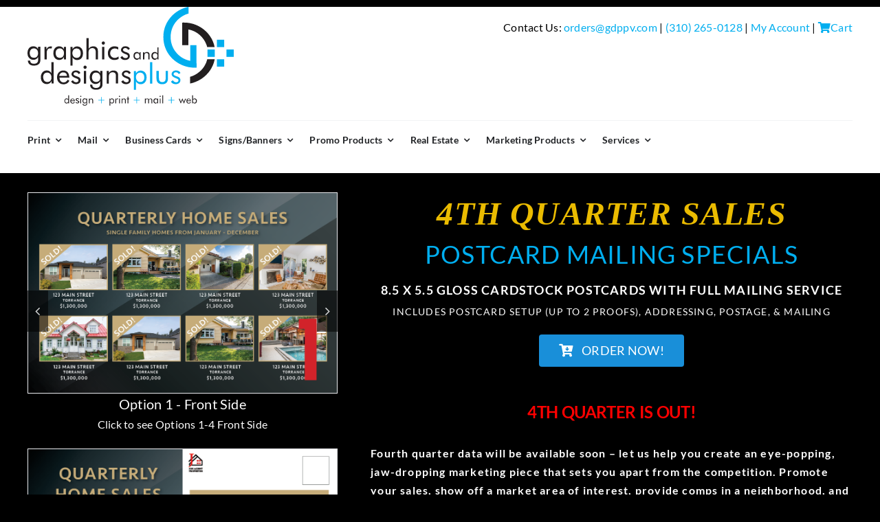

--- FILE ---
content_type: text/html; charset=UTF-8
request_url: https://graphicsanddesignsplus.com/4th-quarter-sales-2022-postcard-special-2023/
body_size: 34008
content:
<!DOCTYPE html>
<html class="avada-html-layout-wide avada-html-header-position-top avada-html-layout-framed avada-is-100-percent-template" lang="en" prefix="og: http://ogp.me/ns# fb: http://ogp.me/ns/fb#">
<head>
	<meta http-equiv="X-UA-Compatible" content="IE=edge" />
	<meta http-equiv="Content-Type" content="text/html; charset=utf-8"/>
	<meta name="viewport" content="width=device-width, initial-scale=1" />
	<meta name='robots' content='index, follow, max-image-preview:large, max-snippet:-1, max-video-preview:-1' />
	<style>img:is([sizes="auto" i], [sizes^="auto," i]) { contain-intrinsic-size: 3000px 1500px }</style>
	
	<!-- This site is optimized with the Yoast SEO Premium plugin v26.3 (Yoast SEO v26.3) - https://yoast.com/wordpress/plugins/seo/ -->
	<title>4th Quarter Sales Postcards Mailing Special - 2023 - Graphics and Designs Plus</title>
	<meta name="description" content="Order your 4th Quarter Sales Postcards to promote your sales and stand out from the competition. Postcards are customized to your needs!" />
	<link rel="canonical" href="https://graphicsanddesignsplus.com/4th-quarter-sales-2022-postcard-special-2023/" />
	<meta property="og:locale" content="en_US" />
	<meta property="og:type" content="article" />
	<meta property="og:title" content="4th Quarter Sales Postcards Mailing Special - 2023" />
	<meta property="og:description" content="Order your 4th Quarter Sales Postcards to promote your sales and stand out from the competition. Postcards are customized to your needs!" />
	<meta property="og:url" content="https://graphicsanddesignsplus.com/4th-quarter-sales-2022-postcard-special-2023/" />
	<meta property="og:site_name" content="Graphics and Designs Plus" />
	<meta property="article:publisher" content="https://facebook.com/graphicsanddesignsplus" />
	<meta property="article:published_time" content="2023-01-10T22:07:01+00:00" />
	<meta property="article:modified_time" content="2023-10-24T20:44:55+00:00" />
	<meta property="og:image" content="https://graphicsanddesignsplus.com/wp-content/uploads/2023/01/MAIN_QUARTERLY-PC-LANDING-PAGE.png" />
	<meta property="og:image:width" content="1000" />
	<meta property="og:image:height" content="800" />
	<meta property="og:image:type" content="image/png" />
	<meta name="author" content="admin" />
	<meta name="twitter:card" content="summary_large_image" />
	<meta name="twitter:label1" content="Written by" />
	<meta name="twitter:data1" content="admin" />
	<meta name="twitter:label2" content="Est. reading time" />
	<meta name="twitter:data2" content="11 minutes" />
	<script type="application/ld+json" class="yoast-schema-graph">{"@context":"https://schema.org","@graph":[{"@type":"Article","@id":"https://graphicsanddesignsplus.com/4th-quarter-sales-2022-postcard-special-2023/#article","isPartOf":{"@id":"https://graphicsanddesignsplus.com/4th-quarter-sales-2022-postcard-special-2023/"},"author":{"name":"admin","@id":"https://graphicsanddesignsplus.com/#/schema/person/de04d47bb87776cff161c711a0abea12"},"headline":"4th Quarter Sales Postcards Mailing Special &#8211; 2023","datePublished":"2023-01-10T22:07:01+00:00","dateModified":"2023-10-24T20:44:55+00:00","mainEntityOfPage":{"@id":"https://graphicsanddesignsplus.com/4th-quarter-sales-2022-postcard-special-2023/"},"wordCount":4762,"publisher":{"@id":"https://graphicsanddesignsplus.com/#organization"},"image":{"@id":"https://graphicsanddesignsplus.com/4th-quarter-sales-2022-postcard-special-2023/#primaryimage"},"thumbnailUrl":"https://graphicsanddesignsplus.com/wp-content/uploads/2023/01/MAIN_QUARTERLY-PC-LANDING-PAGE.png","articleSection":["Landing Pages","Marketing Postcards","Postcard Marketing"],"inLanguage":"en"},{"@type":"WebPage","@id":"https://graphicsanddesignsplus.com/4th-quarter-sales-2022-postcard-special-2023/","url":"https://graphicsanddesignsplus.com/4th-quarter-sales-2022-postcard-special-2023/","name":"4th Quarter Sales Postcards Mailing Special - 2023 - Graphics and Designs Plus","isPartOf":{"@id":"https://graphicsanddesignsplus.com/#website"},"primaryImageOfPage":{"@id":"https://graphicsanddesignsplus.com/4th-quarter-sales-2022-postcard-special-2023/#primaryimage"},"image":{"@id":"https://graphicsanddesignsplus.com/4th-quarter-sales-2022-postcard-special-2023/#primaryimage"},"thumbnailUrl":"https://graphicsanddesignsplus.com/wp-content/uploads/2023/01/MAIN_QUARTERLY-PC-LANDING-PAGE.png","datePublished":"2023-01-10T22:07:01+00:00","dateModified":"2023-10-24T20:44:55+00:00","description":"Order your 4th Quarter Sales Postcards to promote your sales and stand out from the competition. Postcards are customized to your needs!","breadcrumb":{"@id":"https://graphicsanddesignsplus.com/4th-quarter-sales-2022-postcard-special-2023/#breadcrumb"},"inLanguage":"en","potentialAction":[{"@type":"ReadAction","target":["https://graphicsanddesignsplus.com/4th-quarter-sales-2022-postcard-special-2023/"]}]},{"@type":"ImageObject","inLanguage":"en","@id":"https://graphicsanddesignsplus.com/4th-quarter-sales-2022-postcard-special-2023/#primaryimage","url":"https://graphicsanddesignsplus.com/wp-content/uploads/2023/01/MAIN_QUARTERLY-PC-LANDING-PAGE.png","contentUrl":"https://graphicsanddesignsplus.com/wp-content/uploads/2023/01/MAIN_QUARTERLY-PC-LANDING-PAGE.png","width":1000,"height":800,"caption":"Examples of Quarterly Sales Postcards"},{"@type":"BreadcrumbList","@id":"https://graphicsanddesignsplus.com/4th-quarter-sales-2022-postcard-special-2023/#breadcrumb","itemListElement":[{"@type":"ListItem","position":1,"name":"Home","item":"https://graphicsanddesignsplus.com/"},{"@type":"ListItem","position":2,"name":"4th Quarter Sales Postcards Mailing Special &#8211; 2023"}]},{"@type":"WebSite","@id":"https://graphicsanddesignsplus.com/#website","url":"https://graphicsanddesignsplus.com/","name":"Graphics and Designs Plus","description":"design + print + mail + web","publisher":{"@id":"https://graphicsanddesignsplus.com/#organization"},"potentialAction":[{"@type":"SearchAction","target":{"@type":"EntryPoint","urlTemplate":"https://graphicsanddesignsplus.com/?s={search_term_string}"},"query-input":{"@type":"PropertyValueSpecification","valueRequired":true,"valueName":"search_term_string"}}],"inLanguage":"en"},{"@type":"Organization","@id":"https://graphicsanddesignsplus.com/#organization","name":"Graphics and Designs Plus","alternateName":"GDP","url":"https://graphicsanddesignsplus.com/","logo":{"@type":"ImageObject","inLanguage":"en","@id":"https://graphicsanddesignsplus.com/#/schema/logo/image/","url":"https://graphicsanddesignsplus.com/wp-content/uploads/2022/08/GDPLogo_crop.jpg","contentUrl":"https://graphicsanddesignsplus.com/wp-content/uploads/2022/08/GDPLogo_crop.jpg","width":1900,"height":1064,"caption":"Graphics and Designs Plus"},"image":{"@id":"https://graphicsanddesignsplus.com/#/schema/logo/image/"},"sameAs":["https://facebook.com/graphicsanddesignsplus","https://instagram.com/graphicsanddesignsplus"]},{"@type":"Person","@id":"https://graphicsanddesignsplus.com/#/schema/person/de04d47bb87776cff161c711a0abea12","name":"admin","sameAs":["http://staging.graphicsanddesignsplus.com"],"url":"https://graphicsanddesignsplus.com/author/admin/"}]}</script>
	<!-- / Yoast SEO Premium plugin. -->


<link rel='dns-prefetch' href='//capi-automation.s3.us-east-2.amazonaws.com' />
<link rel='dns-prefetch' href='//www.googletagmanager.com' />
<link rel='dns-prefetch' href='//pagead2.googlesyndication.com' />
					<link rel="shortcut icon" href="https://graphicsanddesignsplus.com/wp-content/uploads/2022/08/gdp-Logo_Favicon-64-px.svg" type="image/x-icon" />
		
					<!-- Apple Touch Icon -->
			<link rel="apple-touch-icon" sizes="180x180" href="https://graphicsanddesignsplus.com/wp-content/uploads/2022/08/gdp-Logo_Favicon-180-px.svg">
		
					<!-- Android Icon -->
			<link rel="icon" sizes="192x192" href="https://graphicsanddesignsplus.com/wp-content/uploads/2022/08/gdp-Logo_Favicon-192-px.svg">
		
					<!-- MS Edge Icon -->
			<meta name="msapplication-TileImage" content="https://graphicsanddesignsplus.com/wp-content/uploads/2022/08/gdp-Logo_Favicon-270-px.svg">
						<style>
			.lazyload,
			.lazyloading {
				max-width: 100%;
			}
		</style>
							<meta name="description" content="4TH QUARTER SALES
 POSTCARD MAILING SPECIALS           8.5 X 5.5 GLOSS CARDSTOCK POSTCARDS WITH FULL MAILING SERVICE
INCLUDES POSTCARD SETUP (UP TO 2 PROOFS), ADDRESSING, POSTAGE, &amp; MAILING ORDER NOW! 
4TH QUARTER IS OUT!
Fourth quarter data will be available soon -"/>
				
		<meta property="og:locale" content="en_US"/>
		<meta property="og:type" content="article"/>
		<meta property="og:site_name" content="Graphics and Designs Plus"/>
		<meta property="og:title" content="4th Quarter Sales Postcards Mailing Special - 2023 - Graphics and Designs Plus"/>
				<meta property="og:description" content="4TH QUARTER SALES
 POSTCARD MAILING SPECIALS           8.5 X 5.5 GLOSS CARDSTOCK POSTCARDS WITH FULL MAILING SERVICE
INCLUDES POSTCARD SETUP (UP TO 2 PROOFS), ADDRESSING, POSTAGE, &amp; MAILING ORDER NOW! 
4TH QUARTER IS OUT!
Fourth quarter data will be available soon -"/>
				<meta property="og:url" content="https://graphicsanddesignsplus.com/4th-quarter-sales-2022-postcard-special-2023/"/>
										<meta property="article:published_time" content="2023-01-10T22:07:01-07:00"/>
							<meta property="article:modified_time" content="2023-10-24T20:44:55-07:00"/>
								<meta name="author" content="admin"/>
								<meta property="og:image" content="https://graphicsanddesignsplus.com/wp-content/uploads/2023/01/MAIN_QUARTERLY-PC-LANDING-PAGE.png"/>
		<meta property="og:image:width" content="1000"/>
		<meta property="og:image:height" content="800"/>
		<meta property="og:image:type" content="image/png"/>
				<link rel='stylesheet' id='wc-authorize-net-cim-credit-card-checkout-block-css' href='https://graphicsanddesignsplus.com/wp-content/plugins/woocommerce-gateway-authorize-net-cim/assets/css/blocks/wc-authorize-net-cim-checkout-block.css?ver=3.10.13' type='text/css' media='all' />
<link rel='stylesheet' id='wc-authorize-net-cim-echeck-checkout-block-css' href='https://graphicsanddesignsplus.com/wp-content/plugins/woocommerce-gateway-authorize-net-cim/assets/css/blocks/wc-authorize-net-cim-checkout-block.css?ver=3.10.13' type='text/css' media='all' />
<link rel='stylesheet' id='rm_material_icons-css' href='https://graphicsanddesignsplus.com/wp-content/plugins/custom-registration-form-builder-with-submission-manager/admin/css/material-icons.css?ver=6.8.3' type='text/css' media='all' />
<link rel='stylesheet' id='cookie-law-info-css' href='https://graphicsanddesignsplus.com/wp-content/plugins/cookie-law-info/legacy/public/css/cookie-law-info-public.css?ver=3.3.6' type='text/css' media='all' />
<link rel='stylesheet' id='cookie-law-info-gdpr-css' href='https://graphicsanddesignsplus.com/wp-content/plugins/cookie-law-info/legacy/public/css/cookie-law-info-gdpr.css?ver=3.3.6' type='text/css' media='all' />
<link rel='stylesheet' id='sr7css-css' href='//graphicsanddesignsplus.com/wp-content/plugins/revslider/public/css/sr7.css?ver=6.7.37' type='text/css' media='all' />
<link rel='stylesheet' id='wapf-aiu-css' href='https://graphicsanddesignsplus.com/wp-content/plugins/wapf-aiu/assets/css/frontend.min.css?ver=1.3.2' type='text/css' media='all' />
<link rel='stylesheet' id='wapf-layers-css' href='https://graphicsanddesignsplus.com/wp-content/plugins/wapf-layers/assets/css/frontend.min.css?ver=2.2.1' type='text/css' media='all' />
<style id='woocommerce-inline-inline-css' type='text/css'>
.woocommerce form .form-row .required { visibility: visible; }
[data-mwca-url] + .added_to_cart { display:none; }
</style>
<link rel='stylesheet' id='wapflcp-frontend-css' href='https://graphicsanddesignsplus.com/wp-content/plugins/wapf-lcp/assets/css/frontend.min.css?ver=3.1.3' type='text/css' media='all' />
<link rel='stylesheet' id='brands-styles-css' href='https://graphicsanddesignsplus.com/wp-content/plugins/woocommerce/assets/css/brands.css?ver=10.3.4' type='text/css' media='all' />
<link rel='stylesheet' id='sv-wc-payment-gateway-payment-form-v5_15_12-css' href='https://graphicsanddesignsplus.com/wp-content/plugins/woocommerce-gateway-authorize-net-cim/vendor/skyverge/wc-plugin-framework/woocommerce/payment-gateway/assets/css/frontend/sv-wc-payment-gateway-payment-form.min.css?ver=5.15.12' type='text/css' media='all' />
<link rel='stylesheet' id='wapf-frontend-css' href='https://graphicsanddesignsplus.com/wp-content/plugins/advanced-product-fields-for-woocommerce-extended/assets/css/frontend.min.css?ver=3.1.1-1760742747' type='text/css' media='all' />
<link rel='stylesheet' id='wapf-dropzone-css' href='https://graphicsanddesignsplus.com/wp-content/plugins/advanced-product-fields-for-woocommerce-extended/assets/css/dropzone.min.css?ver=3.1.1' type='text/css' media='all' />
<link rel='stylesheet' id='fusion-dynamic-css-css' href='https://graphicsanddesignsplus.com/wp-content/uploads/fusion-styles/3c5459e75990198db30576e2bef12b07.min.css?ver=3.13.3' type='text/css' media='all' />
<script type="text/javascript" src="https://graphicsanddesignsplus.com/wp-includes/js/jquery/jquery.min.js?ver=3.7.1" id="jquery-core-js"></script>
<script type="text/javascript" src="https://graphicsanddesignsplus.com/wp-includes/js/jquery/jquery-migrate.min.js?ver=3.4.1" id="jquery-migrate-js"></script>
<script type="text/javascript" id="cookie-law-info-js-extra">
/* <![CDATA[ */
var Cli_Data = {"nn_cookie_ids":[],"cookielist":[],"non_necessary_cookies":[],"ccpaEnabled":"1","ccpaRegionBased":"","ccpaBarEnabled":"1","strictlyEnabled":["necessary","obligatoire"],"ccpaType":"ccpa_gdpr","js_blocking":"1","custom_integration":"","triggerDomRefresh":"","secure_cookies":""};
var cli_cookiebar_settings = {"animate_speed_hide":"500","animate_speed_show":"500","background":"#FFF","border":"#b1a6a6c2","border_on":"","button_1_button_colour":"#00aeef","button_1_button_hover":"#008bbf","button_1_link_colour":"#fff","button_1_as_button":"1","button_1_new_win":"","button_2_button_colour":"#333","button_2_button_hover":"#292929","button_2_link_colour":"#00aeef","button_2_as_button":"","button_2_hidebar":"","button_3_button_colour":"#dedfe0","button_3_button_hover":"#b2b2b3","button_3_link_colour":"#00aeef","button_3_as_button":"1","button_3_new_win":"","button_4_button_colour":"#dedfe0","button_4_button_hover":"#b2b2b3","button_4_link_colour":"#00aeef","button_4_as_button":"1","button_7_button_colour":"#00aeef","button_7_button_hover":"#008bbf","button_7_link_colour":"#fff","button_7_as_button":"1","button_7_new_win":"","font_family":"inherit","header_fix":"","notify_animate_hide":"1","notify_animate_show":"","notify_div_id":"#cookie-law-info-bar","notify_position_horizontal":"right","notify_position_vertical":"bottom","scroll_close":"","scroll_close_reload":"","accept_close_reload":"","reject_close_reload":"","showagain_tab":"","showagain_background":"#fff","showagain_border":"#000","showagain_div_id":"#cookie-law-info-again","showagain_x_position":"100px","text":"#000000","show_once_yn":"","show_once":"10000","logging_on":"","as_popup":"","popup_overlay":"1","bar_heading_text":"","cookie_bar_as":"banner","popup_showagain_position":"bottom-right","widget_position":"right"};
var log_object = {"ajax_url":"https:\/\/graphicsanddesignsplus.com\/wp-admin\/admin-ajax.php"};
/* ]]> */
</script>
<script type="text/javascript" src="https://graphicsanddesignsplus.com/wp-content/plugins/cookie-law-info/legacy/public/js/cookie-law-info-public.js?ver=3.3.6" id="cookie-law-info-js"></script>
<script type="text/javascript" id="cookie-law-info-ccpa-js-extra">
/* <![CDATA[ */
var ccpa_data = {"opt_out_prompt":"Do you really wish to opt out?","opt_out_confirm":"Confirm","opt_out_cancel":"Cancel"};
/* ]]> */
</script>
<script type="text/javascript" src="https://graphicsanddesignsplus.com/wp-content/plugins/cookie-law-info/legacy/admin/modules/ccpa/assets/js/cookie-law-info-ccpa.js?ver=3.3.6" id="cookie-law-info-ccpa-js"></script>
<script type="text/javascript" src="//graphicsanddesignsplus.com/wp-content/plugins/revslider/public/js/libs/tptools.js?ver=6.7.37" id="tp-tools-js" async="async" data-wp-strategy="async"></script>
<script type="text/javascript" src="//graphicsanddesignsplus.com/wp-content/plugins/revslider/public/js/sr7.js?ver=6.7.37" id="sr7-js" async="async" data-wp-strategy="async"></script>
<script type="text/javascript" src="https://graphicsanddesignsplus.com/wp-content/plugins/woocommerce/assets/js/jquery-blockui/jquery.blockUI.min.js?ver=2.7.0-wc.10.3.4" id="wc-jquery-blockui-js" data-wp-strategy="defer"></script>
<script type="text/javascript" src="https://graphicsanddesignsplus.com/wp-content/plugins/woocommerce/assets/js/js-cookie/js.cookie.min.js?ver=2.1.4-wc.10.3.4" id="wc-js-cookie-js" data-wp-strategy="defer"></script>

<!-- Google tag (gtag.js) snippet added by Site Kit -->
<!-- Google Analytics snippet added by Site Kit -->
<script type="text/javascript" src="https://www.googletagmanager.com/gtag/js?id=G-MZ0X95FE0W" id="google_gtagjs-js" async></script>
<script type="text/javascript" id="google_gtagjs-js-after">
/* <![CDATA[ */
window.dataLayer = window.dataLayer || [];function gtag(){dataLayer.push(arguments);}
gtag("set","linker",{"domains":["graphicsanddesignsplus.com"]});
gtag("js", new Date());
gtag("set", "developer_id.dZTNiMT", true);
gtag("config", "G-MZ0X95FE0W");
/* ]]> */
</script>
<link rel="https://api.w.org/" href="https://graphicsanddesignsplus.com/wp-json/" /><link rel="alternate" title="JSON" type="application/json" href="https://graphicsanddesignsplus.com/wp-json/wp/v2/posts/605" /><meta name="generator" content="WordPress 6.8.3" />
<meta name="generator" content="WooCommerce 10.3.4" />
<link rel='shortlink' href='https://graphicsanddesignsplus.com/?p=605' />
<link rel="alternate" title="oEmbed (JSON)" type="application/json+oembed" href="https://graphicsanddesignsplus.com/wp-json/oembed/1.0/embed?url=https%3A%2F%2Fgraphicsanddesignsplus.com%2F4th-quarter-sales-2022-postcard-special-2023%2F" />
<link rel="alternate" title="oEmbed (XML)" type="text/xml+oembed" href="https://graphicsanddesignsplus.com/wp-json/oembed/1.0/embed?url=https%3A%2F%2Fgraphicsanddesignsplus.com%2F4th-quarter-sales-2022-postcard-special-2023%2F&#038;format=xml" />
<meta name="generator" content="Site Kit by Google 1.165.0" />		<script>
			document.documentElement.className = document.documentElement.className.replace('no-js', 'js');
		</script>
				<style>
			.no-js img.lazyload {
				display: none;
			}

			figure.wp-block-image img.lazyloading {
				min-width: 150px;
			}

			.lazyload,
			.lazyloading {
				--smush-placeholder-width: 100px;
				--smush-placeholder-aspect-ratio: 1/1;
				width: var(--smush-image-width, var(--smush-placeholder-width)) !important;
				aspect-ratio: var(--smush-image-aspect-ratio, var(--smush-placeholder-aspect-ratio)) !important;
			}

						.lazyload, .lazyloading {
				opacity: 0;
			}

			.lazyloaded {
				opacity: 1;
				transition: opacity 400ms;
				transition-delay: 0ms;
			}

					</style>
		<!-- Google site verification - Google for WooCommerce -->
<meta name="google-site-verification" content="1ylwbcUD8ME4pwfUpV0iGSO0NjnmVnlph5MnGrkdTMY" />
<link rel="preload" href="https://graphicsanddesignsplus.com/wp-content/themes/Avada/includes/lib/assets/fonts/icomoon/awb-icons.woff" as="font" type="font/woff" crossorigin><link rel="preload" href="//graphicsanddesignsplus.com/wp-content/themes/Avada/includes/lib/assets/fonts/fontawesome/webfonts/fa-brands-400.woff2" as="font" type="font/woff2" crossorigin><link rel="preload" href="//graphicsanddesignsplus.com/wp-content/themes/Avada/includes/lib/assets/fonts/fontawesome/webfonts/fa-regular-400.woff2" as="font" type="font/woff2" crossorigin><link rel="preload" href="//graphicsanddesignsplus.com/wp-content/themes/Avada/includes/lib/assets/fonts/fontawesome/webfonts/fa-solid-900.woff2" as="font" type="font/woff2" crossorigin><style type="text/css" id="css-fb-visibility">@media screen and (max-width: 640px){.fusion-no-small-visibility{display:none !important;}body .sm-text-align-center{text-align:center !important;}body .sm-text-align-left{text-align:left !important;}body .sm-text-align-right{text-align:right !important;}body .sm-flex-align-center{justify-content:center !important;}body .sm-flex-align-flex-start{justify-content:flex-start !important;}body .sm-flex-align-flex-end{justify-content:flex-end !important;}body .sm-mx-auto{margin-left:auto !important;margin-right:auto !important;}body .sm-ml-auto{margin-left:auto !important;}body .sm-mr-auto{margin-right:auto !important;}body .fusion-absolute-position-small{position:absolute;top:auto;width:100%;}.awb-sticky.awb-sticky-small{ position: sticky; top: var(--awb-sticky-offset,0); }}@media screen and (min-width: 641px) and (max-width: 1024px){.fusion-no-medium-visibility{display:none !important;}body .md-text-align-center{text-align:center !important;}body .md-text-align-left{text-align:left !important;}body .md-text-align-right{text-align:right !important;}body .md-flex-align-center{justify-content:center !important;}body .md-flex-align-flex-start{justify-content:flex-start !important;}body .md-flex-align-flex-end{justify-content:flex-end !important;}body .md-mx-auto{margin-left:auto !important;margin-right:auto !important;}body .md-ml-auto{margin-left:auto !important;}body .md-mr-auto{margin-right:auto !important;}body .fusion-absolute-position-medium{position:absolute;top:auto;width:100%;}.awb-sticky.awb-sticky-medium{ position: sticky; top: var(--awb-sticky-offset,0); }}@media screen and (min-width: 1025px){.fusion-no-large-visibility{display:none !important;}body .lg-text-align-center{text-align:center !important;}body .lg-text-align-left{text-align:left !important;}body .lg-text-align-right{text-align:right !important;}body .lg-flex-align-center{justify-content:center !important;}body .lg-flex-align-flex-start{justify-content:flex-start !important;}body .lg-flex-align-flex-end{justify-content:flex-end !important;}body .lg-mx-auto{margin-left:auto !important;margin-right:auto !important;}body .lg-ml-auto{margin-left:auto !important;}body .lg-mr-auto{margin-right:auto !important;}body .fusion-absolute-position-large{position:absolute;top:auto;width:100%;}.awb-sticky.awb-sticky-large{ position: sticky; top: var(--awb-sticky-offset,0); }}</style>	<noscript><style>.woocommerce-product-gallery{ opacity: 1 !important; }</style></noscript>
	
<!-- Google AdSense meta tags added by Site Kit -->
<meta name="google-adsense-platform-account" content="ca-host-pub-2644536267352236">
<meta name="google-adsense-platform-domain" content="sitekit.withgoogle.com">
<!-- End Google AdSense meta tags added by Site Kit -->
			<script  type="text/javascript">
				!function(f,b,e,v,n,t,s){if(f.fbq)return;n=f.fbq=function(){n.callMethod?
					n.callMethod.apply(n,arguments):n.queue.push(arguments)};if(!f._fbq)f._fbq=n;
					n.push=n;n.loaded=!0;n.version='2.0';n.queue=[];t=b.createElement(e);t.async=!0;
					t.src=v;s=b.getElementsByTagName(e)[0];s.parentNode.insertBefore(t,s)}(window,
					document,'script','https://connect.facebook.net/en_US/fbevents.js');
			</script>
			<!-- WooCommerce Facebook Integration Begin -->
			<script  type="text/javascript">

				fbq('init', '745715817134546', {}, {
    "agent": "woocommerce_7-10.3.4-3.5.12"
});

				document.addEventListener( 'DOMContentLoaded', function() {
					// Insert placeholder for events injected when a product is added to the cart through AJAX.
					document.body.insertAdjacentHTML( 'beforeend', '<div class=\"wc-facebook-pixel-event-placeholder\"></div>' );
				}, false );

			</script>
			<!-- WooCommerce Facebook Integration End -->
			
<!-- Google AdSense snippet added by Site Kit -->
<script type="text/javascript" async="async" src="https://pagead2.googlesyndication.com/pagead/js/adsbygoogle.js?client=ca-pub-7402290049267864&amp;host=ca-host-pub-2644536267352236" crossorigin="anonymous"></script>

<!-- End Google AdSense snippet added by Site Kit -->
<link rel="preconnect" href="https://fonts.googleapis.com">
<link rel="preconnect" href="https://fonts.gstatic.com/" crossorigin>
<meta name="generator" content="Powered by Slider Revolution 6.7.37 - responsive, Mobile-Friendly Slider Plugin for WordPress with comfortable drag and drop interface." />
<script>
	window._tpt			??= {};
	window.SR7			??= {};
	_tpt.R				??= {};
	_tpt.R.fonts		??= {};
	_tpt.R.fonts.customFonts??= {};
	SR7.devMode			=  false;
	SR7.F 				??= {};
	SR7.G				??= {};
	SR7.LIB				??= {};
	SR7.E				??= {};
	SR7.E.gAddons		??= {};
	SR7.E.php 			??= {};
	SR7.E.nonce			= '117d7873ac';
	SR7.E.ajaxurl		= 'https://graphicsanddesignsplus.com/wp-admin/admin-ajax.php';
	SR7.E.resturl		= 'https://graphicsanddesignsplus.com/wp-json/';
	SR7.E.slug_path		= 'revslider/revslider.php';
	SR7.E.slug			= 'revslider';
	SR7.E.plugin_url	= 'https://graphicsanddesignsplus.com/wp-content/plugins/revslider/';
	SR7.E.wp_plugin_url = 'https://graphicsanddesignsplus.com/wp-content/plugins/';
	SR7.E.revision		= '6.7.37';
	SR7.E.fontBaseUrl	= '';
	SR7.G.breakPoints 	= [1240,1024,778,480];
	SR7.G.fSUVW 		= false;
	SR7.E.modules 		= ['module','page','slide','layer','draw','animate','srtools','canvas','defaults','carousel','navigation','media','modifiers','migration'];
	SR7.E.libs 			= ['WEBGL'];
	SR7.E.css 			= ['csslp','cssbtns','cssfilters','cssnav','cssmedia'];
	SR7.E.resources		= {};
	SR7.E.ytnc			= false;
	SR7.JSON			??= {};
/*! Slider Revolution 7.0 - Page Processor */
!function(){"use strict";window.SR7??={},window._tpt??={},SR7.version="Slider Revolution 6.7.16",_tpt.getMobileZoom=()=>_tpt.is_mobile?document.documentElement.clientWidth/window.innerWidth:1,_tpt.getWinDim=function(t){_tpt.screenHeightWithUrlBar??=window.innerHeight;let e=SR7.F?.modal?.visible&&SR7.M[SR7.F.module.getIdByAlias(SR7.F.modal.requested)];_tpt.scrollBar=window.innerWidth!==document.documentElement.clientWidth||e&&window.innerWidth!==e.c.module.clientWidth,_tpt.winW=_tpt.getMobileZoom()*window.innerWidth-(_tpt.scrollBar||"prepare"==t?_tpt.scrollBarW??_tpt.mesureScrollBar():0),_tpt.winH=_tpt.getMobileZoom()*window.innerHeight,_tpt.winWAll=document.documentElement.clientWidth},_tpt.getResponsiveLevel=function(t,e){return SR7.G.fSUVW?_tpt.closestGE(t,window.innerWidth):_tpt.closestGE(t,_tpt.winWAll)},_tpt.mesureScrollBar=function(){let t=document.createElement("div");return t.className="RSscrollbar-measure",t.style.width="100px",t.style.height="100px",t.style.overflow="scroll",t.style.position="absolute",t.style.top="-9999px",document.body.appendChild(t),_tpt.scrollBarW=t.offsetWidth-t.clientWidth,document.body.removeChild(t),_tpt.scrollBarW},_tpt.loadCSS=async function(t,e,s){return s?_tpt.R.fonts.required[e].status=1:(_tpt.R[e]??={},_tpt.R[e].status=1),new Promise(((i,n)=>{if(_tpt.isStylesheetLoaded(t))s?_tpt.R.fonts.required[e].status=2:_tpt.R[e].status=2,i();else{const o=document.createElement("link");o.rel="stylesheet";let l="text",r="css";o["type"]=l+"/"+r,o.href=t,o.onload=()=>{s?_tpt.R.fonts.required[e].status=2:_tpt.R[e].status=2,i()},o.onerror=()=>{s?_tpt.R.fonts.required[e].status=3:_tpt.R[e].status=3,n(new Error(`Failed to load CSS: ${t}`))},document.head.appendChild(o)}}))},_tpt.addContainer=function(t){const{tag:e="div",id:s,class:i,datas:n,textContent:o,iHTML:l}=t,r=document.createElement(e);if(s&&""!==s&&(r.id=s),i&&""!==i&&(r.className=i),n)for(const[t,e]of Object.entries(n))"style"==t?r.style.cssText=e:r.setAttribute(`data-${t}`,e);return o&&(r.textContent=o),l&&(r.innerHTML=l),r},_tpt.collector=function(){return{fragment:new DocumentFragment,add(t){var e=_tpt.addContainer(t);return this.fragment.appendChild(e),e},append(t){t.appendChild(this.fragment)}}},_tpt.isStylesheetLoaded=function(t){let e=t.split("?")[0];return Array.from(document.querySelectorAll('link[rel="stylesheet"], link[rel="preload"]')).some((t=>t.href.split("?")[0]===e))},_tpt.preloader={requests:new Map,preloaderTemplates:new Map,show:function(t,e){if(!e||!t)return;const{type:s,color:i}=e;if(s<0||"off"==s)return;const n=`preloader_${s}`;let o=this.preloaderTemplates.get(n);o||(o=this.build(s,i),this.preloaderTemplates.set(n,o)),this.requests.has(t)||this.requests.set(t,{count:0});const l=this.requests.get(t);clearTimeout(l.timer),l.count++,1===l.count&&(l.timer=setTimeout((()=>{l.preloaderClone=o.cloneNode(!0),l.anim&&l.anim.kill(),void 0!==_tpt.gsap?l.anim=_tpt.gsap.fromTo(l.preloaderClone,1,{opacity:0},{opacity:1}):l.preloaderClone.classList.add("sr7-fade-in"),t.appendChild(l.preloaderClone)}),150))},hide:function(t){if(!this.requests.has(t))return;const e=this.requests.get(t);e.count--,e.count<0&&(e.count=0),e.anim&&e.anim.kill(),0===e.count&&(clearTimeout(e.timer),e.preloaderClone&&(e.preloaderClone.classList.remove("sr7-fade-in"),e.anim=_tpt.gsap.to(e.preloaderClone,.3,{opacity:0,onComplete:function(){e.preloaderClone.remove()}})))},state:function(t){if(!this.requests.has(t))return!1;return this.requests.get(t).count>0},build:(t,e="#ffffff",s="")=>{if(t<0||"off"===t)return null;const i=parseInt(t);if(t="prlt"+i,isNaN(i))return null;if(_tpt.loadCSS(SR7.E.plugin_url+"public/css/preloaders/t"+i+".css","preloader_"+t),isNaN(i)||i<6){const n=`background-color:${e}`,o=1===i||2==i?n:"",l=3===i||4==i?n:"",r=_tpt.collector();["dot1","dot2","bounce1","bounce2","bounce3"].forEach((t=>r.add({tag:"div",class:t,datas:{style:l}})));const d=_tpt.addContainer({tag:"sr7-prl",class:`${t} ${s}`,datas:{style:o}});return r.append(d),d}{let n={};if(7===i){let t;e.startsWith("#")?(t=e.replace("#",""),t=`rgba(${parseInt(t.substring(0,2),16)}, ${parseInt(t.substring(2,4),16)}, ${parseInt(t.substring(4,6),16)}, `):e.startsWith("rgb")&&(t=e.slice(e.indexOf("(")+1,e.lastIndexOf(")")).split(",").map((t=>t.trim())),t=`rgba(${t[0]}, ${t[1]}, ${t[2]}, `),t&&(n.style=`border-top-color: ${t}0.65); border-bottom-color: ${t}0.15); border-left-color: ${t}0.65); border-right-color: ${t}0.15)`)}else 12===i&&(n.style=`background:${e}`);const o=[10,0,4,2,5,9,0,4,4,2][i-6],l=_tpt.collector(),r=l.add({tag:"div",class:"sr7-prl-inner",datas:n});Array.from({length:o}).forEach((()=>r.appendChild(l.add({tag:"span",datas:{style:`background:${e}`}}))));const d=_tpt.addContainer({tag:"sr7-prl",class:`${t} ${s}`});return l.append(d),d}}},SR7.preLoader={show:(t,e)=>{"off"!==(SR7.M[t]?.settings?.pLoader?.type??"off")&&_tpt.preloader.show(e||SR7.M[t].c.module,SR7.M[t]?.settings?.pLoader??{color:"#fff",type:10})},hide:(t,e)=>{"off"!==(SR7.M[t]?.settings?.pLoader?.type??"off")&&_tpt.preloader.hide(e||SR7.M[t].c.module)},state:(t,e)=>_tpt.preloader.state(e||SR7.M[t].c.module)},_tpt.prepareModuleHeight=function(t){window.SR7.M??={},window.SR7.M[t.id]??={},"ignore"==t.googleFont&&(SR7.E.ignoreGoogleFont=!0);let e=window.SR7.M[t.id];if(null==_tpt.scrollBarW&&_tpt.mesureScrollBar(),e.c??={},e.states??={},e.settings??={},e.settings.size??={},t.fixed&&(e.settings.fixed=!0),e.c.module=document.querySelector("sr7-module#"+t.id),e.c.adjuster=e.c.module.getElementsByTagName("sr7-adjuster")[0],e.c.content=e.c.module.getElementsByTagName("sr7-content")[0],"carousel"==t.type&&(e.c.carousel=e.c.content.getElementsByTagName("sr7-carousel")[0]),null==e.c.module||null==e.c.module)return;t.plType&&t.plColor&&(e.settings.pLoader={type:t.plType,color:t.plColor}),void 0===t.plType||"off"===t.plType||SR7.preLoader.state(t.id)&&SR7.preLoader.state(t.id,e.c.module)||SR7.preLoader.show(t.id,e.c.module),_tpt.winW||_tpt.getWinDim("prepare"),_tpt.getWinDim();let s=""+e.c.module.dataset?.modal;"modal"==s||"true"==s||"undefined"!==s&&"false"!==s||(e.settings.size.fullWidth=t.size.fullWidth,e.LEV??=_tpt.getResponsiveLevel(window.SR7.G.breakPoints,t.id),t.vpt=_tpt.fillArray(t.vpt,5),e.settings.vPort=t.vpt[e.LEV],void 0!==t.el&&"720"==t.el[4]&&t.gh[4]!==t.el[4]&&"960"==t.el[3]&&t.gh[3]!==t.el[3]&&"768"==t.el[2]&&t.gh[2]!==t.el[2]&&delete t.el,e.settings.size.height=null==t.el||null==t.el[e.LEV]||0==t.el[e.LEV]||"auto"==t.el[e.LEV]?_tpt.fillArray(t.gh,5,-1):_tpt.fillArray(t.el,5,-1),e.settings.size.width=_tpt.fillArray(t.gw,5,-1),e.settings.size.minHeight=_tpt.fillArray(t.mh??[0],5,-1),e.cacheSize={fullWidth:e.settings.size?.fullWidth,fullHeight:e.settings.size?.fullHeight},void 0!==t.off&&(t.off?.t&&(e.settings.size.m??={})&&(e.settings.size.m.t=t.off.t),t.off?.b&&(e.settings.size.m??={})&&(e.settings.size.m.b=t.off.b),t.off?.l&&(e.settings.size.p??={})&&(e.settings.size.p.l=t.off.l),t.off?.r&&(e.settings.size.p??={})&&(e.settings.size.p.r=t.off.r),e.offsetPrepared=!0),_tpt.updatePMHeight(t.id,t,!0))},_tpt.updatePMHeight=(t,e,s)=>{let i=SR7.M[t];var n=i.settings.size.fullWidth?_tpt.winW:i.c.module.parentNode.offsetWidth;n=0===n||isNaN(n)?_tpt.winW:n;let o=i.settings.size.width[i.LEV]||i.settings.size.width[i.LEV++]||i.settings.size.width[i.LEV--]||n,l=i.settings.size.height[i.LEV]||i.settings.size.height[i.LEV++]||i.settings.size.height[i.LEV--]||0,r=i.settings.size.minHeight[i.LEV]||i.settings.size.minHeight[i.LEV++]||i.settings.size.minHeight[i.LEV--]||0;if(l="auto"==l?0:l,l=parseInt(l),"carousel"!==e.type&&(n-=parseInt(e.onw??0)||0),i.MP=!i.settings.size.fullWidth&&n<o||_tpt.winW<o?Math.min(1,n/o):1,e.size.fullScreen||e.size.fullHeight){let t=parseInt(e.fho)||0,s=(""+e.fho).indexOf("%")>-1;e.newh=_tpt.winH-(s?_tpt.winH*t/100:t)}else e.newh=i.MP*Math.max(l,r);if(e.newh+=(parseInt(e.onh??0)||0)+(parseInt(e.carousel?.pt)||0)+(parseInt(e.carousel?.pb)||0),void 0!==e.slideduration&&(e.newh=Math.max(e.newh,parseInt(e.slideduration)/3)),e.shdw&&_tpt.buildShadow(e.id,e),i.c.adjuster.style.height=e.newh+"px",i.c.module.style.height=e.newh+"px",i.c.content.style.height=e.newh+"px",i.states.heightPrepared=!0,i.dims??={},i.dims.moduleRect=i.c.module.getBoundingClientRect(),i.c.content.style.left="-"+i.dims.moduleRect.left+"px",!i.settings.size.fullWidth)return s&&requestAnimationFrame((()=>{n!==i.c.module.parentNode.offsetWidth&&_tpt.updatePMHeight(e.id,e)})),void _tpt.bgStyle(e.id,e,window.innerWidth==_tpt.winW,!0);_tpt.bgStyle(e.id,e,window.innerWidth==_tpt.winW,!0),requestAnimationFrame((function(){s&&requestAnimationFrame((()=>{n!==i.c.module.parentNode.offsetWidth&&_tpt.updatePMHeight(e.id,e)}))})),i.earlyResizerFunction||(i.earlyResizerFunction=function(){requestAnimationFrame((function(){_tpt.getWinDim(),_tpt.moduleDefaults(e.id,e),_tpt.updateSlideBg(t,!0)}))},window.addEventListener("resize",i.earlyResizerFunction))},_tpt.buildShadow=function(t,e){let s=SR7.M[t];null==s.c.shadow&&(s.c.shadow=document.createElement("sr7-module-shadow"),s.c.shadow.classList.add("sr7-shdw-"+e.shdw),s.c.content.appendChild(s.c.shadow))},_tpt.bgStyle=async(t,e,s,i,n)=>{const o=SR7.M[t];if((e=e??o.settings).fixed&&!o.c.module.classList.contains("sr7-top-fixed")&&(o.c.module.classList.add("sr7-top-fixed"),o.c.module.style.position="fixed",o.c.module.style.width="100%",o.c.module.style.top="0px",o.c.module.style.left="0px",o.c.module.style.pointerEvents="none",o.c.module.style.zIndex=5e3,o.c.content.style.pointerEvents="none"),null==o.c.bgcanvas){let t=document.createElement("sr7-module-bg"),l=!1;if("string"==typeof e?.bg?.color&&e?.bg?.color.includes("{"))if(_tpt.gradient&&_tpt.gsap)e.bg.color=_tpt.gradient.convert(e.bg.color);else try{let t=JSON.parse(e.bg.color);(t?.orig||t?.string)&&(e.bg.color=JSON.parse(e.bg.color))}catch(t){return}let r="string"==typeof e?.bg?.color?e?.bg?.color||"transparent":e?.bg?.color?.string??e?.bg?.color?.orig??e?.bg?.color?.color??"transparent";if(t.style["background"+(String(r).includes("grad")?"":"Color")]=r,("transparent"!==r||n)&&(l=!0),o.offsetPrepared&&(t.style.visibility="hidden"),e?.bg?.image?.src&&(t.style.backgroundImage=`url(${e?.bg?.image.src})`,t.style.backgroundSize=""==(e.bg.image?.size??"")?"cover":e.bg.image.size,t.style.backgroundPosition=e.bg.image.position,t.style.backgroundRepeat=""==e.bg.image.repeat||null==e.bg.image.repeat?"no-repeat":e.bg.image.repeat,l=!0),!l)return;o.c.bgcanvas=t,e.size.fullWidth?t.style.width=_tpt.winW-(s&&_tpt.winH<document.body.offsetHeight?_tpt.scrollBarW:0)+"px":i&&(t.style.width=o.c.module.offsetWidth+"px"),e.sbt?.use?o.c.content.appendChild(o.c.bgcanvas):o.c.module.appendChild(o.c.bgcanvas)}o.c.bgcanvas.style.height=void 0!==e.newh?e.newh+"px":("carousel"==e.type?o.dims.module.h:o.dims.content.h)+"px",o.c.bgcanvas.style.left=!s&&e.sbt?.use||o.c.bgcanvas.closest("SR7-CONTENT")?"0px":"-"+(o?.dims?.moduleRect?.left??0)+"px"},_tpt.updateSlideBg=function(t,e){const s=SR7.M[t];let i=s.settings;s?.c?.bgcanvas&&(i.size.fullWidth?s.c.bgcanvas.style.width=_tpt.winW-(e&&_tpt.winH<document.body.offsetHeight?_tpt.scrollBarW:0)+"px":preparing&&(s.c.bgcanvas.style.width=s.c.module.offsetWidth+"px"))},_tpt.moduleDefaults=(t,e)=>{let s=SR7.M[t];null!=s&&null!=s.c&&null!=s.c.module&&(s.dims??={},s.dims.moduleRect=s.c.module.getBoundingClientRect(),s.c.content.style.left="-"+s.dims.moduleRect.left+"px",s.c.content.style.width=_tpt.winW-_tpt.scrollBarW+"px","carousel"==e.type&&(s.c.module.style.overflow="visible"),_tpt.bgStyle(t,e,window.innerWidth==_tpt.winW))},_tpt.getOffset=t=>{var e=t.getBoundingClientRect(),s=window.pageXOffset||document.documentElement.scrollLeft,i=window.pageYOffset||document.documentElement.scrollTop;return{top:e.top+i,left:e.left+s}},_tpt.fillArray=function(t,e){let s,i;t=Array.isArray(t)?t:[t];let n=Array(e),o=t.length;for(i=0;i<t.length;i++)n[i+(e-o)]=t[i],null==s&&"#"!==t[i]&&(s=t[i]);for(let t=0;t<e;t++)void 0!==n[t]&&"#"!=n[t]||(n[t]=s),s=n[t];return n},_tpt.closestGE=function(t,e){let s=Number.MAX_VALUE,i=-1;for(let n=0;n<t.length;n++)t[n]-1>=e&&t[n]-1-e<s&&(s=t[n]-1-e,i=n);return++i}}();</script>
		<style type="text/css" id="wp-custom-css">
			.woocommerce-container .product-title, .post-content h3 {
	font-size: 16px;
	text-align: left;
}

body .order-dropdown, body .order-dropdown a {
	color: white;
}

body .order-dropdown ul li a {
	background-color: #DDDDDD;
}

body .order-dropdown ul li a {
	color: #333;
}

.order-dropdown .current-li, .catalog-ordering .order li a, .fusion-grid-list-view li.active-view {
	background-color: #198FD9;
}

.fusion-grid-list-view li {
	background-color: #97CDEF;
}		</style>
				<script type="text/javascript">
			var doc = document.documentElement;
			doc.setAttribute( 'data-useragent', navigator.userAgent );
		</script>
		<script>
	jQuery( document ).ready( function() {
		var $buttons = jQuery( '.fusion-button[data-ga-url]' );

		jQuery.each( $buttons, function( index, element ) {
			jQuery( element ).attr( 'onclick', 'return gtag_report_conversion(\'' +  jQuery( element ).data( 'ga-url' ) + '\');' );

		} );

	} );
</script>
	</head>

<body class="wp-singular post-template-default single single-post postid-605 single-format-standard wp-theme-Avada theme-Avada woocommerce-no-js fusion-image-hovers fusion-pagination-sizing fusion-button_type-flat fusion-button_span-no fusion-button_gradient-linear avada-image-rollover-circle-yes avada-image-rollover-yes avada-image-rollover-direction-left fusion-body ltr fusion-sticky-header no-tablet-sticky-header no-mobile-sticky-header no-mobile-slidingbar no-mobile-totop avada-has-rev-slider-styles fusion-disable-outline fusion-sub-menu-fade mobile-logo-pos-left layout-wide-mode avada-has-boxed-modal-shadow-none layout-scroll-offset-framed fusion-top-header menu-text-align-center fusion-woo-product-design-classic fusion-woo-shop-page-columns-4 fusion-woo-related-columns-4 fusion-woo-archive-page-columns-3 avada-has-woo-gallery-disabled woo-sale-badge-circle woo-outofstock-badge-top_bar mobile-menu-design-modern fusion-show-pagination-text fusion-header-layout-v2 avada-responsive avada-footer-fx-none avada-menu-highlight-style-bottombar fusion-search-form-clean fusion-main-menu-search-overlay fusion-avatar-square avada-dropdown-styles avada-blog-layout-large avada-blog-archive-layout-large avada-header-shadow-no avada-menu-icon-position-left avada-has-megamenu-shadow avada-has-header-100-width avada-has-mobile-menu-search avada-has-main-nav-search-icon avada-has-titlebar-hide avada-header-border-color-full-transparent avada-has-pagination-width_height avada-flyout-menu-direction-fade avada-ec-views-v1" data-awb-post-id="605">
		<a class="skip-link screen-reader-text" href="#content">Skip to content</a>

	<div id="boxed-wrapper">
		
		<div id="wrapper" class="fusion-wrapper">
			<div id="home" style="position:relative;top:-1px;"></div>
												<div class="fusion-tb-header"><div class="fusion-fullwidth fullwidth-box fusion-builder-row-1 fusion-flex-container has-pattern-background has-mask-background nonhundred-percent-fullwidth non-hundred-percent-height-scrolling fusion-no-small-visibility fusion-custom-z-index" style="--awb-border-radius-top-left:0px;--awb-border-radius-top-right:0px;--awb-border-radius-bottom-right:0px;--awb-border-radius-bottom-left:0px;--awb-z-index:152;--awb-margin-top:10px;--awb-flex-wrap:wrap;" ><div class="fusion-builder-row fusion-row fusion-flex-align-items-flex-start fusion-flex-content-wrap" style="max-width:1248px;margin-left: calc(-4% / 2 );margin-right: calc(-4% / 2 );"><div class="fusion-layout-column fusion_builder_column fusion-builder-column-0 fusion_builder_column_1_2 1_2 fusion-flex-column" style="--awb-bg-size:cover;--awb-width-large:50%;--awb-margin-top-large:0px;--awb-spacing-right-large:3.84%;--awb-margin-bottom-large:20px;--awb-spacing-left-large:3.84%;--awb-width-medium:50%;--awb-order-medium:0;--awb-spacing-right-medium:3.84%;--awb-spacing-left-medium:3.84%;--awb-width-small:100%;--awb-order-small:0;--awb-spacing-right-small:1.92%;--awb-spacing-left-small:1.92%;"><div class="fusion-column-wrapper fusion-column-has-shadow fusion-flex-justify-content-flex-start fusion-content-layout-column"><div class="fusion-image-element " style="text-align:left;--awb-caption-title-font-family:var(--h2_typography-font-family);--awb-caption-title-font-weight:var(--h2_typography-font-weight);--awb-caption-title-font-style:var(--h2_typography-font-style);--awb-caption-title-size:var(--h2_typography-font-size);--awb-caption-title-transform:var(--h2_typography-text-transform);--awb-caption-title-line-height:var(--h2_typography-line-height);--awb-caption-title-letter-spacing:var(--h2_typography-letter-spacing);"><span class=" fusion-imageframe imageframe-none imageframe-1 hover-type-none"><a class="fusion-no-lightbox" href="https://graphicsanddesignsplus.com/print/" target="_self" aria-label="GDP Logo-design+print+mail+web Logo-300-BLACK"><img decoding="async" width="300" height="144" data-src="https://graphicsanddesignsplus.com/wp-content/uploads/2022/08/GDP-Logo-designprintmailweb-Logo-300-BLACK.svg" alt class="img-responsive wp-image-767 lazyload" src="[data-uri]" style="--smush-placeholder-width: 300px; --smush-placeholder-aspect-ratio: 300/144;" /></a></span></div></div></div><div class="fusion-layout-column fusion_builder_column fusion-builder-column-1 fusion_builder_column_1_2 1_2 fusion-flex-column" style="--awb-bg-size:cover;--awb-width-large:50%;--awb-margin-top-large:0px;--awb-spacing-right-large:3.84%;--awb-margin-bottom-large:20px;--awb-spacing-left-large:3.84%;--awb-width-medium:50%;--awb-order-medium:0;--awb-spacing-right-medium:3.84%;--awb-spacing-left-medium:3.84%;--awb-width-small:100%;--awb-order-small:0;--awb-spacing-right-small:1.92%;--awb-spacing-left-small:1.92%;"><div class="fusion-column-wrapper fusion-column-has-shadow fusion-flex-justify-content-flex-start fusion-content-layout-column"><div class="fusion-text fusion-text-1" style="--awb-content-alignment:right;"><p>Contact Us: <a href="mailto:orders@gdppv.com">orders@gdppv.com</a>   |   <a href="tel:310-265-0128">(310) 265-0128</a>   |   <a href="https://graphicsanddesignsplus.com/my-account/">My Account</a>   |   <a href="https://graphicsanddesignsplus.com/cart/"> <i class="fa fa-shopping-cart" aria-hidden="true"></i>Cart</a></p>
</div><div class="fusion-builder-row fusion-builder-row-inner fusion-row fusion-flex-align-items-flex-start fusion-flex-content-wrap" style="width:104% !important;max-width:104% !important;margin-left: calc(-4% / 2 );margin-right: calc(-4% / 2 );"></div></div></div><div class="fusion-layout-column fusion_builder_column fusion-builder-column-2 fusion_builder_column_1_1 1_1 fusion-flex-column" style="--awb-bg-size:cover;--awb-width-large:100%;--awb-margin-top-large:0px;--awb-spacing-right-large:1.92%;--awb-margin-bottom-large:20px;--awb-spacing-left-large:1.92%;--awb-width-medium:100%;--awb-order-medium:0;--awb-spacing-right-medium:1.92%;--awb-spacing-left-medium:1.92%;--awb-width-small:100%;--awb-order-small:0;--awb-spacing-right-small:1.92%;--awb-spacing-left-small:1.92%;"><div class="fusion-column-wrapper fusion-column-has-shadow fusion-flex-justify-content-flex-start fusion-content-layout-column"><div class="fusion-separator fusion-full-width-sep" style="align-self: center;margin-left: auto;margin-right: auto;width:100%;"><div class="fusion-separator-border sep-single sep-solid" style="--awb-height:20px;--awb-amount:20px;border-color:var(--awb-color3);border-top-width:1px;"></div></div><nav class="awb-menu awb-menu_row awb-menu_em-hover mobile-mode-collapse-to-button awb-menu_icons-left awb-menu_dc-yes mobile-trigger-fullwidth-off awb-menu_mobile-toggle awb-menu_indent-left mobile-size-full-absolute loading mega-menu-loading awb-menu_desktop awb-menu_dropdown awb-menu_expand-right awb-menu_transition-fade fusion-no-small-visibility" style="--awb-font-size:14px;--awb-text-transform:capitalize;--awb-gap:2%;--awb-color:var(--awb-color7);--awb-active-color:var(--awb-color7);--awb-submenu-bg:#b3e0ef;--awb-submenu-sep-color:var(--awb-color1);--awb-icons-color:var(--awb-color4);--awb-main-justify-content:flex-start;--awb-mobile-justify:flex-start;--awb-mobile-caret-left:auto;--awb-mobile-caret-right:0;--awb-fusion-font-family-typography:&quot;Lato&quot;;--awb-fusion-font-style-typography:normal;--awb-fusion-font-weight-typography:700;--awb-fusion-font-family-submenu-typography:inherit;--awb-fusion-font-style-submenu-typography:normal;--awb-fusion-font-weight-submenu-typography:400;--awb-fusion-font-family-mobile-typography:inherit;--awb-fusion-font-style-mobile-typography:normal;--awb-fusion-font-weight-mobile-typography:400;" aria-label="Product Menu" data-breakpoint="1024" data-count="0" data-transition-type="fade" data-transition-time="300" data-expand="right"><button type="button" class="awb-menu__m-toggle awb-menu__m-toggle_no-text" aria-expanded="false" aria-controls="menu-product-menu"><span class="awb-menu__m-toggle-inner"><span class="collapsed-nav-text"><span class="screen-reader-text">Toggle Navigation</span></span><span class="awb-menu__m-collapse-icon awb-menu__m-collapse-icon_no-text"><span class="awb-menu__m-collapse-icon-open awb-menu__m-collapse-icon-open_no-text fa-bars fas"></span><span class="awb-menu__m-collapse-icon-close awb-menu__m-collapse-icon-close_no-text fa-times fas"></span></span></span></button><ul id="menu-product-menu" class="fusion-menu awb-menu__main-ul awb-menu__main-ul_row"><li  id="menu-item-4402"  class="menu-item menu-item-type-custom menu-item-object-custom menu-item-has-children menu-item-4402 awb-menu__li awb-menu__main-li awb-menu__main-li_regular"  data-item-id="4402"><span class="awb-menu__main-background-default awb-menu__main-background-default_fade"></span><span class="awb-menu__main-background-active awb-menu__main-background-active_fade"></span><a  class="awb-menu__main-a awb-menu__main-a_regular"><span class="menu-text">Print</span><span class="awb-menu__open-nav-submenu-hover"></span></a><button type="button" aria-label="Open submenu of Print" aria-expanded="false" class="awb-menu__open-nav-submenu_mobile awb-menu__open-nav-submenu_main"></button><ul class="awb-menu__sub-ul awb-menu__sub-ul_main"><li  id="menu-item-2196"  class="menu-item menu-item-type-custom menu-item-object-custom menu-item-has-children menu-item-2196 awb-menu__li awb-menu__sub-li" ><a  class="awb-menu__sub-a"><span>Flyers + Brochure</span><span class="awb-menu__open-nav-submenu-hover"></span></a><button type="button" aria-label="Open submenu of Flyers + Brochure" aria-expanded="false" class="awb-menu__open-nav-submenu_mobile awb-menu__open-nav-submenu_sub"></button><ul class="awb-menu__sub-ul awb-menu__sub-ul_grand"><li  id="menu-item-2137"  class="menu-item menu-item-type-custom menu-item-object-custom menu-item-has-children menu-item-2137 awb-menu__li awb-menu__sub-li" ><a  class="awb-menu__sub-a"><span>Same Day Printing</span><span class="awb-menu__open-nav-submenu-hover"></span></a><button type="button" aria-label="Open submenu of Same Day Printing" aria-expanded="false" class="awb-menu__open-nav-submenu_mobile awb-menu__open-nav-submenu_sub"></button><ul class="awb-menu__sub-ul awb-menu__sub-ul_grand"><li  id="menu-item-2219"  class="menu-item menu-item-type-post_type menu-item-object-product menu-item-2219 awb-menu__li awb-menu__sub-li" ><a  href="https://graphicsanddesignsplus.com/product/flyers-same-day-printing/" class="awb-menu__sub-a"><span>Flyers</span></a></li><li  id="menu-item-2192"  class="menu-item menu-item-type-post_type menu-item-object-product menu-item-2192 awb-menu__li awb-menu__sub-li" ><a  href="https://graphicsanddesignsplus.com/product/brochures-same-day-printing/" class="awb-menu__sub-a"><span>Brochures</span></a></li></ul></li><li  id="menu-item-2138"  class="menu-item menu-item-type-custom menu-item-object-custom menu-item-has-children menu-item-2138 awb-menu__li awb-menu__sub-li" ><a  class="awb-menu__sub-a"><span>4-5 Day Printing</span><span class="awb-menu__open-nav-submenu-hover"></span></a><button type="button" aria-label="Open submenu of 4-5 Day Printing" aria-expanded="false" class="awb-menu__open-nav-submenu_mobile awb-menu__open-nav-submenu_sub"></button><ul class="awb-menu__sub-ul awb-menu__sub-ul_grand"><li  id="menu-item-5244"  class="menu-item menu-item-type-post_type menu-item-object-product menu-item-5244 awb-menu__li awb-menu__sub-li" ><a  href="https://graphicsanddesignsplus.com/product/flyers-4-5-day-printing/" class="awb-menu__sub-a"><span>Flyers</span></a></li><li  id="menu-item-5245"  class="menu-item menu-item-type-post_type menu-item-object-product menu-item-5245 awb-menu__li awb-menu__sub-li" ><a  href="https://graphicsanddesignsplus.com/product/brochures-4-5-day-printing/" class="awb-menu__sub-a"><span>Brochures</span></a></li></ul></li></ul></li><li  id="menu-item-2076"  class="menu-item menu-item-type-custom menu-item-object-custom menu-item-has-children menu-item-2076 awb-menu__li awb-menu__sub-li" ><a  class="awb-menu__sub-a"><span>Postcards</span><span class="awb-menu__open-nav-submenu-hover"></span></a><button type="button" aria-label="Open submenu of Postcards" aria-expanded="false" class="awb-menu__open-nav-submenu_mobile awb-menu__open-nav-submenu_sub"></button><ul class="awb-menu__sub-ul awb-menu__sub-ul_grand"><li  id="menu-item-4395"  class="menu-item menu-item-type-post_type menu-item-object-product menu-item-4395 awb-menu__li awb-menu__sub-li" ><a  href="https://graphicsanddesignsplus.com/product/postcards-same-day-printing/" class="awb-menu__sub-a"><span>Same Day Printing</span></a></li><li  id="menu-item-4396"  class="menu-item menu-item-type-post_type menu-item-object-product menu-item-4396 awb-menu__li awb-menu__sub-li" ><a  href="https://graphicsanddesignsplus.com/product/postcards-4-5-business-day-printing/" class="awb-menu__sub-a"><span>4-5 Business Day Printing</span></a></li><li  id="menu-item-4693"  class="menu-item menu-item-type-post_type menu-item-object-product menu-item-4693 awb-menu__li awb-menu__sub-li" ><a  href="https://graphicsanddesignsplus.com/product/eddm-postcards/" class="awb-menu__sub-a"><span>EDDM Postcards</span></a></li></ul></li><li  id="menu-item-2191"  class="menu-item menu-item-type-post_type menu-item-object-product menu-item-2191 awb-menu__li awb-menu__sub-li" ><a  href="https://graphicsanddesignsplus.com/product/doorhangers/" class="awb-menu__sub-a"><span>Doorhangers</span></a></li><li  id="menu-item-6071"  class="menu-item menu-item-type-custom menu-item-object-custom menu-item-has-children menu-item-6071 awb-menu__li awb-menu__sub-li" ><a  class="awb-menu__sub-a"><span>Greeting Cards</span><span class="awb-menu__open-nav-submenu-hover"></span></a><button type="button" aria-label="Open submenu of Greeting Cards" aria-expanded="false" class="awb-menu__open-nav-submenu_mobile awb-menu__open-nav-submenu_sub"></button><ul class="awb-menu__sub-ul awb-menu__sub-ul_grand"><li  id="menu-item-6070"  class="menu-item menu-item-type-post_type menu-item-object-product menu-item-6070 awb-menu__li awb-menu__sub-li" ><a  href="https://graphicsanddesignsplus.com/product/greeting-cards-4-5-business-day-printing/" class="awb-menu__sub-a"><span>4-5 Business Day Printing</span></a></li></ul></li><li  id="menu-item-6137"  class="menu-item menu-item-type-custom menu-item-object-custom menu-item-has-children menu-item-6137 awb-menu__li awb-menu__sub-li" ><a  class="awb-menu__sub-a"><span>Announcement Cards</span><span class="awb-menu__open-nav-submenu-hover"></span></a><button type="button" aria-label="Open submenu of Announcement Cards" aria-expanded="false" class="awb-menu__open-nav-submenu_mobile awb-menu__open-nav-submenu_sub"></button><ul class="awb-menu__sub-ul awb-menu__sub-ul_grand"><li  id="menu-item-6136"  class="menu-item menu-item-type-post_type menu-item-object-product menu-item-6136 awb-menu__li awb-menu__sub-li" ><a  href="https://graphicsanddesignsplus.com/product/announcement-cards-same-day-printing/" class="awb-menu__sub-a"><span>Same Day Printing</span></a></li></ul></li><li  id="menu-item-2079"  class="menu-item menu-item-type-custom menu-item-object-custom menu-item-has-children menu-item-2079 awb-menu__li awb-menu__sub-li" ><a  class="awb-menu__sub-a"><span>Stationary</span><span class="awb-menu__open-nav-submenu-hover"></span></a><button type="button" aria-label="Open submenu of Stationary" aria-expanded="false" class="awb-menu__open-nav-submenu_mobile awb-menu__open-nav-submenu_sub"></button><ul class="awb-menu__sub-ul awb-menu__sub-ul_grand"><li  id="menu-item-3682"  class="menu-item menu-item-type-post_type menu-item-object-product menu-item-3682 awb-menu__li awb-menu__sub-li" ><a  href="https://graphicsanddesignsplus.com/product/letterhead/" class="awb-menu__sub-a"><span>Letterhead</span></a></li><li  id="menu-item-5996"  class="menu-item menu-item-type-custom menu-item-object-custom menu-item-has-children menu-item-5996 awb-menu__li awb-menu__sub-li" ><a  class="awb-menu__sub-a"><span>Envelopes</span><span class="awb-menu__open-nav-submenu-hover"></span></a><button type="button" aria-label="Open submenu of Envelopes" aria-expanded="false" class="awb-menu__open-nav-submenu_mobile awb-menu__open-nav-submenu_sub"></button><ul class="awb-menu__sub-ul awb-menu__sub-ul_grand"><li  id="menu-item-5997"  class="menu-item menu-item-type-post_type menu-item-object-product menu-item-5997 awb-menu__li awb-menu__sub-li" ><a  href="https://graphicsanddesignsplus.com/product/envelopes-same-business-day-printing/" class="awb-menu__sub-a"><span>Same Business Day Printing</span></a></li><li  id="menu-item-3701"  class="menu-item menu-item-type-post_type menu-item-object-product menu-item-3701 awb-menu__li awb-menu__sub-li" ><a  href="https://graphicsanddesignsplus.com/product/envelopes/" class="awb-menu__sub-a"><span>4-5 Business Day Printing</span></a></li></ul></li></ul></li><li  id="menu-item-5799"  class="menu-item menu-item-type-post_type menu-item-object-product menu-item-5799 awb-menu__li awb-menu__sub-li" ><a  href="https://graphicsanddesignsplus.com/product/presentation-folders-same-day-printing/" class="awb-menu__sub-a"><span>Presentation Folders – Same Day Printing</span></a></li><li  id="menu-item-5804"  class="menu-item menu-item-type-post_type menu-item-object-product menu-item-5804 awb-menu__li awb-menu__sub-li" ><a  href="https://graphicsanddesignsplus.com/product/labels-same-day-printing/" class="awb-menu__sub-a"><span>Labels – Same Day Printing</span></a></li></ul></li><li  id="menu-item-4398"  class="menu-item menu-item-type-custom menu-item-object-custom menu-item-has-children menu-item-4398 awb-menu__li awb-menu__main-li awb-menu__main-li_regular"  data-item-id="4398"><span class="awb-menu__main-background-default awb-menu__main-background-default_fade"></span><span class="awb-menu__main-background-active awb-menu__main-background-active_fade"></span><a  class="awb-menu__main-a awb-menu__main-a_regular"><span class="menu-text">Mail</span><span class="awb-menu__open-nav-submenu-hover"></span></a><button type="button" aria-label="Open submenu of Mail" aria-expanded="false" class="awb-menu__open-nav-submenu_mobile awb-menu__open-nav-submenu_main"></button><ul class="awb-menu__sub-ul awb-menu__sub-ul_main"><li  id="menu-item-4401"  class="menu-item menu-item-type-custom menu-item-object-custom menu-item-has-children menu-item-4401 awb-menu__li awb-menu__sub-li" ><a  class="awb-menu__sub-a"><span>Postcards</span><span class="awb-menu__open-nav-submenu-hover"></span></a><button type="button" aria-label="Open submenu of Postcards" aria-expanded="false" class="awb-menu__open-nav-submenu_mobile awb-menu__open-nav-submenu_sub"></button><ul class="awb-menu__sub-ul awb-menu__sub-ul_grand"><li  id="menu-item-4400"  class="menu-item menu-item-type-post_type menu-item-object-product menu-item-4400 awb-menu__li awb-menu__sub-li" ><a  href="https://graphicsanddesignsplus.com/product/postcard-mailing-special/" class="awb-menu__sub-a"><span>Postcard Mailing Special</span></a></li><li  id="menu-item-4399"  class="menu-item menu-item-type-post_type menu-item-object-product menu-item-4399 awb-menu__li awb-menu__sub-li" ><a  href="https://graphicsanddesignsplus.com/product/direct-mail-postcards/" class="awb-menu__sub-a"><span>Direct Mail Postcards</span></a></li></ul></li><li  id="menu-item-4483"  class="menu-item menu-item-type-post_type menu-item-object-product menu-item-4483 awb-menu__li awb-menu__sub-li" ><a  href="https://graphicsanddesignsplus.com/product/letter-mailing-special/" class="awb-menu__sub-a"><span>Letter Mailing</span></a></li><li  id="menu-item-4638"  class="menu-item menu-item-type-post_type menu-item-object-product menu-item-4638 awb-menu__li awb-menu__sub-li" ><a  href="https://graphicsanddesignsplus.com/product/eddm-postcards/" class="awb-menu__sub-a"><span>EDDM Postcards</span></a></li></ul></li><li  id="menu-item-2102"  class="menu-item menu-item-type-taxonomy menu-item-object-product_cat menu-item-has-children menu-item-2102 awb-menu__li awb-menu__main-li awb-menu__main-li_regular"  data-item-id="2102"><span class="awb-menu__main-background-default awb-menu__main-background-default_fade"></span><span class="awb-menu__main-background-active awb-menu__main-background-active_fade"></span><a  href="https://graphicsanddesignsplus.com/product-category/business-cards/" class="awb-menu__main-a awb-menu__main-a_regular"><span class="menu-text">Business Cards</span><span class="awb-menu__open-nav-submenu-hover"></span></a><button type="button" aria-label="Open submenu of Business Cards" aria-expanded="false" class="awb-menu__open-nav-submenu_mobile awb-menu__open-nav-submenu_main"></button><ul class="awb-menu__sub-ul awb-menu__sub-ul_main"><li  id="menu-item-2121"  class="menu-item menu-item-type-post_type menu-item-object-product menu-item-2121 awb-menu__li awb-menu__sub-li" ><a  href="https://graphicsanddesignsplus.com/product/uv-coated-or-matte-business-cards/" class="awb-menu__sub-a"><span>UV Coated or Matte Business Cards</span></a></li><li  id="menu-item-2119"  class="menu-item menu-item-type-post_type menu-item-object-product menu-item-2119 awb-menu__li awb-menu__sub-li" ><a  href="https://graphicsanddesignsplus.com/product/linen-business-cards/" class="awb-menu__sub-a"><span>Linen Business Cards</span></a></li><li  id="menu-item-2123"  class="menu-item menu-item-type-post_type menu-item-object-product menu-item-2123 awb-menu__li awb-menu__sub-li" ><a  href="https://graphicsanddesignsplus.com/product/silk-laminated-business-cards/" class="awb-menu__sub-a"><span>Silk Laminated Business Cards</span></a></li><li  id="menu-item-2125"  class="menu-item menu-item-type-post_type menu-item-object-product menu-item-2125 awb-menu__li awb-menu__sub-li" ><a  href="https://graphicsanddesignsplus.com/product/suede-soft-touch-business-cards/" class="awb-menu__sub-a"><span>Suede Soft Touch Business Cards</span></a></li><li  id="menu-item-2124"  class="menu-item menu-item-type-post_type menu-item-object-product menu-item-2124 awb-menu__li awb-menu__sub-li" ><a  href="https://graphicsanddesignsplus.com/product/foil-business-cards/" class="awb-menu__sub-a"><span>Foil Business Cards</span></a></li><li  id="menu-item-4177"  class="menu-item menu-item-type-post_type menu-item-object-product menu-item-4177 awb-menu__li awb-menu__sub-li" ><a  href="https://graphicsanddesignsplus.com/product/raised-foil-business-cards/" class="awb-menu__sub-a"><span>Raised Foil with Velvet Business Cards</span></a></li><li  id="menu-item-2120"  class="menu-item menu-item-type-post_type menu-item-object-product menu-item-2120 awb-menu__li awb-menu__sub-li" ><a  href="https://graphicsanddesignsplus.com/product/akuafoil-business-cards/" class="awb-menu__sub-a"><span>Akuafoil Business Cards</span></a></li><li  id="menu-item-2126"  class="menu-item menu-item-type-post_type menu-item-object-product menu-item-2126 awb-menu__li awb-menu__sub-li" ><a  href="https://graphicsanddesignsplus.com/product/painted-edge-business-cards/" class="awb-menu__sub-a"><span>Painted EDGE 32PT Uncoated Business Cards</span></a></li><li  id="menu-item-5519"  class="menu-item menu-item-type-post_type menu-item-object-product menu-item-5519 awb-menu__li awb-menu__sub-li" ><a  href="https://graphicsanddesignsplus.com/product/same-day-business-cards/" class="awb-menu__sub-a"><span>Same Day Business Cards</span></a></li></ul></li><li  id="menu-item-2080"  class="menu-item menu-item-type-custom menu-item-object-custom menu-item-has-children menu-item-2080 awb-menu__li awb-menu__main-li awb-menu__main-li_regular"  data-item-id="2080"><span class="awb-menu__main-background-default awb-menu__main-background-default_fade"></span><span class="awb-menu__main-background-active awb-menu__main-background-active_fade"></span><a  class="awb-menu__main-a awb-menu__main-a_regular"><span class="menu-text">Signs/Banners</span><span class="awb-menu__open-nav-submenu-hover"></span></a><button type="button" aria-label="Open submenu of Signs/Banners" aria-expanded="false" class="awb-menu__open-nav-submenu_mobile awb-menu__open-nav-submenu_main"></button><ul class="awb-menu__sub-ul awb-menu__sub-ul_main"><li  id="menu-item-2452"  class="menu-item menu-item-type-post_type menu-item-object-product menu-item-2452 awb-menu__li awb-menu__sub-li" ><a  href="https://graphicsanddesignsplus.com/product/open-house-signs/" class="awb-menu__sub-a"><span>Open House Signs</span></a></li><li  id="menu-item-2447"  class="menu-item menu-item-type-post_type menu-item-object-product menu-item-2447 awb-menu__li awb-menu__sub-li" ><a  href="https://graphicsanddesignsplus.com/product/for-sale-signs/" class="awb-menu__sub-a"><span>For Sale Signs</span></a></li><li  id="menu-item-3723"  class="menu-item menu-item-type-post_type menu-item-object-product menu-item-3723 awb-menu__li awb-menu__sub-li" ><a  href="https://graphicsanddesignsplus.com/product/banners/" class="awb-menu__sub-a"><span>Banners</span></a></li></ul></li><li  id="menu-item-2082"  class="menu-item menu-item-type-custom menu-item-object-custom menu-item-has-children menu-item-2082 awb-menu__li awb-menu__main-li awb-menu__main-li_regular"  data-item-id="2082"><span class="awb-menu__main-background-default awb-menu__main-background-default_fade"></span><span class="awb-menu__main-background-active awb-menu__main-background-active_fade"></span><a  class="awb-menu__main-a awb-menu__main-a_regular"><span class="menu-text">Promo Products</span><span class="awb-menu__open-nav-submenu-hover"></span></a><button type="button" aria-label="Open submenu of Promo Products" aria-expanded="false" class="awb-menu__open-nav-submenu_mobile awb-menu__open-nav-submenu_main"></button><ul class="awb-menu__sub-ul awb-menu__sub-ul_main"><li  id="menu-item-3037"  class="menu-item menu-item-type-post_type menu-item-object-product menu-item-3037 awb-menu__li awb-menu__sub-li" ><a  href="https://graphicsanddesignsplus.com/product/magnets/" class="awb-menu__sub-a"><span>Magnets</span></a></li><li  id="menu-item-3724"  class="menu-item menu-item-type-post_type menu-item-object-product menu-item-3724 awb-menu__li awb-menu__sub-li" ><a  href="https://graphicsanddesignsplus.com/product/magnet-calendar/" class="awb-menu__sub-a"><span>Magnet Calendars</span></a></li><li  id="menu-item-3646"  class="menu-item menu-item-type-post_type menu-item-object-product menu-item-3646 awb-menu__li awb-menu__sub-li" ><a  href="https://graphicsanddesignsplus.com/product/notepads/" class="awb-menu__sub-a"><span>Notepads</span></a></li><li  id="menu-item-5550"  class="menu-item menu-item-type-post_type menu-item-object-product menu-item-5550 awb-menu__li awb-menu__sub-li" ><a  href="https://graphicsanddesignsplus.com/product/labels-same-day-printing/" class="awb-menu__sub-a"><span>Labels – Same Day Printing</span></a></li></ul></li><li  id="menu-item-2920"  class="menu-item menu-item-type-custom menu-item-object-custom menu-item-has-children menu-item-2920 awb-menu__li awb-menu__main-li awb-menu__main-li_regular"  data-item-id="2920"><span class="awb-menu__main-background-default awb-menu__main-background-default_fade"></span><span class="awb-menu__main-background-active awb-menu__main-background-active_fade"></span><a  class="awb-menu__main-a awb-menu__main-a_regular"><span class="menu-text">Real Estate</span><span class="awb-menu__open-nav-submenu-hover"></span></a><button type="button" aria-label="Open submenu of Real Estate" aria-expanded="false" class="awb-menu__open-nav-submenu_mobile awb-menu__open-nav-submenu_main"></button><ul class="awb-menu__sub-ul awb-menu__sub-ul_main"><li  id="menu-item-5891"  class="menu-item menu-item-type-post_type menu-item-object-product menu-item-5891 awb-menu__li awb-menu__sub-li" ><a  href="https://graphicsanddesignsplus.com/product/real-estate-design-services/" class="awb-menu__sub-a"><span>Real Estate Design Services</span></a></li><li  id="menu-item-2924"  class="menu-item menu-item-type-custom menu-item-object-custom menu-item-has-children menu-item-2924 awb-menu__li awb-menu__sub-li" ><a  class="awb-menu__sub-a"><span>Flyers + Brochure</span><span class="awb-menu__open-nav-submenu-hover"></span></a><button type="button" aria-label="Open submenu of Flyers + Brochure" aria-expanded="false" class="awb-menu__open-nav-submenu_mobile awb-menu__open-nav-submenu_sub"></button><ul class="awb-menu__sub-ul awb-menu__sub-ul_grand"><li  id="menu-item-2923"  class="menu-item menu-item-type-post_type menu-item-object-product menu-item-2923 awb-menu__li awb-menu__sub-li" ><a  href="https://graphicsanddesignsplus.com/product/real-estate-property-flyers/" class="awb-menu__sub-a"><span>Real Estate Property Flyers</span></a></li><li  id="menu-item-2922"  class="menu-item menu-item-type-post_type menu-item-object-product menu-item-2922 awb-menu__li awb-menu__sub-li" ><a  href="https://graphicsanddesignsplus.com/product/real-estate-property-brochures/" class="awb-menu__sub-a"><span>Real Estate Property Brochures</span></a></li></ul></li><li  id="menu-item-2925"  class="menu-item menu-item-type-custom menu-item-object-custom menu-item-has-children menu-item-2925 awb-menu__li awb-menu__sub-li" ><a  class="awb-menu__sub-a"><span>Postcards</span><span class="awb-menu__open-nav-submenu-hover"></span></a><button type="button" aria-label="Open submenu of Postcards" aria-expanded="false" class="awb-menu__open-nav-submenu_mobile awb-menu__open-nav-submenu_sub"></button><ul class="awb-menu__sub-ul awb-menu__sub-ul_grand"><li  id="menu-item-4539"  class="menu-item menu-item-type-custom menu-item-object-custom menu-item-has-children menu-item-4539 awb-menu__li awb-menu__sub-li" ><a  class="awb-menu__sub-a"><span>Listing Postcards</span><span class="awb-menu__open-nav-submenu-hover"></span></a><button type="button" aria-label="Open submenu of Listing Postcards" aria-expanded="false" class="awb-menu__open-nav-submenu_mobile awb-menu__open-nav-submenu_sub"></button><ul class="awb-menu__sub-ul awb-menu__sub-ul_grand"><li  id="menu-item-4536"  class="menu-item menu-item-type-post_type menu-item-object-product menu-item-4536 awb-menu__li awb-menu__sub-li" ><a  href="https://graphicsanddesignsplus.com/product/just-listed-postcards/" class="awb-menu__sub-a"><span>Just Listed Postcards</span></a></li></ul></li><li  id="menu-item-4538"  class="menu-item menu-item-type-custom menu-item-object-custom menu-item-has-children menu-item-4538 awb-menu__li awb-menu__sub-li" ><a  class="awb-menu__sub-a"><span>Real Estate Informational Postcards</span><span class="awb-menu__open-nav-submenu-hover"></span></a><button type="button" aria-label="Open submenu of Real Estate Informational Postcards" aria-expanded="false" class="awb-menu__open-nav-submenu_mobile awb-menu__open-nav-submenu_sub"></button><ul class="awb-menu__sub-ul awb-menu__sub-ul_grand"><li  id="menu-item-4537"  class="menu-item menu-item-type-post_type menu-item-object-product menu-item-4537 awb-menu__li awb-menu__sub-li" ><a  href="https://graphicsanddesignsplus.com/product/downsizing-postcards/" class="awb-menu__sub-a"><span>Downsizing Postcards</span></a></li></ul></li></ul></li><li  id="menu-item-4496"  class="menu-item menu-item-type-post_type menu-item-object-product menu-item-4496 awb-menu__li awb-menu__sub-li" ><a  href="https://graphicsanddesignsplus.com/product/real-estate-listing-email-campaign-services/" class="awb-menu__sub-a"><span>Real Estate Listing Email Campaign Services</span></a></li><li  id="menu-item-5889"  class="menu-item menu-item-type-post_type menu-item-object-product menu-item-5889 awb-menu__li awb-menu__sub-li" ><a  href="https://graphicsanddesignsplus.com/product/qr-code-laminations/" class="awb-menu__sub-a"><span>QR Code Laminations</span></a></li><li  id="menu-item-4534"  class="menu-item menu-item-type-post_type menu-item-object-page menu-item-4534 awb-menu__li awb-menu__sub-li" ><a  href="https://graphicsanddesignsplus.com/marketing-calendar/" class="awb-menu__sub-a"><span>Marketing Calendar</span></a></li><li  id="menu-item-4533"  class="menu-item menu-item-type-post_type menu-item-object-post menu-item-4533 awb-menu__li awb-menu__sub-li" ><a  href="https://graphicsanddesignsplus.com/marketing-plus-programs/" class="awb-menu__sub-a"><span>MARKETING+ PROGRAMS</span></a></li></ul></li><li  id="menu-item-3709"  class="menu-item menu-item-type-custom menu-item-object-custom menu-item-has-children menu-item-3709 awb-menu__li awb-menu__main-li awb-menu__main-li_regular"  data-item-id="3709"><span class="awb-menu__main-background-default awb-menu__main-background-default_fade"></span><span class="awb-menu__main-background-active awb-menu__main-background-active_fade"></span><a  class="awb-menu__main-a awb-menu__main-a_regular"><span class="menu-text">Marketing Products</span><span class="awb-menu__open-nav-submenu-hover"></span></a><button type="button" aria-label="Open submenu of Marketing Products" aria-expanded="false" class="awb-menu__open-nav-submenu_mobile awb-menu__open-nav-submenu_main"></button><ul class="awb-menu__sub-ul awb-menu__sub-ul_main"><li  id="menu-item-3852"  class="menu-item menu-item-type-post_type menu-item-object-product menu-item-3852 awb-menu__li awb-menu__sub-li" ><a  href="https://graphicsanddesignsplus.com/product/marketing-programs/" class="awb-menu__sub-a"><span>Marketing+ Programs</span></a></li><li  id="menu-item-4433"  class="menu-item menu-item-type-post_type menu-item-object-page menu-item-4433 awb-menu__li awb-menu__sub-li" ><a  href="https://graphicsanddesignsplus.com/marketing-calendar/" class="awb-menu__sub-a"><span>Marketing Calendar</span></a></li></ul></li><li  id="menu-item-2934"  class="menu-item menu-item-type-custom menu-item-object-custom menu-item-has-children menu-item-2934 awb-menu__li awb-menu__main-li awb-menu__main-li_regular"  data-item-id="2934"><span class="awb-menu__main-background-default awb-menu__main-background-default_fade"></span><span class="awb-menu__main-background-active awb-menu__main-background-active_fade"></span><a  class="awb-menu__main-a awb-menu__main-a_regular"><span class="menu-text">Services</span><span class="awb-menu__open-nav-submenu-hover"></span></a><button type="button" aria-label="Open submenu of Services" aria-expanded="false" class="awb-menu__open-nav-submenu_mobile awb-menu__open-nav-submenu_main"></button><ul class="awb-menu__sub-ul awb-menu__sub-ul_main"><li  id="menu-item-3853"  class="menu-item menu-item-type-post_type menu-item-object-post menu-item-3853 awb-menu__li awb-menu__sub-li" ><a  href="https://graphicsanddesignsplus.com/marketing-plus-programs/" class="awb-menu__sub-a"><span>Marketing+ Programs</span></a></li><li  id="menu-item-2935"  class="menu-item menu-item-type-post_type menu-item-object-page menu-item-has-children menu-item-2935 awb-menu__li awb-menu__sub-li" ><a  href="https://graphicsanddesignsplus.com/design/" class="awb-menu__sub-a"><span>Graphic Design Services</span><span class="awb-menu__open-nav-submenu-hover"></span></a><button type="button" aria-label="Open submenu of Graphic Design Services" aria-expanded="false" class="awb-menu__open-nav-submenu_mobile awb-menu__open-nav-submenu_sub"></button><ul class="awb-menu__sub-ul awb-menu__sub-ul_grand"><li  id="menu-item-5862"  class="menu-item menu-item-type-post_type menu-item-object-product menu-item-5862 awb-menu__li awb-menu__sub-li" ><a  href="https://graphicsanddesignsplus.com/product/graphic-design-services/" class="awb-menu__sub-a"><span>Graphic Design Services</span></a></li><li  id="menu-item-5861"  class="menu-item menu-item-type-post_type menu-item-object-product menu-item-5861 awb-menu__li awb-menu__sub-li" ><a  href="https://graphicsanddesignsplus.com/product/real-estate-design-services/" class="awb-menu__sub-a"><span>Real Estate Design Services</span></a></li></ul></li><li  id="menu-item-2940"  class="menu-item menu-item-type-custom menu-item-object-custom menu-item-has-children menu-item-2940 awb-menu__li awb-menu__sub-li" ><a  href="http://Mailing" class="awb-menu__sub-a"><span>Mailing</span><span class="awb-menu__open-nav-submenu-hover"></span></a><button type="button" aria-label="Open submenu of Mailing" aria-expanded="false" class="awb-menu__open-nav-submenu_mobile awb-menu__open-nav-submenu_sub"></button><ul class="awb-menu__sub-ul awb-menu__sub-ul_grand"><li  id="menu-item-2937"  class="menu-item menu-item-type-post_type menu-item-object-page menu-item-2937 awb-menu__li awb-menu__sub-li" ><a  href="https://graphicsanddesignsplus.com/postage-rates/" class="awb-menu__sub-a"><span>Postage Rates</span></a></li><li  id="menu-item-2936"  class="menu-item menu-item-type-post_type menu-item-object-page menu-item-2936 awb-menu__li awb-menu__sub-li" ><a  href="https://graphicsanddesignsplus.com/eddm/" class="awb-menu__sub-a"><span>Every Direct Door Mailing</span></a></li></ul></li></ul></li></ul></nav></div></div></div></div><div class="fusion-fullwidth fullwidth-box fusion-builder-row-2 fusion-flex-container has-pattern-background has-mask-background nonhundred-percent-fullwidth non-hundred-percent-height-scrolling fusion-no-medium-visibility fusion-no-large-visibility fusion-custom-z-index" style="--awb-border-radius-top-left:0px;--awb-border-radius-top-right:0px;--awb-border-radius-bottom-right:0px;--awb-border-radius-bottom-left:0px;--awb-z-index:152;--awb-flex-wrap:wrap;" ><div class="fusion-builder-row fusion-row fusion-flex-align-items-flex-start fusion-flex-content-wrap" style="max-width:1248px;margin-left: calc(-4% / 2 );margin-right: calc(-4% / 2 );"><div class="fusion-layout-column fusion_builder_column fusion-builder-column-3 fusion_builder_column_1_1 1_1 fusion-flex-column" style="--awb-bg-size:cover;--awb-width-large:100%;--awb-margin-top-large:0px;--awb-spacing-right-large:1.92%;--awb-margin-bottom-large:20px;--awb-spacing-left-large:1.92%;--awb-width-medium:100%;--awb-order-medium:0;--awb-spacing-right-medium:1.92%;--awb-spacing-left-medium:1.92%;--awb-width-small:100%;--awb-order-small:0;--awb-spacing-right-small:1.92%;--awb-spacing-left-small:1.92%;"><div class="fusion-column-wrapper fusion-column-has-shadow fusion-flex-justify-content-flex-start fusion-content-layout-column"><div class="fusion-image-element " style="text-align:center;--awb-caption-title-font-family:var(--h2_typography-font-family);--awb-caption-title-font-weight:var(--h2_typography-font-weight);--awb-caption-title-font-style:var(--h2_typography-font-style);--awb-caption-title-size:var(--h2_typography-font-size);--awb-caption-title-transform:var(--h2_typography-text-transform);--awb-caption-title-line-height:var(--h2_typography-line-height);--awb-caption-title-letter-spacing:var(--h2_typography-letter-spacing);"><span class=" fusion-imageframe imageframe-none imageframe-2 hover-type-none"><a class="fusion-no-lightbox" href="https://graphicsanddesignsplus.com/print/" target="_self" aria-label="GDP Logo-design+print+mail+web Logo-300-BLACK"><img decoding="async" width="300" height="144" data-src="https://graphicsanddesignsplus.com/wp-content/uploads/2022/08/GDP-Logo-designprintmailweb-Logo-300-BLACK.svg" alt class="img-responsive wp-image-767 lazyload" src="[data-uri]" style="--smush-placeholder-width: 300px; --smush-placeholder-aspect-ratio: 300/144;" /></a></span></div><div class="fusion-text fusion-text-2" style="--awb-content-alignment:center;"><p>Contact Us: <br><a href="mailto:orders@gdppv.com">orders@gdppv.com</a>   |   <a href="tel:310-265-0128">(310) 265-0128</a></p>
</div>
<div class="fusion-text fusion-text-3" style="--awb-content-alignment:center;"><p><a href="https://graphicsanddesignsplus.com/my-account/">My Account</a>   |   <a href="https://graphicsanddesignsplus.com/cart/"> <i class="fa fa-shopping-cart" aria-hidden="true"></i>Cart</a></p>
</div><div class="fusion-separator fusion-full-width-sep" style="align-self: center;margin-left: auto;margin-right: auto;width:100%;"><div class="fusion-separator-border sep-single sep-solid" style="--awb-height:20px;--awb-amount:20px;border-color:var(--awb-color3);border-top-width:1px;"></div></div><nav class="awb-menu awb-menu_row awb-menu_em-hover mobile-mode-collapse-to-button awb-menu_icons-left awb-menu_dc-yes mobile-trigger-fullwidth-off awb-menu_mobile-toggle awb-menu_indent-left mobile-size-full-absolute loading mega-menu-loading awb-menu_desktop awb-menu_dropdown awb-menu_expand-right awb-menu_transition-fade fusion-no-medium-visibility fusion-no-large-visibility" style="--awb-text-transform:capitalize;--awb-bg:var(--awb-color1);--awb-gap:2%;--awb-justify-content:center;--awb-border-color:var(--awb-color1);--awb-color:var(--awb-color7);--awb-active-color:var(--awb-color7);--awb-submenu-bg:#b3e0ef;--awb-submenu-sep-color:var(--awb-color1);--awb-icons-color:var(--awb-color4);--awb-main-justify-content:flex-start;--awb-mobile-nav-button-align-hor:center;--awb-mobile-bg:#b3e0ef;--awb-mobile-trigger-background-color:var(--awb-color1);--awb-mobile-sep-color:var(--awb-color1);--awb-mobile-justify:flex-start;--awb-mobile-caret-left:auto;--awb-mobile-caret-right:0;--awb-fusion-font-family-typography:&quot;Lato&quot;;--awb-fusion-font-style-typography:normal;--awb-fusion-font-weight-typography:700;--awb-fusion-font-family-submenu-typography:inherit;--awb-fusion-font-style-submenu-typography:normal;--awb-fusion-font-weight-submenu-typography:400;--awb-fusion-font-family-mobile-typography:inherit;--awb-fusion-font-style-mobile-typography:normal;--awb-fusion-font-weight-mobile-typography:400;" aria-label="Product Menu" data-breakpoint="1024" data-count="1" data-transition-type="fade" data-transition-time="300" data-expand="right"><button type="button" class="awb-menu__m-toggle" aria-expanded="false" aria-controls="menu-product-menu"><span class="awb-menu__m-toggle-inner"><span class="collapsed-nav-text">Products</span><span class="awb-menu__m-collapse-icon"><span class="awb-menu__m-collapse-icon-open fa-bars fas"></span><span class="awb-menu__m-collapse-icon-close fa-times fas"></span></span></span></button><ul id="menu-product-menu-1" class="fusion-menu awb-menu__main-ul awb-menu__main-ul_row"><li   class="menu-item menu-item-type-custom menu-item-object-custom menu-item-has-children menu-item-4402 awb-menu__li awb-menu__main-li awb-menu__main-li_regular"  data-item-id="4402"><span class="awb-menu__main-background-default awb-menu__main-background-default_fade"></span><span class="awb-menu__main-background-active awb-menu__main-background-active_fade"></span><a  class="awb-menu__main-a awb-menu__main-a_regular"><span class="menu-text">Print</span><span class="awb-menu__open-nav-submenu-hover"></span></a><button type="button" aria-label="Open submenu of Print" aria-expanded="false" class="awb-menu__open-nav-submenu_mobile awb-menu__open-nav-submenu_main"></button><ul class="awb-menu__sub-ul awb-menu__sub-ul_main"><li   class="menu-item menu-item-type-custom menu-item-object-custom menu-item-has-children menu-item-2196 awb-menu__li awb-menu__sub-li" ><a  class="awb-menu__sub-a"><span>Flyers + Brochure</span><span class="awb-menu__open-nav-submenu-hover"></span></a><button type="button" aria-label="Open submenu of Flyers + Brochure" aria-expanded="false" class="awb-menu__open-nav-submenu_mobile awb-menu__open-nav-submenu_sub"></button><ul class="awb-menu__sub-ul awb-menu__sub-ul_grand"><li   class="menu-item menu-item-type-custom menu-item-object-custom menu-item-has-children menu-item-2137 awb-menu__li awb-menu__sub-li" ><a  class="awb-menu__sub-a"><span>Same Day Printing</span><span class="awb-menu__open-nav-submenu-hover"></span></a><button type="button" aria-label="Open submenu of Same Day Printing" aria-expanded="false" class="awb-menu__open-nav-submenu_mobile awb-menu__open-nav-submenu_sub"></button><ul class="awb-menu__sub-ul awb-menu__sub-ul_grand"><li   class="menu-item menu-item-type-post_type menu-item-object-product menu-item-2219 awb-menu__li awb-menu__sub-li" ><a  href="https://graphicsanddesignsplus.com/product/flyers-same-day-printing/" class="awb-menu__sub-a"><span>Flyers</span></a></li><li   class="menu-item menu-item-type-post_type menu-item-object-product menu-item-2192 awb-menu__li awb-menu__sub-li" ><a  href="https://graphicsanddesignsplus.com/product/brochures-same-day-printing/" class="awb-menu__sub-a"><span>Brochures</span></a></li></ul></li><li   class="menu-item menu-item-type-custom menu-item-object-custom menu-item-has-children menu-item-2138 awb-menu__li awb-menu__sub-li" ><a  class="awb-menu__sub-a"><span>4-5 Day Printing</span><span class="awb-menu__open-nav-submenu-hover"></span></a><button type="button" aria-label="Open submenu of 4-5 Day Printing" aria-expanded="false" class="awb-menu__open-nav-submenu_mobile awb-menu__open-nav-submenu_sub"></button><ul class="awb-menu__sub-ul awb-menu__sub-ul_grand"><li   class="menu-item menu-item-type-post_type menu-item-object-product menu-item-5244 awb-menu__li awb-menu__sub-li" ><a  href="https://graphicsanddesignsplus.com/product/flyers-4-5-day-printing/" class="awb-menu__sub-a"><span>Flyers</span></a></li><li   class="menu-item menu-item-type-post_type menu-item-object-product menu-item-5245 awb-menu__li awb-menu__sub-li" ><a  href="https://graphicsanddesignsplus.com/product/brochures-4-5-day-printing/" class="awb-menu__sub-a"><span>Brochures</span></a></li></ul></li></ul></li><li   class="menu-item menu-item-type-custom menu-item-object-custom menu-item-has-children menu-item-2076 awb-menu__li awb-menu__sub-li" ><a  class="awb-menu__sub-a"><span>Postcards</span><span class="awb-menu__open-nav-submenu-hover"></span></a><button type="button" aria-label="Open submenu of Postcards" aria-expanded="false" class="awb-menu__open-nav-submenu_mobile awb-menu__open-nav-submenu_sub"></button><ul class="awb-menu__sub-ul awb-menu__sub-ul_grand"><li   class="menu-item menu-item-type-post_type menu-item-object-product menu-item-4395 awb-menu__li awb-menu__sub-li" ><a  href="https://graphicsanddesignsplus.com/product/postcards-same-day-printing/" class="awb-menu__sub-a"><span>Same Day Printing</span></a></li><li   class="menu-item menu-item-type-post_type menu-item-object-product menu-item-4396 awb-menu__li awb-menu__sub-li" ><a  href="https://graphicsanddesignsplus.com/product/postcards-4-5-business-day-printing/" class="awb-menu__sub-a"><span>4-5 Business Day Printing</span></a></li><li   class="menu-item menu-item-type-post_type menu-item-object-product menu-item-4693 awb-menu__li awb-menu__sub-li" ><a  href="https://graphicsanddesignsplus.com/product/eddm-postcards/" class="awb-menu__sub-a"><span>EDDM Postcards</span></a></li></ul></li><li   class="menu-item menu-item-type-post_type menu-item-object-product menu-item-2191 awb-menu__li awb-menu__sub-li" ><a  href="https://graphicsanddesignsplus.com/product/doorhangers/" class="awb-menu__sub-a"><span>Doorhangers</span></a></li><li   class="menu-item menu-item-type-custom menu-item-object-custom menu-item-has-children menu-item-6071 awb-menu__li awb-menu__sub-li" ><a  class="awb-menu__sub-a"><span>Greeting Cards</span><span class="awb-menu__open-nav-submenu-hover"></span></a><button type="button" aria-label="Open submenu of Greeting Cards" aria-expanded="false" class="awb-menu__open-nav-submenu_mobile awb-menu__open-nav-submenu_sub"></button><ul class="awb-menu__sub-ul awb-menu__sub-ul_grand"><li   class="menu-item menu-item-type-post_type menu-item-object-product menu-item-6070 awb-menu__li awb-menu__sub-li" ><a  href="https://graphicsanddesignsplus.com/product/greeting-cards-4-5-business-day-printing/" class="awb-menu__sub-a"><span>4-5 Business Day Printing</span></a></li></ul></li><li   class="menu-item menu-item-type-custom menu-item-object-custom menu-item-has-children menu-item-6137 awb-menu__li awb-menu__sub-li" ><a  class="awb-menu__sub-a"><span>Announcement Cards</span><span class="awb-menu__open-nav-submenu-hover"></span></a><button type="button" aria-label="Open submenu of Announcement Cards" aria-expanded="false" class="awb-menu__open-nav-submenu_mobile awb-menu__open-nav-submenu_sub"></button><ul class="awb-menu__sub-ul awb-menu__sub-ul_grand"><li   class="menu-item menu-item-type-post_type menu-item-object-product menu-item-6136 awb-menu__li awb-menu__sub-li" ><a  href="https://graphicsanddesignsplus.com/product/announcement-cards-same-day-printing/" class="awb-menu__sub-a"><span>Same Day Printing</span></a></li></ul></li><li   class="menu-item menu-item-type-custom menu-item-object-custom menu-item-has-children menu-item-2079 awb-menu__li awb-menu__sub-li" ><a  class="awb-menu__sub-a"><span>Stationary</span><span class="awb-menu__open-nav-submenu-hover"></span></a><button type="button" aria-label="Open submenu of Stationary" aria-expanded="false" class="awb-menu__open-nav-submenu_mobile awb-menu__open-nav-submenu_sub"></button><ul class="awb-menu__sub-ul awb-menu__sub-ul_grand"><li   class="menu-item menu-item-type-post_type menu-item-object-product menu-item-3682 awb-menu__li awb-menu__sub-li" ><a  href="https://graphicsanddesignsplus.com/product/letterhead/" class="awb-menu__sub-a"><span>Letterhead</span></a></li><li   class="menu-item menu-item-type-custom menu-item-object-custom menu-item-has-children menu-item-5996 awb-menu__li awb-menu__sub-li" ><a  class="awb-menu__sub-a"><span>Envelopes</span><span class="awb-menu__open-nav-submenu-hover"></span></a><button type="button" aria-label="Open submenu of Envelopes" aria-expanded="false" class="awb-menu__open-nav-submenu_mobile awb-menu__open-nav-submenu_sub"></button><ul class="awb-menu__sub-ul awb-menu__sub-ul_grand"><li   class="menu-item menu-item-type-post_type menu-item-object-product menu-item-5997 awb-menu__li awb-menu__sub-li" ><a  href="https://graphicsanddesignsplus.com/product/envelopes-same-business-day-printing/" class="awb-menu__sub-a"><span>Same Business Day Printing</span></a></li><li   class="menu-item menu-item-type-post_type menu-item-object-product menu-item-3701 awb-menu__li awb-menu__sub-li" ><a  href="https://graphicsanddesignsplus.com/product/envelopes/" class="awb-menu__sub-a"><span>4-5 Business Day Printing</span></a></li></ul></li></ul></li><li   class="menu-item menu-item-type-post_type menu-item-object-product menu-item-5799 awb-menu__li awb-menu__sub-li" ><a  href="https://graphicsanddesignsplus.com/product/presentation-folders-same-day-printing/" class="awb-menu__sub-a"><span>Presentation Folders – Same Day Printing</span></a></li><li   class="menu-item menu-item-type-post_type menu-item-object-product menu-item-5804 awb-menu__li awb-menu__sub-li" ><a  href="https://graphicsanddesignsplus.com/product/labels-same-day-printing/" class="awb-menu__sub-a"><span>Labels – Same Day Printing</span></a></li></ul></li><li   class="menu-item menu-item-type-custom menu-item-object-custom menu-item-has-children menu-item-4398 awb-menu__li awb-menu__main-li awb-menu__main-li_regular"  data-item-id="4398"><span class="awb-menu__main-background-default awb-menu__main-background-default_fade"></span><span class="awb-menu__main-background-active awb-menu__main-background-active_fade"></span><a  class="awb-menu__main-a awb-menu__main-a_regular"><span class="menu-text">Mail</span><span class="awb-menu__open-nav-submenu-hover"></span></a><button type="button" aria-label="Open submenu of Mail" aria-expanded="false" class="awb-menu__open-nav-submenu_mobile awb-menu__open-nav-submenu_main"></button><ul class="awb-menu__sub-ul awb-menu__sub-ul_main"><li   class="menu-item menu-item-type-custom menu-item-object-custom menu-item-has-children menu-item-4401 awb-menu__li awb-menu__sub-li" ><a  class="awb-menu__sub-a"><span>Postcards</span><span class="awb-menu__open-nav-submenu-hover"></span></a><button type="button" aria-label="Open submenu of Postcards" aria-expanded="false" class="awb-menu__open-nav-submenu_mobile awb-menu__open-nav-submenu_sub"></button><ul class="awb-menu__sub-ul awb-menu__sub-ul_grand"><li   class="menu-item menu-item-type-post_type menu-item-object-product menu-item-4400 awb-menu__li awb-menu__sub-li" ><a  href="https://graphicsanddesignsplus.com/product/postcard-mailing-special/" class="awb-menu__sub-a"><span>Postcard Mailing Special</span></a></li><li   class="menu-item menu-item-type-post_type menu-item-object-product menu-item-4399 awb-menu__li awb-menu__sub-li" ><a  href="https://graphicsanddesignsplus.com/product/direct-mail-postcards/" class="awb-menu__sub-a"><span>Direct Mail Postcards</span></a></li></ul></li><li   class="menu-item menu-item-type-post_type menu-item-object-product menu-item-4483 awb-menu__li awb-menu__sub-li" ><a  href="https://graphicsanddesignsplus.com/product/letter-mailing-special/" class="awb-menu__sub-a"><span>Letter Mailing</span></a></li><li   class="menu-item menu-item-type-post_type menu-item-object-product menu-item-4638 awb-menu__li awb-menu__sub-li" ><a  href="https://graphicsanddesignsplus.com/product/eddm-postcards/" class="awb-menu__sub-a"><span>EDDM Postcards</span></a></li></ul></li><li   class="menu-item menu-item-type-taxonomy menu-item-object-product_cat menu-item-has-children menu-item-2102 awb-menu__li awb-menu__main-li awb-menu__main-li_regular"  data-item-id="2102"><span class="awb-menu__main-background-default awb-menu__main-background-default_fade"></span><span class="awb-menu__main-background-active awb-menu__main-background-active_fade"></span><a  href="https://graphicsanddesignsplus.com/product-category/business-cards/" class="awb-menu__main-a awb-menu__main-a_regular"><span class="menu-text">Business Cards</span><span class="awb-menu__open-nav-submenu-hover"></span></a><button type="button" aria-label="Open submenu of Business Cards" aria-expanded="false" class="awb-menu__open-nav-submenu_mobile awb-menu__open-nav-submenu_main"></button><ul class="awb-menu__sub-ul awb-menu__sub-ul_main"><li   class="menu-item menu-item-type-post_type menu-item-object-product menu-item-2121 awb-menu__li awb-menu__sub-li" ><a  href="https://graphicsanddesignsplus.com/product/uv-coated-or-matte-business-cards/" class="awb-menu__sub-a"><span>UV Coated or Matte Business Cards</span></a></li><li   class="menu-item menu-item-type-post_type menu-item-object-product menu-item-2119 awb-menu__li awb-menu__sub-li" ><a  href="https://graphicsanddesignsplus.com/product/linen-business-cards/" class="awb-menu__sub-a"><span>Linen Business Cards</span></a></li><li   class="menu-item menu-item-type-post_type menu-item-object-product menu-item-2123 awb-menu__li awb-menu__sub-li" ><a  href="https://graphicsanddesignsplus.com/product/silk-laminated-business-cards/" class="awb-menu__sub-a"><span>Silk Laminated Business Cards</span></a></li><li   class="menu-item menu-item-type-post_type menu-item-object-product menu-item-2125 awb-menu__li awb-menu__sub-li" ><a  href="https://graphicsanddesignsplus.com/product/suede-soft-touch-business-cards/" class="awb-menu__sub-a"><span>Suede Soft Touch Business Cards</span></a></li><li   class="menu-item menu-item-type-post_type menu-item-object-product menu-item-2124 awb-menu__li awb-menu__sub-li" ><a  href="https://graphicsanddesignsplus.com/product/foil-business-cards/" class="awb-menu__sub-a"><span>Foil Business Cards</span></a></li><li   class="menu-item menu-item-type-post_type menu-item-object-product menu-item-4177 awb-menu__li awb-menu__sub-li" ><a  href="https://graphicsanddesignsplus.com/product/raised-foil-business-cards/" class="awb-menu__sub-a"><span>Raised Foil with Velvet Business Cards</span></a></li><li   class="menu-item menu-item-type-post_type menu-item-object-product menu-item-2120 awb-menu__li awb-menu__sub-li" ><a  href="https://graphicsanddesignsplus.com/product/akuafoil-business-cards/" class="awb-menu__sub-a"><span>Akuafoil Business Cards</span></a></li><li   class="menu-item menu-item-type-post_type menu-item-object-product menu-item-2126 awb-menu__li awb-menu__sub-li" ><a  href="https://graphicsanddesignsplus.com/product/painted-edge-business-cards/" class="awb-menu__sub-a"><span>Painted EDGE 32PT Uncoated Business Cards</span></a></li><li   class="menu-item menu-item-type-post_type menu-item-object-product menu-item-5519 awb-menu__li awb-menu__sub-li" ><a  href="https://graphicsanddesignsplus.com/product/same-day-business-cards/" class="awb-menu__sub-a"><span>Same Day Business Cards</span></a></li></ul></li><li   class="menu-item menu-item-type-custom menu-item-object-custom menu-item-has-children menu-item-2080 awb-menu__li awb-menu__main-li awb-menu__main-li_regular"  data-item-id="2080"><span class="awb-menu__main-background-default awb-menu__main-background-default_fade"></span><span class="awb-menu__main-background-active awb-menu__main-background-active_fade"></span><a  class="awb-menu__main-a awb-menu__main-a_regular"><span class="menu-text">Signs/Banners</span><span class="awb-menu__open-nav-submenu-hover"></span></a><button type="button" aria-label="Open submenu of Signs/Banners" aria-expanded="false" class="awb-menu__open-nav-submenu_mobile awb-menu__open-nav-submenu_main"></button><ul class="awb-menu__sub-ul awb-menu__sub-ul_main"><li   class="menu-item menu-item-type-post_type menu-item-object-product menu-item-2452 awb-menu__li awb-menu__sub-li" ><a  href="https://graphicsanddesignsplus.com/product/open-house-signs/" class="awb-menu__sub-a"><span>Open House Signs</span></a></li><li   class="menu-item menu-item-type-post_type menu-item-object-product menu-item-2447 awb-menu__li awb-menu__sub-li" ><a  href="https://graphicsanddesignsplus.com/product/for-sale-signs/" class="awb-menu__sub-a"><span>For Sale Signs</span></a></li><li   class="menu-item menu-item-type-post_type menu-item-object-product menu-item-3723 awb-menu__li awb-menu__sub-li" ><a  href="https://graphicsanddesignsplus.com/product/banners/" class="awb-menu__sub-a"><span>Banners</span></a></li></ul></li><li   class="menu-item menu-item-type-custom menu-item-object-custom menu-item-has-children menu-item-2082 awb-menu__li awb-menu__main-li awb-menu__main-li_regular"  data-item-id="2082"><span class="awb-menu__main-background-default awb-menu__main-background-default_fade"></span><span class="awb-menu__main-background-active awb-menu__main-background-active_fade"></span><a  class="awb-menu__main-a awb-menu__main-a_regular"><span class="menu-text">Promo Products</span><span class="awb-menu__open-nav-submenu-hover"></span></a><button type="button" aria-label="Open submenu of Promo Products" aria-expanded="false" class="awb-menu__open-nav-submenu_mobile awb-menu__open-nav-submenu_main"></button><ul class="awb-menu__sub-ul awb-menu__sub-ul_main"><li   class="menu-item menu-item-type-post_type menu-item-object-product menu-item-3037 awb-menu__li awb-menu__sub-li" ><a  href="https://graphicsanddesignsplus.com/product/magnets/" class="awb-menu__sub-a"><span>Magnets</span></a></li><li   class="menu-item menu-item-type-post_type menu-item-object-product menu-item-3724 awb-menu__li awb-menu__sub-li" ><a  href="https://graphicsanddesignsplus.com/product/magnet-calendar/" class="awb-menu__sub-a"><span>Magnet Calendars</span></a></li><li   class="menu-item menu-item-type-post_type menu-item-object-product menu-item-3646 awb-menu__li awb-menu__sub-li" ><a  href="https://graphicsanddesignsplus.com/product/notepads/" class="awb-menu__sub-a"><span>Notepads</span></a></li><li   class="menu-item menu-item-type-post_type menu-item-object-product menu-item-5550 awb-menu__li awb-menu__sub-li" ><a  href="https://graphicsanddesignsplus.com/product/labels-same-day-printing/" class="awb-menu__sub-a"><span>Labels – Same Day Printing</span></a></li></ul></li><li   class="menu-item menu-item-type-custom menu-item-object-custom menu-item-has-children menu-item-2920 awb-menu__li awb-menu__main-li awb-menu__main-li_regular"  data-item-id="2920"><span class="awb-menu__main-background-default awb-menu__main-background-default_fade"></span><span class="awb-menu__main-background-active awb-menu__main-background-active_fade"></span><a  class="awb-menu__main-a awb-menu__main-a_regular"><span class="menu-text">Real Estate</span><span class="awb-menu__open-nav-submenu-hover"></span></a><button type="button" aria-label="Open submenu of Real Estate" aria-expanded="false" class="awb-menu__open-nav-submenu_mobile awb-menu__open-nav-submenu_main"></button><ul class="awb-menu__sub-ul awb-menu__sub-ul_main"><li   class="menu-item menu-item-type-post_type menu-item-object-product menu-item-5891 awb-menu__li awb-menu__sub-li" ><a  href="https://graphicsanddesignsplus.com/product/real-estate-design-services/" class="awb-menu__sub-a"><span>Real Estate Design Services</span></a></li><li   class="menu-item menu-item-type-custom menu-item-object-custom menu-item-has-children menu-item-2924 awb-menu__li awb-menu__sub-li" ><a  class="awb-menu__sub-a"><span>Flyers + Brochure</span><span class="awb-menu__open-nav-submenu-hover"></span></a><button type="button" aria-label="Open submenu of Flyers + Brochure" aria-expanded="false" class="awb-menu__open-nav-submenu_mobile awb-menu__open-nav-submenu_sub"></button><ul class="awb-menu__sub-ul awb-menu__sub-ul_grand"><li   class="menu-item menu-item-type-post_type menu-item-object-product menu-item-2923 awb-menu__li awb-menu__sub-li" ><a  href="https://graphicsanddesignsplus.com/product/real-estate-property-flyers/" class="awb-menu__sub-a"><span>Real Estate Property Flyers</span></a></li><li   class="menu-item menu-item-type-post_type menu-item-object-product menu-item-2922 awb-menu__li awb-menu__sub-li" ><a  href="https://graphicsanddesignsplus.com/product/real-estate-property-brochures/" class="awb-menu__sub-a"><span>Real Estate Property Brochures</span></a></li></ul></li><li   class="menu-item menu-item-type-custom menu-item-object-custom menu-item-has-children menu-item-2925 awb-menu__li awb-menu__sub-li" ><a  class="awb-menu__sub-a"><span>Postcards</span><span class="awb-menu__open-nav-submenu-hover"></span></a><button type="button" aria-label="Open submenu of Postcards" aria-expanded="false" class="awb-menu__open-nav-submenu_mobile awb-menu__open-nav-submenu_sub"></button><ul class="awb-menu__sub-ul awb-menu__sub-ul_grand"><li   class="menu-item menu-item-type-custom menu-item-object-custom menu-item-has-children menu-item-4539 awb-menu__li awb-menu__sub-li" ><a  class="awb-menu__sub-a"><span>Listing Postcards</span><span class="awb-menu__open-nav-submenu-hover"></span></a><button type="button" aria-label="Open submenu of Listing Postcards" aria-expanded="false" class="awb-menu__open-nav-submenu_mobile awb-menu__open-nav-submenu_sub"></button><ul class="awb-menu__sub-ul awb-menu__sub-ul_grand"><li   class="menu-item menu-item-type-post_type menu-item-object-product menu-item-4536 awb-menu__li awb-menu__sub-li" ><a  href="https://graphicsanddesignsplus.com/product/just-listed-postcards/" class="awb-menu__sub-a"><span>Just Listed Postcards</span></a></li></ul></li><li   class="menu-item menu-item-type-custom menu-item-object-custom menu-item-has-children menu-item-4538 awb-menu__li awb-menu__sub-li" ><a  class="awb-menu__sub-a"><span>Real Estate Informational Postcards</span><span class="awb-menu__open-nav-submenu-hover"></span></a><button type="button" aria-label="Open submenu of Real Estate Informational Postcards" aria-expanded="false" class="awb-menu__open-nav-submenu_mobile awb-menu__open-nav-submenu_sub"></button><ul class="awb-menu__sub-ul awb-menu__sub-ul_grand"><li   class="menu-item menu-item-type-post_type menu-item-object-product menu-item-4537 awb-menu__li awb-menu__sub-li" ><a  href="https://graphicsanddesignsplus.com/product/downsizing-postcards/" class="awb-menu__sub-a"><span>Downsizing Postcards</span></a></li></ul></li></ul></li><li   class="menu-item menu-item-type-post_type menu-item-object-product menu-item-4496 awb-menu__li awb-menu__sub-li" ><a  href="https://graphicsanddesignsplus.com/product/real-estate-listing-email-campaign-services/" class="awb-menu__sub-a"><span>Real Estate Listing Email Campaign Services</span></a></li><li   class="menu-item menu-item-type-post_type menu-item-object-product menu-item-5889 awb-menu__li awb-menu__sub-li" ><a  href="https://graphicsanddesignsplus.com/product/qr-code-laminations/" class="awb-menu__sub-a"><span>QR Code Laminations</span></a></li><li   class="menu-item menu-item-type-post_type menu-item-object-page menu-item-4534 awb-menu__li awb-menu__sub-li" ><a  href="https://graphicsanddesignsplus.com/marketing-calendar/" class="awb-menu__sub-a"><span>Marketing Calendar</span></a></li><li   class="menu-item menu-item-type-post_type menu-item-object-post menu-item-4533 awb-menu__li awb-menu__sub-li" ><a  href="https://graphicsanddesignsplus.com/marketing-plus-programs/" class="awb-menu__sub-a"><span>MARKETING+ PROGRAMS</span></a></li></ul></li><li   class="menu-item menu-item-type-custom menu-item-object-custom menu-item-has-children menu-item-3709 awb-menu__li awb-menu__main-li awb-menu__main-li_regular"  data-item-id="3709"><span class="awb-menu__main-background-default awb-menu__main-background-default_fade"></span><span class="awb-menu__main-background-active awb-menu__main-background-active_fade"></span><a  class="awb-menu__main-a awb-menu__main-a_regular"><span class="menu-text">Marketing Products</span><span class="awb-menu__open-nav-submenu-hover"></span></a><button type="button" aria-label="Open submenu of Marketing Products" aria-expanded="false" class="awb-menu__open-nav-submenu_mobile awb-menu__open-nav-submenu_main"></button><ul class="awb-menu__sub-ul awb-menu__sub-ul_main"><li   class="menu-item menu-item-type-post_type menu-item-object-product menu-item-3852 awb-menu__li awb-menu__sub-li" ><a  href="https://graphicsanddesignsplus.com/product/marketing-programs/" class="awb-menu__sub-a"><span>Marketing+ Programs</span></a></li><li   class="menu-item menu-item-type-post_type menu-item-object-page menu-item-4433 awb-menu__li awb-menu__sub-li" ><a  href="https://graphicsanddesignsplus.com/marketing-calendar/" class="awb-menu__sub-a"><span>Marketing Calendar</span></a></li></ul></li><li   class="menu-item menu-item-type-custom menu-item-object-custom menu-item-has-children menu-item-2934 awb-menu__li awb-menu__main-li awb-menu__main-li_regular"  data-item-id="2934"><span class="awb-menu__main-background-default awb-menu__main-background-default_fade"></span><span class="awb-menu__main-background-active awb-menu__main-background-active_fade"></span><a  class="awb-menu__main-a awb-menu__main-a_regular"><span class="menu-text">Services</span><span class="awb-menu__open-nav-submenu-hover"></span></a><button type="button" aria-label="Open submenu of Services" aria-expanded="false" class="awb-menu__open-nav-submenu_mobile awb-menu__open-nav-submenu_main"></button><ul class="awb-menu__sub-ul awb-menu__sub-ul_main"><li   class="menu-item menu-item-type-post_type menu-item-object-post menu-item-3853 awb-menu__li awb-menu__sub-li" ><a  href="https://graphicsanddesignsplus.com/marketing-plus-programs/" class="awb-menu__sub-a"><span>Marketing+ Programs</span></a></li><li   class="menu-item menu-item-type-post_type menu-item-object-page menu-item-has-children menu-item-2935 awb-menu__li awb-menu__sub-li" ><a  href="https://graphicsanddesignsplus.com/design/" class="awb-menu__sub-a"><span>Graphic Design Services</span><span class="awb-menu__open-nav-submenu-hover"></span></a><button type="button" aria-label="Open submenu of Graphic Design Services" aria-expanded="false" class="awb-menu__open-nav-submenu_mobile awb-menu__open-nav-submenu_sub"></button><ul class="awb-menu__sub-ul awb-menu__sub-ul_grand"><li   class="menu-item menu-item-type-post_type menu-item-object-product menu-item-5862 awb-menu__li awb-menu__sub-li" ><a  href="https://graphicsanddesignsplus.com/product/graphic-design-services/" class="awb-menu__sub-a"><span>Graphic Design Services</span></a></li><li   class="menu-item menu-item-type-post_type menu-item-object-product menu-item-5861 awb-menu__li awb-menu__sub-li" ><a  href="https://graphicsanddesignsplus.com/product/real-estate-design-services/" class="awb-menu__sub-a"><span>Real Estate Design Services</span></a></li></ul></li><li   class="menu-item menu-item-type-custom menu-item-object-custom menu-item-has-children menu-item-2940 awb-menu__li awb-menu__sub-li" ><a  href="http://Mailing" class="awb-menu__sub-a"><span>Mailing</span><span class="awb-menu__open-nav-submenu-hover"></span></a><button type="button" aria-label="Open submenu of Mailing" aria-expanded="false" class="awb-menu__open-nav-submenu_mobile awb-menu__open-nav-submenu_sub"></button><ul class="awb-menu__sub-ul awb-menu__sub-ul_grand"><li   class="menu-item menu-item-type-post_type menu-item-object-page menu-item-2937 awb-menu__li awb-menu__sub-li" ><a  href="https://graphicsanddesignsplus.com/postage-rates/" class="awb-menu__sub-a"><span>Postage Rates</span></a></li><li   class="menu-item menu-item-type-post_type menu-item-object-page menu-item-2936 awb-menu__li awb-menu__sub-li" ><a  href="https://graphicsanddesignsplus.com/eddm/" class="awb-menu__sub-a"><span>Every Direct Door Mailing</span></a></li></ul></li></ul></li></ul></nav></div></div></div></div>
</div>		<div id="sliders-container" class="fusion-slider-visibility">
					</div>
											
			
						<main id="main" class="clearfix width-100">
				<div class="fusion-row" style="max-width:100%;">

<section id="content" style="width: 100%;">
	
					<article id="post-605" class="post post-605 type-post status-publish format-standard has-post-thumbnail hentry category-landing-pages category-marketing-postcards category-postcard-marketing">
										<span class="entry-title" style="display: none;">4th Quarter Sales Postcards Mailing Special &#8211; 2023</span>
			
				
						<div class="post-content">
				<div class="fusion-fullwidth fullwidth-box fusion-builder-row-3 fusion-flex-container has-pattern-background has-mask-background nonhundred-percent-fullwidth non-hundred-percent-height-scrolling fusion-no-medium-visibility fusion-no-large-visibility" style="--awb-border-radius-top-left:0px;--awb-border-radius-top-right:0px;--awb-border-radius-bottom-right:0px;--awb-border-radius-bottom-left:0px;--awb-flex-wrap:wrap;" ><div class="fusion-builder-row fusion-row fusion-flex-align-items-flex-start fusion-flex-justify-content-center fusion-flex-content-wrap" style="max-width:1248px;margin-left: calc(-4% / 2 );margin-right: calc(-4% / 2 );"><div class="fusion-layout-column fusion_builder_column fusion-builder-column-4 fusion_builder_column_1_1 1_1 fusion-flex-column" style="--awb-bg-size:cover;--awb-width-large:100%;--awb-margin-top-large:0px;--awb-spacing-right-large:1.92%;--awb-margin-bottom-large:20px;--awb-spacing-left-large:1.92%;--awb-width-medium:100%;--awb-order-medium:0;--awb-spacing-right-medium:1.92%;--awb-spacing-left-medium:1.92%;--awb-width-small:100%;--awb-order-small:0;--awb-spacing-right-small:1.92%;--awb-spacing-left-small:1.92%;"><div class="fusion-column-wrapper fusion-column-has-shadow fusion-flex-justify-content-flex-start fusion-content-layout-column"><div class="fusion-title title fusion-title-1 fusion-sep-none fusion-title-center fusion-title-text fusion-title-size-two" style="--awb-text-color:#eabb00;--awb-margin-bottom:0px;"><h2 class="fusion-title-heading title-heading-center" style="font-family:&#039;Times New Roman&#039;, Times,serif;font-style:normal;font-weight:400;margin:0;letter-spacing:1.2px;"><p><em><strong>4TH QUARTER SALES<br />
</strong></em></p></h2></div><div class="fusion-title title fusion-title-2 fusion-sep-none fusion-title-center fusion-title-text fusion-title-size-three" style="--awb-text-color:var(--awb-color4);"><h3 class="fusion-title-heading title-heading-center" style="font-family:&quot;Lato&quot;;font-style:normal;font-weight:400;margin:0;letter-spacing:1.2px;">POSTCARD MAILING SPECIALS</h3></div><div class="fusion-image-carousel fusion-image-carousel-auto fusion-image-carousel-1 lightbox-enabled fusion-carousel-border awb-image-carousel-top-below-caption" style="margin-bottom:10px;"><div class="awb-carousel awb-swiper awb-swiper-carousel awb-carousel--carousel awb-swiper-dots-position-bottom awb-imageframe-style awb-imageframe-style-below awb-imageframe-style-1" data-layout="carousel" data-autoplay="no" data-autoplayspeed="2500" data-autoplaypause="no" data-columns="1" data-columnsmedium="1" data-columnssmall="1" data-itemmargin="10" data-itemwidth="180" data-touchscroll="no" data-freemode="no" data-imagesize="auto" data-scrollitems="0" data-centeredslides="no" data-rotationangle="50" data-depth="100" data-speed="500" data-shadow="no" data-pagination="bullets" style="--awb-columns:1;--awb-column-spacing:10px;--awb-caption-title-color:var(--awb-color1);--awb-caption-title-size:20px;--awb-caption-text-color:var(--awb-color1);--awb-border-width:1px;--awb-border-color:#e9eaee;"><div class="swiper-wrapper awb-image-carousel-wrapper fusion-flex-align-items-center"><div class="swiper-slide"><div class="fusion-carousel-item-wrapper"><div class="fusion-image-wrapper hover-type-zoomin"><a data-rel="iLightbox[image_carousel_1]" data-title="QUARTERLY PC LANDING PAGE-1" aria-label="QUARTERLY PC LANDING PAGE-1" href="https://graphicsanddesignsplus.com/wp-content/uploads/2023/01/QUARTERLY-PC-LANDING-PAGE-1.png" target="_self"><img fetchpriority="high" decoding="async" width="1000" height="647" src="https://graphicsanddesignsplus.com/wp-content/uploads/2023/01/QUARTERLY-PC-LANDING-PAGE-1.png" class="attachment-full size-full" alt="Example 1 of a 4th Quarter Sales Postcard (Front)" srcset="https://graphicsanddesignsplus.com/wp-content/uploads/2023/01/QUARTERLY-PC-LANDING-PAGE-1-200x129.png 200w, https://graphicsanddesignsplus.com/wp-content/uploads/2023/01/QUARTERLY-PC-LANDING-PAGE-1-300x194.png 300w, https://graphicsanddesignsplus.com/wp-content/uploads/2023/01/QUARTERLY-PC-LANDING-PAGE-1-400x259.png 400w, https://graphicsanddesignsplus.com/wp-content/uploads/2023/01/QUARTERLY-PC-LANDING-PAGE-1-500x324.png 500w, https://graphicsanddesignsplus.com/wp-content/uploads/2023/01/QUARTERLY-PC-LANDING-PAGE-1-600x388.png 600w, https://graphicsanddesignsplus.com/wp-content/uploads/2023/01/QUARTERLY-PC-LANDING-PAGE-1-700x453.png 700w, https://graphicsanddesignsplus.com/wp-content/uploads/2023/01/QUARTERLY-PC-LANDING-PAGE-1-768x497.png 768w, https://graphicsanddesignsplus.com/wp-content/uploads/2023/01/QUARTERLY-PC-LANDING-PAGE-1-800x518.png 800w, https://graphicsanddesignsplus.com/wp-content/uploads/2023/01/QUARTERLY-PC-LANDING-PAGE-1.png 1000w" sizes="(max-width: 1000px) 100vw, 1000px" /></a></div><div class="awb-imageframe-caption-container" style="text-align:center;"><div class="awb-imageframe-caption"><h6 class="awb-imageframe-caption-title">Option 1 - Front Side</h6><p class="awb-imageframe-caption-text">Click to see Options 1-4 Front Side</p></div></div></div></div><div class="swiper-slide"><div class="fusion-carousel-item-wrapper"><div class="fusion-image-wrapper hover-type-zoomin"><a data-rel="iLightbox[image_carousel_1]" data-title="QUARTERLY PC LANDING PAGE-2" aria-label="QUARTERLY PC LANDING PAGE-2" href="https://graphicsanddesignsplus.com/wp-content/uploads/2023/01/QUARTERLY-PC-LANDING-PAGE-2.png" target="_self"><img decoding="async" width="1000" height="647" data-src="https://graphicsanddesignsplus.com/wp-content/uploads/2023/01/QUARTERLY-PC-LANDING-PAGE-2.png" class="attachment-full size-full lazyload" alt="Example 2 of a 4th Quarter Sales Postcard (Front)" data-srcset="https://graphicsanddesignsplus.com/wp-content/uploads/2023/01/QUARTERLY-PC-LANDING-PAGE-2-200x129.png 200w, https://graphicsanddesignsplus.com/wp-content/uploads/2023/01/QUARTERLY-PC-LANDING-PAGE-2-300x194.png 300w, https://graphicsanddesignsplus.com/wp-content/uploads/2023/01/QUARTERLY-PC-LANDING-PAGE-2-400x259.png 400w, https://graphicsanddesignsplus.com/wp-content/uploads/2023/01/QUARTERLY-PC-LANDING-PAGE-2-500x324.png 500w, https://graphicsanddesignsplus.com/wp-content/uploads/2023/01/QUARTERLY-PC-LANDING-PAGE-2-600x388.png 600w, https://graphicsanddesignsplus.com/wp-content/uploads/2023/01/QUARTERLY-PC-LANDING-PAGE-2-700x453.png 700w, https://graphicsanddesignsplus.com/wp-content/uploads/2023/01/QUARTERLY-PC-LANDING-PAGE-2-768x497.png 768w, https://graphicsanddesignsplus.com/wp-content/uploads/2023/01/QUARTERLY-PC-LANDING-PAGE-2-800x518.png 800w, https://graphicsanddesignsplus.com/wp-content/uploads/2023/01/QUARTERLY-PC-LANDING-PAGE-2.png 1000w" data-sizes="(max-width: 1000px) 100vw, 1000px" src="[data-uri]" style="--smush-placeholder-width: 1000px; --smush-placeholder-aspect-ratio: 1000/647;" /></a></div><div class="awb-imageframe-caption-container" style="text-align:center;"><div class="awb-imageframe-caption"><h6 class="awb-imageframe-caption-title">Option 2 - Front Side</h6><p class="awb-imageframe-caption-text">Click to see Options 1-4 Front Side</p></div></div></div></div><div class="swiper-slide"><div class="fusion-carousel-item-wrapper"><div class="fusion-image-wrapper hover-type-zoomin"><a data-rel="iLightbox[image_carousel_1]" data-title="QUARTERLY PC LANDING PAGE-3" aria-label="QUARTERLY PC LANDING PAGE-3" href="https://graphicsanddesignsplus.com/wp-content/uploads/2023/01/QUARTERLY-PC-LANDING-PAGE-3.png" target="_self"><img decoding="async" width="1000" height="647" data-src="https://graphicsanddesignsplus.com/wp-content/uploads/2023/01/QUARTERLY-PC-LANDING-PAGE-3.png" class="attachment-full size-full lazyload" alt="Example 3 (Front)" data-srcset="https://graphicsanddesignsplus.com/wp-content/uploads/2023/01/QUARTERLY-PC-LANDING-PAGE-3-200x129.png 200w, https://graphicsanddesignsplus.com/wp-content/uploads/2023/01/QUARTERLY-PC-LANDING-PAGE-3-300x194.png 300w, https://graphicsanddesignsplus.com/wp-content/uploads/2023/01/QUARTERLY-PC-LANDING-PAGE-3-400x259.png 400w, https://graphicsanddesignsplus.com/wp-content/uploads/2023/01/QUARTERLY-PC-LANDING-PAGE-3-500x324.png 500w, https://graphicsanddesignsplus.com/wp-content/uploads/2023/01/QUARTERLY-PC-LANDING-PAGE-3-600x388.png 600w, https://graphicsanddesignsplus.com/wp-content/uploads/2023/01/QUARTERLY-PC-LANDING-PAGE-3-700x453.png 700w, https://graphicsanddesignsplus.com/wp-content/uploads/2023/01/QUARTERLY-PC-LANDING-PAGE-3-768x497.png 768w, https://graphicsanddesignsplus.com/wp-content/uploads/2023/01/QUARTERLY-PC-LANDING-PAGE-3-800x518.png 800w, https://graphicsanddesignsplus.com/wp-content/uploads/2023/01/QUARTERLY-PC-LANDING-PAGE-3.png 1000w" data-sizes="(max-width: 1000px) 100vw, 1000px" src="[data-uri]" style="--smush-placeholder-width: 1000px; --smush-placeholder-aspect-ratio: 1000/647;" /></a></div><div class="awb-imageframe-caption-container" style="text-align:center;"><div class="awb-imageframe-caption"><h6 class="awb-imageframe-caption-title">Option 3 - Front Side</h6><p class="awb-imageframe-caption-text">Click to see Options 1-4 Front Side</p></div></div></div></div><div class="swiper-slide"><div class="fusion-carousel-item-wrapper"><div class="fusion-image-wrapper hover-type-zoomin"><a data-rel="iLightbox[image_carousel_1]" data-title="QUARTERLY PC LANDING PAGE-4" aria-label="QUARTERLY PC LANDING PAGE-4" href="https://graphicsanddesignsplus.com/wp-content/uploads/2023/01/QUARTERLY-PC-LANDING-PAGE-4.png" target="_self"><img decoding="async" width="1000" height="647" data-src="https://graphicsanddesignsplus.com/wp-content/uploads/2023/01/QUARTERLY-PC-LANDING-PAGE-4.png" class="attachment-full size-full lazyload" alt="Example 4 (Front)" data-srcset="https://graphicsanddesignsplus.com/wp-content/uploads/2023/01/QUARTERLY-PC-LANDING-PAGE-4-200x129.png 200w, https://graphicsanddesignsplus.com/wp-content/uploads/2023/01/QUARTERLY-PC-LANDING-PAGE-4-300x194.png 300w, https://graphicsanddesignsplus.com/wp-content/uploads/2023/01/QUARTERLY-PC-LANDING-PAGE-4-400x259.png 400w, https://graphicsanddesignsplus.com/wp-content/uploads/2023/01/QUARTERLY-PC-LANDING-PAGE-4-500x324.png 500w, https://graphicsanddesignsplus.com/wp-content/uploads/2023/01/QUARTERLY-PC-LANDING-PAGE-4-600x388.png 600w, https://graphicsanddesignsplus.com/wp-content/uploads/2023/01/QUARTERLY-PC-LANDING-PAGE-4-700x453.png 700w, https://graphicsanddesignsplus.com/wp-content/uploads/2023/01/QUARTERLY-PC-LANDING-PAGE-4-768x497.png 768w, https://graphicsanddesignsplus.com/wp-content/uploads/2023/01/QUARTERLY-PC-LANDING-PAGE-4-800x518.png 800w, https://graphicsanddesignsplus.com/wp-content/uploads/2023/01/QUARTERLY-PC-LANDING-PAGE-4.png 1000w" data-sizes="(max-width: 1000px) 100vw, 1000px" src="[data-uri]" style="--smush-placeholder-width: 1000px; --smush-placeholder-aspect-ratio: 1000/647;" /></a></div><div class="awb-imageframe-caption-container" style="text-align:center;"><div class="awb-imageframe-caption"><h6 class="awb-imageframe-caption-title">Option 4 - Front Side</h6><p class="awb-imageframe-caption-text">Click to see Options 1-4 Front Side</p></div></div></div></div></div><div class="awb-swiper-button awb-swiper-button-prev"><i class="awb-icon-angle-left" aria-hidden="true"></i></div><div class="awb-swiper-button awb-swiper-button-next"><i class="awb-icon-angle-right" aria-hidden="true"></i></div></div></div><div class="fusion-image-carousel fusion-image-carousel-auto fusion-image-carousel-2 lightbox-enabled fusion-carousel-border awb-image-carousel-top-below-caption" style="margin-bottom:20px;"><div class="awb-carousel awb-swiper awb-swiper-carousel awb-carousel--carousel awb-swiper-dots-position-bottom awb-imageframe-style awb-imageframe-style-below awb-imageframe-style-2" data-layout="carousel" data-autoplay="no" data-autoplayspeed="2500" data-autoplaypause="no" data-columns="1" data-columnsmedium="1" data-columnssmall="1" data-itemmargin="10" data-itemwidth="180" data-touchscroll="no" data-freemode="no" data-imagesize="auto" data-scrollitems="0" data-centeredslides="no" data-rotationangle="50" data-depth="100" data-speed="500" data-shadow="no" data-pagination="bullets" style="--awb-columns:1;--awb-column-spacing:10px;--awb-caption-title-color:var(--awb-color1);--awb-caption-title-size:20px;--awb-caption-text-color:var(--awb-color1);--awb-border-width:1px;--awb-border-color:#e9eaee;"><div class="swiper-wrapper awb-image-carousel-wrapper fusion-flex-align-items-center"><div class="swiper-slide"><div class="fusion-carousel-item-wrapper"><div class="fusion-image-wrapper hover-type-zoomin"><a data-rel="iLightbox[image_carousel_2]" data-title="QUARTERLY PC LANDING PAGE-1b" aria-label="QUARTERLY PC LANDING PAGE-1b" href="https://graphicsanddesignsplus.com/wp-content/uploads/2023/01/QUARTERLY-PC-LANDING-PAGE-1b.png" target="_self"><img decoding="async" width="1000" height="647" data-src="https://graphicsanddesignsplus.com/wp-content/uploads/2023/01/QUARTERLY-PC-LANDING-PAGE-1b.png" class="attachment-full size-full lazyload" alt="Example 1 of a 4th Quarter Sales Postcard (Back)" data-srcset="https://graphicsanddesignsplus.com/wp-content/uploads/2023/01/QUARTERLY-PC-LANDING-PAGE-1b-200x129.png 200w, https://graphicsanddesignsplus.com/wp-content/uploads/2023/01/QUARTERLY-PC-LANDING-PAGE-1b-300x194.png 300w, https://graphicsanddesignsplus.com/wp-content/uploads/2023/01/QUARTERLY-PC-LANDING-PAGE-1b-400x259.png 400w, https://graphicsanddesignsplus.com/wp-content/uploads/2023/01/QUARTERLY-PC-LANDING-PAGE-1b-500x324.png 500w, https://graphicsanddesignsplus.com/wp-content/uploads/2023/01/QUARTERLY-PC-LANDING-PAGE-1b-600x388.png 600w, https://graphicsanddesignsplus.com/wp-content/uploads/2023/01/QUARTERLY-PC-LANDING-PAGE-1b-700x453.png 700w, https://graphicsanddesignsplus.com/wp-content/uploads/2023/01/QUARTERLY-PC-LANDING-PAGE-1b-768x497.png 768w, https://graphicsanddesignsplus.com/wp-content/uploads/2023/01/QUARTERLY-PC-LANDING-PAGE-1b-800x518.png 800w, https://graphicsanddesignsplus.com/wp-content/uploads/2023/01/QUARTERLY-PC-LANDING-PAGE-1b.png 1000w" data-sizes="(max-width: 1000px) 100vw, 1000px" src="[data-uri]" style="--smush-placeholder-width: 1000px; --smush-placeholder-aspect-ratio: 1000/647;" /></a></div><div class="awb-imageframe-caption-container" style="text-align:center;"><div class="awb-imageframe-caption"><h6 class="awb-imageframe-caption-title">Option 1 - Back Side</h6><p class="awb-imageframe-caption-text">Click to see Options 1-4 Back Side</p></div></div></div></div><div class="swiper-slide"><div class="fusion-carousel-item-wrapper"><div class="fusion-image-wrapper hover-type-zoomin"><a data-rel="iLightbox[image_carousel_2]" data-title="QUARTERLY PC LANDING PAGE-2b" aria-label="QUARTERLY PC LANDING PAGE-2b" href="https://graphicsanddesignsplus.com/wp-content/uploads/2023/01/QUARTERLY-PC-LANDING-PAGE-2b.png" target="_self"><img decoding="async" width="1000" height="647" data-src="https://graphicsanddesignsplus.com/wp-content/uploads/2023/01/QUARTERLY-PC-LANDING-PAGE-2b.png" class="attachment-full size-full lazyload" alt="Example 2 of a 4th Quarter Sales Postcard (Back)" data-srcset="https://graphicsanddesignsplus.com/wp-content/uploads/2023/01/QUARTERLY-PC-LANDING-PAGE-2b-200x129.png 200w, https://graphicsanddesignsplus.com/wp-content/uploads/2023/01/QUARTERLY-PC-LANDING-PAGE-2b-300x194.png 300w, https://graphicsanddesignsplus.com/wp-content/uploads/2023/01/QUARTERLY-PC-LANDING-PAGE-2b-400x259.png 400w, https://graphicsanddesignsplus.com/wp-content/uploads/2023/01/QUARTERLY-PC-LANDING-PAGE-2b-500x324.png 500w, https://graphicsanddesignsplus.com/wp-content/uploads/2023/01/QUARTERLY-PC-LANDING-PAGE-2b-600x388.png 600w, https://graphicsanddesignsplus.com/wp-content/uploads/2023/01/QUARTERLY-PC-LANDING-PAGE-2b-700x453.png 700w, https://graphicsanddesignsplus.com/wp-content/uploads/2023/01/QUARTERLY-PC-LANDING-PAGE-2b-768x497.png 768w, https://graphicsanddesignsplus.com/wp-content/uploads/2023/01/QUARTERLY-PC-LANDING-PAGE-2b-800x518.png 800w, https://graphicsanddesignsplus.com/wp-content/uploads/2023/01/QUARTERLY-PC-LANDING-PAGE-2b.png 1000w" data-sizes="(max-width: 1000px) 100vw, 1000px" src="[data-uri]" style="--smush-placeholder-width: 1000px; --smush-placeholder-aspect-ratio: 1000/647;" /></a></div><div class="awb-imageframe-caption-container" style="text-align:center;"><div class="awb-imageframe-caption"><h6 class="awb-imageframe-caption-title">Option 2 - Back Side</h6><p class="awb-imageframe-caption-text">Click to see Options 1-4 Back Side</p></div></div></div></div><div class="swiper-slide"><div class="fusion-carousel-item-wrapper"><div class="fusion-image-wrapper hover-type-zoomin"><a data-rel="iLightbox[image_carousel_2]" data-title="QUARTERLY PC LANDING PAGE-3b" aria-label="QUARTERLY PC LANDING PAGE-3b" href="https://graphicsanddesignsplus.com/wp-content/uploads/2023/01/QUARTERLY-PC-LANDING-PAGE-3b.png" target="_self"><img decoding="async" width="1000" height="647" data-src="https://graphicsanddesignsplus.com/wp-content/uploads/2023/01/QUARTERLY-PC-LANDING-PAGE-3b.png" class="attachment-full size-full lazyload" alt="Example 3 (Back)" data-srcset="https://graphicsanddesignsplus.com/wp-content/uploads/2023/01/QUARTERLY-PC-LANDING-PAGE-3b-200x129.png 200w, https://graphicsanddesignsplus.com/wp-content/uploads/2023/01/QUARTERLY-PC-LANDING-PAGE-3b-300x194.png 300w, https://graphicsanddesignsplus.com/wp-content/uploads/2023/01/QUARTERLY-PC-LANDING-PAGE-3b-400x259.png 400w, https://graphicsanddesignsplus.com/wp-content/uploads/2023/01/QUARTERLY-PC-LANDING-PAGE-3b-500x324.png 500w, https://graphicsanddesignsplus.com/wp-content/uploads/2023/01/QUARTERLY-PC-LANDING-PAGE-3b-600x388.png 600w, https://graphicsanddesignsplus.com/wp-content/uploads/2023/01/QUARTERLY-PC-LANDING-PAGE-3b-700x453.png 700w, https://graphicsanddesignsplus.com/wp-content/uploads/2023/01/QUARTERLY-PC-LANDING-PAGE-3b-768x497.png 768w, https://graphicsanddesignsplus.com/wp-content/uploads/2023/01/QUARTERLY-PC-LANDING-PAGE-3b-800x518.png 800w, https://graphicsanddesignsplus.com/wp-content/uploads/2023/01/QUARTERLY-PC-LANDING-PAGE-3b.png 1000w" data-sizes="(max-width: 1000px) 100vw, 1000px" src="[data-uri]" style="--smush-placeholder-width: 1000px; --smush-placeholder-aspect-ratio: 1000/647;" /></a></div><div class="awb-imageframe-caption-container" style="text-align:center;"><div class="awb-imageframe-caption"><h6 class="awb-imageframe-caption-title">Option 3 - Back Side</h6><p class="awb-imageframe-caption-text">Click to see Options 1-4 Back Side</p></div></div></div></div><div class="swiper-slide"><div class="fusion-carousel-item-wrapper"><div class="fusion-image-wrapper hover-type-zoomin"><a data-rel="iLightbox[image_carousel_2]" data-title="QUARTERLY PC LANDING PAGE-4b" aria-label="QUARTERLY PC LANDING PAGE-4b" href="https://graphicsanddesignsplus.com/wp-content/uploads/2023/01/QUARTERLY-PC-LANDING-PAGE-4b.png" target="_self"><img decoding="async" width="1000" height="647" data-src="https://graphicsanddesignsplus.com/wp-content/uploads/2023/01/QUARTERLY-PC-LANDING-PAGE-4b.png" class="attachment-full size-full lazyload" alt="Example 4 (Back)" data-srcset="https://graphicsanddesignsplus.com/wp-content/uploads/2023/01/QUARTERLY-PC-LANDING-PAGE-4b-200x129.png 200w, https://graphicsanddesignsplus.com/wp-content/uploads/2023/01/QUARTERLY-PC-LANDING-PAGE-4b-300x194.png 300w, https://graphicsanddesignsplus.com/wp-content/uploads/2023/01/QUARTERLY-PC-LANDING-PAGE-4b-400x259.png 400w, https://graphicsanddesignsplus.com/wp-content/uploads/2023/01/QUARTERLY-PC-LANDING-PAGE-4b-500x324.png 500w, https://graphicsanddesignsplus.com/wp-content/uploads/2023/01/QUARTERLY-PC-LANDING-PAGE-4b-600x388.png 600w, https://graphicsanddesignsplus.com/wp-content/uploads/2023/01/QUARTERLY-PC-LANDING-PAGE-4b-700x453.png 700w, https://graphicsanddesignsplus.com/wp-content/uploads/2023/01/QUARTERLY-PC-LANDING-PAGE-4b-768x497.png 768w, https://graphicsanddesignsplus.com/wp-content/uploads/2023/01/QUARTERLY-PC-LANDING-PAGE-4b-800x518.png 800w, https://graphicsanddesignsplus.com/wp-content/uploads/2023/01/QUARTERLY-PC-LANDING-PAGE-4b.png 1000w" data-sizes="(max-width: 1000px) 100vw, 1000px" src="[data-uri]" style="--smush-placeholder-width: 1000px; --smush-placeholder-aspect-ratio: 1000/647;" /></a></div><div class="awb-imageframe-caption-container" style="text-align:center;"><div class="awb-imageframe-caption"><h6 class="awb-imageframe-caption-title">Option 4 - Back Side</h6><p class="awb-imageframe-caption-text">Click to see Options 1-4 Back Side</p></div></div></div></div></div><div class="awb-swiper-button awb-swiper-button-prev"><i class="awb-icon-angle-left" aria-hidden="true"></i></div><div class="awb-swiper-button awb-swiper-button-next"><i class="awb-icon-angle-right" aria-hidden="true"></i></div></div></div><div class="fusion-text fusion-text-4" style="--awb-content-alignment:center;--awb-font-size:18px;--awb-letter-spacing:1.2px;--awb-text-color:#ffffff;"><p><strong>8.5 X 5.5 GLOSS CARDSTOCK POSTCARDS WITH FULL MAILING SERVICE</strong><br />
<span style="font-size: 14px;">INCLUDES POSTCARD SETUP (UP TO 2 PROOFS), ADDRESSING, POSTAGE, &amp; MAILING</span></p>
</div><div style="text-align:center;"><a class="fusion-button button-flat fusion-button-default-size button-default fusion-button-default button-1 fusion-button-default-span " style="--button_text_transform:uppercase;--button_margin-bottom:20px;" target="_self" href="#" data-toggle="modal" data-target=".fusion-modal.4thqtrsales2022-2023-order"><i class="fa-cart-arrow-down fas awb-button__icon awb-button__icon--default button-icon-left" aria-hidden="true"></i><span class="fusion-button-text awb-button__text awb-button__text--default">ORDER NOW!</span></a></div><div class="fusion-text fusion-text-5" style="--awb-content-alignment:left;--awb-font-size:16px;--awb-letter-spacing:1.2px;--awb-text-color:var(--awb-color1);"><h4 style="text-align: center;"><span style="color: red;"><strong>4TH QUARTER IS OUT!</strong></span></h4>
<p><strong>Fourth quarter data will be available soon &#8211; let us help you create an eye-popping, jaw-dropping marketing piece that sets you apart from the competition. Promote your sales, show off a market area of interest, provide comps in a neighborhood, and more. We can even map it! Send us your information and we&#8217;ll do the rest!</strong></p>
<p>We&#8217;ll customize the back with your branding. Waste no time! Our 4th Quarter Sales Postcards are perfect for concise messages that really stand out. Communicate clearly, quickly and easily – recipients see your images and text without the added step of opening an envelope – 100% open rate GUARANTEED!</p>
<h3 style="text-align: center; color: white;"><strong><em>Order your postcards today!</em></strong></h3>
</div></div></div></div></div><div class="fusion-fullwidth fullwidth-box fusion-builder-row-4 fusion-flex-container has-pattern-background has-mask-background nonhundred-percent-fullwidth non-hundred-percent-height-scrolling fusion-no-small-visibility" style="--awb-border-radius-top-left:0px;--awb-border-radius-top-right:0px;--awb-border-radius-bottom-right:0px;--awb-border-radius-bottom-left:0px;--awb-flex-wrap:wrap;" ><div class="fusion-builder-row fusion-row fusion-flex-align-items-flex-start fusion-flex-justify-content-center fusion-flex-content-wrap" style="max-width:1248px;margin-left: calc(-4% / 2 );margin-right: calc(-4% / 2 );"><div class="fusion-layout-column fusion_builder_column fusion-builder-column-5 fusion_builder_column_2_5 2_5 fusion-flex-column" style="--awb-bg-size:cover;--awb-width-large:40%;--awb-margin-top-large:0px;--awb-spacing-right-large:4.8%;--awb-margin-bottom-large:20px;--awb-spacing-left-large:4.8%;--awb-width-medium:40%;--awb-order-medium:0;--awb-spacing-right-medium:4.8%;--awb-spacing-left-medium:4.8%;--awb-width-small:100%;--awb-order-small:0;--awb-spacing-right-small:1.92%;--awb-spacing-left-small:1.92%;"><div class="fusion-column-wrapper fusion-column-has-shadow fusion-flex-justify-content-flex-start fusion-content-layout-column"><div class="fusion-image-carousel fusion-image-carousel-auto fusion-image-carousel-3 lightbox-enabled fusion-carousel-border awb-image-carousel-top-below-caption" style="margin-bottom:10px;"><div class="awb-carousel awb-swiper awb-swiper-carousel awb-carousel--carousel awb-swiper-dots-position-bottom awb-imageframe-style awb-imageframe-style-below awb-imageframe-style-3" data-layout="carousel" data-autoplay="no" data-autoplayspeed="2500" data-autoplaypause="no" data-columns="1" data-columnsmedium="1" data-columnssmall="1" data-itemmargin="10" data-itemwidth="180" data-touchscroll="no" data-freemode="no" data-imagesize="auto" data-scrollitems="0" data-centeredslides="no" data-rotationangle="50" data-depth="100" data-speed="500" data-shadow="no" data-pagination="bullets" style="--awb-columns:1;--awb-column-spacing:10px;--awb-caption-title-color:var(--awb-color1);--awb-caption-title-size:20px;--awb-caption-text-color:var(--awb-color1);--awb-border-width:1px;--awb-border-color:#e9eaee;"><div class="swiper-wrapper awb-image-carousel-wrapper fusion-flex-align-items-center"><div class="swiper-slide"><div class="fusion-carousel-item-wrapper"><div class="fusion-image-wrapper hover-type-zoomin"><a data-rel="iLightbox[image_carousel_3]" data-title="QUARTERLY PC LANDING PAGE-1" aria-label="QUARTERLY PC LANDING PAGE-1" href="https://graphicsanddesignsplus.com/wp-content/uploads/2023/01/QUARTERLY-PC-LANDING-PAGE-1.png" target="_self"><img fetchpriority="high" decoding="async" width="1000" height="647" src="https://graphicsanddesignsplus.com/wp-content/uploads/2023/01/QUARTERLY-PC-LANDING-PAGE-1.png" class="attachment-full size-full" alt="Example 1 of a 4th Quarter Sales Postcard (Front)" srcset="https://graphicsanddesignsplus.com/wp-content/uploads/2023/01/QUARTERLY-PC-LANDING-PAGE-1-200x129.png 200w, https://graphicsanddesignsplus.com/wp-content/uploads/2023/01/QUARTERLY-PC-LANDING-PAGE-1-300x194.png 300w, https://graphicsanddesignsplus.com/wp-content/uploads/2023/01/QUARTERLY-PC-LANDING-PAGE-1-400x259.png 400w, https://graphicsanddesignsplus.com/wp-content/uploads/2023/01/QUARTERLY-PC-LANDING-PAGE-1-500x324.png 500w, https://graphicsanddesignsplus.com/wp-content/uploads/2023/01/QUARTERLY-PC-LANDING-PAGE-1-600x388.png 600w, https://graphicsanddesignsplus.com/wp-content/uploads/2023/01/QUARTERLY-PC-LANDING-PAGE-1-700x453.png 700w, https://graphicsanddesignsplus.com/wp-content/uploads/2023/01/QUARTERLY-PC-LANDING-PAGE-1-768x497.png 768w, https://graphicsanddesignsplus.com/wp-content/uploads/2023/01/QUARTERLY-PC-LANDING-PAGE-1-800x518.png 800w, https://graphicsanddesignsplus.com/wp-content/uploads/2023/01/QUARTERLY-PC-LANDING-PAGE-1.png 1000w" sizes="(max-width: 1000px) 100vw, 1000px" /></a></div><div class="awb-imageframe-caption-container" style="text-align:center;"><div class="awb-imageframe-caption"><h6 class="awb-imageframe-caption-title">Option 1 - Front Side</h6><p class="awb-imageframe-caption-text">Click to see Options 1-4 Front Side</p></div></div></div></div><div class="swiper-slide"><div class="fusion-carousel-item-wrapper"><div class="fusion-image-wrapper hover-type-zoomin"><a data-rel="iLightbox[image_carousel_3]" data-title="QUARTERLY PC LANDING PAGE-2" aria-label="QUARTERLY PC LANDING PAGE-2" href="https://graphicsanddesignsplus.com/wp-content/uploads/2023/01/QUARTERLY-PC-LANDING-PAGE-2.png" target="_self"><img decoding="async" width="1000" height="647" data-src="https://graphicsanddesignsplus.com/wp-content/uploads/2023/01/QUARTERLY-PC-LANDING-PAGE-2.png" class="attachment-full size-full lazyload" alt="Example 2 of a 4th Quarter Sales Postcard (Front)" data-srcset="https://graphicsanddesignsplus.com/wp-content/uploads/2023/01/QUARTERLY-PC-LANDING-PAGE-2-200x129.png 200w, https://graphicsanddesignsplus.com/wp-content/uploads/2023/01/QUARTERLY-PC-LANDING-PAGE-2-300x194.png 300w, https://graphicsanddesignsplus.com/wp-content/uploads/2023/01/QUARTERLY-PC-LANDING-PAGE-2-400x259.png 400w, https://graphicsanddesignsplus.com/wp-content/uploads/2023/01/QUARTERLY-PC-LANDING-PAGE-2-500x324.png 500w, https://graphicsanddesignsplus.com/wp-content/uploads/2023/01/QUARTERLY-PC-LANDING-PAGE-2-600x388.png 600w, https://graphicsanddesignsplus.com/wp-content/uploads/2023/01/QUARTERLY-PC-LANDING-PAGE-2-700x453.png 700w, https://graphicsanddesignsplus.com/wp-content/uploads/2023/01/QUARTERLY-PC-LANDING-PAGE-2-768x497.png 768w, https://graphicsanddesignsplus.com/wp-content/uploads/2023/01/QUARTERLY-PC-LANDING-PAGE-2-800x518.png 800w, https://graphicsanddesignsplus.com/wp-content/uploads/2023/01/QUARTERLY-PC-LANDING-PAGE-2.png 1000w" data-sizes="(max-width: 1000px) 100vw, 1000px" src="[data-uri]" style="--smush-placeholder-width: 1000px; --smush-placeholder-aspect-ratio: 1000/647;" /></a></div><div class="awb-imageframe-caption-container" style="text-align:center;"><div class="awb-imageframe-caption"><h6 class="awb-imageframe-caption-title">Option 2 - Front Side</h6><p class="awb-imageframe-caption-text">Click to see Options 1-4 Front Side</p></div></div></div></div><div class="swiper-slide"><div class="fusion-carousel-item-wrapper"><div class="fusion-image-wrapper hover-type-zoomin"><a data-rel="iLightbox[image_carousel_3]" data-title="QUARTERLY PC LANDING PAGE-3" aria-label="QUARTERLY PC LANDING PAGE-3" href="https://graphicsanddesignsplus.com/wp-content/uploads/2023/01/QUARTERLY-PC-LANDING-PAGE-3.png" target="_self"><img decoding="async" width="1000" height="647" data-src="https://graphicsanddesignsplus.com/wp-content/uploads/2023/01/QUARTERLY-PC-LANDING-PAGE-3.png" class="attachment-full size-full lazyload" alt="Example 3 (Front)" data-srcset="https://graphicsanddesignsplus.com/wp-content/uploads/2023/01/QUARTERLY-PC-LANDING-PAGE-3-200x129.png 200w, https://graphicsanddesignsplus.com/wp-content/uploads/2023/01/QUARTERLY-PC-LANDING-PAGE-3-300x194.png 300w, https://graphicsanddesignsplus.com/wp-content/uploads/2023/01/QUARTERLY-PC-LANDING-PAGE-3-400x259.png 400w, https://graphicsanddesignsplus.com/wp-content/uploads/2023/01/QUARTERLY-PC-LANDING-PAGE-3-500x324.png 500w, https://graphicsanddesignsplus.com/wp-content/uploads/2023/01/QUARTERLY-PC-LANDING-PAGE-3-600x388.png 600w, https://graphicsanddesignsplus.com/wp-content/uploads/2023/01/QUARTERLY-PC-LANDING-PAGE-3-700x453.png 700w, https://graphicsanddesignsplus.com/wp-content/uploads/2023/01/QUARTERLY-PC-LANDING-PAGE-3-768x497.png 768w, https://graphicsanddesignsplus.com/wp-content/uploads/2023/01/QUARTERLY-PC-LANDING-PAGE-3-800x518.png 800w, https://graphicsanddesignsplus.com/wp-content/uploads/2023/01/QUARTERLY-PC-LANDING-PAGE-3.png 1000w" data-sizes="(max-width: 1000px) 100vw, 1000px" src="[data-uri]" style="--smush-placeholder-width: 1000px; --smush-placeholder-aspect-ratio: 1000/647;" /></a></div><div class="awb-imageframe-caption-container" style="text-align:center;"><div class="awb-imageframe-caption"><h6 class="awb-imageframe-caption-title">Option 3 - Front Side</h6><p class="awb-imageframe-caption-text">Click to see Options 1-4 Front Side</p></div></div></div></div><div class="swiper-slide"><div class="fusion-carousel-item-wrapper"><div class="fusion-image-wrapper hover-type-zoomin"><a data-rel="iLightbox[image_carousel_3]" data-title="QUARTERLY PC LANDING PAGE-4" aria-label="QUARTERLY PC LANDING PAGE-4" href="https://graphicsanddesignsplus.com/wp-content/uploads/2023/01/QUARTERLY-PC-LANDING-PAGE-4.png" target="_self"><img decoding="async" width="1000" height="647" data-src="https://graphicsanddesignsplus.com/wp-content/uploads/2023/01/QUARTERLY-PC-LANDING-PAGE-4.png" class="attachment-full size-full lazyload" alt="Example 4 (Front)" data-srcset="https://graphicsanddesignsplus.com/wp-content/uploads/2023/01/QUARTERLY-PC-LANDING-PAGE-4-200x129.png 200w, https://graphicsanddesignsplus.com/wp-content/uploads/2023/01/QUARTERLY-PC-LANDING-PAGE-4-300x194.png 300w, https://graphicsanddesignsplus.com/wp-content/uploads/2023/01/QUARTERLY-PC-LANDING-PAGE-4-400x259.png 400w, https://graphicsanddesignsplus.com/wp-content/uploads/2023/01/QUARTERLY-PC-LANDING-PAGE-4-500x324.png 500w, https://graphicsanddesignsplus.com/wp-content/uploads/2023/01/QUARTERLY-PC-LANDING-PAGE-4-600x388.png 600w, https://graphicsanddesignsplus.com/wp-content/uploads/2023/01/QUARTERLY-PC-LANDING-PAGE-4-700x453.png 700w, https://graphicsanddesignsplus.com/wp-content/uploads/2023/01/QUARTERLY-PC-LANDING-PAGE-4-768x497.png 768w, https://graphicsanddesignsplus.com/wp-content/uploads/2023/01/QUARTERLY-PC-LANDING-PAGE-4-800x518.png 800w, https://graphicsanddesignsplus.com/wp-content/uploads/2023/01/QUARTERLY-PC-LANDING-PAGE-4.png 1000w" data-sizes="(max-width: 1000px) 100vw, 1000px" src="[data-uri]" style="--smush-placeholder-width: 1000px; --smush-placeholder-aspect-ratio: 1000/647;" /></a></div><div class="awb-imageframe-caption-container" style="text-align:center;"><div class="awb-imageframe-caption"><h6 class="awb-imageframe-caption-title">Option 4 - Front Side</h6><p class="awb-imageframe-caption-text">Click to see Options 1-4 Front Side</p></div></div></div></div></div><div class="awb-swiper-button awb-swiper-button-prev"><i class="awb-icon-angle-left" aria-hidden="true"></i></div><div class="awb-swiper-button awb-swiper-button-next"><i class="awb-icon-angle-right" aria-hidden="true"></i></div></div></div><div class="fusion-image-carousel fusion-image-carousel-auto fusion-image-carousel-4 lightbox-enabled fusion-carousel-border awb-image-carousel-top-below-caption" style="margin-bottom:20px;"><div class="awb-carousel awb-swiper awb-swiper-carousel awb-carousel--carousel awb-swiper-dots-position-bottom awb-imageframe-style awb-imageframe-style-below awb-imageframe-style-4" data-layout="carousel" data-autoplay="no" data-autoplayspeed="2500" data-autoplaypause="no" data-columns="1" data-columnsmedium="1" data-columnssmall="1" data-itemmargin="10" data-itemwidth="180" data-touchscroll="no" data-freemode="no" data-imagesize="auto" data-scrollitems="0" data-centeredslides="no" data-rotationangle="50" data-depth="100" data-speed="500" data-shadow="no" data-pagination="bullets" style="--awb-columns:1;--awb-column-spacing:10px;--awb-caption-title-color:var(--awb-color1);--awb-caption-title-size:20px;--awb-caption-text-color:var(--awb-color1);--awb-border-width:1px;--awb-border-color:#e9eaee;"><div class="swiper-wrapper awb-image-carousel-wrapper fusion-flex-align-items-center"><div class="swiper-slide"><div class="fusion-carousel-item-wrapper"><div class="fusion-image-wrapper hover-type-zoomin"><a data-rel="iLightbox[image_carousel_4]" data-title="QUARTERLY PC LANDING PAGE-1b" aria-label="QUARTERLY PC LANDING PAGE-1b" href="https://graphicsanddesignsplus.com/wp-content/uploads/2023/01/QUARTERLY-PC-LANDING-PAGE-1b.png" target="_self"><img decoding="async" width="1000" height="647" data-src="https://graphicsanddesignsplus.com/wp-content/uploads/2023/01/QUARTERLY-PC-LANDING-PAGE-1b.png" class="attachment-full size-full lazyload" alt="Example 1 of a 4th Quarter Sales Postcard (Back)" data-srcset="https://graphicsanddesignsplus.com/wp-content/uploads/2023/01/QUARTERLY-PC-LANDING-PAGE-1b-200x129.png 200w, https://graphicsanddesignsplus.com/wp-content/uploads/2023/01/QUARTERLY-PC-LANDING-PAGE-1b-300x194.png 300w, https://graphicsanddesignsplus.com/wp-content/uploads/2023/01/QUARTERLY-PC-LANDING-PAGE-1b-400x259.png 400w, https://graphicsanddesignsplus.com/wp-content/uploads/2023/01/QUARTERLY-PC-LANDING-PAGE-1b-500x324.png 500w, https://graphicsanddesignsplus.com/wp-content/uploads/2023/01/QUARTERLY-PC-LANDING-PAGE-1b-600x388.png 600w, https://graphicsanddesignsplus.com/wp-content/uploads/2023/01/QUARTERLY-PC-LANDING-PAGE-1b-700x453.png 700w, https://graphicsanddesignsplus.com/wp-content/uploads/2023/01/QUARTERLY-PC-LANDING-PAGE-1b-768x497.png 768w, https://graphicsanddesignsplus.com/wp-content/uploads/2023/01/QUARTERLY-PC-LANDING-PAGE-1b-800x518.png 800w, https://graphicsanddesignsplus.com/wp-content/uploads/2023/01/QUARTERLY-PC-LANDING-PAGE-1b.png 1000w" data-sizes="(max-width: 1000px) 100vw, 1000px" src="[data-uri]" style="--smush-placeholder-width: 1000px; --smush-placeholder-aspect-ratio: 1000/647;" /></a></div><div class="awb-imageframe-caption-container" style="text-align:center;"><div class="awb-imageframe-caption"><h6 class="awb-imageframe-caption-title">Option 1 - Back Side</h6><p class="awb-imageframe-caption-text">Click to see Options 1-4 Back Side</p></div></div></div></div><div class="swiper-slide"><div class="fusion-carousel-item-wrapper"><div class="fusion-image-wrapper hover-type-zoomin"><a data-rel="iLightbox[image_carousel_4]" data-title="QUARTERLY PC LANDING PAGE-2b" aria-label="QUARTERLY PC LANDING PAGE-2b" href="https://graphicsanddesignsplus.com/wp-content/uploads/2023/01/QUARTERLY-PC-LANDING-PAGE-2b.png" target="_self"><img decoding="async" width="1000" height="647" data-src="https://graphicsanddesignsplus.com/wp-content/uploads/2023/01/QUARTERLY-PC-LANDING-PAGE-2b.png" class="attachment-full size-full lazyload" alt="Example 2 of a 4th Quarter Sales Postcard (Back)" data-srcset="https://graphicsanddesignsplus.com/wp-content/uploads/2023/01/QUARTERLY-PC-LANDING-PAGE-2b-200x129.png 200w, https://graphicsanddesignsplus.com/wp-content/uploads/2023/01/QUARTERLY-PC-LANDING-PAGE-2b-300x194.png 300w, https://graphicsanddesignsplus.com/wp-content/uploads/2023/01/QUARTERLY-PC-LANDING-PAGE-2b-400x259.png 400w, https://graphicsanddesignsplus.com/wp-content/uploads/2023/01/QUARTERLY-PC-LANDING-PAGE-2b-500x324.png 500w, https://graphicsanddesignsplus.com/wp-content/uploads/2023/01/QUARTERLY-PC-LANDING-PAGE-2b-600x388.png 600w, https://graphicsanddesignsplus.com/wp-content/uploads/2023/01/QUARTERLY-PC-LANDING-PAGE-2b-700x453.png 700w, https://graphicsanddesignsplus.com/wp-content/uploads/2023/01/QUARTERLY-PC-LANDING-PAGE-2b-768x497.png 768w, https://graphicsanddesignsplus.com/wp-content/uploads/2023/01/QUARTERLY-PC-LANDING-PAGE-2b-800x518.png 800w, https://graphicsanddesignsplus.com/wp-content/uploads/2023/01/QUARTERLY-PC-LANDING-PAGE-2b.png 1000w" data-sizes="(max-width: 1000px) 100vw, 1000px" src="[data-uri]" style="--smush-placeholder-width: 1000px; --smush-placeholder-aspect-ratio: 1000/647;" /></a></div><div class="awb-imageframe-caption-container" style="text-align:center;"><div class="awb-imageframe-caption"><h6 class="awb-imageframe-caption-title">Option 2 - Back Side</h6><p class="awb-imageframe-caption-text">Click to see Options 1-4 Back Side</p></div></div></div></div><div class="swiper-slide"><div class="fusion-carousel-item-wrapper"><div class="fusion-image-wrapper hover-type-zoomin"><a data-rel="iLightbox[image_carousel_4]" data-title="QUARTERLY PC LANDING PAGE-3b" aria-label="QUARTERLY PC LANDING PAGE-3b" href="https://graphicsanddesignsplus.com/wp-content/uploads/2023/01/QUARTERLY-PC-LANDING-PAGE-3b.png" target="_self"><img decoding="async" width="1000" height="647" data-src="https://graphicsanddesignsplus.com/wp-content/uploads/2023/01/QUARTERLY-PC-LANDING-PAGE-3b.png" class="attachment-full size-full lazyload" alt="Example 3 (Back)" data-srcset="https://graphicsanddesignsplus.com/wp-content/uploads/2023/01/QUARTERLY-PC-LANDING-PAGE-3b-200x129.png 200w, https://graphicsanddesignsplus.com/wp-content/uploads/2023/01/QUARTERLY-PC-LANDING-PAGE-3b-300x194.png 300w, https://graphicsanddesignsplus.com/wp-content/uploads/2023/01/QUARTERLY-PC-LANDING-PAGE-3b-400x259.png 400w, https://graphicsanddesignsplus.com/wp-content/uploads/2023/01/QUARTERLY-PC-LANDING-PAGE-3b-500x324.png 500w, https://graphicsanddesignsplus.com/wp-content/uploads/2023/01/QUARTERLY-PC-LANDING-PAGE-3b-600x388.png 600w, https://graphicsanddesignsplus.com/wp-content/uploads/2023/01/QUARTERLY-PC-LANDING-PAGE-3b-700x453.png 700w, https://graphicsanddesignsplus.com/wp-content/uploads/2023/01/QUARTERLY-PC-LANDING-PAGE-3b-768x497.png 768w, https://graphicsanddesignsplus.com/wp-content/uploads/2023/01/QUARTERLY-PC-LANDING-PAGE-3b-800x518.png 800w, https://graphicsanddesignsplus.com/wp-content/uploads/2023/01/QUARTERLY-PC-LANDING-PAGE-3b.png 1000w" data-sizes="(max-width: 1000px) 100vw, 1000px" src="[data-uri]" style="--smush-placeholder-width: 1000px; --smush-placeholder-aspect-ratio: 1000/647;" /></a></div><div class="awb-imageframe-caption-container" style="text-align:center;"><div class="awb-imageframe-caption"><h6 class="awb-imageframe-caption-title">Option 3 - Back Side</h6><p class="awb-imageframe-caption-text">Click to see Options 1-4 Back Side</p></div></div></div></div><div class="swiper-slide"><div class="fusion-carousel-item-wrapper"><div class="fusion-image-wrapper hover-type-zoomin"><a data-rel="iLightbox[image_carousel_4]" data-title="QUARTERLY PC LANDING PAGE-4b" aria-label="QUARTERLY PC LANDING PAGE-4b" href="https://graphicsanddesignsplus.com/wp-content/uploads/2023/01/QUARTERLY-PC-LANDING-PAGE-4b.png" target="_self"><img decoding="async" width="1000" height="647" data-src="https://graphicsanddesignsplus.com/wp-content/uploads/2023/01/QUARTERLY-PC-LANDING-PAGE-4b.png" class="attachment-full size-full lazyload" alt="Example 4 (Back)" data-srcset="https://graphicsanddesignsplus.com/wp-content/uploads/2023/01/QUARTERLY-PC-LANDING-PAGE-4b-200x129.png 200w, https://graphicsanddesignsplus.com/wp-content/uploads/2023/01/QUARTERLY-PC-LANDING-PAGE-4b-300x194.png 300w, https://graphicsanddesignsplus.com/wp-content/uploads/2023/01/QUARTERLY-PC-LANDING-PAGE-4b-400x259.png 400w, https://graphicsanddesignsplus.com/wp-content/uploads/2023/01/QUARTERLY-PC-LANDING-PAGE-4b-500x324.png 500w, https://graphicsanddesignsplus.com/wp-content/uploads/2023/01/QUARTERLY-PC-LANDING-PAGE-4b-600x388.png 600w, https://graphicsanddesignsplus.com/wp-content/uploads/2023/01/QUARTERLY-PC-LANDING-PAGE-4b-700x453.png 700w, https://graphicsanddesignsplus.com/wp-content/uploads/2023/01/QUARTERLY-PC-LANDING-PAGE-4b-768x497.png 768w, https://graphicsanddesignsplus.com/wp-content/uploads/2023/01/QUARTERLY-PC-LANDING-PAGE-4b-800x518.png 800w, https://graphicsanddesignsplus.com/wp-content/uploads/2023/01/QUARTERLY-PC-LANDING-PAGE-4b.png 1000w" data-sizes="(max-width: 1000px) 100vw, 1000px" src="[data-uri]" style="--smush-placeholder-width: 1000px; --smush-placeholder-aspect-ratio: 1000/647;" /></a></div><div class="awb-imageframe-caption-container" style="text-align:center;"><div class="awb-imageframe-caption"><h6 class="awb-imageframe-caption-title">Option 4 - Back Side</h6><p class="awb-imageframe-caption-text">Click to see Options 1-4 Back Side</p></div></div></div></div></div><div class="awb-swiper-button awb-swiper-button-prev"><i class="awb-icon-angle-left" aria-hidden="true"></i></div><div class="awb-swiper-button awb-swiper-button-next"><i class="awb-icon-angle-right" aria-hidden="true"></i></div></div></div></div></div><div class="fusion-layout-column fusion_builder_column fusion-builder-column-6 fusion_builder_column_3_5 3_5 fusion-flex-column" style="--awb-bg-size:cover;--awb-width-large:60%;--awb-margin-top-large:0px;--awb-spacing-right-large:3.2%;--awb-margin-bottom-large:20px;--awb-spacing-left-large:3.2%;--awb-width-medium:60%;--awb-order-medium:0;--awb-spacing-right-medium:3.2%;--awb-spacing-left-medium:3.2%;--awb-width-small:100%;--awb-order-small:0;--awb-spacing-right-small:1.92%;--awb-spacing-left-small:1.92%;"><div class="fusion-column-wrapper fusion-column-has-shadow fusion-flex-justify-content-flex-start fusion-content-layout-column"><div class="fusion-title title fusion-title-3 fusion-sep-none fusion-title-center fusion-title-text fusion-title-size-two" style="--awb-text-color:#eabb00;--awb-margin-bottom:0px;"><h2 class="fusion-title-heading title-heading-center" style="font-family:&#039;Times New Roman&#039;, Times,serif;font-style:normal;font-weight:400;margin:0;letter-spacing:1.2px;"><p><em><strong>4TH QUARTER SALES<br />
</strong></em></p></h2></div><div class="fusion-title title fusion-title-4 fusion-sep-none fusion-title-center fusion-title-text fusion-title-size-three" style="--awb-text-color:var(--awb-color4);"><h3 class="fusion-title-heading title-heading-center" style="font-family:&quot;Lato&quot;;font-style:normal;font-weight:400;margin:0;letter-spacing:1.2px;">POSTCARD MAILING SPECIALS</h3></div><div class="fusion-text fusion-text-6" style="--awb-content-alignment:center;--awb-font-size:18px;--awb-letter-spacing:1.2px;--awb-text-color:#ffffff;"><p><strong>8.5 X 5.5 GLOSS CARDSTOCK POSTCARDS WITH FULL MAILING SERVICE</strong><br />
<span style="font-size: 14px;">INCLUDES POSTCARD SETUP (UP TO 2 PROOFS), ADDRESSING, POSTAGE, &amp; MAILING</span></p>
</div><div style="text-align:center;"><a class="fusion-button button-flat fusion-button-default-size button-default fusion-button-default button-2 fusion-button-default-span " style="--button_text_transform:uppercase;--button_margin-bottom:20px;" target="_self" href="#" data-toggle="modal" data-target=".fusion-modal.4thqtrsales2022-2023-order"><i class="fa-cart-arrow-down fas awb-button__icon awb-button__icon--default button-icon-left" aria-hidden="true"></i><span class="fusion-button-text awb-button__text awb-button__text--default">ORDER NOW!</span></a></div><div class="fusion-text fusion-text-7" style="--awb-content-alignment:left;--awb-font-size:16px;--awb-letter-spacing:1.2px;--awb-text-color:var(--awb-color1);"><h4 style="text-align: center;"><span style="color: red;"><strong>4TH QUARTER IS OUT!</strong></span></h4>
<p><strong>Fourth quarter data will be available soon &#8211; let us help you create an eye-popping, jaw-dropping marketing piece that sets you apart from the competition. Promote your sales, show off a market area of interest, provide comps in a neighborhood, and more. We can even map it! Send us your information and we&#8217;ll do the rest!</strong></p>
<p>We&#8217;ll customize the back with your branding. Waste no time! Our 4th Quarter Sales Postcards are perfect for concise messages that really stand out. Communicate clearly, quickly and easily – recipients see your images and text without the added step of opening an envelope – 100% open rate GUARANTEED!</p>
<h3 style="text-align: center; color: white;"><strong><em>Order your postcards today!</em></strong></h3>
</div><div class="fusion-modal modal fade modal-1 4thqtrsales2022-2023-order has-light-close" tabindex="-1" role="dialog" aria-labelledby="modal-heading-1" aria-hidden="true" style="--awb-border-color:var(--awb-color3);--awb-background:var(--awb-color6);"><div class="modal-dialog modal-lg" role="document"><div class="modal-content fusion-modal-content"><div class="modal-header"><button class="close" type="button" data-dismiss="modal" aria-hidden="true" aria-label="Close">&times;</button><h3 class="modal-title" id="modal-heading-1" data-dismiss="modal" aria-hidden="true">4th Quarter Sales 2022 Postcards Mailing Special</h3></div><div class="modal-body fusion-clearfix">
<h4 style="color: #00aeef; text-align: center;">ORDER NOW!</h4>

<div class="wpcf7 no-js" id="wpcf7-f626-p605-o1" lang="en" dir="ltr" data-wpcf7-id="626">
<div class="screen-reader-response"><p role="status" aria-live="polite" aria-atomic="true"></p> <ul></ul></div>
<form action="/4th-quarter-sales-2022-postcard-special-2023/#wpcf7-f626-p605-o1" method="post" class="wpcf7-form init" aria-label="Contact form" enctype="multipart/form-data" novalidate="novalidate" data-status="init">
<fieldset class="hidden-fields-container"><input type="hidden" name="_wpcf7" value="626" /><input type="hidden" name="_wpcf7_version" value="6.1.3" /><input type="hidden" name="_wpcf7_locale" value="en" /><input type="hidden" name="_wpcf7_unit_tag" value="wpcf7-f626-p605-o1" /><input type="hidden" name="_wpcf7_container_post" value="605" /><input type="hidden" name="_wpcf7_posted_data_hash" value="" /><input type="hidden" name="_wpcf7_recaptcha_response" value="" />
</fieldset>
<p><label>Postcard Options:</label><br />
<span class="wpcf7-form-control-wrap" data-name="option1-4"><select class="wpcf7-form-control wpcf7-select wpcf7-validates-as-required" aria-required="true" aria-invalid="false" name="option1-4"><option value="-- Please Select --">-- Please Select --</option><option value="Option 1">Option 1</option><option value="Option 2">Option 2</option><option value="Option 3">Option 3</option><option value="Option 4">Option 4</option></select></span>
</p>
<p><label>Quantity & Type of Postage:</label><br />
<span class="wpcf7-form-control-wrap" data-name="qty"><select class="wpcf7-form-control wpcf7-select wpcf7-validates-as-required" aria-required="true" aria-invalid="false" name="qty"><option value="-- Please Select --">-- Please Select --</option><option value="250 Postcards, Mailed Standard Bulk Mail - $250">250 Postcards, Mailed Standard Bulk Mail - $250</option><option value="500 Postcards, Mailed Standard Bulk Mail - $452">500 Postcards, Mailed Standard Bulk Mail - $452</option><option value="1,000 Postcards, Mailed Standard Bulk Mail - $818">1,000 Postcards, Mailed Standard Bulk Mail - $818</option><option value="------">------</option><option value="250 Postcards, Mailed 1st Class Mail - $317.50">250 Postcards, Mailed 1st Class Mail - $317.50</option><option value="500 Postcards, Mailed 1st Class Mail - $587">500 Postcards, Mailed 1st Class Mail - $587</option><option value="1,000 Postcards, Mailed 1st Class Mail - $1,088">1,000 Postcards, Mailed 1st Class Mail - $1,088</option></select></span>
</p>
<p><label>Your Name<br />
<span class="wpcf7-form-control-wrap" data-name="your-name"><input size="40" maxlength="400" class="wpcf7-form-control wpcf7-text wpcf7-validates-as-required" aria-required="true" aria-invalid="false" value="" type="text" name="your-name" /></span></label>
</p>
<p><label>Your Phone Number<br />
<span class="wpcf7-form-control-wrap" data-name="your-tel"><input size="40" maxlength="400" class="wpcf7-form-control wpcf7-tel wpcf7-validates-as-required wpcf7-text wpcf7-validates-as-tel" aria-required="true" aria-invalid="false" value="" type="tel" name="your-tel" /></span></label>
</p>
<p><label>Your Email<br />
<span class="wpcf7-form-control-wrap" data-name="your-email"><input size="40" maxlength="400" class="wpcf7-form-control wpcf7-email wpcf7-validates-as-required wpcf7-text wpcf7-validates-as-email" aria-required="true" aria-invalid="false" value="" type="email" name="your-email" /></span></label>
</p>
<p><label>Your DRE# (if needed)<br />
<span class="wpcf7-form-control-wrap" data-name="dre"><input size="40" maxlength="400" class="wpcf7-form-control wpcf7-text" aria-invalid="false" value="" type="text" name="dre" /></span></label>
</p>
<p><label>Upload Mailing List - if needed (Files .csv, .xls, .xlsx, .numbers acceptable)<br />
<span class="wpcf7-form-control-wrap" data-name="mailinglist-1"><input size="40" class="wpcf7-form-control wpcf7-file" accept=".csv,.xls,.xlsx,.numbers" aria-invalid="false" type="file" name="mailinglist-1" /></span></label>
</p>
<p><label>Additional Information (if needed)<br />
<span class="wpcf7-form-control-wrap" data-name="your-message"><textarea cols="40" rows="10" maxlength="2000" class="wpcf7-form-control wpcf7-textarea" aria-invalid="false" name="your-message"></textarea></span></label>
</p>

<p><input class="wpcf7-form-control wpcf7-submit has-spinner" type="submit" value="Submit" />
</p><p style="display: none !important;" class="akismet-fields-container" data-prefix="_wpcf7_ak_"><label>&#916;<textarea name="_wpcf7_ak_hp_textarea" cols="45" rows="8" maxlength="100"></textarea></label><input type="hidden" id="ak_js_1" name="_wpcf7_ak_js" value="52"/><script>document.getElementById( "ak_js_1" ).setAttribute( "value", ( new Date() ).getTime() );</script></p><div class="fusion-alert alert custom alert-custom fusion-alert-center wpcf7-response-output awb-alert-native-link-color alert-dismissable awb-alert-close-boxed" style="--awb-border-size:1px;--awb-border-top-left-radius:0px;--awb-border-top-right-radius:0px;--awb-border-bottom-left-radius:0px;--awb-border-bottom-right-radius:0px;" role="alert"><div class="fusion-alert-content-wrapper"><span class="fusion-alert-content"></span></div><button type="button" class="close toggle-alert" data-dismiss="alert" aria-label="Close">&times;</button></div>
</form>
</div>

</div><div class="modal-footer"><button class="fusion-button button-default button-medium button default medium" type="button" data-dismiss="modal">Close</button></div></div></div></div></div></div></div></div>
							</div>

												<span class="vcard rich-snippet-hidden"><span class="fn"><a href="https://graphicsanddesignsplus.com/author/admin/" title="Posts by admin" rel="author">admin</a></span></span><span class="updated rich-snippet-hidden">2023-10-24T13:44:55-07:00</span>																								
																	</article>
	</section>
						
					</div>  <!-- fusion-row -->
				</main>  <!-- #main -->
				
				
								
					<div class="fusion-tb-footer fusion-footer"><div class="fusion-footer-widget-area fusion-widget-area"><div class="fusion-fullwidth fullwidth-box fusion-builder-row-5 fusion-flex-container has-pattern-background has-mask-background hundred-percent-fullwidth non-hundred-percent-height-scrolling fusion-no-small-visibility" style="--awb-border-radius-top-left:0px;--awb-border-radius-top-right:0px;--awb-border-radius-bottom-right:0px;--awb-border-radius-bottom-left:0px;--awb-padding-top:20px;--awb-padding-right:10%;--awb-padding-bottom:0px;--awb-padding-left:10%;--awb-background-color:#ffffff;--awb-flex-wrap:wrap;" ><div class="fusion-builder-row fusion-row fusion-flex-align-items-center fusion-flex-content-wrap" style="width:104% !important;max-width:104% !important;margin-left: calc(-4% / 2 );margin-right: calc(-4% / 2 );"><div class="fusion-layout-column fusion_builder_column fusion-builder-column-7 fusion_builder_column_1_4 1_4 fusion-flex-column" style="--awb-bg-size:cover;--awb-width-large:25%;--awb-margin-top-large:0px;--awb-spacing-right-large:7.68%;--awb-margin-bottom-large:20px;--awb-spacing-left-large:7.68%;--awb-width-medium:25%;--awb-order-medium:0;--awb-spacing-right-medium:7.68%;--awb-spacing-left-medium:7.68%;--awb-width-small:100%;--awb-order-small:0;--awb-spacing-right-small:1.92%;--awb-spacing-left-small:1.92%;"><div class="fusion-column-wrapper fusion-column-has-shadow fusion-flex-justify-content-flex-start fusion-content-layout-column"><div class="fusion-title title fusion-title-5 fusion-sep-none fusion-title-text fusion-title-size-four" style="--awb-text-color:var(--awb-color4);"><h4 class="fusion-title-heading title-heading-right" style="margin:0;letter-spacing:1.5px;">CLIENTS WE SERVE:</h4></div></div></div><div class="fusion-layout-column fusion_builder_column fusion-builder-column-8 fusion_builder_column_3_4 3_4 fusion-flex-column" style="--awb-bg-size:cover;--awb-width-large:75%;--awb-margin-top-large:0px;--awb-spacing-right-large:2.56%;--awb-margin-bottom-large:0px;--awb-spacing-left-large:2.56%;--awb-width-medium:75%;--awb-order-medium:0;--awb-spacing-right-medium:2.56%;--awb-spacing-left-medium:2.56%;--awb-width-small:100%;--awb-order-small:0;--awb-spacing-right-small:1.92%;--awb-spacing-left-small:1.92%;"><div class="fusion-column-wrapper fusion-column-has-shadow fusion-flex-justify-content-flex-start fusion-content-layout-column"><div class="fusion-image-carousel fusion-image-carousel-auto fusion-image-carousel-5"><div class="awb-carousel awb-swiper awb-swiper-carousel awb-carousel--carousel awb-swiper-dots-position-bottom" data-layout="carousel" data-autoplay="yes" data-autoplayspeed="2500" data-autoplaypause="no" data-columns="5" data-columnsmedium="1" data-columnssmall="1" data-itemmargin="10" data-itemwidth="180" data-touchscroll="no" data-freemode="no" data-imagesize="auto" data-scrollitems="0" data-centeredslides="no" data-rotationangle="50" data-depth="100" data-speed="500" data-shadow="no" data-pagination="bullets" style="--awb-column-spacing:10px;"><div class="swiper-wrapper awb-image-carousel-wrapper fusion-flex-align-items-center"><div class="swiper-slide"><div class="fusion-carousel-item-wrapper"><div class="fusion-image-wrapper hover-type-none"><img decoding="async" width="300" height="125" data-src="https://graphicsanddesignsplus.com/wp-content/uploads/2022/11/Jack-Mangin.jpg" class="attachment-full size-full lazyload" alt="" data-srcset="https://graphicsanddesignsplus.com/wp-content/uploads/2022/11/Jack-Mangin-200x83.jpg 200w, https://graphicsanddesignsplus.com/wp-content/uploads/2022/11/Jack-Mangin.jpg 300w" data-sizes="(min-width: 1200px) 20vw, (min-width: 2200px) 100vw, (min-width: 928px) 299px, (min-width: 856px) 374px, (min-width: 784px) 499px, (min-width: 712px) 784px, (min-width: 640px) 712px," src="[data-uri]" style="--smush-placeholder-width: 300px; --smush-placeholder-aspect-ratio: 300/125;" /></div></div></div><div class="swiper-slide"><div class="fusion-carousel-item-wrapper"><div class="fusion-image-wrapper hover-type-none"><img decoding="async" width="213" height="125" data-src="https://graphicsanddesignsplus.com/wp-content/uploads/2022/11/Keller-Williams2-1.jpg" class="attachment-full size-full lazyload" alt="" data-srcset="https://graphicsanddesignsplus.com/wp-content/uploads/2022/11/Keller-Williams2-1-200x117.jpg 200w, https://graphicsanddesignsplus.com/wp-content/uploads/2022/11/Keller-Williams2-1.jpg 213w" data-sizes="(min-width: 1200px) 20vw, (min-width: 2200px) 100vw, (min-width: 928px) 299px, (min-width: 856px) 374px, (min-width: 784px) 499px, (min-width: 712px) 784px, (min-width: 640px) 712px," src="[data-uri]" style="--smush-placeholder-width: 213px; --smush-placeholder-aspect-ratio: 213/125;" /></div></div></div><div class="swiper-slide"><div class="fusion-carousel-item-wrapper"><div class="fusion-image-wrapper hover-type-none"><img decoding="async" width="401" height="125" data-src="https://graphicsanddesignsplus.com/wp-content/uploads/2022/08/Bill-Ruane.jpg" class="attachment-full size-full lazyload" alt="" data-srcset="https://graphicsanddesignsplus.com/wp-content/uploads/2022/08/Bill-Ruane-200x62.jpg 200w, https://graphicsanddesignsplus.com/wp-content/uploads/2022/08/Bill-Ruane.jpg 401w" data-sizes="(min-width: 1200px) 20vw, (min-width: 2200px) 100vw, (min-width: 928px) 299px, (min-width: 856px) 374px, (min-width: 784px) 499px, (min-width: 712px) 784px, (min-width: 640px) 712px," src="[data-uri]" style="--smush-placeholder-width: 401px; --smush-placeholder-aspect-ratio: 401/125;" /></div></div></div><div class="swiper-slide"><div class="fusion-carousel-item-wrapper"><div class="fusion-image-wrapper hover-type-none"><img decoding="async" width="163" height="125" data-src="https://graphicsanddesignsplus.com/wp-content/uploads/2022/08/Berkshire-Hathaway.jpg" class="attachment-full size-full lazyload" alt="" src="[data-uri]" style="--smush-placeholder-width: 163px; --smush-placeholder-aspect-ratio: 163/125;" /></div></div></div><div class="swiper-slide"><div class="fusion-carousel-item-wrapper"><div class="fusion-image-wrapper hover-type-none"><img decoding="async" width="605" height="125" data-src="https://graphicsanddesignsplus.com/wp-content/uploads/2022/08/Beach-City-Brokers.jpg" class="attachment-full size-full lazyload" alt="" data-srcset="https://graphicsanddesignsplus.com/wp-content/uploads/2022/08/Beach-City-Brokers-200x41.jpg 200w, https://graphicsanddesignsplus.com/wp-content/uploads/2022/08/Beach-City-Brokers-400x83.jpg 400w, https://graphicsanddesignsplus.com/wp-content/uploads/2022/08/Beach-City-Brokers-600x124.jpg 600w, https://graphicsanddesignsplus.com/wp-content/uploads/2022/08/Beach-City-Brokers.jpg 605w" data-sizes="(min-width: 1200px) 20vw, (min-width: 2200px) 100vw, (min-width: 928px) 299px, (min-width: 856px) 374px, (min-width: 784px) 499px, (min-width: 712px) 784px, (min-width: 640px) 712px," src="[data-uri]" style="--smush-placeholder-width: 605px; --smush-placeholder-aspect-ratio: 605/125;" /></div></div></div><div class="swiper-slide"><div class="fusion-carousel-item-wrapper"><div class="fusion-image-wrapper hover-type-none"><img decoding="async" width="474" height="125" data-src="https://graphicsanddesignsplus.com/wp-content/uploads/2022/08/Advanced-Environmental.jpg" class="attachment-full size-full lazyload" alt="" data-srcset="https://graphicsanddesignsplus.com/wp-content/uploads/2022/08/Advanced-Environmental-200x53.jpg 200w, https://graphicsanddesignsplus.com/wp-content/uploads/2022/08/Advanced-Environmental-400x105.jpg 400w, https://graphicsanddesignsplus.com/wp-content/uploads/2022/08/Advanced-Environmental.jpg 474w" data-sizes="(min-width: 1200px) 20vw, (min-width: 2200px) 100vw, (min-width: 928px) 299px, (min-width: 856px) 374px, (min-width: 784px) 499px, (min-width: 712px) 784px, (min-width: 640px) 712px," src="[data-uri]" style="--smush-placeholder-width: 474px; --smush-placeholder-aspect-ratio: 474/125;" /></div></div></div><div class="swiper-slide"><div class="fusion-carousel-item-wrapper"><div class="fusion-image-wrapper hover-type-none"><img decoding="async" width="125" height="125" data-src="https://graphicsanddesignsplus.com/wp-content/uploads/2022/08/Kim-Hall.jpg" class="attachment-full size-full lazyload" alt="" src="[data-uri]" style="--smush-placeholder-width: 125px; --smush-placeholder-aspect-ratio: 125/125;" /></div></div></div><div class="swiper-slide"><div class="fusion-carousel-item-wrapper"><div class="fusion-image-wrapper hover-type-none"><img decoding="async" width="229" height="125" data-src="https://graphicsanddesignsplus.com/wp-content/uploads/2022/08/Lynn-Lord.jpg" class="attachment-full size-full lazyload" alt="" data-srcset="https://graphicsanddesignsplus.com/wp-content/uploads/2022/08/Lynn-Lord-200x109.jpg 200w, https://graphicsanddesignsplus.com/wp-content/uploads/2022/08/Lynn-Lord.jpg 229w" data-sizes="(min-width: 1200px) 20vw, (min-width: 2200px) 100vw, (min-width: 928px) 299px, (min-width: 856px) 374px, (min-width: 784px) 499px, (min-width: 712px) 784px, (min-width: 640px) 712px," src="[data-uri]" style="--smush-placeholder-width: 229px; --smush-placeholder-aspect-ratio: 229/125;" /></div></div></div><div class="swiper-slide"><div class="fusion-carousel-item-wrapper"><div class="fusion-image-wrapper hover-type-none"><img decoding="async" width="125" height="125" data-src="https://graphicsanddesignsplus.com/wp-content/uploads/2022/08/Deai-Team.jpg" class="attachment-full size-full lazyload" alt="" src="[data-uri]" style="--smush-placeholder-width: 125px; --smush-placeholder-aspect-ratio: 125/125;" /></div></div></div><div class="swiper-slide"><div class="fusion-carousel-item-wrapper"><div class="fusion-image-wrapper hover-type-none"><img decoding="async" width="182" height="125" data-src="https://graphicsanddesignsplus.com/wp-content/uploads/2022/08/Jason-Buck.jpg" class="attachment-full size-full lazyload" alt="" src="[data-uri]" style="--smush-placeholder-width: 182px; --smush-placeholder-aspect-ratio: 182/125;" /></div></div></div><div class="swiper-slide"><div class="fusion-carousel-item-wrapper"><div class="fusion-image-wrapper hover-type-none"><img decoding="async" width="135" height="125" data-src="https://graphicsanddesignsplus.com/wp-content/uploads/2022/08/Kelly-Laura.jpg" class="attachment-full size-full lazyload" alt="" src="[data-uri]" style="--smush-placeholder-width: 135px; --smush-placeholder-aspect-ratio: 135/125;" /></div></div></div><div class="swiper-slide"><div class="fusion-carousel-item-wrapper"><div class="fusion-image-wrapper hover-type-none"><img decoding="async" width="295" height="125" data-src="https://graphicsanddesignsplus.com/wp-content/uploads/2022/08/StearnLiebTeam.jpg" class="attachment-full size-full lazyload" alt="" data-srcset="https://graphicsanddesignsplus.com/wp-content/uploads/2022/08/StearnLiebTeam-200x85.jpg 200w, https://graphicsanddesignsplus.com/wp-content/uploads/2022/08/StearnLiebTeam.jpg 295w" data-sizes="(min-width: 1200px) 20vw, (min-width: 2200px) 100vw, (min-width: 928px) 299px, (min-width: 856px) 374px, (min-width: 784px) 499px, (min-width: 712px) 784px, (min-width: 640px) 712px," src="[data-uri]" style="--smush-placeholder-width: 295px; --smush-placeholder-aspect-ratio: 295/125;" /></div></div></div><div class="swiper-slide"><div class="fusion-carousel-item-wrapper"><div class="fusion-image-wrapper hover-type-none"><img decoding="async" width="325" height="125" data-src="https://graphicsanddesignsplus.com/wp-content/uploads/2022/08/Vista-Sothebys.jpg" class="attachment-full size-full lazyload" alt="" data-srcset="https://graphicsanddesignsplus.com/wp-content/uploads/2022/08/Vista-Sothebys-200x77.jpg 200w, https://graphicsanddesignsplus.com/wp-content/uploads/2022/08/Vista-Sothebys.jpg 325w" data-sizes="(min-width: 1200px) 20vw, (min-width: 2200px) 100vw, (min-width: 928px) 299px, (min-width: 856px) 374px, (min-width: 784px) 499px, (min-width: 712px) 784px, (min-width: 640px) 712px," src="[data-uri]" style="--smush-placeholder-width: 325px; --smush-placeholder-aspect-ratio: 325/125;" /></div></div></div><div class="swiper-slide"><div class="fusion-carousel-item-wrapper"><div class="fusion-image-wrapper hover-type-none"><img decoding="async" width="147" height="125" data-src="https://graphicsanddesignsplus.com/wp-content/uploads/2022/08/Vision-Realty.jpg" class="attachment-full size-full lazyload" alt="" src="[data-uri]" style="--smush-placeholder-width: 147px; --smush-placeholder-aspect-ratio: 147/125;" /></div></div></div><div class="swiper-slide"><div class="fusion-carousel-item-wrapper"><div class="fusion-image-wrapper hover-type-none"><img decoding="async" width="222" height="125" data-src="https://graphicsanddesignsplus.com/wp-content/uploads/2022/08/Uncorked.jpg" class="attachment-full size-full lazyload" alt="" data-srcset="https://graphicsanddesignsplus.com/wp-content/uploads/2022/08/Uncorked-200x113.jpg 200w, https://graphicsanddesignsplus.com/wp-content/uploads/2022/08/Uncorked.jpg 222w" data-sizes="(min-width: 1200px) 20vw, (min-width: 2200px) 100vw, (min-width: 928px) 299px, (min-width: 856px) 374px, (min-width: 784px) 499px, (min-width: 712px) 784px, (min-width: 640px) 712px," src="[data-uri]" style="--smush-placeholder-width: 222px; --smush-placeholder-aspect-ratio: 222/125;" /></div></div></div><div class="swiper-slide"><div class="fusion-carousel-item-wrapper"><div class="fusion-image-wrapper hover-type-none"><img decoding="async" width="288" height="125" data-src="https://graphicsanddesignsplus.com/wp-content/uploads/2022/08/TRG.jpg" class="attachment-full size-full lazyload" alt="" data-srcset="https://graphicsanddesignsplus.com/wp-content/uploads/2022/08/TRG-200x87.jpg 200w, https://graphicsanddesignsplus.com/wp-content/uploads/2022/08/TRG.jpg 288w" data-sizes="(min-width: 1200px) 20vw, (min-width: 2200px) 100vw, (min-width: 928px) 299px, (min-width: 856px) 374px, (min-width: 784px) 499px, (min-width: 712px) 784px, (min-width: 640px) 712px," src="[data-uri]" style="--smush-placeholder-width: 288px; --smush-placeholder-aspect-ratio: 288/125;" /></div></div></div><div class="swiper-slide"><div class="fusion-carousel-item-wrapper"><div class="fusion-image-wrapper hover-type-none"><img decoding="async" width="249" height="125" data-src="https://graphicsanddesignsplus.com/wp-content/uploads/2022/08/The-Deck.jpg" class="attachment-full size-full lazyload" alt="" data-srcset="https://graphicsanddesignsplus.com/wp-content/uploads/2022/08/The-Deck-200x100.jpg 200w, https://graphicsanddesignsplus.com/wp-content/uploads/2022/08/The-Deck.jpg 249w" data-sizes="(min-width: 1200px) 20vw, (min-width: 2200px) 100vw, (min-width: 928px) 299px, (min-width: 856px) 374px, (min-width: 784px) 499px, (min-width: 712px) 784px, (min-width: 640px) 712px," src="[data-uri]" style="--smush-placeholder-width: 249px; --smush-placeholder-aspect-ratio: 249/125;" /></div></div></div><div class="swiper-slide"><div class="fusion-carousel-item-wrapper"><div class="fusion-image-wrapper hover-type-none"><img decoding="async" width="201" height="125" data-src="https://graphicsanddesignsplus.com/wp-content/uploads/2022/08/Teles-Properties.jpg" class="attachment-full size-full lazyload" alt="" src="[data-uri]" style="--smush-placeholder-width: 201px; --smush-placeholder-aspect-ratio: 201/125;" /></div></div></div><div class="swiper-slide"><div class="fusion-carousel-item-wrapper"><div class="fusion-image-wrapper hover-type-none"><img decoding="async" width="406" height="125" data-src="https://graphicsanddesignsplus.com/wp-content/uploads/2022/08/Strand-Hill-Christies.jpg" class="attachment-full size-full lazyload" alt="" data-srcset="https://graphicsanddesignsplus.com/wp-content/uploads/2022/08/Strand-Hill-Christies-200x62.jpg 200w, https://graphicsanddesignsplus.com/wp-content/uploads/2022/08/Strand-Hill-Christies-400x123.jpg 400w, https://graphicsanddesignsplus.com/wp-content/uploads/2022/08/Strand-Hill-Christies.jpg 406w" data-sizes="(min-width: 1200px) 20vw, (min-width: 2200px) 100vw, (min-width: 928px) 299px, (min-width: 856px) 374px, (min-width: 784px) 499px, (min-width: 712px) 784px, (min-width: 640px) 712px," src="[data-uri]" style="--smush-placeholder-width: 406px; --smush-placeholder-aspect-ratio: 406/125;" /></div></div></div><div class="swiper-slide"><div class="fusion-carousel-item-wrapper"><div class="fusion-image-wrapper hover-type-none"><img decoding="async" width="125" height="125" data-src="https://graphicsanddesignsplus.com/wp-content/uploads/2022/08/Steve-and-Ceci-Watts.jpg" class="attachment-full size-full lazyload" alt="" src="[data-uri]" style="--smush-placeholder-width: 125px; --smush-placeholder-aspect-ratio: 125/125;" /></div></div></div><div class="swiper-slide"><div class="fusion-carousel-item-wrapper"><div class="fusion-image-wrapper hover-type-none"><img decoding="async" width="262" height="125" data-src="https://graphicsanddesignsplus.com/wp-content/uploads/2022/08/Stephen-Haw-Group.jpg" class="attachment-full size-full lazyload" alt="" data-srcset="https://graphicsanddesignsplus.com/wp-content/uploads/2022/08/Stephen-Haw-Group-200x95.jpg 200w, https://graphicsanddesignsplus.com/wp-content/uploads/2022/08/Stephen-Haw-Group.jpg 262w" data-sizes="(min-width: 1200px) 20vw, (min-width: 2200px) 100vw, (min-width: 928px) 299px, (min-width: 856px) 374px, (min-width: 784px) 499px, (min-width: 712px) 784px, (min-width: 640px) 712px," src="[data-uri]" style="--smush-placeholder-width: 262px; --smush-placeholder-aspect-ratio: 262/125;" /></div></div></div><div class="swiper-slide"><div class="fusion-carousel-item-wrapper"><div class="fusion-image-wrapper hover-type-none"><img decoding="async" width="126" height="125" data-src="https://graphicsanddesignsplus.com/wp-content/uploads/2022/08/Rodeo-Realty.jpg" class="attachment-full size-full lazyload" alt="" src="[data-uri]" style="--smush-placeholder-width: 126px; --smush-placeholder-aspect-ratio: 126/125;" /></div></div></div><div class="swiper-slide"><div class="fusion-carousel-item-wrapper"><div class="fusion-image-wrapper hover-type-none"><img decoding="async" width="238" height="125" data-src="https://graphicsanddesignsplus.com/wp-content/uploads/2022/08/REMAX.jpg" class="attachment-full size-full lazyload" alt="" data-srcset="https://graphicsanddesignsplus.com/wp-content/uploads/2022/08/REMAX-200x105.jpg 200w, https://graphicsanddesignsplus.com/wp-content/uploads/2022/08/REMAX.jpg 238w" data-sizes="(min-width: 1200px) 20vw, (min-width: 2200px) 100vw, (min-width: 928px) 299px, (min-width: 856px) 374px, (min-width: 784px) 499px, (min-width: 712px) 784px, (min-width: 640px) 712px," src="[data-uri]" style="--smush-placeholder-width: 238px; --smush-placeholder-aspect-ratio: 238/125;" /></div></div></div><div class="swiper-slide"><div class="fusion-carousel-item-wrapper"><div class="fusion-image-wrapper hover-type-none"><img decoding="async" width="242" height="125" data-src="https://graphicsanddesignsplus.com/wp-content/uploads/2022/08/REMAX-Estate-Properties.jpg" class="attachment-full size-full lazyload" alt="" data-srcset="https://graphicsanddesignsplus.com/wp-content/uploads/2022/08/REMAX-Estate-Properties-200x103.jpg 200w, https://graphicsanddesignsplus.com/wp-content/uploads/2022/08/REMAX-Estate-Properties.jpg 242w" data-sizes="(min-width: 1200px) 20vw, (min-width: 2200px) 100vw, (min-width: 928px) 299px, (min-width: 856px) 374px, (min-width: 784px) 499px, (min-width: 712px) 784px, (min-width: 640px) 712px," src="[data-uri]" style="--smush-placeholder-width: 242px; --smush-placeholder-aspect-ratio: 242/125;" /></div></div></div><div class="swiper-slide"><div class="fusion-carousel-item-wrapper"><div class="fusion-image-wrapper hover-type-none"><img decoding="async" width="194" height="125" data-src="https://graphicsanddesignsplus.com/wp-content/uploads/2022/08/REMAX-Commercial.jpg" class="attachment-full size-full lazyload" alt="" src="[data-uri]" style="--smush-placeholder-width: 194px; --smush-placeholder-aspect-ratio: 194/125;" /></div></div></div><div class="swiper-slide"><div class="fusion-carousel-item-wrapper"><div class="fusion-image-wrapper hover-type-none"><img decoding="async" width="297" height="125" data-src="https://graphicsanddesignsplus.com/wp-content/uploads/2022/08/Realty-One-Group.jpg" class="attachment-full size-full lazyload" alt="" data-srcset="https://graphicsanddesignsplus.com/wp-content/uploads/2022/08/Realty-One-Group-200x84.jpg 200w, https://graphicsanddesignsplus.com/wp-content/uploads/2022/08/Realty-One-Group.jpg 297w" data-sizes="(min-width: 1200px) 20vw, (min-width: 2200px) 100vw, (min-width: 928px) 299px, (min-width: 856px) 374px, (min-width: 784px) 499px, (min-width: 712px) 784px, (min-width: 640px) 712px," src="[data-uri]" style="--smush-placeholder-width: 297px; --smush-placeholder-aspect-ratio: 297/125;" /></div></div></div><div class="swiper-slide"><div class="fusion-carousel-item-wrapper"><div class="fusion-image-wrapper hover-type-none"><img decoding="async" width="365" height="125" data-src="https://graphicsanddesignsplus.com/wp-content/uploads/2022/08/Premiere-Estates.jpg" class="attachment-full size-full lazyload" alt="" data-srcset="https://graphicsanddesignsplus.com/wp-content/uploads/2022/08/Premiere-Estates-200x68.jpg 200w, https://graphicsanddesignsplus.com/wp-content/uploads/2022/08/Premiere-Estates.jpg 365w" data-sizes="(min-width: 1200px) 20vw, (min-width: 2200px) 100vw, (min-width: 928px) 299px, (min-width: 856px) 374px, (min-width: 784px) 499px, (min-width: 712px) 784px, (min-width: 640px) 712px," src="[data-uri]" style="--smush-placeholder-width: 365px; --smush-placeholder-aspect-ratio: 365/125;" /></div></div></div><div class="swiper-slide"><div class="fusion-carousel-item-wrapper"><div class="fusion-image-wrapper hover-type-none"><img decoding="async" width="101" height="125" data-src="https://graphicsanddesignsplus.com/wp-content/uploads/2022/08/Power-Brokers.jpg" class="attachment-full size-full lazyload" alt="" src="[data-uri]" style="--smush-placeholder-width: 101px; --smush-placeholder-aspect-ratio: 101/125;" /></div></div></div><div class="swiper-slide"><div class="fusion-carousel-item-wrapper"><div class="fusion-image-wrapper hover-type-none"><img decoding="async" width="117" height="125" data-src="https://graphicsanddesignsplus.com/wp-content/uploads/2022/08/Peninsula-Escrow.jpg" class="attachment-full size-full lazyload" alt="" src="[data-uri]" style="--smush-placeholder-width: 117px; --smush-placeholder-aspect-ratio: 117/125;" /></div></div></div><div class="swiper-slide"><div class="fusion-carousel-item-wrapper"><div class="fusion-image-wrapper hover-type-none"><img decoding="async" width="106" height="125" data-src="https://graphicsanddesignsplus.com/wp-content/uploads/2022/08/PALM-REALTY.jpg" class="attachment-full size-full lazyload" alt="" src="[data-uri]" style="--smush-placeholder-width: 106px; --smush-placeholder-aspect-ratio: 106/125;" /></div></div></div><div class="swiper-slide"><div class="fusion-carousel-item-wrapper"><div class="fusion-image-wrapper hover-type-none"><img decoding="async" width="275" height="125" data-src="https://graphicsanddesignsplus.com/wp-content/uploads/2022/08/Millman-Team.jpg" class="attachment-full size-full lazyload" alt="" data-srcset="https://graphicsanddesignsplus.com/wp-content/uploads/2022/08/Millman-Team-200x91.jpg 200w, https://graphicsanddesignsplus.com/wp-content/uploads/2022/08/Millman-Team.jpg 275w" data-sizes="(min-width: 1200px) 20vw, (min-width: 2200px) 100vw, (min-width: 928px) 299px, (min-width: 856px) 374px, (min-width: 784px) 499px, (min-width: 712px) 784px, (min-width: 640px) 712px," src="[data-uri]" style="--smush-placeholder-width: 275px; --smush-placeholder-aspect-ratio: 275/125;" /></div></div></div><div class="swiper-slide"><div class="fusion-carousel-item-wrapper"><div class="fusion-image-wrapper hover-type-none"><img decoding="async" width="148" height="125" data-src="https://graphicsanddesignsplus.com/wp-content/uploads/2022/08/Kim-Doner.jpg" class="attachment-full size-full lazyload" alt="" src="[data-uri]" style="--smush-placeholder-width: 148px; --smush-placeholder-aspect-ratio: 148/125;" /></div></div></div><div class="swiper-slide"><div class="fusion-carousel-item-wrapper"><div class="fusion-image-wrapper hover-type-none"><img decoding="async" width="213" height="125" data-src="https://graphicsanddesignsplus.com/wp-content/uploads/2022/08/Keller-Williams.jpg" class="attachment-full size-full lazyload" alt="" data-srcset="https://graphicsanddesignsplus.com/wp-content/uploads/2022/08/Keller-Williams-200x117.jpg 200w, https://graphicsanddesignsplus.com/wp-content/uploads/2022/08/Keller-Williams.jpg 213w" data-sizes="(min-width: 1200px) 20vw, (min-width: 2200px) 100vw, (min-width: 928px) 299px, (min-width: 856px) 374px, (min-width: 784px) 499px, (min-width: 712px) 784px, (min-width: 640px) 712px," src="[data-uri]" style="--smush-placeholder-width: 213px; --smush-placeholder-aspect-ratio: 213/125;" /></div></div></div><div class="swiper-slide"><div class="fusion-carousel-item-wrapper"><div class="fusion-image-wrapper hover-type-none"><img decoding="async" width="309" height="125" data-src="https://graphicsanddesignsplus.com/wp-content/uploads/2022/08/Keller-Williams-SOUTH-BAY.jpg" class="attachment-full size-full lazyload" alt="" data-srcset="https://graphicsanddesignsplus.com/wp-content/uploads/2022/08/Keller-Williams-SOUTH-BAY-200x81.jpg 200w, https://graphicsanddesignsplus.com/wp-content/uploads/2022/08/Keller-Williams-SOUTH-BAY.jpg 309w" data-sizes="(min-width: 1200px) 20vw, (min-width: 2200px) 100vw, (min-width: 928px) 299px, (min-width: 856px) 374px, (min-width: 784px) 499px, (min-width: 712px) 784px, (min-width: 640px) 712px," src="[data-uri]" style="--smush-placeholder-width: 309px; --smush-placeholder-aspect-ratio: 309/125;" /></div></div></div><div class="swiper-slide"><div class="fusion-carousel-item-wrapper"><div class="fusion-image-wrapper hover-type-none"><img decoding="async" width="370" height="125" data-src="https://graphicsanddesignsplus.com/wp-content/uploads/2022/08/Keller-Williams-Palos-Verdes.jpg" class="attachment-full size-full lazyload" alt="" data-srcset="https://graphicsanddesignsplus.com/wp-content/uploads/2022/08/Keller-Williams-Palos-Verdes-200x68.jpg 200w, https://graphicsanddesignsplus.com/wp-content/uploads/2022/08/Keller-Williams-Palos-Verdes.jpg 370w" data-sizes="(min-width: 1200px) 20vw, (min-width: 2200px) 100vw, (min-width: 928px) 299px, (min-width: 856px) 374px, (min-width: 784px) 499px, (min-width: 712px) 784px, (min-width: 640px) 712px," src="[data-uri]" style="--smush-placeholder-width: 370px; --smush-placeholder-aspect-ratio: 370/125;" /></div></div></div><div class="swiper-slide"><div class="fusion-carousel-item-wrapper"><div class="fusion-image-wrapper hover-type-none"><img decoding="async" width="244" height="125" data-src="https://graphicsanddesignsplus.com/wp-content/uploads/2022/08/HOPE.jpg" class="attachment-full size-full lazyload" alt="" data-srcset="https://graphicsanddesignsplus.com/wp-content/uploads/2022/08/HOPE-200x102.jpg 200w, https://graphicsanddesignsplus.com/wp-content/uploads/2022/08/HOPE.jpg 244w" data-sizes="(min-width: 1200px) 20vw, (min-width: 2200px) 100vw, (min-width: 928px) 299px, (min-width: 856px) 374px, (min-width: 784px) 499px, (min-width: 712px) 784px, (min-width: 640px) 712px," src="[data-uri]" style="--smush-placeholder-width: 244px; --smush-placeholder-aspect-ratio: 244/125;" /></div></div></div><div class="swiper-slide"><div class="fusion-carousel-item-wrapper"><div class="fusion-image-wrapper hover-type-none"><img decoding="async" width="256" height="125" data-src="https://graphicsanddesignsplus.com/wp-content/uploads/2022/08/Harcourts.jpg" class="attachment-full size-full lazyload" alt="" data-srcset="https://graphicsanddesignsplus.com/wp-content/uploads/2022/08/Harcourts-200x98.jpg 200w, https://graphicsanddesignsplus.com/wp-content/uploads/2022/08/Harcourts.jpg 256w" data-sizes="(min-width: 1200px) 20vw, (min-width: 2200px) 100vw, (min-width: 928px) 299px, (min-width: 856px) 374px, (min-width: 784px) 499px, (min-width: 712px) 784px, (min-width: 640px) 712px," src="[data-uri]" style="--smush-placeholder-width: 256px; --smush-placeholder-aspect-ratio: 256/125;" /></div></div></div><div class="swiper-slide"><div class="fusion-carousel-item-wrapper"><div class="fusion-image-wrapper hover-type-none"><img decoding="async" width="275" height="125" data-src="https://graphicsanddesignsplus.com/wp-content/uploads/2022/08/EngelVolkers.jpg" class="attachment-full size-full lazyload" alt="" data-srcset="https://graphicsanddesignsplus.com/wp-content/uploads/2022/08/EngelVolkers-200x91.jpg 200w, https://graphicsanddesignsplus.com/wp-content/uploads/2022/08/EngelVolkers.jpg 275w" data-sizes="(min-width: 1200px) 20vw, (min-width: 2200px) 100vw, (min-width: 928px) 299px, (min-width: 856px) 374px, (min-width: 784px) 499px, (min-width: 712px) 784px, (min-width: 640px) 712px," src="[data-uri]" style="--smush-placeholder-width: 275px; --smush-placeholder-aspect-ratio: 275/125;" /></div></div></div><div class="swiper-slide"><div class="fusion-carousel-item-wrapper"><div class="fusion-image-wrapper hover-type-none"><img decoding="async" width="230" height="125" data-src="https://graphicsanddesignsplus.com/wp-content/uploads/2022/08/Cari-Britt.jpg" class="attachment-full size-full lazyload" alt="" data-srcset="https://graphicsanddesignsplus.com/wp-content/uploads/2022/08/Cari-Britt-200x109.jpg 200w, https://graphicsanddesignsplus.com/wp-content/uploads/2022/08/Cari-Britt.jpg 230w" data-sizes="(min-width: 1200px) 20vw, (min-width: 2200px) 100vw, (min-width: 928px) 299px, (min-width: 856px) 374px, (min-width: 784px) 499px, (min-width: 712px) 784px, (min-width: 640px) 712px," src="[data-uri]" style="--smush-placeholder-width: 230px; --smush-placeholder-aspect-ratio: 230/125;" /></div></div></div><div class="swiper-slide"><div class="fusion-carousel-item-wrapper"><div class="fusion-image-wrapper hover-type-none"><img decoding="async" width="344" height="125" data-src="https://graphicsanddesignsplus.com/wp-content/uploads/2022/08/Call-Realty.jpg" class="attachment-full size-full lazyload" alt="" data-srcset="https://graphicsanddesignsplus.com/wp-content/uploads/2022/08/Call-Realty-200x73.jpg 200w, https://graphicsanddesignsplus.com/wp-content/uploads/2022/08/Call-Realty.jpg 344w" data-sizes="(min-width: 1200px) 20vw, (min-width: 2200px) 100vw, (min-width: 928px) 299px, (min-width: 856px) 374px, (min-width: 784px) 499px, (min-width: 712px) 784px, (min-width: 640px) 712px," src="[data-uri]" style="--smush-placeholder-width: 344px; --smush-placeholder-aspect-ratio: 344/125;" /></div></div></div><div class="swiper-slide"><div class="fusion-carousel-item-wrapper"><div class="fusion-image-wrapper hover-type-none"><img decoding="async" width="327" height="125" data-src="https://graphicsanddesignsplus.com/wp-content/uploads/2022/08/BRAUN.jpg" class="attachment-full size-full lazyload" alt="" data-srcset="https://graphicsanddesignsplus.com/wp-content/uploads/2022/08/BRAUN-200x76.jpg 200w, https://graphicsanddesignsplus.com/wp-content/uploads/2022/08/BRAUN.jpg 327w" data-sizes="(min-width: 1200px) 20vw, (min-width: 2200px) 100vw, (min-width: 928px) 299px, (min-width: 856px) 374px, (min-width: 784px) 499px, (min-width: 712px) 784px, (min-width: 640px) 712px," src="[data-uri]" style="--smush-placeholder-width: 327px; --smush-placeholder-aspect-ratio: 327/125;" /></div></div></div><div class="swiper-slide"><div class="fusion-carousel-item-wrapper"><div class="fusion-image-wrapper hover-type-none"><img decoding="async" width="383" height="125" data-src="https://graphicsanddesignsplus.com/wp-content/uploads/2022/08/Braun-MIMX.jpg" class="attachment-full size-full lazyload" alt="" data-srcset="https://graphicsanddesignsplus.com/wp-content/uploads/2022/08/Braun-MIMX-200x65.jpg 200w, https://graphicsanddesignsplus.com/wp-content/uploads/2022/08/Braun-MIMX.jpg 383w" data-sizes="(min-width: 1200px) 20vw, (min-width: 2200px) 100vw, (min-width: 928px) 299px, (min-width: 856px) 374px, (min-width: 784px) 499px, (min-width: 712px) 784px, (min-width: 640px) 712px," src="[data-uri]" style="--smush-placeholder-width: 383px; --smush-placeholder-aspect-ratio: 383/125;" /></div></div></div><div class="swiper-slide"><div class="fusion-carousel-item-wrapper"><div class="fusion-image-wrapper hover-type-none"><img decoding="async" width="203" height="125" data-src="https://graphicsanddesignsplus.com/wp-content/uploads/2022/08/BR3WS-Barbershop.jpg" class="attachment-full size-full lazyload" alt="" data-srcset="https://graphicsanddesignsplus.com/wp-content/uploads/2022/08/BR3WS-Barbershop-200x123.jpg 200w, https://graphicsanddesignsplus.com/wp-content/uploads/2022/08/BR3WS-Barbershop.jpg 203w" data-sizes="(min-width: 1200px) 20vw, (min-width: 2200px) 100vw, (min-width: 928px) 299px, (min-width: 856px) 374px, (min-width: 784px) 499px, (min-width: 712px) 784px, (min-width: 640px) 712px," src="[data-uri]" style="--smush-placeholder-width: 203px; --smush-placeholder-aspect-ratio: 203/125;" /></div></div></div></div></div></div></div></div></div></div><div class="fusion-fullwidth fullwidth-box fusion-builder-row-6 fusion-flex-container has-pattern-background has-mask-background hundred-percent-fullwidth non-hundred-percent-height-scrolling fusion-no-medium-visibility fusion-no-large-visibility" style="--awb-border-radius-top-left:0px;--awb-border-radius-top-right:0px;--awb-border-radius-bottom-right:0px;--awb-border-radius-bottom-left:0px;--awb-padding-top:40px;--awb-padding-right:10%;--awb-padding-bottom:0px;--awb-padding-left:10%;--awb-background-color:#ffffff;--awb-flex-wrap:wrap;" ><div class="fusion-builder-row fusion-row fusion-flex-align-items-flex-start fusion-flex-content-wrap" style="width:104% !important;max-width:104% !important;margin-left: calc(-4% / 2 );margin-right: calc(-4% / 2 );"><div class="fusion-layout-column fusion_builder_column fusion-builder-column-9 fusion_builder_column_1_1 1_1 fusion-flex-column" style="--awb-bg-size:cover;--awb-width-large:100%;--awb-margin-top-large:0px;--awb-spacing-right-large:1.92%;--awb-margin-bottom-large:20px;--awb-spacing-left-large:1.92%;--awb-width-medium:100%;--awb-order-medium:0;--awb-spacing-right-medium:1.92%;--awb-spacing-left-medium:1.92%;--awb-width-small:100%;--awb-order-small:0;--awb-spacing-right-small:1.92%;--awb-spacing-left-small:1.92%;"><div class="fusion-column-wrapper fusion-column-has-shadow fusion-flex-justify-content-flex-start fusion-content-layout-column"><div class="fusion-title title fusion-title-6 fusion-sep-none fusion-title-center fusion-title-text fusion-title-size-four" style="--awb-text-color:var(--awb-color4);"><h4 class="fusion-title-heading title-heading-center" style="margin:0;letter-spacing:1.5px;">CLIENTS WE SERVE:</h4></div></div></div><div class="fusion-layout-column fusion_builder_column fusion-builder-column-10 fusion_builder_column_1_1 1_1 fusion-flex-column" style="--awb-bg-size:cover;--awb-width-large:100%;--awb-margin-top-large:0px;--awb-spacing-right-large:1.92%;--awb-margin-bottom-large:20px;--awb-spacing-left-large:1.92%;--awb-width-medium:100%;--awb-order-medium:0;--awb-spacing-right-medium:1.92%;--awb-spacing-left-medium:1.92%;--awb-width-small:100%;--awb-order-small:0;--awb-spacing-right-small:1.92%;--awb-spacing-left-small:1.92%;"><div class="fusion-column-wrapper fusion-column-has-shadow fusion-flex-justify-content-flex-start fusion-content-layout-column"><div class="fusion-image-carousel fusion-image-carousel-auto fusion-image-carousel-6"><div class="awb-carousel awb-swiper awb-swiper-carousel awb-carousel--carousel awb-swiper-dots-position-bottom" data-layout="carousel" data-autoplay="yes" data-autoplayspeed="2500" data-autoplaypause="no" data-columns="3" data-columnsmedium="1" data-columnssmall="1" data-itemmargin="10" data-itemwidth="180" data-touchscroll="no" data-freemode="no" data-imagesize="auto" data-scrollitems="0" data-centeredslides="no" data-rotationangle="50" data-depth="100" data-speed="500" data-shadow="no" data-pagination="bullets" style="--awb-columns:3;--awb-column-spacing:10px;"><div class="swiper-wrapper awb-image-carousel-wrapper fusion-flex-align-items-center"><div class="swiper-slide"><div class="fusion-carousel-item-wrapper"><div class="fusion-image-wrapper hover-type-none"><img decoding="async" width="401" height="125" data-src="https://graphicsanddesignsplus.com/wp-content/uploads/2022/08/Bill-Ruane.jpg" class="attachment-full size-full lazyload" alt="" data-srcset="https://graphicsanddesignsplus.com/wp-content/uploads/2022/08/Bill-Ruane-200x62.jpg 200w, https://graphicsanddesignsplus.com/wp-content/uploads/2022/08/Bill-Ruane.jpg 401w" data-sizes="(min-width: 1200px) 33vw, (min-width: 2200px) 100vw, (min-width: 784px) 505px, (min-width: 712px) 784px, (min-width: 640px) 712px," src="[data-uri]" style="--smush-placeholder-width: 401px; --smush-placeholder-aspect-ratio: 401/125;" /></div></div></div><div class="swiper-slide"><div class="fusion-carousel-item-wrapper"><div class="fusion-image-wrapper hover-type-none"><img decoding="async" width="163" height="125" data-src="https://graphicsanddesignsplus.com/wp-content/uploads/2022/08/Berkshire-Hathaway.jpg" class="attachment-full size-full lazyload" alt="" src="[data-uri]" style="--smush-placeholder-width: 163px; --smush-placeholder-aspect-ratio: 163/125;" /></div></div></div><div class="swiper-slide"><div class="fusion-carousel-item-wrapper"><div class="fusion-image-wrapper hover-type-none"><img decoding="async" width="605" height="125" data-src="https://graphicsanddesignsplus.com/wp-content/uploads/2022/08/Beach-City-Brokers.jpg" class="attachment-full size-full lazyload" alt="" data-srcset="https://graphicsanddesignsplus.com/wp-content/uploads/2022/08/Beach-City-Brokers-200x41.jpg 200w, https://graphicsanddesignsplus.com/wp-content/uploads/2022/08/Beach-City-Brokers-400x83.jpg 400w, https://graphicsanddesignsplus.com/wp-content/uploads/2022/08/Beach-City-Brokers-600x124.jpg 600w, https://graphicsanddesignsplus.com/wp-content/uploads/2022/08/Beach-City-Brokers.jpg 605w" data-sizes="(min-width: 1200px) 33vw, (min-width: 2200px) 100vw, (min-width: 784px) 505px, (min-width: 712px) 784px, (min-width: 640px) 712px," src="[data-uri]" style="--smush-placeholder-width: 605px; --smush-placeholder-aspect-ratio: 605/125;" /></div></div></div><div class="swiper-slide"><div class="fusion-carousel-item-wrapper"><div class="fusion-image-wrapper hover-type-none"><img decoding="async" width="474" height="125" data-src="https://graphicsanddesignsplus.com/wp-content/uploads/2022/08/Advanced-Environmental.jpg" class="attachment-full size-full lazyload" alt="" data-srcset="https://graphicsanddesignsplus.com/wp-content/uploads/2022/08/Advanced-Environmental-200x53.jpg 200w, https://graphicsanddesignsplus.com/wp-content/uploads/2022/08/Advanced-Environmental-400x105.jpg 400w, https://graphicsanddesignsplus.com/wp-content/uploads/2022/08/Advanced-Environmental.jpg 474w" data-sizes="(min-width: 1200px) 33vw, (min-width: 2200px) 100vw, (min-width: 784px) 505px, (min-width: 712px) 784px, (min-width: 640px) 712px," src="[data-uri]" style="--smush-placeholder-width: 474px; --smush-placeholder-aspect-ratio: 474/125;" /></div></div></div><div class="swiper-slide"><div class="fusion-carousel-item-wrapper"><div class="fusion-image-wrapper hover-type-none"><img decoding="async" width="125" height="125" data-src="https://graphicsanddesignsplus.com/wp-content/uploads/2022/08/Kim-Hall.jpg" class="attachment-full size-full lazyload" alt="" src="[data-uri]" style="--smush-placeholder-width: 125px; --smush-placeholder-aspect-ratio: 125/125;" /></div></div></div><div class="swiper-slide"><div class="fusion-carousel-item-wrapper"><div class="fusion-image-wrapper hover-type-none"><img decoding="async" width="229" height="125" data-src="https://graphicsanddesignsplus.com/wp-content/uploads/2022/08/Lynn-Lord.jpg" class="attachment-full size-full lazyload" alt="" data-srcset="https://graphicsanddesignsplus.com/wp-content/uploads/2022/08/Lynn-Lord-200x109.jpg 200w, https://graphicsanddesignsplus.com/wp-content/uploads/2022/08/Lynn-Lord.jpg 229w" data-sizes="(min-width: 1200px) 33vw, (min-width: 2200px) 100vw, (min-width: 784px) 505px, (min-width: 712px) 784px, (min-width: 640px) 712px," src="[data-uri]" style="--smush-placeholder-width: 229px; --smush-placeholder-aspect-ratio: 229/125;" /></div></div></div><div class="swiper-slide"><div class="fusion-carousel-item-wrapper"><div class="fusion-image-wrapper hover-type-none"><img decoding="async" width="125" height="125" data-src="https://graphicsanddesignsplus.com/wp-content/uploads/2022/08/Deai-Team.jpg" class="attachment-full size-full lazyload" alt="" src="[data-uri]" style="--smush-placeholder-width: 125px; --smush-placeholder-aspect-ratio: 125/125;" /></div></div></div><div class="swiper-slide"><div class="fusion-carousel-item-wrapper"><div class="fusion-image-wrapper hover-type-none"><img decoding="async" width="182" height="125" data-src="https://graphicsanddesignsplus.com/wp-content/uploads/2022/08/Jason-Buck.jpg" class="attachment-full size-full lazyload" alt="" src="[data-uri]" style="--smush-placeholder-width: 182px; --smush-placeholder-aspect-ratio: 182/125;" /></div></div></div><div class="swiper-slide"><div class="fusion-carousel-item-wrapper"><div class="fusion-image-wrapper hover-type-none"><img decoding="async" width="135" height="125" data-src="https://graphicsanddesignsplus.com/wp-content/uploads/2022/08/Kelly-Laura.jpg" class="attachment-full size-full lazyload" alt="" src="[data-uri]" style="--smush-placeholder-width: 135px; --smush-placeholder-aspect-ratio: 135/125;" /></div></div></div><div class="swiper-slide"><div class="fusion-carousel-item-wrapper"><div class="fusion-image-wrapper hover-type-none"><img decoding="async" width="295" height="125" data-src="https://graphicsanddesignsplus.com/wp-content/uploads/2022/08/StearnLiebTeam.jpg" class="attachment-full size-full lazyload" alt="" data-srcset="https://graphicsanddesignsplus.com/wp-content/uploads/2022/08/StearnLiebTeam-200x85.jpg 200w, https://graphicsanddesignsplus.com/wp-content/uploads/2022/08/StearnLiebTeam.jpg 295w" data-sizes="(min-width: 1200px) 33vw, (min-width: 2200px) 100vw, (min-width: 784px) 505px, (min-width: 712px) 784px, (min-width: 640px) 712px," src="[data-uri]" style="--smush-placeholder-width: 295px; --smush-placeholder-aspect-ratio: 295/125;" /></div></div></div><div class="swiper-slide"><div class="fusion-carousel-item-wrapper"><div class="fusion-image-wrapper hover-type-none"><img decoding="async" width="325" height="125" data-src="https://graphicsanddesignsplus.com/wp-content/uploads/2022/08/Vista-Sothebys.jpg" class="attachment-full size-full lazyload" alt="" data-srcset="https://graphicsanddesignsplus.com/wp-content/uploads/2022/08/Vista-Sothebys-200x77.jpg 200w, https://graphicsanddesignsplus.com/wp-content/uploads/2022/08/Vista-Sothebys.jpg 325w" data-sizes="(min-width: 1200px) 33vw, (min-width: 2200px) 100vw, (min-width: 784px) 505px, (min-width: 712px) 784px, (min-width: 640px) 712px," src="[data-uri]" style="--smush-placeholder-width: 325px; --smush-placeholder-aspect-ratio: 325/125;" /></div></div></div><div class="swiper-slide"><div class="fusion-carousel-item-wrapper"><div class="fusion-image-wrapper hover-type-none"><img decoding="async" width="147" height="125" data-src="https://graphicsanddesignsplus.com/wp-content/uploads/2022/08/Vision-Realty.jpg" class="attachment-full size-full lazyload" alt="" src="[data-uri]" style="--smush-placeholder-width: 147px; --smush-placeholder-aspect-ratio: 147/125;" /></div></div></div><div class="swiper-slide"><div class="fusion-carousel-item-wrapper"><div class="fusion-image-wrapper hover-type-none"><img decoding="async" width="222" height="125" data-src="https://graphicsanddesignsplus.com/wp-content/uploads/2022/08/Uncorked.jpg" class="attachment-full size-full lazyload" alt="" data-srcset="https://graphicsanddesignsplus.com/wp-content/uploads/2022/08/Uncorked-200x113.jpg 200w, https://graphicsanddesignsplus.com/wp-content/uploads/2022/08/Uncorked.jpg 222w" data-sizes="(min-width: 1200px) 33vw, (min-width: 2200px) 100vw, (min-width: 784px) 505px, (min-width: 712px) 784px, (min-width: 640px) 712px," src="[data-uri]" style="--smush-placeholder-width: 222px; --smush-placeholder-aspect-ratio: 222/125;" /></div></div></div><div class="swiper-slide"><div class="fusion-carousel-item-wrapper"><div class="fusion-image-wrapper hover-type-none"><img decoding="async" width="288" height="125" data-src="https://graphicsanddesignsplus.com/wp-content/uploads/2022/08/TRG.jpg" class="attachment-full size-full lazyload" alt="" data-srcset="https://graphicsanddesignsplus.com/wp-content/uploads/2022/08/TRG-200x87.jpg 200w, https://graphicsanddesignsplus.com/wp-content/uploads/2022/08/TRG.jpg 288w" data-sizes="(min-width: 1200px) 33vw, (min-width: 2200px) 100vw, (min-width: 784px) 505px, (min-width: 712px) 784px, (min-width: 640px) 712px," src="[data-uri]" style="--smush-placeholder-width: 288px; --smush-placeholder-aspect-ratio: 288/125;" /></div></div></div><div class="swiper-slide"><div class="fusion-carousel-item-wrapper"><div class="fusion-image-wrapper hover-type-none"><img decoding="async" width="249" height="125" data-src="https://graphicsanddesignsplus.com/wp-content/uploads/2022/08/The-Deck.jpg" class="attachment-full size-full lazyload" alt="" data-srcset="https://graphicsanddesignsplus.com/wp-content/uploads/2022/08/The-Deck-200x100.jpg 200w, https://graphicsanddesignsplus.com/wp-content/uploads/2022/08/The-Deck.jpg 249w" data-sizes="(min-width: 1200px) 33vw, (min-width: 2200px) 100vw, (min-width: 784px) 505px, (min-width: 712px) 784px, (min-width: 640px) 712px," src="[data-uri]" style="--smush-placeholder-width: 249px; --smush-placeholder-aspect-ratio: 249/125;" /></div></div></div><div class="swiper-slide"><div class="fusion-carousel-item-wrapper"><div class="fusion-image-wrapper hover-type-none"><img decoding="async" width="201" height="125" data-src="https://graphicsanddesignsplus.com/wp-content/uploads/2022/08/Teles-Properties.jpg" class="attachment-full size-full lazyload" alt="" src="[data-uri]" style="--smush-placeholder-width: 201px; --smush-placeholder-aspect-ratio: 201/125;" /></div></div></div><div class="swiper-slide"><div class="fusion-carousel-item-wrapper"><div class="fusion-image-wrapper hover-type-none"><img decoding="async" width="406" height="125" data-src="https://graphicsanddesignsplus.com/wp-content/uploads/2022/08/Strand-Hill-Christies.jpg" class="attachment-full size-full lazyload" alt="" data-srcset="https://graphicsanddesignsplus.com/wp-content/uploads/2022/08/Strand-Hill-Christies-200x62.jpg 200w, https://graphicsanddesignsplus.com/wp-content/uploads/2022/08/Strand-Hill-Christies-400x123.jpg 400w, https://graphicsanddesignsplus.com/wp-content/uploads/2022/08/Strand-Hill-Christies.jpg 406w" data-sizes="(min-width: 1200px) 33vw, (min-width: 2200px) 100vw, (min-width: 784px) 505px, (min-width: 712px) 784px, (min-width: 640px) 712px," src="[data-uri]" style="--smush-placeholder-width: 406px; --smush-placeholder-aspect-ratio: 406/125;" /></div></div></div><div class="swiper-slide"><div class="fusion-carousel-item-wrapper"><div class="fusion-image-wrapper hover-type-none"><img decoding="async" width="125" height="125" data-src="https://graphicsanddesignsplus.com/wp-content/uploads/2022/08/Steve-and-Ceci-Watts.jpg" class="attachment-full size-full lazyload" alt="" src="[data-uri]" style="--smush-placeholder-width: 125px; --smush-placeholder-aspect-ratio: 125/125;" /></div></div></div><div class="swiper-slide"><div class="fusion-carousel-item-wrapper"><div class="fusion-image-wrapper hover-type-none"><img decoding="async" width="262" height="125" data-src="https://graphicsanddesignsplus.com/wp-content/uploads/2022/08/Stephen-Haw-Group.jpg" class="attachment-full size-full lazyload" alt="" data-srcset="https://graphicsanddesignsplus.com/wp-content/uploads/2022/08/Stephen-Haw-Group-200x95.jpg 200w, https://graphicsanddesignsplus.com/wp-content/uploads/2022/08/Stephen-Haw-Group.jpg 262w" data-sizes="(min-width: 1200px) 33vw, (min-width: 2200px) 100vw, (min-width: 784px) 505px, (min-width: 712px) 784px, (min-width: 640px) 712px," src="[data-uri]" style="--smush-placeholder-width: 262px; --smush-placeholder-aspect-ratio: 262/125;" /></div></div></div><div class="swiper-slide"><div class="fusion-carousel-item-wrapper"><div class="fusion-image-wrapper hover-type-none"><img decoding="async" width="126" height="125" data-src="https://graphicsanddesignsplus.com/wp-content/uploads/2022/08/Rodeo-Realty.jpg" class="attachment-full size-full lazyload" alt="" src="[data-uri]" style="--smush-placeholder-width: 126px; --smush-placeholder-aspect-ratio: 126/125;" /></div></div></div><div class="swiper-slide"><div class="fusion-carousel-item-wrapper"><div class="fusion-image-wrapper hover-type-none"><img decoding="async" width="238" height="125" data-src="https://graphicsanddesignsplus.com/wp-content/uploads/2022/08/REMAX.jpg" class="attachment-full size-full lazyload" alt="" data-srcset="https://graphicsanddesignsplus.com/wp-content/uploads/2022/08/REMAX-200x105.jpg 200w, https://graphicsanddesignsplus.com/wp-content/uploads/2022/08/REMAX.jpg 238w" data-sizes="(min-width: 1200px) 33vw, (min-width: 2200px) 100vw, (min-width: 784px) 505px, (min-width: 712px) 784px, (min-width: 640px) 712px," src="[data-uri]" style="--smush-placeholder-width: 238px; --smush-placeholder-aspect-ratio: 238/125;" /></div></div></div><div class="swiper-slide"><div class="fusion-carousel-item-wrapper"><div class="fusion-image-wrapper hover-type-none"><img decoding="async" width="242" height="125" data-src="https://graphicsanddesignsplus.com/wp-content/uploads/2022/08/REMAX-Estate-Properties.jpg" class="attachment-full size-full lazyload" alt="" data-srcset="https://graphicsanddesignsplus.com/wp-content/uploads/2022/08/REMAX-Estate-Properties-200x103.jpg 200w, https://graphicsanddesignsplus.com/wp-content/uploads/2022/08/REMAX-Estate-Properties.jpg 242w" data-sizes="(min-width: 1200px) 33vw, (min-width: 2200px) 100vw, (min-width: 784px) 505px, (min-width: 712px) 784px, (min-width: 640px) 712px," src="[data-uri]" style="--smush-placeholder-width: 242px; --smush-placeholder-aspect-ratio: 242/125;" /></div></div></div><div class="swiper-slide"><div class="fusion-carousel-item-wrapper"><div class="fusion-image-wrapper hover-type-none"><img decoding="async" width="194" height="125" data-src="https://graphicsanddesignsplus.com/wp-content/uploads/2022/08/REMAX-Commercial.jpg" class="attachment-full size-full lazyload" alt="" src="[data-uri]" style="--smush-placeholder-width: 194px; --smush-placeholder-aspect-ratio: 194/125;" /></div></div></div><div class="swiper-slide"><div class="fusion-carousel-item-wrapper"><div class="fusion-image-wrapper hover-type-none"><img decoding="async" width="297" height="125" data-src="https://graphicsanddesignsplus.com/wp-content/uploads/2022/08/Realty-One-Group.jpg" class="attachment-full size-full lazyload" alt="" data-srcset="https://graphicsanddesignsplus.com/wp-content/uploads/2022/08/Realty-One-Group-200x84.jpg 200w, https://graphicsanddesignsplus.com/wp-content/uploads/2022/08/Realty-One-Group.jpg 297w" data-sizes="(min-width: 1200px) 33vw, (min-width: 2200px) 100vw, (min-width: 784px) 505px, (min-width: 712px) 784px, (min-width: 640px) 712px," src="[data-uri]" style="--smush-placeholder-width: 297px; --smush-placeholder-aspect-ratio: 297/125;" /></div></div></div><div class="swiper-slide"><div class="fusion-carousel-item-wrapper"><div class="fusion-image-wrapper hover-type-none"><img decoding="async" width="365" height="125" data-src="https://graphicsanddesignsplus.com/wp-content/uploads/2022/08/Premiere-Estates.jpg" class="attachment-full size-full lazyload" alt="" data-srcset="https://graphicsanddesignsplus.com/wp-content/uploads/2022/08/Premiere-Estates-200x68.jpg 200w, https://graphicsanddesignsplus.com/wp-content/uploads/2022/08/Premiere-Estates.jpg 365w" data-sizes="(min-width: 1200px) 33vw, (min-width: 2200px) 100vw, (min-width: 784px) 505px, (min-width: 712px) 784px, (min-width: 640px) 712px," src="[data-uri]" style="--smush-placeholder-width: 365px; --smush-placeholder-aspect-ratio: 365/125;" /></div></div></div><div class="swiper-slide"><div class="fusion-carousel-item-wrapper"><div class="fusion-image-wrapper hover-type-none"><img decoding="async" width="101" height="125" data-src="https://graphicsanddesignsplus.com/wp-content/uploads/2022/08/Power-Brokers.jpg" class="attachment-full size-full lazyload" alt="" src="[data-uri]" style="--smush-placeholder-width: 101px; --smush-placeholder-aspect-ratio: 101/125;" /></div></div></div><div class="swiper-slide"><div class="fusion-carousel-item-wrapper"><div class="fusion-image-wrapper hover-type-none"><img decoding="async" width="117" height="125" data-src="https://graphicsanddesignsplus.com/wp-content/uploads/2022/08/Peninsula-Escrow.jpg" class="attachment-full size-full lazyload" alt="" src="[data-uri]" style="--smush-placeholder-width: 117px; --smush-placeholder-aspect-ratio: 117/125;" /></div></div></div><div class="swiper-slide"><div class="fusion-carousel-item-wrapper"><div class="fusion-image-wrapper hover-type-none"><img decoding="async" width="106" height="125" data-src="https://graphicsanddesignsplus.com/wp-content/uploads/2022/08/PALM-REALTY.jpg" class="attachment-full size-full lazyload" alt="" src="[data-uri]" style="--smush-placeholder-width: 106px; --smush-placeholder-aspect-ratio: 106/125;" /></div></div></div><div class="swiper-slide"><div class="fusion-carousel-item-wrapper"><div class="fusion-image-wrapper hover-type-none"><img decoding="async" width="275" height="125" data-src="https://graphicsanddesignsplus.com/wp-content/uploads/2022/08/Millman-Team.jpg" class="attachment-full size-full lazyload" alt="" data-srcset="https://graphicsanddesignsplus.com/wp-content/uploads/2022/08/Millman-Team-200x91.jpg 200w, https://graphicsanddesignsplus.com/wp-content/uploads/2022/08/Millman-Team.jpg 275w" data-sizes="(min-width: 1200px) 33vw, (min-width: 2200px) 100vw, (min-width: 784px) 505px, (min-width: 712px) 784px, (min-width: 640px) 712px," src="[data-uri]" style="--smush-placeholder-width: 275px; --smush-placeholder-aspect-ratio: 275/125;" /></div></div></div><div class="swiper-slide"><div class="fusion-carousel-item-wrapper"><div class="fusion-image-wrapper hover-type-none"><img decoding="async" width="148" height="125" data-src="https://graphicsanddesignsplus.com/wp-content/uploads/2022/08/Kim-Doner.jpg" class="attachment-full size-full lazyload" alt="" src="[data-uri]" style="--smush-placeholder-width: 148px; --smush-placeholder-aspect-ratio: 148/125;" /></div></div></div><div class="swiper-slide"><div class="fusion-carousel-item-wrapper"><div class="fusion-image-wrapper hover-type-none"><img decoding="async" width="213" height="125" data-src="https://graphicsanddesignsplus.com/wp-content/uploads/2022/08/Keller-Williams.jpg" class="attachment-full size-full lazyload" alt="" data-srcset="https://graphicsanddesignsplus.com/wp-content/uploads/2022/08/Keller-Williams-200x117.jpg 200w, https://graphicsanddesignsplus.com/wp-content/uploads/2022/08/Keller-Williams.jpg 213w" data-sizes="(min-width: 1200px) 33vw, (min-width: 2200px) 100vw, (min-width: 784px) 505px, (min-width: 712px) 784px, (min-width: 640px) 712px," src="[data-uri]" style="--smush-placeholder-width: 213px; --smush-placeholder-aspect-ratio: 213/125;" /></div></div></div><div class="swiper-slide"><div class="fusion-carousel-item-wrapper"><div class="fusion-image-wrapper hover-type-none"><img decoding="async" width="309" height="125" data-src="https://graphicsanddesignsplus.com/wp-content/uploads/2022/08/Keller-Williams-SOUTH-BAY.jpg" class="attachment-full size-full lazyload" alt="" data-srcset="https://graphicsanddesignsplus.com/wp-content/uploads/2022/08/Keller-Williams-SOUTH-BAY-200x81.jpg 200w, https://graphicsanddesignsplus.com/wp-content/uploads/2022/08/Keller-Williams-SOUTH-BAY.jpg 309w" data-sizes="(min-width: 1200px) 33vw, (min-width: 2200px) 100vw, (min-width: 784px) 505px, (min-width: 712px) 784px, (min-width: 640px) 712px," src="[data-uri]" style="--smush-placeholder-width: 309px; --smush-placeholder-aspect-ratio: 309/125;" /></div></div></div><div class="swiper-slide"><div class="fusion-carousel-item-wrapper"><div class="fusion-image-wrapper hover-type-none"><img decoding="async" width="370" height="125" data-src="https://graphicsanddesignsplus.com/wp-content/uploads/2022/08/Keller-Williams-Palos-Verdes.jpg" class="attachment-full size-full lazyload" alt="" data-srcset="https://graphicsanddesignsplus.com/wp-content/uploads/2022/08/Keller-Williams-Palos-Verdes-200x68.jpg 200w, https://graphicsanddesignsplus.com/wp-content/uploads/2022/08/Keller-Williams-Palos-Verdes.jpg 370w" data-sizes="(min-width: 1200px) 33vw, (min-width: 2200px) 100vw, (min-width: 784px) 505px, (min-width: 712px) 784px, (min-width: 640px) 712px," src="[data-uri]" style="--smush-placeholder-width: 370px; --smush-placeholder-aspect-ratio: 370/125;" /></div></div></div><div class="swiper-slide"><div class="fusion-carousel-item-wrapper"><div class="fusion-image-wrapper hover-type-none"><img decoding="async" width="244" height="125" data-src="https://graphicsanddesignsplus.com/wp-content/uploads/2022/08/HOPE.jpg" class="attachment-full size-full lazyload" alt="" data-srcset="https://graphicsanddesignsplus.com/wp-content/uploads/2022/08/HOPE-200x102.jpg 200w, https://graphicsanddesignsplus.com/wp-content/uploads/2022/08/HOPE.jpg 244w" data-sizes="(min-width: 1200px) 33vw, (min-width: 2200px) 100vw, (min-width: 784px) 505px, (min-width: 712px) 784px, (min-width: 640px) 712px," src="[data-uri]" style="--smush-placeholder-width: 244px; --smush-placeholder-aspect-ratio: 244/125;" /></div></div></div><div class="swiper-slide"><div class="fusion-carousel-item-wrapper"><div class="fusion-image-wrapper hover-type-none"><img decoding="async" width="256" height="125" data-src="https://graphicsanddesignsplus.com/wp-content/uploads/2022/08/Harcourts.jpg" class="attachment-full size-full lazyload" alt="" data-srcset="https://graphicsanddesignsplus.com/wp-content/uploads/2022/08/Harcourts-200x98.jpg 200w, https://graphicsanddesignsplus.com/wp-content/uploads/2022/08/Harcourts.jpg 256w" data-sizes="(min-width: 1200px) 33vw, (min-width: 2200px) 100vw, (min-width: 784px) 505px, (min-width: 712px) 784px, (min-width: 640px) 712px," src="[data-uri]" style="--smush-placeholder-width: 256px; --smush-placeholder-aspect-ratio: 256/125;" /></div></div></div><div class="swiper-slide"><div class="fusion-carousel-item-wrapper"><div class="fusion-image-wrapper hover-type-none"><img decoding="async" width="275" height="125" data-src="https://graphicsanddesignsplus.com/wp-content/uploads/2022/08/EngelVolkers.jpg" class="attachment-full size-full lazyload" alt="" data-srcset="https://graphicsanddesignsplus.com/wp-content/uploads/2022/08/EngelVolkers-200x91.jpg 200w, https://graphicsanddesignsplus.com/wp-content/uploads/2022/08/EngelVolkers.jpg 275w" data-sizes="(min-width: 1200px) 33vw, (min-width: 2200px) 100vw, (min-width: 784px) 505px, (min-width: 712px) 784px, (min-width: 640px) 712px," src="[data-uri]" style="--smush-placeholder-width: 275px; --smush-placeholder-aspect-ratio: 275/125;" /></div></div></div><div class="swiper-slide"><div class="fusion-carousel-item-wrapper"><div class="fusion-image-wrapper hover-type-none"><img decoding="async" width="230" height="125" data-src="https://graphicsanddesignsplus.com/wp-content/uploads/2022/08/Cari-Britt.jpg" class="attachment-full size-full lazyload" alt="" data-srcset="https://graphicsanddesignsplus.com/wp-content/uploads/2022/08/Cari-Britt-200x109.jpg 200w, https://graphicsanddesignsplus.com/wp-content/uploads/2022/08/Cari-Britt.jpg 230w" data-sizes="(min-width: 1200px) 33vw, (min-width: 2200px) 100vw, (min-width: 784px) 505px, (min-width: 712px) 784px, (min-width: 640px) 712px," src="[data-uri]" style="--smush-placeholder-width: 230px; --smush-placeholder-aspect-ratio: 230/125;" /></div></div></div><div class="swiper-slide"><div class="fusion-carousel-item-wrapper"><div class="fusion-image-wrapper hover-type-none"><img decoding="async" width="344" height="125" data-src="https://graphicsanddesignsplus.com/wp-content/uploads/2022/08/Call-Realty.jpg" class="attachment-full size-full lazyload" alt="" data-srcset="https://graphicsanddesignsplus.com/wp-content/uploads/2022/08/Call-Realty-200x73.jpg 200w, https://graphicsanddesignsplus.com/wp-content/uploads/2022/08/Call-Realty.jpg 344w" data-sizes="(min-width: 1200px) 33vw, (min-width: 2200px) 100vw, (min-width: 784px) 505px, (min-width: 712px) 784px, (min-width: 640px) 712px," src="[data-uri]" style="--smush-placeholder-width: 344px; --smush-placeholder-aspect-ratio: 344/125;" /></div></div></div><div class="swiper-slide"><div class="fusion-carousel-item-wrapper"><div class="fusion-image-wrapper hover-type-none"><img decoding="async" width="327" height="125" data-src="https://graphicsanddesignsplus.com/wp-content/uploads/2022/08/BRAUN.jpg" class="attachment-full size-full lazyload" alt="" data-srcset="https://graphicsanddesignsplus.com/wp-content/uploads/2022/08/BRAUN-200x76.jpg 200w, https://graphicsanddesignsplus.com/wp-content/uploads/2022/08/BRAUN.jpg 327w" data-sizes="(min-width: 1200px) 33vw, (min-width: 2200px) 100vw, (min-width: 784px) 505px, (min-width: 712px) 784px, (min-width: 640px) 712px," src="[data-uri]" style="--smush-placeholder-width: 327px; --smush-placeholder-aspect-ratio: 327/125;" /></div></div></div><div class="swiper-slide"><div class="fusion-carousel-item-wrapper"><div class="fusion-image-wrapper hover-type-none"><img decoding="async" width="383" height="125" data-src="https://graphicsanddesignsplus.com/wp-content/uploads/2022/08/Braun-MIMX.jpg" class="attachment-full size-full lazyload" alt="" data-srcset="https://graphicsanddesignsplus.com/wp-content/uploads/2022/08/Braun-MIMX-200x65.jpg 200w, https://graphicsanddesignsplus.com/wp-content/uploads/2022/08/Braun-MIMX.jpg 383w" data-sizes="(min-width: 1200px) 33vw, (min-width: 2200px) 100vw, (min-width: 784px) 505px, (min-width: 712px) 784px, (min-width: 640px) 712px," src="[data-uri]" style="--smush-placeholder-width: 383px; --smush-placeholder-aspect-ratio: 383/125;" /></div></div></div><div class="swiper-slide"><div class="fusion-carousel-item-wrapper"><div class="fusion-image-wrapper hover-type-none"><img decoding="async" width="203" height="125" data-src="https://graphicsanddesignsplus.com/wp-content/uploads/2022/08/BR3WS-Barbershop.jpg" class="attachment-full size-full lazyload" alt="" data-srcset="https://graphicsanddesignsplus.com/wp-content/uploads/2022/08/BR3WS-Barbershop-200x123.jpg 200w, https://graphicsanddesignsplus.com/wp-content/uploads/2022/08/BR3WS-Barbershop.jpg 203w" data-sizes="(min-width: 1200px) 33vw, (min-width: 2200px) 100vw, (min-width: 784px) 505px, (min-width: 712px) 784px, (min-width: 640px) 712px," src="[data-uri]" style="--smush-placeholder-width: 203px; --smush-placeholder-aspect-ratio: 203/125;" /></div></div></div></div></div></div></div></div></div></div><div class="fusion-fullwidth fullwidth-box fusion-builder-row-7 fusion-flex-container has-pattern-background has-mask-background nonhundred-percent-fullwidth non-hundred-percent-height-scrolling fusion-no-small-visibility" style="--awb-border-radius-top-left:0px;--awb-border-radius-top-right:0px;--awb-border-radius-bottom-right:0px;--awb-border-radius-bottom-left:0px;--awb-padding-top:25px;--awb-margin-bottom:0px;--awb-flex-wrap:wrap;" ><div class="fusion-builder-row fusion-row fusion-flex-align-items-flex-start fusion-flex-content-wrap" style="max-width:1248px;margin-left: calc(-4% / 2 );margin-right: calc(-4% / 2 );"><div class="fusion-layout-column fusion_builder_column fusion-builder-column-11 fusion_builder_column_2_3 2_3 fusion-flex-column" style="--awb-padding-left:20px;--awb-bg-size:cover;--awb-width-large:66.666666666667%;--awb-margin-top-large:0px;--awb-spacing-right-large:2.88%;--awb-margin-bottom-large:0px;--awb-spacing-left-large:2.88%;--awb-width-medium:66.666666666667%;--awb-order-medium:0;--awb-spacing-right-medium:2.88%;--awb-spacing-left-medium:2.88%;--awb-width-small:100%;--awb-order-small:0;--awb-spacing-right-small:1.92%;--awb-spacing-left-small:1.92%;"><div class="fusion-column-wrapper fusion-column-has-shadow fusion-flex-justify-content-flex-start fusion-content-layout-column"><div class="fusion-text fusion-text-8" style="--awb-font-size:12px;--awb-text-color:var(--awb-color1);"><p>Copyright © 2010-<script>document.write(new Date().getFullYear())</script> Graphics and Designs Plus | All Rights Reserved<br />
23740 Hawthorne Blvd. Suite 101 | Torrance, CA 90505<br />
Contact Us: <a href="mailto:orders@gdppv.com">orders@gdppv.com</a> | <a href="tel:310-265-0128">(310) 265-0128</a> | Hours: Monday-Friday | 10 am &#8211; 6 pm<br />
This site is protected by reCAPTCHA and the Google <a href="https://policies.google.com/privacy">Privacy Policy</a> and <a href="https://policies.google.com/terms">Terms of Service</a> apply.</p>
</div></div></div><div class="fusion-layout-column fusion_builder_column fusion-builder-column-12 fusion_builder_column_1_3 1_3 fusion-flex-column" style="--awb-bg-size:cover;--awb-width-large:33.333333333333%;--awb-margin-top-large:0px;--awb-spacing-right-large:5.76%;--awb-margin-bottom-large:0px;--awb-spacing-left-large:5.76%;--awb-width-medium:33.333333333333%;--awb-order-medium:0;--awb-spacing-right-medium:5.76%;--awb-spacing-left-medium:5.76%;--awb-width-small:100%;--awb-order-small:0;--awb-spacing-right-small:1.92%;--awb-spacing-left-small:1.92%;"><div class="fusion-column-wrapper fusion-column-has-shadow fusion-flex-justify-content-flex-start fusion-content-layout-column"><div class="fusion-social-links fusion-social-links-1" style="--awb-margin-top:50px;--awb-margin-right:100px;--awb-margin-bottom:0px;--awb-margin-left:0px;--awb-alignment:right;--awb-box-border-top:0px;--awb-box-border-right:0px;--awb-box-border-bottom:0px;--awb-box-border-left:0px;--awb-icon-colors-hover:var(--awb-color4);--awb-box-colors-hover:var(--awb-color1);--awb-box-border-color:var(--awb-color3);--awb-box-border-color-hover:var(--awb-color4);"><div class="fusion-social-networks color-type-custom"><div class="fusion-social-networks-wrapper"><a class="fusion-social-network-icon fusion-tooltip fusion-facebook awb-icon-facebook" style="color:rgba(0,174,239,0.6);font-size:16px;" data-placement="top" data-title="Facebook" data-toggle="tooltip" title="Facebook" aria-label="facebook" target="_blank" rel="noopener noreferrer" href="https://www.facebook.com/graphicsanddesignsplus"></a><a class="fusion-social-network-icon fusion-tooltip fusion-instagram awb-icon-instagram" style="color:rgba(0,174,239,0.6);font-size:16px;" data-placement="top" data-title="Instagram" data-toggle="tooltip" title="Instagram" aria-label="instagram" target="_blank" rel="noopener noreferrer" href="https://www.instagram.com/graphicsanddesignsplus"></a></div></div></div></div></div></div></div><div class="fusion-fullwidth fullwidth-box fusion-builder-row-8 fusion-flex-container has-pattern-background has-mask-background nonhundred-percent-fullwidth non-hundred-percent-height-scrolling fusion-no-medium-visibility fusion-no-large-visibility" style="--awb-border-radius-top-left:0px;--awb-border-radius-top-right:0px;--awb-border-radius-bottom-right:0px;--awb-border-radius-bottom-left:0px;--awb-padding-top:25px;--awb-margin-bottom:0px;--awb-flex-wrap:wrap;" ><div class="fusion-builder-row fusion-row fusion-flex-align-items-flex-start fusion-flex-content-wrap" style="max-width:1248px;margin-left: calc(-4% / 2 );margin-right: calc(-4% / 2 );"><div class="fusion-layout-column fusion_builder_column fusion-builder-column-13 fusion_builder_column_1_1 1_1 fusion-flex-column" style="--awb-padding-left:20px;--awb-bg-size:cover;--awb-width-large:100%;--awb-margin-top-large:0px;--awb-spacing-right-large:1.92%;--awb-margin-bottom-large:0px;--awb-spacing-left-large:1.92%;--awb-width-medium:100%;--awb-order-medium:0;--awb-spacing-right-medium:1.92%;--awb-spacing-left-medium:1.92%;--awb-width-small:100%;--awb-order-small:0;--awb-spacing-right-small:1.92%;--awb-spacing-left-small:1.92%;"><div class="fusion-column-wrapper fusion-column-has-shadow fusion-flex-justify-content-flex-start fusion-content-layout-column"><div class="fusion-text fusion-text-9" style="--awb-content-alignment:center;--awb-font-size:12px;--awb-text-color:var(--awb-color1);"><p>Copyright © 2010-<script>document.write(new Date().getFullYear())</script> Graphics and Designs Plus | All Rights Reserved<br />
23740 Hawthorne Blvd. Suite 101 | Torrance, CA 90505<br />
Contact Us: <a href="mailto:orders@gdppv.com">orders@gdppv.com</a> | <a href="tel:310-265-0128">(310) 265-0128</a> | Hours: Monday-Friday | 10 am &#8211; 6 pm<br />
This site is protected by reCAPTCHA and the Google <a href="https://policies.google.com/privacy">Privacy Policy</a> and <a href="https://policies.google.com/terms">Terms of Service</a> apply.</p>
</div></div></div><div class="fusion-layout-column fusion_builder_column fusion-builder-column-14 fusion_builder_column_1_1 1_1 fusion-flex-column" style="--awb-bg-size:cover;--awb-width-large:100%;--awb-margin-top-large:0px;--awb-spacing-right-large:1.92%;--awb-margin-bottom-large:0px;--awb-spacing-left-large:1.92%;--awb-width-medium:100%;--awb-order-medium:0;--awb-spacing-right-medium:1.92%;--awb-spacing-left-medium:1.92%;--awb-width-small:100%;--awb-order-small:0;--awb-spacing-right-small:1.92%;--awb-spacing-left-small:1.92%;"><div class="fusion-column-wrapper fusion-column-has-shadow fusion-flex-justify-content-flex-start fusion-content-layout-column"><div class="fusion-social-links fusion-social-links-2" style="--awb-margin-top:10px;--awb-margin-right:0px;--awb-margin-bottom:10px;--awb-margin-left:0px;--awb-alignment:center;--awb-box-border-top:0px;--awb-box-border-right:0px;--awb-box-border-bottom:0px;--awb-box-border-left:0px;--awb-icon-colors-hover:var(--awb-color4);--awb-box-colors-hover:var(--awb-color1);--awb-box-border-color:var(--awb-color3);--awb-box-border-color-hover:var(--awb-color4);"><div class="fusion-social-networks color-type-custom"><div class="fusion-social-networks-wrapper"><a class="fusion-social-network-icon fusion-tooltip fusion-facebook awb-icon-facebook" style="color:rgba(0,174,239,0.6);font-size:16px;" data-placement="top" data-title="Facebook" data-toggle="tooltip" title="Facebook" aria-label="facebook" target="_blank" rel="noopener noreferrer" href="https://www.facebook.com/graphicsanddesignsplus"></a><a class="fusion-social-network-icon fusion-tooltip fusion-instagram awb-icon-instagram" style="color:rgba(0,174,239,0.6);font-size:16px;" data-placement="top" data-title="Instagram" data-toggle="tooltip" title="Instagram" aria-label="instagram" target="_blank" rel="noopener noreferrer" href="https://www.instagram.com/graphicsanddesignsplus"></a></div></div></div></div></div></div></div>
</div></div>
																</div> <!-- wrapper -->
		</div> <!-- #boxed-wrapper -->
				<a class="fusion-one-page-text-link fusion-page-load-link" tabindex="-1" href="#" aria-hidden="true">Page load link</a>

		<div class="avada-footer-scripts">
			<script type="text/javascript">var fusionNavIsCollapsed=function(e){var t,n;window.innerWidth<=e.getAttribute("data-breakpoint")?(e.classList.add("collapse-enabled"),e.classList.remove("awb-menu_desktop"),e.classList.contains("expanded")||window.dispatchEvent(new CustomEvent("fusion-mobile-menu-collapsed",{detail:{nav:e}})),(n=e.querySelectorAll(".menu-item-has-children.expanded")).length&&n.forEach((function(e){e.querySelector(".awb-menu__open-nav-submenu_mobile").setAttribute("aria-expanded","false")}))):(null!==e.querySelector(".menu-item-has-children.expanded .awb-menu__open-nav-submenu_click")&&e.querySelector(".menu-item-has-children.expanded .awb-menu__open-nav-submenu_click").click(),e.classList.remove("collapse-enabled"),e.classList.add("awb-menu_desktop"),null!==e.querySelector(".awb-menu__main-ul")&&e.querySelector(".awb-menu__main-ul").removeAttribute("style")),e.classList.add("no-wrapper-transition"),clearTimeout(t),t=setTimeout(()=>{e.classList.remove("no-wrapper-transition")},400),e.classList.remove("loading")},fusionRunNavIsCollapsed=function(){var e,t=document.querySelectorAll(".awb-menu");for(e=0;e<t.length;e++)fusionNavIsCollapsed(t[e])};function avadaGetScrollBarWidth(){var e,t,n,l=document.createElement("p");return l.style.width="100%",l.style.height="200px",(e=document.createElement("div")).style.position="absolute",e.style.top="0px",e.style.left="0px",e.style.visibility="hidden",e.style.width="200px",e.style.height="150px",e.style.overflow="hidden",e.appendChild(l),document.body.appendChild(e),t=l.offsetWidth,e.style.overflow="scroll",t==(n=l.offsetWidth)&&(n=e.clientWidth),document.body.removeChild(e),jQuery("html").hasClass("awb-scroll")&&10<t-n?10:t-n}fusionRunNavIsCollapsed(),window.addEventListener("fusion-resize-horizontal",fusionRunNavIsCollapsed);</script><script type="speculationrules">
{"prefetch":[{"source":"document","where":{"and":[{"href_matches":"\/*"},{"not":{"href_matches":["\/wp-*.php","\/wp-admin\/*","\/wp-content\/uploads\/*","\/wp-content\/*","\/wp-content\/plugins\/*","\/wp-content\/themes\/Avada\/*","\/*\\?(.+)"]}},{"not":{"selector_matches":"a[rel~=\"nofollow\"]"}},{"not":{"selector_matches":".no-prefetch, .no-prefetch a"}}]},"eagerness":"conservative"}]}
</script>
<!--googleoff: all--><div id="cookie-law-info-bar" data-nosnippet="true"><span><div class="cli-bar-container cli-style-v2"><div class="cli-bar-message">We use cookies on our website to give you the most relevant experience by remembering your preferences and repeat visits. By clicking “Accept”, you consent to the use of ALL the cookies.</br><div class="wt-cli-ccpa-element"> <a style="color:#00aeef" class="wt-cli-ccpa-opt-out">Do not sell my personal information</a>.</div></div><div class="cli-bar-btn_container"><a role='button' class="medium cli-plugin-button cli-plugin-main-button cli_settings_button" style="margin:0px 10px 0px 5px">Cookie Settings</a><a role='button' data-cli_action="accept" id="cookie_action_close_header" class="medium cli-plugin-button cli-plugin-main-button cookie_action_close_header cli_action_button wt-cli-accept-btn">Accept</a></div></div></span></div><div id="cookie-law-info-again" data-nosnippet="true"><span id="cookie_hdr_showagain">Manage consent</span></div><div class="cli-modal" data-nosnippet="true" id="cliSettingsPopup" tabindex="-1" role="dialog" aria-labelledby="cliSettingsPopup" aria-hidden="true">
  <div class="cli-modal-dialog" role="document">
	<div class="cli-modal-content cli-bar-popup">
		  <button type="button" class="cli-modal-close" id="cliModalClose">
			<svg class="" viewBox="0 0 24 24"><path d="M19 6.41l-1.41-1.41-5.59 5.59-5.59-5.59-1.41 1.41 5.59 5.59-5.59 5.59 1.41 1.41 5.59-5.59 5.59 5.59 1.41-1.41-5.59-5.59z"></path><path d="M0 0h24v24h-24z" fill="none"></path></svg>
			<span class="wt-cli-sr-only">Close</span>
		  </button>
		  <div class="cli-modal-body">
			<div class="cli-container-fluid cli-tab-container">
	<div class="cli-row">
		<div class="cli-col-12 cli-align-items-stretch cli-px-0">
			<div class="cli-privacy-overview">
				<h4>Privacy Overview</h4>				<div class="cli-privacy-content">
					<div class="cli-privacy-content-text">This website uses cookies to improve your experience while you navigate through the website. Out of these, the cookies that are categorized as necessary are stored on your browser as they are essential for the working of basic functionalities of the website. We also use third-party cookies that help us analyze and understand how you use this website. These cookies will be stored in your browser only with your consent. You also have the option to opt-out of these cookies. But opting out of some of these cookies may affect your browsing experience.</div>
				</div>
				<a class="cli-privacy-readmore" aria-label="Show more" role="button" data-readmore-text="Show more" data-readless-text="Show less"></a>			</div>
		</div>
		<div class="cli-col-12 cli-align-items-stretch cli-px-0 cli-tab-section-container">
												<div class="cli-tab-section">
						<div class="cli-tab-header">
							<a role="button" tabindex="0" class="cli-nav-link cli-settings-mobile" data-target="necessary" data-toggle="cli-toggle-tab">
								Necessary							</a>
															<div class="wt-cli-necessary-checkbox">
									<input type="checkbox" class="cli-user-preference-checkbox"  id="wt-cli-checkbox-necessary" data-id="checkbox-necessary" checked="checked"  />
									<label class="form-check-label" for="wt-cli-checkbox-necessary">Necessary</label>
								</div>
								<span class="cli-necessary-caption">Always Enabled</span>
													</div>
						<div class="cli-tab-content">
							<div class="cli-tab-pane cli-fade" data-id="necessary">
								<div class="wt-cli-cookie-description">
									Necessary cookies are absolutely essential for the website to function properly. These cookies ensure basic functionalities and security features of the website, anonymously.
<table class="cookielawinfo-row-cat-table cookielawinfo-winter"><thead><tr><th class="cookielawinfo-column-1">Cookie</th><th class="cookielawinfo-column-3">Duration</th><th class="cookielawinfo-column-4">Description</th></tr></thead><tbody><tr class="cookielawinfo-row"><td class="cookielawinfo-column-1">cookielawinfo-checkbox-analytics</td><td class="cookielawinfo-column-3">11 months</td><td class="cookielawinfo-column-4">This cookie is set by GDPR Cookie Consent plugin. The cookie is used to store the user consent for the cookies in the category "Analytics".</td></tr><tr class="cookielawinfo-row"><td class="cookielawinfo-column-1">cookielawinfo-checkbox-functional</td><td class="cookielawinfo-column-3">11 months</td><td class="cookielawinfo-column-4">The cookie is set by GDPR cookie consent to record the user consent for the cookies in the category "Functional".</td></tr><tr class="cookielawinfo-row"><td class="cookielawinfo-column-1">cookielawinfo-checkbox-necessary</td><td class="cookielawinfo-column-3">11 months</td><td class="cookielawinfo-column-4">This cookie is set by GDPR Cookie Consent plugin. The cookies is used to store the user consent for the cookies in the category "Necessary".</td></tr><tr class="cookielawinfo-row"><td class="cookielawinfo-column-1">cookielawinfo-checkbox-others</td><td class="cookielawinfo-column-3">11 months</td><td class="cookielawinfo-column-4">This cookie is set by GDPR Cookie Consent plugin. The cookie is used to store the user consent for the cookies in the category "Other.</td></tr><tr class="cookielawinfo-row"><td class="cookielawinfo-column-1">cookielawinfo-checkbox-performance</td><td class="cookielawinfo-column-3">11 months</td><td class="cookielawinfo-column-4">This cookie is set by GDPR Cookie Consent plugin. The cookie is used to store the user consent for the cookies in the category "Performance".</td></tr><tr class="cookielawinfo-row"><td class="cookielawinfo-column-1">viewed_cookie_policy</td><td class="cookielawinfo-column-3">11 months</td><td class="cookielawinfo-column-4">The cookie is set by the GDPR Cookie Consent plugin and is used to store whether or not user has consented to the use of cookies. It does not store any personal data.</td></tr></tbody></table>								</div>
							</div>
						</div>
					</div>
																	<div class="cli-tab-section">
						<div class="cli-tab-header">
							<a role="button" tabindex="0" class="cli-nav-link cli-settings-mobile" data-target="functional" data-toggle="cli-toggle-tab">
								Functional							</a>
															<div class="cli-switch">
									<input type="checkbox" id="wt-cli-checkbox-functional" class="cli-user-preference-checkbox"  data-id="checkbox-functional" />
									<label for="wt-cli-checkbox-functional" class="cli-slider" data-cli-enable="Enabled" data-cli-disable="Disabled"><span class="wt-cli-sr-only">Functional</span></label>
								</div>
													</div>
						<div class="cli-tab-content">
							<div class="cli-tab-pane cli-fade" data-id="functional">
								<div class="wt-cli-cookie-description">
									Functional cookies help to perform certain functionalities like sharing the content of the website on social media platforms, collect feedbacks, and other third-party features.
								</div>
							</div>
						</div>
					</div>
																	<div class="cli-tab-section">
						<div class="cli-tab-header">
							<a role="button" tabindex="0" class="cli-nav-link cli-settings-mobile" data-target="performance" data-toggle="cli-toggle-tab">
								Performance							</a>
															<div class="cli-switch">
									<input type="checkbox" id="wt-cli-checkbox-performance" class="cli-user-preference-checkbox"  data-id="checkbox-performance" />
									<label for="wt-cli-checkbox-performance" class="cli-slider" data-cli-enable="Enabled" data-cli-disable="Disabled"><span class="wt-cli-sr-only">Performance</span></label>
								</div>
													</div>
						<div class="cli-tab-content">
							<div class="cli-tab-pane cli-fade" data-id="performance">
								<div class="wt-cli-cookie-description">
									Performance cookies are used to understand and analyze the key performance indexes of the website which helps in delivering a better user experience for the visitors.
								</div>
							</div>
						</div>
					</div>
																	<div class="cli-tab-section">
						<div class="cli-tab-header">
							<a role="button" tabindex="0" class="cli-nav-link cli-settings-mobile" data-target="analytics" data-toggle="cli-toggle-tab">
								Analytics							</a>
															<div class="cli-switch">
									<input type="checkbox" id="wt-cli-checkbox-analytics" class="cli-user-preference-checkbox"  data-id="checkbox-analytics" />
									<label for="wt-cli-checkbox-analytics" class="cli-slider" data-cli-enable="Enabled" data-cli-disable="Disabled"><span class="wt-cli-sr-only">Analytics</span></label>
								</div>
													</div>
						<div class="cli-tab-content">
							<div class="cli-tab-pane cli-fade" data-id="analytics">
								<div class="wt-cli-cookie-description">
									Analytical cookies are used to understand how visitors interact with the website. These cookies help provide information on metrics the number of visitors, bounce rate, traffic source, etc.
								</div>
							</div>
						</div>
					</div>
																	<div class="cli-tab-section">
						<div class="cli-tab-header">
							<a role="button" tabindex="0" class="cli-nav-link cli-settings-mobile" data-target="advertisement" data-toggle="cli-toggle-tab">
								Advertisement							</a>
															<div class="cli-switch">
									<input type="checkbox" id="wt-cli-checkbox-advertisement" class="cli-user-preference-checkbox"  data-id="checkbox-advertisement" />
									<label for="wt-cli-checkbox-advertisement" class="cli-slider" data-cli-enable="Enabled" data-cli-disable="Disabled"><span class="wt-cli-sr-only">Advertisement</span></label>
								</div>
													</div>
						<div class="cli-tab-content">
							<div class="cli-tab-pane cli-fade" data-id="advertisement">
								<div class="wt-cli-cookie-description">
									Advertisement cookies are used to provide visitors with relevant ads and marketing campaigns. These cookies track visitors across websites and collect information to provide customized ads.
								</div>
							</div>
						</div>
					</div>
																	<div class="cli-tab-section">
						<div class="cli-tab-header">
							<a role="button" tabindex="0" class="cli-nav-link cli-settings-mobile" data-target="others" data-toggle="cli-toggle-tab">
								Others							</a>
															<div class="cli-switch">
									<input type="checkbox" id="wt-cli-checkbox-others" class="cli-user-preference-checkbox"  data-id="checkbox-others" />
									<label for="wt-cli-checkbox-others" class="cli-slider" data-cli-enable="Enabled" data-cli-disable="Disabled"><span class="wt-cli-sr-only">Others</span></label>
								</div>
													</div>
						<div class="cli-tab-content">
							<div class="cli-tab-pane cli-fade" data-id="others">
								<div class="wt-cli-cookie-description">
									Other uncategorized cookies are those that are being analyzed and have not been classified into a category as yet.
								</div>
							</div>
						</div>
					</div>
										</div>
	</div>
</div>
		  </div>
		  <div class="cli-modal-footer">
			<div class="wt-cli-element cli-container-fluid cli-tab-container">
				<div class="cli-row">
					<div class="cli-col-12 cli-align-items-stretch cli-px-0">
						<div class="cli-tab-footer wt-cli-privacy-overview-actions">
						
															<a id="wt-cli-privacy-save-btn" role="button" tabindex="0" data-cli-action="accept" class="wt-cli-privacy-btn cli_setting_save_button wt-cli-privacy-accept-btn cli-btn">SAVE &amp; ACCEPT</a>
													</div>
						
					</div>
				</div>
			</div>
		</div>
	</div>
  </div>
</div>
<div class="cli-modal-backdrop cli-fade cli-settings-overlay"></div>
<div class="cli-modal-backdrop cli-fade cli-popupbar-overlay"></div>
<!--googleon: all-->    <script>
        document.addEventListener("DOMContentLoaded", function() {
            (function($) {

                $(document).on( 'wapf/file_uploaded', function(e,data) {
                    var pc = $('.input-'+data.fieldId).data('pageCount') || 0;
                    $('.input-' + data.fieldId).data( 'pageCount', pc + ( data.response[0].page_count || 0  ) );
                } );
                
                $(document).on( 'wapf/file_deleted', function(e,data) {
                    $('.input-' + data.fieldId).data( 'pageCount', Object.values(data.uploads || {}).reduce((sum, { fileCount = 0 }) => sum + fileCount, 0) );
                });

                if(WAPF) {
                    WAPF.Util.formulas.pdfPages = function(args, $parent ) {
                        return $('.input-' + args[0]).data('pageCount') || 0;
                    }
                }
                
            })(jQuery);
        });
    </script>

        <script>
        document.addEventListener("DOMContentLoaded", function() {
            (function($) {
                if( window.Dropzone && window.Dropzone.instances) {
                    window.Dropzone.instances.forEach(function(i){
                        i.options.transformFile = function (file, done) {
    
                            var openEditor = function( dataURL ) {
                                window.wapfaiu.initCropper( i, file, dataURL, function (f) {
                                    i.createThumbnail(f, i.options.thumbnailWidth, i.options.thumbnailHeight, i.options.thumbnailMethod, false, function (dataURL) {
                                        i.emit('thumbnail', file, dataURL);
                                        file.transformedFile = f;
                                        done(f);
                                    });
    
                                }, function () {
                                    i.removeFile(file);
                                }, true, editorConfig.openType, $preview);
                            };
    
                            if( file.openedWithEdit ) return done(file);
                            var $preview = $(file.previewElement);
                            if (!$preview.length) return done(file);
                            var editorConfig = $preview.data('editor-config');
    
                            if ( ! editorConfig || ! editorConfig.openType || editorConfig.openType === 'button' || file.type.indexOf('image') == -1 || file.type === 'image/heic' )
                                return done(file);
    
                            var fr = new FileReader();
                            fr.onload = function( f ) {
                                var img = new Image();
                                img.onload = function() {
    
                                    if( editorConfig.openType === 'crop_only' && editorConfig.ratio &&  wapfaiu.compareRatio(img.width,img.height, editorConfig.ratio) )
                                        return done(file);
                                    openEditor(f.target.result);
                                };
                                img.src = f.target.result;
                            };
                            fr.readAsDataURL(file);
    
                        }
    
                    });
                }
    
                $(document).on( 'wapf/file_uploaded', function(e,data) {
                    var $preview = $( data.file.previewElement );
                    if(!$preview.length) return;
                    var editorConfig = $preview.data('editor-config');
                    if( !editorConfig || data.file.type.indexOf( 'image' ) == -1 || data.file.type === 'image/heic' ) return;
                    var dropzone = $('#wapf-dz-'+ data.fieldId)[0].dropzone;
                    if ( ! dropzone ) return;
                    if( editorConfig.openType === 'crop_only' && ! editorConfig.ratio ) return;
    
                    window.wapfaiu.initCropper( dropzone, data.file, data.file.transformedFile ? data.file.transformedFile.dataURL : data.file.dataURL, null, null, false, editorConfig.openType, $preview);
                });
                
            })(jQuery);
        });
    </script>
                <script>
                document.addEventListener('DOMContentLoaded', function () {
                    if( window.wc && window.wc.blocksCheckout ) {
                        window.wc.blocksCheckout.registerCheckoutFilters('apf-hidecontrols', {
                            showRemoveItemLink: function( val, extensions, args ) {
                                if( args && args.context === 'cart' && args.cartItem.extensions?.apf.hideControls ) {
                                    return false;
                                }
                                return val;
                            },
                            cartItemClass: function( val, extensions, args ) {
                                if( args && args.context === 'cart' && args.cartItem.extensions?.apf.hideControls ) {
                                    return 'wapf-child-item';
                                }
                                return val;
                            }
                        });
                    }
                });
            </script>
            			<script>
			jQuery(function() {
				var fields = jQuery('.wapf-product-totals').data('acf-fields');
				var options = jQuery('.wapf-product-totals').data('acf-options');
				WAPF.Util.formulas['acf'] = function(args, $parent) {
					if(fields[args[0]]) return fields[args[0]];
					return 0;
				};
				WAPF.Util.formulas['acf_option'] = function(args, $parent) {
					if(options[args[0]]) return options[args[0]];
					return 0;
				};
			});
			</script>
		<script id="mcjs">!function(c,h,i,m,p){m=c.createElement(h),p=c.getElementsByTagName(h)[0],m.async=1,m.src=i,p.parentNode.insertBefore(m,p)}(document,"script","https://chimpstatic.com/mcjs-connected/js/users/0e4d7278e143b35d99f8cfbfc/bccb5525608b86153b2607bc3.js");</script><script type="text/javascript">jQuery(function($){		function load_authorize_net_cim_credit_card_payment_form_handler() {
			window.wc_authorize_net_cim_credit_card_payment_form_handler = new WC_Authorize_Net_Payment_Form_Handler( {"plugin_id":"authorize_net_cim","id":"authorize_net_cim_credit_card","id_dasherized":"authorize-net-cim-credit-card","type":"credit-card","csc_required":true,"csc_required_for_tokens":false,"logging_enabled":false,"lightbox_enabled":false,"login_id":"4eD7U4vG","client_key":"32Y7vpfb99HnH9J9fmYh3u49hy2HKVUD4Nb5QH2yGhbjkQ3LRA54nm8c38mRAS9w","general_error":"An error occurred, please try again or try an alternate form of payment.","ajax_url":"https:\/\/graphicsanddesignsplus.com\/wp-admin\/admin-ajax.php","ajax_log_nonce":"5972b5f083","enabled_card_types":["visa","mastercard","amex","discover","dinersclub","jcb"]} );window.jQuery( document.body ).trigger( "update_checkout" );		}

		try {

			if ( 'undefined' !== typeof WC_Authorize_Net_Payment_Form_Handler ) {
				load_authorize_net_cim_credit_card_payment_form_handler();
			} else {
				window.jQuery( document.body ).on( 'wc_authorize_net_payment_form_handler_loaded', load_authorize_net_cim_credit_card_payment_form_handler );
			}

		} catch ( err ) {

			
		var errorName    = '',
		    errorMessage = '';

		if ( 'undefined' === typeof err || 0 === err.length || ! err ) {
			errorName    = 'A script error has occurred.';
			errorMessage = 'The script WC_Authorize_Net_Payment_Form_Handler could not be loaded.';
		} else {
			errorName    = 'undefined' !== typeof err.name    ? err.name    : '';
			errorMessage = 'undefined' !== typeof err.message ? err.message : '';
		}

		
		jQuery.post( 'https://graphicsanddesignsplus.com/wp-admin/admin-ajax.php', {
			action:   'wc_authorize_net_cim_credit_card_payment_form_log_script_event',
			security: '494ba117e6',
			name:     errorName,
			message:  errorMessage,
		} );

				}
		});</script><script type="text/javascript">jQuery(function($){		function load_authorize_net_cim_echeck_payment_form_handler() {
			window.wc_authorize_net_cim_echeck_payment_form_handler = new WC_Authorize_Net_Payment_Form_Handler( {"plugin_id":"authorize_net_cim","id":"authorize_net_cim_echeck","id_dasherized":"authorize-net-cim-echeck","type":"echeck","csc_required":false,"csc_required_for_tokens":false,"logging_enabled":false,"lightbox_enabled":false,"login_id":"4eD7U4vG","client_key":"32Y7vpfb99HnH9J9fmYh3u49hy2HKVUD4Nb5QH2yGhbjkQ3LRA54nm8c38mRAS9w","general_error":"An error occurred, please try again or try an alternate form of payment.","ajax_url":"https:\/\/graphicsanddesignsplus.com\/wp-admin\/admin-ajax.php","ajax_log_nonce":"cbb6329ece"} );window.jQuery( document.body ).trigger( "update_checkout" );		}

		try {

			if ( 'undefined' !== typeof WC_Authorize_Net_Payment_Form_Handler ) {
				load_authorize_net_cim_echeck_payment_form_handler();
			} else {
				window.jQuery( document.body ).on( 'wc_authorize_net_payment_form_handler_loaded', load_authorize_net_cim_echeck_payment_form_handler );
			}

		} catch ( err ) {

			
		var errorName    = '',
		    errorMessage = '';

		if ( 'undefined' === typeof err || 0 === err.length || ! err ) {
			errorName    = 'A script error has occurred.';
			errorMessage = 'The script WC_Authorize_Net_Payment_Form_Handler could not be loaded.';
		} else {
			errorName    = 'undefined' !== typeof err.name    ? err.name    : '';
			errorMessage = 'undefined' !== typeof err.message ? err.message : '';
		}

		
		jQuery.post( 'https://graphicsanddesignsplus.com/wp-admin/admin-ajax.php', {
			action:   'wc_authorize_net_cim_echeck_payment_form_log_script_event',
			security: '75e1543ecf',
			name:     errorName,
			message:  errorMessage,
		} );

				}
		});</script>			<!-- Facebook Pixel Code -->
			<noscript>
				<img
					height="1"
					width="1"
					style="display:none"
					alt="fbpx"
					src="https://www.facebook.com/tr?id=745715817134546&ev=PageView&noscript=1"
				/>
			</noscript>
			<!-- End Facebook Pixel Code -->
				<script type='text/javascript'>
		(function () {
			var c = document.body.className;
			c = c.replace(/woocommerce-no-js/, 'woocommerce-js');
			document.body.className = c;
		})();
	</script>
	<link rel='stylesheet' id='wc-blocks-style-css' href='https://graphicsanddesignsplus.com/wp-content/plugins/woocommerce/assets/client/blocks/wc-blocks.css?ver=wc-10.3.4' type='text/css' media='all' />
<style id='global-styles-inline-css' type='text/css'>
:root{--wp--preset--aspect-ratio--square: 1;--wp--preset--aspect-ratio--4-3: 4/3;--wp--preset--aspect-ratio--3-4: 3/4;--wp--preset--aspect-ratio--3-2: 3/2;--wp--preset--aspect-ratio--2-3: 2/3;--wp--preset--aspect-ratio--16-9: 16/9;--wp--preset--aspect-ratio--9-16: 9/16;--wp--preset--color--black: #000000;--wp--preset--color--cyan-bluish-gray: #abb8c3;--wp--preset--color--white: #ffffff;--wp--preset--color--pale-pink: #f78da7;--wp--preset--color--vivid-red: #cf2e2e;--wp--preset--color--luminous-vivid-orange: #ff6900;--wp--preset--color--luminous-vivid-amber: #fcb900;--wp--preset--color--light-green-cyan: #7bdcb5;--wp--preset--color--vivid-green-cyan: #00d084;--wp--preset--color--pale-cyan-blue: #8ed1fc;--wp--preset--color--vivid-cyan-blue: #0693e3;--wp--preset--color--vivid-purple: #9b51e0;--wp--preset--color--awb-color-1: #ffffff;--wp--preset--color--awb-color-2: #f9f9fb;--wp--preset--color--awb-color-3: #f2f3f5;--wp--preset--color--awb-color-4: #00aeef;--wp--preset--color--awb-color-5: #198fd9;--wp--preset--color--awb-color-6: #434549;--wp--preset--color--awb-color-7: #212326;--wp--preset--color--awb-color-8: #000000;--wp--preset--gradient--vivid-cyan-blue-to-vivid-purple: linear-gradient(135deg,rgba(6,147,227,1) 0%,rgb(155,81,224) 100%);--wp--preset--gradient--light-green-cyan-to-vivid-green-cyan: linear-gradient(135deg,rgb(122,220,180) 0%,rgb(0,208,130) 100%);--wp--preset--gradient--luminous-vivid-amber-to-luminous-vivid-orange: linear-gradient(135deg,rgba(252,185,0,1) 0%,rgba(255,105,0,1) 100%);--wp--preset--gradient--luminous-vivid-orange-to-vivid-red: linear-gradient(135deg,rgba(255,105,0,1) 0%,rgb(207,46,46) 100%);--wp--preset--gradient--very-light-gray-to-cyan-bluish-gray: linear-gradient(135deg,rgb(238,238,238) 0%,rgb(169,184,195) 100%);--wp--preset--gradient--cool-to-warm-spectrum: linear-gradient(135deg,rgb(74,234,220) 0%,rgb(151,120,209) 20%,rgb(207,42,186) 40%,rgb(238,44,130) 60%,rgb(251,105,98) 80%,rgb(254,248,76) 100%);--wp--preset--gradient--blush-light-purple: linear-gradient(135deg,rgb(255,206,236) 0%,rgb(152,150,240) 100%);--wp--preset--gradient--blush-bordeaux: linear-gradient(135deg,rgb(254,205,165) 0%,rgb(254,45,45) 50%,rgb(107,0,62) 100%);--wp--preset--gradient--luminous-dusk: linear-gradient(135deg,rgb(255,203,112) 0%,rgb(199,81,192) 50%,rgb(65,88,208) 100%);--wp--preset--gradient--pale-ocean: linear-gradient(135deg,rgb(255,245,203) 0%,rgb(182,227,212) 50%,rgb(51,167,181) 100%);--wp--preset--gradient--electric-grass: linear-gradient(135deg,rgb(202,248,128) 0%,rgb(113,206,126) 100%);--wp--preset--gradient--midnight: linear-gradient(135deg,rgb(2,3,129) 0%,rgb(40,116,252) 100%);--wp--preset--font-size--small: 12px;--wp--preset--font-size--medium: 20px;--wp--preset--font-size--large: 24px;--wp--preset--font-size--x-large: 42px;--wp--preset--font-size--normal: 16px;--wp--preset--font-size--xlarge: 32px;--wp--preset--font-size--huge: 48px;--wp--preset--spacing--20: 0.44rem;--wp--preset--spacing--30: 0.67rem;--wp--preset--spacing--40: 1rem;--wp--preset--spacing--50: 1.5rem;--wp--preset--spacing--60: 2.25rem;--wp--preset--spacing--70: 3.38rem;--wp--preset--spacing--80: 5.06rem;--wp--preset--shadow--natural: 6px 6px 9px rgba(0, 0, 0, 0.2);--wp--preset--shadow--deep: 12px 12px 50px rgba(0, 0, 0, 0.4);--wp--preset--shadow--sharp: 6px 6px 0px rgba(0, 0, 0, 0.2);--wp--preset--shadow--outlined: 6px 6px 0px -3px rgba(255, 255, 255, 1), 6px 6px rgba(0, 0, 0, 1);--wp--preset--shadow--crisp: 6px 6px 0px rgba(0, 0, 0, 1);}:where(.is-layout-flex){gap: 0.5em;}:where(.is-layout-grid){gap: 0.5em;}body .is-layout-flex{display: flex;}.is-layout-flex{flex-wrap: wrap;align-items: center;}.is-layout-flex > :is(*, div){margin: 0;}body .is-layout-grid{display: grid;}.is-layout-grid > :is(*, div){margin: 0;}:where(.wp-block-columns.is-layout-flex){gap: 2em;}:where(.wp-block-columns.is-layout-grid){gap: 2em;}:where(.wp-block-post-template.is-layout-flex){gap: 1.25em;}:where(.wp-block-post-template.is-layout-grid){gap: 1.25em;}.has-black-color{color: var(--wp--preset--color--black) !important;}.has-cyan-bluish-gray-color{color: var(--wp--preset--color--cyan-bluish-gray) !important;}.has-white-color{color: var(--wp--preset--color--white) !important;}.has-pale-pink-color{color: var(--wp--preset--color--pale-pink) !important;}.has-vivid-red-color{color: var(--wp--preset--color--vivid-red) !important;}.has-luminous-vivid-orange-color{color: var(--wp--preset--color--luminous-vivid-orange) !important;}.has-luminous-vivid-amber-color{color: var(--wp--preset--color--luminous-vivid-amber) !important;}.has-light-green-cyan-color{color: var(--wp--preset--color--light-green-cyan) !important;}.has-vivid-green-cyan-color{color: var(--wp--preset--color--vivid-green-cyan) !important;}.has-pale-cyan-blue-color{color: var(--wp--preset--color--pale-cyan-blue) !important;}.has-vivid-cyan-blue-color{color: var(--wp--preset--color--vivid-cyan-blue) !important;}.has-vivid-purple-color{color: var(--wp--preset--color--vivid-purple) !important;}.has-black-background-color{background-color: var(--wp--preset--color--black) !important;}.has-cyan-bluish-gray-background-color{background-color: var(--wp--preset--color--cyan-bluish-gray) !important;}.has-white-background-color{background-color: var(--wp--preset--color--white) !important;}.has-pale-pink-background-color{background-color: var(--wp--preset--color--pale-pink) !important;}.has-vivid-red-background-color{background-color: var(--wp--preset--color--vivid-red) !important;}.has-luminous-vivid-orange-background-color{background-color: var(--wp--preset--color--luminous-vivid-orange) !important;}.has-luminous-vivid-amber-background-color{background-color: var(--wp--preset--color--luminous-vivid-amber) !important;}.has-light-green-cyan-background-color{background-color: var(--wp--preset--color--light-green-cyan) !important;}.has-vivid-green-cyan-background-color{background-color: var(--wp--preset--color--vivid-green-cyan) !important;}.has-pale-cyan-blue-background-color{background-color: var(--wp--preset--color--pale-cyan-blue) !important;}.has-vivid-cyan-blue-background-color{background-color: var(--wp--preset--color--vivid-cyan-blue) !important;}.has-vivid-purple-background-color{background-color: var(--wp--preset--color--vivid-purple) !important;}.has-black-border-color{border-color: var(--wp--preset--color--black) !important;}.has-cyan-bluish-gray-border-color{border-color: var(--wp--preset--color--cyan-bluish-gray) !important;}.has-white-border-color{border-color: var(--wp--preset--color--white) !important;}.has-pale-pink-border-color{border-color: var(--wp--preset--color--pale-pink) !important;}.has-vivid-red-border-color{border-color: var(--wp--preset--color--vivid-red) !important;}.has-luminous-vivid-orange-border-color{border-color: var(--wp--preset--color--luminous-vivid-orange) !important;}.has-luminous-vivid-amber-border-color{border-color: var(--wp--preset--color--luminous-vivid-amber) !important;}.has-light-green-cyan-border-color{border-color: var(--wp--preset--color--light-green-cyan) !important;}.has-vivid-green-cyan-border-color{border-color: var(--wp--preset--color--vivid-green-cyan) !important;}.has-pale-cyan-blue-border-color{border-color: var(--wp--preset--color--pale-cyan-blue) !important;}.has-vivid-cyan-blue-border-color{border-color: var(--wp--preset--color--vivid-cyan-blue) !important;}.has-vivid-purple-border-color{border-color: var(--wp--preset--color--vivid-purple) !important;}.has-vivid-cyan-blue-to-vivid-purple-gradient-background{background: var(--wp--preset--gradient--vivid-cyan-blue-to-vivid-purple) !important;}.has-light-green-cyan-to-vivid-green-cyan-gradient-background{background: var(--wp--preset--gradient--light-green-cyan-to-vivid-green-cyan) !important;}.has-luminous-vivid-amber-to-luminous-vivid-orange-gradient-background{background: var(--wp--preset--gradient--luminous-vivid-amber-to-luminous-vivid-orange) !important;}.has-luminous-vivid-orange-to-vivid-red-gradient-background{background: var(--wp--preset--gradient--luminous-vivid-orange-to-vivid-red) !important;}.has-very-light-gray-to-cyan-bluish-gray-gradient-background{background: var(--wp--preset--gradient--very-light-gray-to-cyan-bluish-gray) !important;}.has-cool-to-warm-spectrum-gradient-background{background: var(--wp--preset--gradient--cool-to-warm-spectrum) !important;}.has-blush-light-purple-gradient-background{background: var(--wp--preset--gradient--blush-light-purple) !important;}.has-blush-bordeaux-gradient-background{background: var(--wp--preset--gradient--blush-bordeaux) !important;}.has-luminous-dusk-gradient-background{background: var(--wp--preset--gradient--luminous-dusk) !important;}.has-pale-ocean-gradient-background{background: var(--wp--preset--gradient--pale-ocean) !important;}.has-electric-grass-gradient-background{background: var(--wp--preset--gradient--electric-grass) !important;}.has-midnight-gradient-background{background: var(--wp--preset--gradient--midnight) !important;}.has-small-font-size{font-size: var(--wp--preset--font-size--small) !important;}.has-medium-font-size{font-size: var(--wp--preset--font-size--medium) !important;}.has-large-font-size{font-size: var(--wp--preset--font-size--large) !important;}.has-x-large-font-size{font-size: var(--wp--preset--font-size--x-large) !important;}
:where(.wp-block-post-template.is-layout-flex){gap: 1.25em;}:where(.wp-block-post-template.is-layout-grid){gap: 1.25em;}
:where(.wp-block-columns.is-layout-flex){gap: 2em;}:where(.wp-block-columns.is-layout-grid){gap: 2em;}
:root :where(.wp-block-pullquote){font-size: 1.5em;line-height: 1.6;}
</style>
<link rel='stylesheet' id='wp-block-library-css' href='https://graphicsanddesignsplus.com/wp-includes/css/dist/block-library/style.min.css?ver=6.8.3' type='text/css' media='all' />
<style id='wp-block-library-theme-inline-css' type='text/css'>
.wp-block-audio :where(figcaption){color:#555;font-size:13px;text-align:center}.is-dark-theme .wp-block-audio :where(figcaption){color:#ffffffa6}.wp-block-audio{margin:0 0 1em}.wp-block-code{border:1px solid #ccc;border-radius:4px;font-family:Menlo,Consolas,monaco,monospace;padding:.8em 1em}.wp-block-embed :where(figcaption){color:#555;font-size:13px;text-align:center}.is-dark-theme .wp-block-embed :where(figcaption){color:#ffffffa6}.wp-block-embed{margin:0 0 1em}.blocks-gallery-caption{color:#555;font-size:13px;text-align:center}.is-dark-theme .blocks-gallery-caption{color:#ffffffa6}:root :where(.wp-block-image figcaption){color:#555;font-size:13px;text-align:center}.is-dark-theme :root :where(.wp-block-image figcaption){color:#ffffffa6}.wp-block-image{margin:0 0 1em}.wp-block-pullquote{border-bottom:4px solid;border-top:4px solid;color:currentColor;margin-bottom:1.75em}.wp-block-pullquote cite,.wp-block-pullquote footer,.wp-block-pullquote__citation{color:currentColor;font-size:.8125em;font-style:normal;text-transform:uppercase}.wp-block-quote{border-left:.25em solid;margin:0 0 1.75em;padding-left:1em}.wp-block-quote cite,.wp-block-quote footer{color:currentColor;font-size:.8125em;font-style:normal;position:relative}.wp-block-quote:where(.has-text-align-right){border-left:none;border-right:.25em solid;padding-left:0;padding-right:1em}.wp-block-quote:where(.has-text-align-center){border:none;padding-left:0}.wp-block-quote.is-large,.wp-block-quote.is-style-large,.wp-block-quote:where(.is-style-plain){border:none}.wp-block-search .wp-block-search__label{font-weight:700}.wp-block-search__button{border:1px solid #ccc;padding:.375em .625em}:where(.wp-block-group.has-background){padding:1.25em 2.375em}.wp-block-separator.has-css-opacity{opacity:.4}.wp-block-separator{border:none;border-bottom:2px solid;margin-left:auto;margin-right:auto}.wp-block-separator.has-alpha-channel-opacity{opacity:1}.wp-block-separator:not(.is-style-wide):not(.is-style-dots){width:100px}.wp-block-separator.has-background:not(.is-style-dots){border-bottom:none;height:1px}.wp-block-separator.has-background:not(.is-style-wide):not(.is-style-dots){height:2px}.wp-block-table{margin:0 0 1em}.wp-block-table td,.wp-block-table th{word-break:normal}.wp-block-table :where(figcaption){color:#555;font-size:13px;text-align:center}.is-dark-theme .wp-block-table :where(figcaption){color:#ffffffa6}.wp-block-video :where(figcaption){color:#555;font-size:13px;text-align:center}.is-dark-theme .wp-block-video :where(figcaption){color:#ffffffa6}.wp-block-video{margin:0 0 1em}:root :where(.wp-block-template-part.has-background){margin-bottom:0;margin-top:0;padding:1.25em 2.375em}
</style>
<style id='classic-theme-styles-inline-css' type='text/css'>
/*! This file is auto-generated */
.wp-block-button__link{color:#fff;background-color:#32373c;border-radius:9999px;box-shadow:none;text-decoration:none;padding:calc(.667em + 2px) calc(1.333em + 2px);font-size:1.125em}.wp-block-file__button{background:#32373c;color:#fff;text-decoration:none}
</style>
<link rel='stylesheet' id='cookie-law-info-table-css' href='https://graphicsanddesignsplus.com/wp-content/plugins/cookie-law-info/legacy/public/css/cookie-law-info-table.css?ver=3.3.6' type='text/css' media='all' />
<script type="text/javascript" id="wapf-frontend-js-extra">
/* <![CDATA[ */
var wapf_config = {"ajax":"https:\/\/graphicsanddesignsplus.com\/wp-admin\/admin-ajax.php","page_type":"other","display_options":{"format":"%1$s%2$s","symbol":"&#36;","decimals":2,"decimal":".","thousand":",","trim_zeroes":false,"tax_suffix":"","tax_enabled":true,"price_incl_tax":false,"tax_display":"excl"},"slider_support":"1","hint":"(+{x})","today":"2025-11-12T00:00:00","date_format":"mm-dd-yyyy"};
/* ]]> */
</script>
<script type="text/javascript" src="https://graphicsanddesignsplus.com/wp-content/plugins/advanced-product-fields-for-woocommerce-extended/assets/js/frontend.min.js?ver=3.1.1" id="wapf-frontend-js"></script>
<script type="text/javascript" src="https://graphicsanddesignsplus.com/wp-content/plugins/advanced-product-fields-for-woocommerce-extended/assets/js/extended.min.js?ver=3.1.1" id="wapf-extended-js"></script>
<script type="text/javascript" src="https://graphicsanddesignsplus.com/wp-includes/js/dist/hooks.min.js?ver=4d63a3d491d11ffd8ac6" id="wp-hooks-js"></script>
<script type="text/javascript" src="https://graphicsanddesignsplus.com/wp-includes/js/dist/i18n.min.js?ver=5e580eb46a90c2b997e6" id="wp-i18n-js"></script>
<script type="text/javascript" id="wp-i18n-js-after">
/* <![CDATA[ */
wp.i18n.setLocaleData( { 'text direction\u0004ltr': [ 'ltr' ] } );
/* ]]> */
</script>
<script type="text/javascript" src="https://graphicsanddesignsplus.com/wp-content/plugins/contact-form-7/includes/swv/js/index.js?ver=6.1.3" id="swv-js"></script>
<script type="text/javascript" id="contact-form-7-js-before">
/* <![CDATA[ */
var wpcf7 = {
    "api": {
        "root": "https:\/\/graphicsanddesignsplus.com\/wp-json\/",
        "namespace": "contact-form-7\/v1"
    },
    "cached": 1
};
/* ]]> */
</script>
<script type="text/javascript" src="https://graphicsanddesignsplus.com/wp-content/plugins/contact-form-7/includes/js/index.js?ver=6.1.3" id="contact-form-7-js"></script>
<script type="text/javascript" id="wapf-aiu-js-extra">
/* <![CDATA[ */
var aiuConfig = {"imgQuality":"0.88"};
/* ]]> */
</script>
<script type="text/javascript" src="https://graphicsanddesignsplus.com/wp-content/plugins/wapf-aiu/assets/js/frontend.min.js?ver=1.3.2" id="wapf-aiu-js"></script>
<script type="text/javascript" src="https://graphicsanddesignsplus.com/wp-content/plugins/wapf-layers/assets/js/frontend.min.js?ver=2.2.1" id="wapf-layers-js"></script>
<script type="text/javascript" id="wc-add-to-cart-js-extra">
/* <![CDATA[ */
var wc_add_to_cart_params = {"ajax_url":"\/wp-admin\/admin-ajax.php","wc_ajax_url":"\/?wc-ajax=%%endpoint%%","i18n_view_cart":"View cart","cart_url":"https:\/\/graphicsanddesignsplus.com\/cart\/","is_cart":"","cart_redirect_after_add":"no"};
/* ]]> */
</script>
<script type="text/javascript" src="https://graphicsanddesignsplus.com/wp-content/plugins/woocommerce/assets/js/frontend/add-to-cart.min.js?ver=10.3.4" id="wc-add-to-cart-js" data-wp-strategy="defer"></script>
<script type="text/javascript" id="woocommerce-js-extra">
/* <![CDATA[ */
var woocommerce_params = {"ajax_url":"\/wp-admin\/admin-ajax.php","wc_ajax_url":"\/?wc-ajax=%%endpoint%%","i18n_password_show":"Show password","i18n_password_hide":"Hide password"};
/* ]]> */
</script>
<script type="text/javascript" src="https://graphicsanddesignsplus.com/wp-content/plugins/woocommerce/assets/js/frontend/woocommerce.min.js?ver=10.3.4" id="woocommerce-js" data-wp-strategy="defer"></script>
<script type="text/javascript" id="wapflcp-frontend-js-extra">
/* <![CDATA[ */
var lcpConfig = {"customZoom":""};
/* ]]> */
</script>
<script type="text/javascript" src="https://graphicsanddesignsplus.com/wp-content/plugins/wapf-lcp/assets/js/frontend.min.js?ver=3.1.3" id="wapflcp-frontend-js" defer="defer" data-wp-strategy="defer"></script>
<script type="text/javascript" id="mailchimp-woocommerce-js-extra">
/* <![CDATA[ */
var mailchimp_public_data = {"site_url":"https:\/\/graphicsanddesignsplus.com","ajax_url":"https:\/\/graphicsanddesignsplus.com\/wp-admin\/admin-ajax.php","disable_carts":"","subscribers_only":"","language":"en","allowed_to_set_cookies":"1"};
/* ]]> */
</script>
<script type="text/javascript" src="https://graphicsanddesignsplus.com/wp-content/plugins/mailchimp-for-woocommerce/public/js/mailchimp-woocommerce-public.min.js?ver=5.5.1.07" id="mailchimp-woocommerce-js"></script>
<script type="text/javascript" src="https://graphicsanddesignsplus.com/wp-content/plugins/woocommerce/assets/js/jquery-payment/jquery.payment.min.js?ver=3.0.0-wc.10.3.4" id="wc-jquery-payment-js" data-wp-strategy="defer"></script>
<script type="text/javascript" id="sv-wc-payment-gateway-payment-form-v5_15_12-js-extra">
/* <![CDATA[ */
var sv_wc_payment_gateway_payment_form_params = {"order_button_text":"Place order","card_number_missing":"Card number is missing","card_number_invalid":"Card number is invalid","card_number_digits_invalid":"Card number is invalid (only digits allowed)","card_number_length_invalid":"Card number is invalid (wrong length)","card_type_invalid":"Card is invalid","card_type_invalid_specific_type":"{card_type} card is invalid","cvv_missing":"Card security code is missing","cvv_digits_invalid":"Card security code is invalid (only digits are allowed)","cvv_length_invalid":"Card security code is invalid (must be 3 or 4 digits)","card_exp_date_invalid":"Card expiration date is invalid","check_number_digits_invalid":"Check Number is invalid (only digits are allowed)","check_number_missing":"Check Number is missing","drivers_license_state_missing":"Driver's license state is missing","drivers_license_number_missing":"Driver's license number is missing","drivers_license_number_invalid":"Driver's license number is invalid","account_number_missing":"Account Number is missing","account_number_invalid":"Account Number is invalid (only digits are allowed)","account_number_length_invalid":"Account Number is invalid (must be between 5 and 17 digits)","routing_number_missing":"Routing Number is missing","routing_number_digits_invalid":"Routing Number is invalid (only digits are allowed)","routing_number_length_invalid":"Routing Number is invalid (must be 9 digits)"};
/* ]]> */
</script>
<script type="text/javascript" src="https://graphicsanddesignsplus.com/wp-content/plugins/woocommerce-gateway-authorize-net-cim/vendor/skyverge/wc-plugin-framework/woocommerce/payment-gateway/assets/dist/frontend/sv-wc-payment-gateway-payment-form.js?ver=5.15.12" id="sv-wc-payment-gateway-payment-form-v5_15_12-js"></script>
<script type="text/javascript" src="https://graphicsanddesignsplus.com/wp-content/plugins/woocommerce/assets/js/sourcebuster/sourcebuster.min.js?ver=10.3.4" id="sourcebuster-js-js"></script>
<script type="text/javascript" id="wc-order-attribution-js-extra">
/* <![CDATA[ */
var wc_order_attribution = {"params":{"lifetime":1.0e-5,"session":30,"base64":false,"ajaxurl":"https:\/\/graphicsanddesignsplus.com\/wp-admin\/admin-ajax.php","prefix":"wc_order_attribution_","allowTracking":true},"fields":{"source_type":"current.typ","referrer":"current_add.rf","utm_campaign":"current.cmp","utm_source":"current.src","utm_medium":"current.mdm","utm_content":"current.cnt","utm_id":"current.id","utm_term":"current.trm","utm_source_platform":"current.plt","utm_creative_format":"current.fmt","utm_marketing_tactic":"current.tct","session_entry":"current_add.ep","session_start_time":"current_add.fd","session_pages":"session.pgs","session_count":"udata.vst","user_agent":"udata.uag"}};
/* ]]> */
</script>
<script type="text/javascript" src="https://graphicsanddesignsplus.com/wp-content/plugins/woocommerce/assets/js/frontend/order-attribution.min.js?ver=10.3.4" id="wc-order-attribution-js"></script>
<script type="text/javascript" src="https://capi-automation.s3.us-east-2.amazonaws.com/public/client_js/capiParamBuilder/clientParamBuilder.bundle.js" id="facebook-capi-param-builder-js"></script>
<script type="text/javascript" id="facebook-capi-param-builder-js-after">
/* <![CDATA[ */
if (typeof clientParamBuilder !== "undefined") {
					clientParamBuilder.processAndCollectAllParams(window.location.href);
				}
/* ]]> */
</script>
<script type="text/javascript" src="https://www.google.com/recaptcha/api.js?render=6LeVhhIaAAAAAEOaUgJvUw0YYJAz44VrNSJah86g&amp;ver=3.0" id="google-recaptcha-js"></script>
<script type="text/javascript" src="https://graphicsanddesignsplus.com/wp-includes/js/dist/vendor/wp-polyfill.min.js?ver=3.15.0" id="wp-polyfill-js"></script>
<script type="text/javascript" id="wpcf7-recaptcha-js-before">
/* <![CDATA[ */
var wpcf7_recaptcha = {
    "sitekey": "6LeVhhIaAAAAAEOaUgJvUw0YYJAz44VrNSJah86g",
    "actions": {
        "homepage": "homepage",
        "contactform": "contactform"
    }
};
/* ]]> */
</script>
<script type="text/javascript" src="https://graphicsanddesignsplus.com/wp-content/plugins/contact-form-7/modules/recaptcha/index.js?ver=6.1.3" id="wpcf7-recaptcha-js"></script>
<script type="text/javascript" id="smush-lazy-load-js-before">
/* <![CDATA[ */
var smushLazyLoadOptions = {"autoResizingEnabled":false,"autoResizeOptions":{"precision":5,"skipAutoWidth":true}};
/* ]]> */
</script>
<script type="text/javascript" src="https://graphicsanddesignsplus.com/wp-content/plugins/wp-smushit/app/assets/js/smush-lazy-load.min.js?ver=3.22.1" id="smush-lazy-load-js"></script>
<script type="text/javascript" src="https://graphicsanddesignsplus.com/wp-content/plugins/ms-wc-cart-addons-v1.2.1/assets/script.js?ver=1.2.0" id="mwcascript-js"></script>
<script type="text/javascript" src="https://graphicsanddesignsplus.com/wp-content/plugins/advanced-product-fields-for-woocommerce-extended/assets/js/dropzone.min.js?ver=3.1.1" id="wapf-dropzone-js"></script>
<script type="text/javascript" src="https://graphicsanddesignsplus.com/wp-content/plugins/fusion-builder/assets/js/min/library/gsap.js?ver=3.13.3" id="gsap-js"></script>
<script type="text/javascript" src="https://graphicsanddesignsplus.com/wp-content/plugins/fusion-builder/assets/js/min/library/ScrollTrigger.js?ver=3.13.3" id="gsap-scroll-trigger-js"></script>
<script type="text/javascript" src="https://graphicsanddesignsplus.com/wp-content/plugins/fusion-builder/assets/js/min/library/SplitType.js?ver=3.13.3" id="split-type-js"></script>
<script type="text/javascript" src="https://graphicsanddesignsplus.com/wp-content/themes/Avada/includes/lib/assets/min/js/general/awb-tabs-widget.js?ver=3.13.3" id="awb-tabs-widget-js"></script>
<script type="text/javascript" src="https://graphicsanddesignsplus.com/wp-content/themes/Avada/includes/lib/assets/min/js/general/awb-vertical-menu-widget.js?ver=3.13.3" id="awb-vertical-menu-widget-js"></script>
<script type="text/javascript" src="https://graphicsanddesignsplus.com/wp-content/themes/Avada/includes/lib/assets/min/js/library/cssua.js?ver=2.1.28" id="cssua-js"></script>
<script type="text/javascript" src="https://graphicsanddesignsplus.com/wp-content/themes/Avada/includes/lib/assets/min/js/library/modernizr.js?ver=3.3.1" id="modernizr-js"></script>
<script type="text/javascript" id="fusion-js-extra">
/* <![CDATA[ */
var fusionJSVars = {"visibility_small":"640","visibility_medium":"1024"};
/* ]]> */
</script>
<script type="text/javascript" src="https://graphicsanddesignsplus.com/wp-content/themes/Avada/includes/lib/assets/min/js/general/fusion.js?ver=3.13.3" id="fusion-js"></script>
<script type="text/javascript" src="https://graphicsanddesignsplus.com/wp-content/themes/Avada/includes/lib/assets/min/js/library/swiper.js?ver=11.2.5" id="swiper-js"></script>
<script type="text/javascript" src="https://graphicsanddesignsplus.com/wp-content/themes/Avada/includes/lib/assets/min/js/library/bootstrap.transition.js?ver=3.3.6" id="bootstrap-transition-js"></script>
<script type="text/javascript" src="https://graphicsanddesignsplus.com/wp-content/themes/Avada/includes/lib/assets/min/js/library/bootstrap.tooltip.js?ver=3.3.5" id="bootstrap-tooltip-js"></script>
<script type="text/javascript" src="https://graphicsanddesignsplus.com/wp-content/themes/Avada/includes/lib/assets/min/js/library/bootstrap.modal.js?ver=3.1.1" id="bootstrap-modal-js"></script>
<script type="text/javascript" src="https://graphicsanddesignsplus.com/wp-content/themes/Avada/includes/lib/assets/min/js/library/jquery.requestAnimationFrame.js?ver=1" id="jquery-request-animation-frame-js"></script>
<script type="text/javascript" src="https://graphicsanddesignsplus.com/wp-content/themes/Avada/includes/lib/assets/min/js/library/jquery.easing.js?ver=1.3" id="jquery-easing-js"></script>
<script type="text/javascript" src="https://graphicsanddesignsplus.com/wp-content/themes/Avada/includes/lib/assets/min/js/library/jquery.fitvids.js?ver=1.1" id="jquery-fitvids-js"></script>
<script type="text/javascript" src="https://graphicsanddesignsplus.com/wp-content/themes/Avada/includes/lib/assets/min/js/library/jquery.flexslider.js?ver=2.7.2" id="jquery-flexslider-js"></script>
<script type="text/javascript" id="jquery-lightbox-js-extra">
/* <![CDATA[ */
var fusionLightboxVideoVars = {"lightbox_video_width":"1280","lightbox_video_height":"720"};
/* ]]> */
</script>
<script type="text/javascript" src="https://graphicsanddesignsplus.com/wp-content/themes/Avada/includes/lib/assets/min/js/library/jquery.ilightbox.js?ver=2.2.3" id="jquery-lightbox-js"></script>
<script type="text/javascript" src="https://graphicsanddesignsplus.com/wp-content/themes/Avada/includes/lib/assets/min/js/library/jquery.mousewheel.js?ver=3.0.6" id="jquery-mousewheel-js"></script>
<script type="text/javascript" src="https://graphicsanddesignsplus.com/wp-content/themes/Avada/includes/lib/assets/min/js/library/jquery.fade.js?ver=1" id="jquery-fade-js"></script>
<script type="text/javascript" src="https://graphicsanddesignsplus.com/wp-content/themes/Avada/includes/lib/assets/min/js/library/imagesLoaded.js?ver=3.1.8" id="images-loaded-js"></script>
<script type="text/javascript" id="fusion-equal-heights-js-extra">
/* <![CDATA[ */
var fusionEqualHeightVars = {"content_break_point":"800"};
/* ]]> */
</script>
<script type="text/javascript" src="https://graphicsanddesignsplus.com/wp-content/themes/Avada/includes/lib/assets/min/js/general/fusion-equal-heights.js?ver=1" id="fusion-equal-heights-js"></script>
<script type="text/javascript" src="https://graphicsanddesignsplus.com/wp-content/themes/Avada/includes/lib/assets/min/js/library/fusion-parallax.js?ver=1" id="fusion-parallax-js"></script>
<script type="text/javascript" id="fusion-video-general-js-extra">
/* <![CDATA[ */
var fusionVideoGeneralVars = {"status_vimeo":"1","status_yt":"1"};
/* ]]> */
</script>
<script type="text/javascript" src="https://graphicsanddesignsplus.com/wp-content/themes/Avada/includes/lib/assets/min/js/library/fusion-video-general.js?ver=1" id="fusion-video-general-js"></script>
<script type="text/javascript" id="fusion-video-bg-js-extra">
/* <![CDATA[ */
var fusionVideoBgVars = {"status_vimeo":"1","status_yt":"1"};
/* ]]> */
</script>
<script type="text/javascript" src="https://graphicsanddesignsplus.com/wp-content/themes/Avada/includes/lib/assets/min/js/library/fusion-video-bg.js?ver=1" id="fusion-video-bg-js"></script>
<script type="text/javascript" id="fusion-lightbox-js-extra">
/* <![CDATA[ */
var fusionLightboxVars = {"status_lightbox":"1","lightbox_gallery":"1","lightbox_skin":"metro-white","lightbox_title":"","lightbox_zoom":"1","lightbox_arrows":"1","lightbox_slideshow_speed":"5000","lightbox_loop":"0","lightbox_autoplay":"","lightbox_opacity":"0.90","lightbox_desc":"","lightbox_social":"","lightbox_social_links":{"facebook":{"source":"https:\/\/www.facebook.com\/sharer.php?u={URL}","text":"Share on Facebook"},"twitter":{"source":"https:\/\/x.com\/intent\/post?url={URL}","text":"Share on X"},"reddit":{"source":"https:\/\/reddit.com\/submit?url={URL}","text":"Share on Reddit"},"linkedin":{"source":"https:\/\/www.linkedin.com\/shareArticle?mini=true&url={URL}","text":"Share on LinkedIn"},"whatsapp":{"source":"https:\/\/api.whatsapp.com\/send?text={URL}","text":"Share on WhatsApp"},"telegram":{"source":"https:\/\/t.me\/share\/url?url={URL}","text":"Share on Telegram"},"tumblr":{"source":"https:\/\/www.tumblr.com\/share\/link?url={URL}","text":"Share on Tumblr"},"mail":{"source":"mailto:?body={URL}","text":"Share by Email"}},"lightbox_deeplinking":"","lightbox_path":"vertical","lightbox_post_images":"","lightbox_animation_speed":"normal","l10n":{"close":"Press Esc to close","enterFullscreen":"Enter Fullscreen (Shift+Enter)","exitFullscreen":"Exit Fullscreen (Shift+Enter)","slideShow":"Slideshow","next":"Next","previous":"Previous"}};
/* ]]> */
</script>
<script type="text/javascript" src="https://graphicsanddesignsplus.com/wp-content/themes/Avada/includes/lib/assets/min/js/general/fusion-lightbox.js?ver=1" id="fusion-lightbox-js"></script>
<script type="text/javascript" src="https://graphicsanddesignsplus.com/wp-content/themes/Avada/includes/lib/assets/min/js/general/fusion-tooltip.js?ver=1" id="fusion-tooltip-js"></script>
<script type="text/javascript" src="https://graphicsanddesignsplus.com/wp-content/themes/Avada/includes/lib/assets/min/js/general/fusion-sharing-box.js?ver=1" id="fusion-sharing-box-js"></script>
<script type="text/javascript" src="https://graphicsanddesignsplus.com/wp-content/themes/Avada/includes/lib/assets/min/js/library/jquery.sticky-kit.js?ver=1.1.2" id="jquery-sticky-kit-js"></script>
<script type="text/javascript" src="https://graphicsanddesignsplus.com/wp-content/themes/Avada/includes/lib/assets/min/js/library/fusion-youtube.js?ver=2.2.1" id="fusion-youtube-js"></script>
<script type="text/javascript" src="https://graphicsanddesignsplus.com/wp-content/themes/Avada/includes/lib/assets/min/js/library/vimeoPlayer.js?ver=2.2.1" id="vimeo-player-js"></script>
<script type="text/javascript" src="https://graphicsanddesignsplus.com/wp-content/themes/Avada/includes/lib/assets/min/js/general/fusion-general-global.js?ver=3.13.3" id="fusion-general-global-js"></script>
<script type="text/javascript" src="https://graphicsanddesignsplus.com/wp-content/themes/Avada/assets/min/js/general/avada-woo-variations.js?ver=7.13.3" id="avada-woo-product-variations-js"></script>
<script type="text/javascript" src="https://graphicsanddesignsplus.com/wp-content/themes/Avada/assets/min/js/general/avada-general-footer.js?ver=7.13.3" id="avada-general-footer-js"></script>
<script type="text/javascript" src="https://graphicsanddesignsplus.com/wp-content/themes/Avada/assets/min/js/general/avada-quantity.js?ver=7.13.3" id="avada-quantity-js"></script>
<script type="text/javascript" src="https://graphicsanddesignsplus.com/wp-content/themes/Avada/assets/min/js/general/avada-crossfade-images.js?ver=7.13.3" id="avada-crossfade-images-js"></script>
<script type="text/javascript" src="https://graphicsanddesignsplus.com/wp-content/themes/Avada/assets/min/js/general/avada-select.js?ver=7.13.3" id="avada-select-js"></script>
<script type="text/javascript" id="avada-rev-styles-js-extra">
/* <![CDATA[ */
var avadaRevVars = {"avada_rev_styles":"1"};
/* ]]> */
</script>
<script type="text/javascript" src="https://graphicsanddesignsplus.com/wp-content/themes/Avada/assets/min/js/general/avada-rev-styles.js?ver=7.13.3" id="avada-rev-styles-js"></script>
<script type="text/javascript" src="https://graphicsanddesignsplus.com/wp-content/themes/Avada/assets/min/js/general/avada-contact-form-7.js?ver=7.13.3" id="avada-contact-form-7-js"></script>
<script type="text/javascript" id="avada-live-search-js-extra">
/* <![CDATA[ */
var avadaLiveSearchVars = {"live_search":"1","ajaxurl":"https:\/\/graphicsanddesignsplus.com\/wp-admin\/admin-ajax.php","no_search_results":"No search results match your query. Please try again","min_char_count":"4","per_page":"100","show_feat_img":"1","display_post_type":"1"};
/* ]]> */
</script>
<script type="text/javascript" src="https://graphicsanddesignsplus.com/wp-content/themes/Avada/assets/min/js/general/avada-live-search.js?ver=7.13.3" id="avada-live-search-js"></script>
<script type="text/javascript" src="https://graphicsanddesignsplus.com/wp-content/themes/Avada/includes/lib/assets/min/js/general/fusion-alert.js?ver=6.8.3" id="fusion-alert-js"></script>
<script type="text/javascript" src="https://graphicsanddesignsplus.com/wp-content/plugins/fusion-builder/assets/js/min/general/awb-off-canvas.js?ver=3.13.3" id="awb-off-canvas-js"></script>
<script type="text/javascript" id="fusion-animations-js-extra">
/* <![CDATA[ */
var fusionAnimationsVars = {"status_css_animations":"desktop"};
/* ]]> */
</script>
<script type="text/javascript" src="https://graphicsanddesignsplus.com/wp-content/plugins/fusion-builder/assets/js/min/general/fusion-animations.js?ver=6.8.3" id="fusion-animations-js"></script>
<script type="text/javascript" id="fusion-menu-js-extra">
/* <![CDATA[ */
var fusionMenuVars = {"mobile_submenu_open":"Open submenu of %s"};
/* ]]> */
</script>
<script type="text/javascript" src="https://graphicsanddesignsplus.com/wp-content/plugins/fusion-builder/assets/js/min/general/fusion-menu.js?ver=3.13.3" id="fusion-menu-js"></script>
<script type="text/javascript" src="https://graphicsanddesignsplus.com/wp-content/plugins/fusion-builder/assets/js/min/general/awb-mega-menu.js?ver=3.13.3" id="awb-mega-menu-js"></script>
<script type="text/javascript" src="https://graphicsanddesignsplus.com/wp-content/plugins/fusion-builder/assets/js/min/general/awb-background-slider.js?ver=6.8.3" id="awb-background-slider-js"></script>
<script type="text/javascript" id="fusion-flexslider-js-extra">
/* <![CDATA[ */
var fusionFlexSliderVars = {"status_vimeo":"1","slideshow_autoplay":"1","slideshow_speed":"7000","pagination_video_slide":"","status_yt":"1","flex_smoothHeight":"true"};
/* ]]> */
</script>
<script type="text/javascript" src="https://graphicsanddesignsplus.com/wp-content/themes/Avada/includes/lib/assets/min/js/general/fusion-flexslider.js?ver=6.8.3" id="fusion-flexslider-js"></script>
<script type="text/javascript" src="https://graphicsanddesignsplus.com/wp-content/plugins/fusion-builder/assets/js/min/library/jquery.textillate.js?ver=3.13.3" id="jquery-title-textillate-js"></script>
<script type="text/javascript" src="https://graphicsanddesignsplus.com/wp-content/plugins/fusion-builder/assets/js/min/general/fusion-title.js?ver=6.8.3" id="fusion-title-js"></script>
<script type="text/javascript" id="awb-carousel-js-extra">
/* <![CDATA[ */
var awbCarouselVars = {"related_posts_speed":"2500","carousel_speed":"2500"};
/* ]]> */
</script>
<script type="text/javascript" src="https://graphicsanddesignsplus.com/wp-content/themes/Avada/includes/lib/assets/min/js/general/awb-carousel.js?ver=6.8.3" id="awb-carousel-js"></script>
<script type="text/javascript" src="https://graphicsanddesignsplus.com/wp-content/themes/Avada/includes/lib/assets/min/js/general/fusion-button.js?ver=6.8.3" id="fusion-button-js"></script>
<script type="text/javascript" src="https://graphicsanddesignsplus.com/wp-content/plugins/fusion-builder/assets/js/min/general/fusion-modal.js?ver=3.13.3" id="fusion-modal-js"></script>
<script type="text/javascript" id="fusion-container-js-extra">
/* <![CDATA[ */
var fusionContainerVars = {"content_break_point":"800","container_hundred_percent_height_mobile":"0","is_sticky_header_transparent":"0","hundred_percent_scroll_sensitivity":"450"};
/* ]]> */
</script>
<script type="text/javascript" src="https://graphicsanddesignsplus.com/wp-content/plugins/fusion-builder/assets/js/min/general/fusion-container.js?ver=3.13.3" id="fusion-container-js"></script>
<script type="text/javascript" src="https://graphicsanddesignsplus.com/wp-content/plugins/fusion-builder/assets/js/min/general/fusion-legacy-mega-menu.js?ver=3.13.3" id="fusion-legacy-mega-menu-js"></script>
<script type="text/javascript" src="https://graphicsanddesignsplus.com/wp-content/themes/Avada/assets/min/js/library/jquery.elasticslider.js?ver=7.13.3" id="jquery-elastic-slider-js"></script>
<script type="text/javascript" id="avada-elastic-slider-js-extra">
/* <![CDATA[ */
var avadaElasticSliderVars = {"tfes_autoplay":"1","tfes_animation":"sides","tfes_interval":"3000","tfes_speed":"800","tfes_width":"150"};
/* ]]> */
</script>
<script type="text/javascript" src="https://graphicsanddesignsplus.com/wp-content/themes/Avada/assets/min/js/general/avada-elastic-slider.js?ver=7.13.3" id="avada-elastic-slider-js"></script>
<script type="text/javascript" id="avada-drop-down-js-extra">
/* <![CDATA[ */
var avadaSelectVars = {"avada_drop_down":"1"};
/* ]]> */
</script>
<script type="text/javascript" src="https://graphicsanddesignsplus.com/wp-content/themes/Avada/assets/min/js/general/avada-drop-down.js?ver=7.13.3" id="avada-drop-down-js"></script>
<script type="text/javascript" id="avada-to-top-js-extra">
/* <![CDATA[ */
var avadaToTopVars = {"status_totop":"desktop","totop_position":"right","totop_scroll_down_only":"0"};
/* ]]> */
</script>
<script type="text/javascript" src="https://graphicsanddesignsplus.com/wp-content/themes/Avada/assets/min/js/general/avada-to-top.js?ver=7.13.3" id="avada-to-top-js"></script>
<script type="text/javascript" src="https://graphicsanddesignsplus.com/wp-content/themes/Avada/assets/min/js/general/avada-custom-header.js?ver=7.13.3" id="avada-header-js"></script>
<script type="text/javascript" src="https://graphicsanddesignsplus.com/wp-content/themes/Avada/assets/min/js/library/bootstrap.scrollspy.js?ver=7.13.3" id="bootstrap-scrollspy-js"></script>
<script type="text/javascript" src="https://graphicsanddesignsplus.com/wp-content/themes/Avada/assets/min/js/general/avada-scrollspy.js?ver=7.13.3" id="avada-scrollspy-js"></script>
<script type="text/javascript" src="https://graphicsanddesignsplus.com/wp-content/themes/Avada/assets/min/js/general/avada-woo-products.js?ver=7.13.3" id="avada-woo-products-js"></script>
<script type="text/javascript" id="avada-woocommerce-js-extra">
/* <![CDATA[ */
var avadaWooCommerceVars = {"order_actions":"Details","title_style_type":"none","woocommerce_shop_page_columns":"4","woocommerce_checkout_error":"Not all fields have been filled in correctly.","related_products_heading_size":"2","ajaxurl":"https:\/\/graphicsanddesignsplus.com\/wp-admin\/admin-ajax.php","cart_nonce":"e4063374f5","shop_page_bg_color":"#ffffff","shop_page_bg_color_lightness":"100","post_title_font_size":"48"};
/* ]]> */
</script>
<script type="text/javascript" src="https://graphicsanddesignsplus.com/wp-content/themes/Avada/assets/min/js/general/avada-woocommerce.js?ver=7.13.3" id="avada-woocommerce-js"></script>
<script type="text/javascript" src="https://graphicsanddesignsplus.com/wp-content/themes/Avada/assets/min/js/general/avada-woo-product-images.js?ver=7.13.3" id="avada-woo-product-images-js"></script>
<script type="text/javascript" id="fusion-responsive-typography-js-extra">
/* <![CDATA[ */
var fusionTypographyVars = {"site_width":"1200px","typography_sensitivity":"0.00","typography_factor":"1.50","elements":"h1, h2, h3, h4, h5, h6"};
/* ]]> */
</script>
<script type="text/javascript" src="https://graphicsanddesignsplus.com/wp-content/themes/Avada/includes/lib/assets/min/js/general/fusion-responsive-typography.js?ver=3.13.3" id="fusion-responsive-typography-js"></script>
<script type="text/javascript" id="fusion-scroll-to-anchor-js-extra">
/* <![CDATA[ */
var fusionScrollToAnchorVars = {"content_break_point":"800","container_hundred_percent_height_mobile":"0","hundred_percent_scroll_sensitivity":"450"};
/* ]]> */
</script>
<script type="text/javascript" src="https://graphicsanddesignsplus.com/wp-content/themes/Avada/includes/lib/assets/min/js/general/fusion-scroll-to-anchor.js?ver=3.13.3" id="fusion-scroll-to-anchor-js"></script>
<script type="text/javascript" id="fusion-video-js-extra">
/* <![CDATA[ */
var fusionVideoVars = {"status_vimeo":"1"};
/* ]]> */
</script>
<script type="text/javascript" src="https://graphicsanddesignsplus.com/wp-content/plugins/fusion-builder/assets/js/min/general/fusion-video.js?ver=3.13.3" id="fusion-video-js"></script>
<script type="text/javascript" src="https://graphicsanddesignsplus.com/wp-content/plugins/fusion-builder/assets/js/min/general/fusion-column.js?ver=3.13.3" id="fusion-column-js"></script>
<!-- WooCommerce JavaScript -->
<script type="text/javascript">
jQuery(function($) { 
/* WooCommerce Facebook Integration Event Tracking */
fbq('set', 'agent', 'woocommerce_7-10.3.4-3.5.12', '745715817134546');
fbq('track', 'PageView', {
    "source": "woocommerce_7",
    "version": "10.3.4",
    "pluginVersion": "3.5.12",
    "user_data": {}
}, {
    "eventID": "075f1d7b-5918-42a2-87a2-d9bb1694f9ac"
});
 });
</script>
				<script type="text/javascript">
				jQuery( document ).ready( function() {
					var ajaxurl = 'https://graphicsanddesignsplus.com/wp-admin/admin-ajax.php';
					if ( 0 < jQuery( '.fusion-login-nonce' ).length ) {
						jQuery.get( ajaxurl, { 'action': 'fusion_login_nonce' }, function( response ) {
							jQuery( '.fusion-login-nonce' ).html( response );
						});
					}
				});
				</script>
				<div class="wttw" aria-hidden="true"><div class="wapf-ttp"></div></div>		</div>

			<section class="to-top-container to-top-right" aria-labelledby="awb-to-top-label">
		<a href="#" id="toTop" class="fusion-top-top-link">
			<span id="awb-to-top-label" class="screen-reader-text">Go to Top</span>

					</a>
	</section>
		</body>
<script>'undefined'=== typeof _trfq || (window._trfq = []);'undefined'=== typeof _trfd && (window._trfd=[]),_trfd.push({'tccl.baseHost':'secureserver.net'},{'ap':'cpbh-mt'},{'server':'p3plmcpnl495800'},{'dcenter':'p3'},{'cp_id':'4355946'},{'cp_cache':''},{'cp_cl':'8'}) // Monitoring performance to make your website faster. If you want to opt-out, please contact web hosting support.</script><script src='https://img1.wsimg.com/traffic-assets/js/tccl.min.js'></script></html>

<!-- Dynamic page generated in 1.415 seconds. -->
<!-- Cached page generated by WP-Super-Cache on 2025-11-12 18:13:17 -->

<!-- super cache -->

--- FILE ---
content_type: text/html; charset=utf-8
request_url: https://www.google.com/recaptcha/api2/anchor?ar=1&k=6LeVhhIaAAAAAEOaUgJvUw0YYJAz44VrNSJah86g&co=aHR0cHM6Ly9ncmFwaGljc2FuZGRlc2lnbnNwbHVzLmNvbTo0NDM.&hl=en&v=naPR4A6FAh-yZLuCX253WaZq&size=invisible&anchor-ms=20000&execute-ms=15000&cb=52gladgjcbjg
body_size: 45275
content:
<!DOCTYPE HTML><html dir="ltr" lang="en"><head><meta http-equiv="Content-Type" content="text/html; charset=UTF-8">
<meta http-equiv="X-UA-Compatible" content="IE=edge">
<title>reCAPTCHA</title>
<style type="text/css">
/* cyrillic-ext */
@font-face {
  font-family: 'Roboto';
  font-style: normal;
  font-weight: 400;
  src: url(//fonts.gstatic.com/s/roboto/v18/KFOmCnqEu92Fr1Mu72xKKTU1Kvnz.woff2) format('woff2');
  unicode-range: U+0460-052F, U+1C80-1C8A, U+20B4, U+2DE0-2DFF, U+A640-A69F, U+FE2E-FE2F;
}
/* cyrillic */
@font-face {
  font-family: 'Roboto';
  font-style: normal;
  font-weight: 400;
  src: url(//fonts.gstatic.com/s/roboto/v18/KFOmCnqEu92Fr1Mu5mxKKTU1Kvnz.woff2) format('woff2');
  unicode-range: U+0301, U+0400-045F, U+0490-0491, U+04B0-04B1, U+2116;
}
/* greek-ext */
@font-face {
  font-family: 'Roboto';
  font-style: normal;
  font-weight: 400;
  src: url(//fonts.gstatic.com/s/roboto/v18/KFOmCnqEu92Fr1Mu7mxKKTU1Kvnz.woff2) format('woff2');
  unicode-range: U+1F00-1FFF;
}
/* greek */
@font-face {
  font-family: 'Roboto';
  font-style: normal;
  font-weight: 400;
  src: url(//fonts.gstatic.com/s/roboto/v18/KFOmCnqEu92Fr1Mu4WxKKTU1Kvnz.woff2) format('woff2');
  unicode-range: U+0370-0377, U+037A-037F, U+0384-038A, U+038C, U+038E-03A1, U+03A3-03FF;
}
/* vietnamese */
@font-face {
  font-family: 'Roboto';
  font-style: normal;
  font-weight: 400;
  src: url(//fonts.gstatic.com/s/roboto/v18/KFOmCnqEu92Fr1Mu7WxKKTU1Kvnz.woff2) format('woff2');
  unicode-range: U+0102-0103, U+0110-0111, U+0128-0129, U+0168-0169, U+01A0-01A1, U+01AF-01B0, U+0300-0301, U+0303-0304, U+0308-0309, U+0323, U+0329, U+1EA0-1EF9, U+20AB;
}
/* latin-ext */
@font-face {
  font-family: 'Roboto';
  font-style: normal;
  font-weight: 400;
  src: url(//fonts.gstatic.com/s/roboto/v18/KFOmCnqEu92Fr1Mu7GxKKTU1Kvnz.woff2) format('woff2');
  unicode-range: U+0100-02BA, U+02BD-02C5, U+02C7-02CC, U+02CE-02D7, U+02DD-02FF, U+0304, U+0308, U+0329, U+1D00-1DBF, U+1E00-1E9F, U+1EF2-1EFF, U+2020, U+20A0-20AB, U+20AD-20C0, U+2113, U+2C60-2C7F, U+A720-A7FF;
}
/* latin */
@font-face {
  font-family: 'Roboto';
  font-style: normal;
  font-weight: 400;
  src: url(//fonts.gstatic.com/s/roboto/v18/KFOmCnqEu92Fr1Mu4mxKKTU1Kg.woff2) format('woff2');
  unicode-range: U+0000-00FF, U+0131, U+0152-0153, U+02BB-02BC, U+02C6, U+02DA, U+02DC, U+0304, U+0308, U+0329, U+2000-206F, U+20AC, U+2122, U+2191, U+2193, U+2212, U+2215, U+FEFF, U+FFFD;
}
/* cyrillic-ext */
@font-face {
  font-family: 'Roboto';
  font-style: normal;
  font-weight: 500;
  src: url(//fonts.gstatic.com/s/roboto/v18/KFOlCnqEu92Fr1MmEU9fCRc4AMP6lbBP.woff2) format('woff2');
  unicode-range: U+0460-052F, U+1C80-1C8A, U+20B4, U+2DE0-2DFF, U+A640-A69F, U+FE2E-FE2F;
}
/* cyrillic */
@font-face {
  font-family: 'Roboto';
  font-style: normal;
  font-weight: 500;
  src: url(//fonts.gstatic.com/s/roboto/v18/KFOlCnqEu92Fr1MmEU9fABc4AMP6lbBP.woff2) format('woff2');
  unicode-range: U+0301, U+0400-045F, U+0490-0491, U+04B0-04B1, U+2116;
}
/* greek-ext */
@font-face {
  font-family: 'Roboto';
  font-style: normal;
  font-weight: 500;
  src: url(//fonts.gstatic.com/s/roboto/v18/KFOlCnqEu92Fr1MmEU9fCBc4AMP6lbBP.woff2) format('woff2');
  unicode-range: U+1F00-1FFF;
}
/* greek */
@font-face {
  font-family: 'Roboto';
  font-style: normal;
  font-weight: 500;
  src: url(//fonts.gstatic.com/s/roboto/v18/KFOlCnqEu92Fr1MmEU9fBxc4AMP6lbBP.woff2) format('woff2');
  unicode-range: U+0370-0377, U+037A-037F, U+0384-038A, U+038C, U+038E-03A1, U+03A3-03FF;
}
/* vietnamese */
@font-face {
  font-family: 'Roboto';
  font-style: normal;
  font-weight: 500;
  src: url(//fonts.gstatic.com/s/roboto/v18/KFOlCnqEu92Fr1MmEU9fCxc4AMP6lbBP.woff2) format('woff2');
  unicode-range: U+0102-0103, U+0110-0111, U+0128-0129, U+0168-0169, U+01A0-01A1, U+01AF-01B0, U+0300-0301, U+0303-0304, U+0308-0309, U+0323, U+0329, U+1EA0-1EF9, U+20AB;
}
/* latin-ext */
@font-face {
  font-family: 'Roboto';
  font-style: normal;
  font-weight: 500;
  src: url(//fonts.gstatic.com/s/roboto/v18/KFOlCnqEu92Fr1MmEU9fChc4AMP6lbBP.woff2) format('woff2');
  unicode-range: U+0100-02BA, U+02BD-02C5, U+02C7-02CC, U+02CE-02D7, U+02DD-02FF, U+0304, U+0308, U+0329, U+1D00-1DBF, U+1E00-1E9F, U+1EF2-1EFF, U+2020, U+20A0-20AB, U+20AD-20C0, U+2113, U+2C60-2C7F, U+A720-A7FF;
}
/* latin */
@font-face {
  font-family: 'Roboto';
  font-style: normal;
  font-weight: 500;
  src: url(//fonts.gstatic.com/s/roboto/v18/KFOlCnqEu92Fr1MmEU9fBBc4AMP6lQ.woff2) format('woff2');
  unicode-range: U+0000-00FF, U+0131, U+0152-0153, U+02BB-02BC, U+02C6, U+02DA, U+02DC, U+0304, U+0308, U+0329, U+2000-206F, U+20AC, U+2122, U+2191, U+2193, U+2212, U+2215, U+FEFF, U+FFFD;
}
/* cyrillic-ext */
@font-face {
  font-family: 'Roboto';
  font-style: normal;
  font-weight: 900;
  src: url(//fonts.gstatic.com/s/roboto/v18/KFOlCnqEu92Fr1MmYUtfCRc4AMP6lbBP.woff2) format('woff2');
  unicode-range: U+0460-052F, U+1C80-1C8A, U+20B4, U+2DE0-2DFF, U+A640-A69F, U+FE2E-FE2F;
}
/* cyrillic */
@font-face {
  font-family: 'Roboto';
  font-style: normal;
  font-weight: 900;
  src: url(//fonts.gstatic.com/s/roboto/v18/KFOlCnqEu92Fr1MmYUtfABc4AMP6lbBP.woff2) format('woff2');
  unicode-range: U+0301, U+0400-045F, U+0490-0491, U+04B0-04B1, U+2116;
}
/* greek-ext */
@font-face {
  font-family: 'Roboto';
  font-style: normal;
  font-weight: 900;
  src: url(//fonts.gstatic.com/s/roboto/v18/KFOlCnqEu92Fr1MmYUtfCBc4AMP6lbBP.woff2) format('woff2');
  unicode-range: U+1F00-1FFF;
}
/* greek */
@font-face {
  font-family: 'Roboto';
  font-style: normal;
  font-weight: 900;
  src: url(//fonts.gstatic.com/s/roboto/v18/KFOlCnqEu92Fr1MmYUtfBxc4AMP6lbBP.woff2) format('woff2');
  unicode-range: U+0370-0377, U+037A-037F, U+0384-038A, U+038C, U+038E-03A1, U+03A3-03FF;
}
/* vietnamese */
@font-face {
  font-family: 'Roboto';
  font-style: normal;
  font-weight: 900;
  src: url(//fonts.gstatic.com/s/roboto/v18/KFOlCnqEu92Fr1MmYUtfCxc4AMP6lbBP.woff2) format('woff2');
  unicode-range: U+0102-0103, U+0110-0111, U+0128-0129, U+0168-0169, U+01A0-01A1, U+01AF-01B0, U+0300-0301, U+0303-0304, U+0308-0309, U+0323, U+0329, U+1EA0-1EF9, U+20AB;
}
/* latin-ext */
@font-face {
  font-family: 'Roboto';
  font-style: normal;
  font-weight: 900;
  src: url(//fonts.gstatic.com/s/roboto/v18/KFOlCnqEu92Fr1MmYUtfChc4AMP6lbBP.woff2) format('woff2');
  unicode-range: U+0100-02BA, U+02BD-02C5, U+02C7-02CC, U+02CE-02D7, U+02DD-02FF, U+0304, U+0308, U+0329, U+1D00-1DBF, U+1E00-1E9F, U+1EF2-1EFF, U+2020, U+20A0-20AB, U+20AD-20C0, U+2113, U+2C60-2C7F, U+A720-A7FF;
}
/* latin */
@font-face {
  font-family: 'Roboto';
  font-style: normal;
  font-weight: 900;
  src: url(//fonts.gstatic.com/s/roboto/v18/KFOlCnqEu92Fr1MmYUtfBBc4AMP6lQ.woff2) format('woff2');
  unicode-range: U+0000-00FF, U+0131, U+0152-0153, U+02BB-02BC, U+02C6, U+02DA, U+02DC, U+0304, U+0308, U+0329, U+2000-206F, U+20AC, U+2122, U+2191, U+2193, U+2212, U+2215, U+FEFF, U+FFFD;
}

</style>
<link rel="stylesheet" type="text/css" href="https://www.gstatic.com/recaptcha/releases/naPR4A6FAh-yZLuCX253WaZq/styles__ltr.css">
<script nonce="1CPVLhWl79BOSORA1Q8vZg" type="text/javascript">window['__recaptcha_api'] = 'https://www.google.com/recaptcha/api2/';</script>
<script type="text/javascript" src="https://www.gstatic.com/recaptcha/releases/naPR4A6FAh-yZLuCX253WaZq/recaptcha__en.js" nonce="1CPVLhWl79BOSORA1Q8vZg">
      
    </script></head>
<body><div id="rc-anchor-alert" class="rc-anchor-alert"></div>
<input type="hidden" id="recaptcha-token" value="[base64]">
<script type="text/javascript" nonce="1CPVLhWl79BOSORA1Q8vZg">
      recaptcha.anchor.Main.init("[\x22ainput\x22,[\x22bgdata\x22,\x22\x22,\[base64]/[base64]/MjU1Ok4/NToyKSlyZXR1cm4gZmFsc2U7cmV0dXJuKHE9eShtLChtLnBmPUssTj80MDI6MCkpLFYoMCxtLG0uUyksbS51KS5wdXNoKFtxVSxxLE4/[base64]/[base64]/[base64]/[base64]/[base64]/[base64]/[base64]\\u003d\\u003d\x22,\[base64]\x22,\[base64]/DkXzCtAd6BQYJwoB3wrXCrhjDrBLDl0R9wobCnH3Dk0pQwosFwr7ChDfDnMKfw64nBHkxL8KSw6/CjsOWw6bDssOIwoHCtlAfasOqw5hUw5PDocK/BVVywq7DmVAtR8Kmw6LCt8OOHsOhwqAKAcONAsKWQHdTw64sHMO8w6rDsRfCqsODeCQDYhYFw7/ClypJwqLDjyRIU8KwwodgRsO2w4TDllnDqcOPwrXDunFNNibDosKGK1HDrUJHKQbDuMOmwoPDo8OBwrPCqAvCnMKEJhPClsKPwpoww7vDpm5Lw78eEcKFVMKjwrzDm8KiZk1Cw5/DhwY1WiJyX8K2w5pDVMObwrPCiVzDgQt8T8OOBhfCjMOdworDpsKXwqfDuUt6URgiezVnFsKyw7ZHTHPDuMKADcKPcSTCgy3CryTCh8Ozw4rCuifDhMKjwqPCoMOsOsOXM8OKJlHCp289c8K2w7bDmMKywpHDjsKvw6F9wplhw4DDhcKBRsKKwp/[base64]/CjcOCSzfCnA4xwrfCnFkLwpJUw6vDs8KAw6IMP8O2wpHDpkzDrm7Dp8K2MktBecOpw5LDv8KyCWVDw5zCk8Kdwr9ML8Oww4nDh0hcw4HDiRc6wr3Dlyo2wpdXA8K2wr8Ow5llZsObe2jCrytdd8KgwpTCkcOAw4jCrsO1w6VCXC/CjMOawo3Cgzt1esOGw6ZtTcOZw5ZpZMOHw5LDuQp8w41gworCiS9/W8OWwr3DlMOoM8KZwq/DvsK6fsOTwqrChyFxY3EMWzjCu8O7w5dlLMO0BB1Kw6LDvk7Dox7DgXUZZ8KRw60DUMK5wo8tw6PDpcOjKWzDm8KiZ2vCgG/Cj8OPL8Oqw5LChVE9wpbCj8OWw4fDgsK4woPChEEzI8OUPFhXw7DCqMK3woPDvcOWworDucKjwoUjw6JWVcK8w4vCsgMFVGI4w4EaYcKGwpDCtsK/w6p/[base64]/DicKsB8O/P8OPEGI7cVwYECPCpUbDr8KQw7bCrcKfwq9Vw73DkjbCj1vCoATCm8O6w7HCpMOKwpcIwrsLCQJ1T3pfw4DDtx/DjTPCiDTCiMKWChZUamJBwr0twoB4d8KEw75QbmDCv8Khw4XCtMKif8OicsKyw5nCo8KMwq3DpQnCv8O6w7zDusOpDUM3wpPCj8Oiwq3DnHNNw4/DscKww7LCqgctw40SOMKZSBzCpsKow509XsOTFW7DlEdSHG5cSsKow5xpAwPDuVjCgjtIAWV6cx/DrsOVwq/CjFvCoyEJRSRkw70hNFNiwpvCq8K5wpFww6hTw5/DvMKBwoY4w64dwrjCkz3CjhzDncKuwqXDigfCj0LDvMOwwpshwqNDwoQdHMKVwojCvicgBsK0w4YgW8KlFsK0a8KrWAFqPcKLBsOYZX06UXtjw4Fkw6PDqkshd8KDO1sEwpJfZVHCvTvCtcOswq4Iw6PCusKow5nCoHfDjEFmwpoPbcKuwp5Tw5/[base64]/NiTDrMKDw5nDmsK4wphxw67CkR89RMKzw7NPfjnDr8KHTsKNwrvDl8OiZcKUWcKcwqwWe2IpwrTCtgETFcOswqrCrDkRfsKpwpdJwo0FGQI7wplJETc8wqJtwqsZXjB8wrjDmsOewqcSwp5PBi3DqMO9ES/DosKlB8OxwrzDshohU8KEwq1pwrw4w6FCwqooBmXDuDDDpsKVKsOqw5M4TsKGwpbCl8OgwogjwogcbhUwwqDDlMOTKhdBRiXCl8OGw48fw7IecFcnw6jCqMOywoTDtULDusOUwr0CBcOlbmNTIwd6w6bDlV/[base64]/CjErDtMOKb27CiC7DvRPCtgdOKMKzHVfCrAhUw4w1w5gmwoPCtWwXwoIDwo7DvsOdwppDwrnDhsOqID91esKzM8KURcKVwpPCsAnCoALDg3xOwpHCnRHDgXcWEcKQw5TCjcKNw5jCtcOtw4bCk8O/YsKqwpHDq3/CsRbCtMOqZMKVG8K2JQB1w7DDqnnDjsOVS8OobMODYCAnE8KNGMODSlTDigx3HcOrw5fDs8Kvw53CmVJfw5AFw7Z8woFVwoPDlgvDpClSw5PDmC/DnMO4fBEIw7tww54cwoMCFcKCwogXJsOowrHCjMKpB8KBYzUAw7XCvsOKf0FcUizCvcKlw7zCqB7DpyTCtsK2ID7DtsOdw5bDsFE/d8O0w7MQc1hOZsOHwp/CliLDqUlKwpJdYsOfShZqw7jDusO/ZSI2GQnDrcOKMnvCjyrCt8KfbcO4bV09wpx6WsKMwrfCmRp7O8OwI8K/FWvCv8Omwo14w4jDmHHDgcKKwrA7JQUxw7bDgMKKwoluwohpGcOzFCoywpnDv8KBYVrCtDzDpAhRa8KQw6seDsK/WF5SwojDhC1rSsKtUMOIwqLDgcOPEMKxwqfDqGPCisO9IGUoczs7eSrDsyLDqcKiNMKIBsOrYErDtUQOZwknOsO/w7UOw57DiyQsX3hJFsOXwqBkTUlHSQpMw4dQwoIPAidBHMOxwphgw7wMGkhlBFABERTCq8Omb3ESwrnCqcKhNsKiB3TDnBvCiykSVSzDisKGesK9b8ODwoXDuUTDihpSw4nDsSfCncKVwqx+ecOpw7JBwqsHwpfDlsOJw5HDisKPN8OnCTEsOMOSA2IfOsOkw77DmW/CsMO3wpfDjcOYKhjDqwkMW8K4ExXCmMO/OMOITnvCo8OZW8OdIsK9wrPDvw0+w50zwpPDn8O5wpVQZQTDmcOow6ErFiVtw5d0G8OpPwjDgcOKTF9Cw77Crk5PP8OAenHDlMOWw5LCpA7CsU7Ds8Ocw7/CpRYaS8KvL2/CkW/DhsKkw75ewozDjMOXwp0iC1nDoiVEwq4aJMOca21pcsK0wr92SMOxwrzCocOVMlrCmcKMw4HCu0fClcKZw5fDkcK5woIzw6tBekFsw4LCnBJjXMK6w7/Cm8KXaMOmw5jDoMKEwo4MZE9hVMKDMcKawo83NcOQesOrBMOzw6nDngPCg27DhcKewq/ClMKmwqh/[base64]/[base64]/w4nDq8Kmw4HCniZkwoh7J8OVw5R8O8K3wr/CuMOydMKsw6Qpe1oVwrLDicOqezDCn8Kiw59ew6DDpVoKwoUScMKbwoDCkMKJCsKSEh/CjytSDAzCpsKBUmLDvVTDjcKCwoPCssO/[base64]/[base64]/Do1zCkE8ow6JOcxXClcOFTcKhwoXDqcKyw6XCpRInEMOzGg/Cq8K1wqjCmRXCu13CkMOWTsOvc8Kvw4JIwpnCqBtKCFZawrpAw41SfWJyQAVbw6ZFw4lqw7/Do2UJA0vCp8Knw5NQw5RDw6HCkMKywpjDn8KSScOXSwFzwqddwqEww5oCw7Ivwr7Dsh7Cl3zCjsOcw4JdE0NWwqrDvsOnLcO8cVJkwoEQERAQE8OAfjoCfcOTZMOIw5/DlcKvek7Cj8K5ZSFed1prw6jCnhzCllzDr3ICbcKKZirDjmI4RsO7NMO2BsK3wrzDpMODPV08w6XCksO6w64CXjJAX2jCqRFmw6TChMOfXWXDl3hBFknDglPDgsKIDgxkLHvDl0ZBw7kKwp7DmMOuwpbDvUrDuMKbAMO/w6HClB0CwozCqGnCu004SHXDgjZywosyQ8Ouw78AwpBhwroNw6onw7xuNcKnw4Q6w77DvycXTS/CmcK+fMOiBcOjw4gcHcOfZijCh3Utwq7CthPDkVpFwoc0w6stIF0tKyDDmDLDoMOWA8KdRRnDpMOFw5I2DmVlw73DqsOSQ3nDlURNw4rDmMOFwo3ChMKUGsKvJkUkXwRfw48xwrwwwpMqw5fCinLDn27DtA03w6PDvFcAw6pzY3Rzw5XCkizDmMOFFhZ1HUzDg0/CuMKpKHbCksO4wotAAEEZwr4HCMKwPMKtw5Blw6wQF8OhY8KCw4oDw6jCpBTCnMKGw5MKUsKfw6xPRHPCjS9IEsOTD8OqDsO1d8KKRFXDhQ3Dl3bDqG3DrzDDhMOyw71swqNwwqbCn8Kbw4/CplpIw60aIsK5woPDpMK3wqbCozQaasKmesKZw6AoAVrDnsOgwqotDMKefMO4LlbDmsK9wrF/NF5jeR/Cvh3Dp8KxYjTDgH0vw6TChh7DtBbDhcKVD0vCokrCqcOEVWk4wqIrw70kZ8OXTHNVw4fCm1PCh8KYFXzCnljCkjREwrvDrXDClMK5wq/CsD9nZMOiUcOtw5tsUMO2w58jScKdwqvCohhZRHImIGHCrgtpwqw6fxg6Qhx+w7k2wqrCrT1JP8ONejnCkhDCngDCtMKXNMK1wrlsUzJZwqErVUAeU8O8VTIawpzDsTVwwrluRcKjByhqIcOCw6HDkMOuw4vDhsKXSsOswo1CacKCw4nDnsOLwq/Dm2AhYEfDjGUew4LCmFnDqm0ZwrolbcORw6DDjsKdw5LCpcKOVmfDnD1iw5fDlcK/dsOtw78DwqnDmkfDs3zDoXvCvAJNXMOKFSDCgwAyw43DkH5mw65bw4UoElrDnsOrPMKSXcKcTsOIbMKSZ8OtUDZyKcKBVcOoeUtTw77CuQ3Cl0TCmT/CjWzDqWN5w6MTPMORVUYJwofDg3J9CF/Co1Y2wqTDtmbDisKTw47Du0ARw6XCrR8JwqnCvMOgw4bDisKmNC/[base64]/DjMOHUnUHwq3CtMKeOsOwEUXCg8OHwr3DqMKCw6/DuUJDw7lefBxTwoFlbEgoM2TDjcOxLX3Ds0LCp0jCk8O1LEHDhsK4NCXDh2nCjVdwGsOhwpfDqUbDtVgeH2DDpDrDrcK4wpJkHwwZfcOUc8KJwpDDp8O0JAjCmDvDmcOsF8ORwp7DjcOHZWnDlU7DhgFxwpHCuMOcB8O+UR9KW1jCm8KOO8OeK8K2XX/DtsOKI8K7QWnCqxzDqMOkPMKtwqh1w5DCsMOQw6TDqiMUMWzCq1ZqwpbCksKWR8KBwqbDlUrCg8K4wrzDoMKnB2DDl8KUH2Ykw5oJXSHCpMOzw7DCtsOlM2NXw5oJw6/DsE5Ww6wQen3CiyVhwpDDsXnDpzLDssKFaznDiMO/[base64]/wpdywr/DgMKZeMKEX1ZuXVHCncKPMQ9TecKAwoYSHMKUw63DuW03VcKuIMOPw5bCjQHDmsOHw79NJsOtw5bDmCZTwoTDq8OKwocrXC5GesKDdVXCsgkSwrQBwrPCkD7CoF7DusOiw7VSwoPDsG/DksKLw4zCmSDDtsKXRsOcw7QgA1zCrMKPTRokwp9Mw4zCnsKEw73DtcOQT8KWwoZ5Qi3Dn8OYdcKBZsOoVMOrwrzCgzPCj8OGw6LCmWdfZxI4wqBIWTrDkcO3Eys2K39qwrdCw4rCs8OsJCDCn8OpCWvDqsODw63CqFvCpMKuaMKuWMKNwoIQwqQqw4/DtAvCoFvDt8KPwr1HfHN7G8KDwpnDgnLDlcK0JS/DmSYpwr7DpsKawoNBwoDDtcOLwovDi0/Ds2g4eVnCoyMVEcKxWsOsw5c1W8OTUcOtGx0Aw6vCj8KjRQHClcOPwo4pSSzDscOAw44iwqgIL8OOIcK/HhHCjw1sKsKHw6zDiwlfS8OrAcONw7U2QsOOw6QJAi4ywrUrLn3CtsOUwoZsZQ/Du1BNJEvDnjACUMODwo3CvxQ0w4TDhMKWwoAGBsKow4zDs8O1GcOQw5/Dh3/Dvx0hbMK4wqg6w6B/GsKuwo03WsKXw5vCsG1PBBzDsjsYTUkrwrnDvnnCrMKLw6zDg3prEcKJTjrCrnPCiTjDoQHCvUrDp8Oyw6XDrhN5wpENLsOpwp/Cm0TCrcOoScOEw6bDmSQAYlXDgcO1woTDnkcoaEvCs8KpScK7wrdawq7DpcKJWV/DlHjDphHCtsOvwr/DtUFJQ8OENMOmJMKYwowLwq3Ciw/DuMO2w5YqHcKXSMKrVsK5csKUw59aw61Uwr5mUcO/wrvDiMK0w5NcwojDmsO4w61JwqxBw6EZw7rCmFtQw6BBw4HCtcKIw4bCiTjCuhjCgzDCmULDtMOGwqDDvsKzwrh4IBYWC29ubHbDmDbDicOwwrDDvsKiZcOww5ZsJ2bCiEMfFBbDjQ5WFsO/MsKzfiHCqmXDqSzCpG3DjxHCjMKMVV50wq7DpsOxIjzCsMKJbcO7wqtTwoLDkMOkwq/Co8O8w4XDj8OAS8OJDX7CqsKBaHcKwrnDggnClcOnLsKzwqhXwqjCkMORw5AOwoTCpE0rF8Opw5o5Jn84DWYfUk0zX8OJw6BicxvDhX3CrC0QP2PChsOSw4hTVlgxwo8bYml+CSlEw6J0w7gkwo8Ywp3CngLDhm3CnRDDtSXDrhE/PGNGf2jCl0lMEMOVw4zDmEzCs8O4Q8O9F8KCw47Dt8OYa8K3w6htw4HDtgfCp8OFdj4XURoCwrgsXBAQw5QNwoppHcOYKsOCwqEYD0/CiEzCrV7CoMOcw49UfElzwo3Ds8OEDcO4PcKkwoLCksKGU0pXKQzCknnCiMKnR8OAQ8K2AUTCs8KHWcO2VsKnAsOrw7vCkATDoUMLRcODwqnDki/DqDkww7PDosO6w5zCvMKRAGHCs8Knwogbw5rClsOxw5TDh0DDj8KSwr3DghrCpcKZw5LDkVHDgsKYQhPDs8KUwq3CrlnDthLDqSx2w6w/MsONb8OLwo/[base64]/CqMKWw67DnB7DmUgew4XCh8Ofwos1w6DCpsOXf8OKEsKvw4jCjMOjFyNsBVrCjMKNI8K0wqpQOsKqJGXDgMOTPsK6B0/Dgg7CtsO8w77Ci1bCqcKuCsOkwqHCoyERAjDCsQsvwpDDq8KndsOBUcK1FcK+w7vCpVbCh8OHwrLCiMK5MXBKw7PDnsO/wpXCuEcdVsOewrLCpyluw7/DvsKGw7rCusOrwrDDqsKeIcOdw5DDkTvDlEzChzgew5dIwo7Cpk41woLDrcKOw6PDsCNMATNhDsOuF8K5S8OXFcKhVRZow5Rvw40lwrNjI3XDoxEkDcKIKsKGw7Y1wovDrsO+Yn/[base64]/w5kcBSbDr0TDv8OeDcKow7HDgAjDgMOVw4kpw74bwoRlwr8ZwrHCr1ckw6FONCclwoXCtMKTw7HCpsO8w4PCgsKYwoNFbVV/[base64]/wrzCnm3Ch2HDo8OvKxrDsSfCnMOtLVtCw694w73CoMOdw4h6GzfCj8OsB1ZlPRAhCMO9wokLwoFcEm1Sw48Dw5zDssOXw6DClcOFwo9WNsOYw6QPwrLDlsOOw5hTf8OZfjbDrsOkwoFoKsK/w5bDmcOqVcK9wr1uw75twqtKwobDg8Ocw4EOw4DDl0/Drh18w4vCukPCsBBJfUDCg1XDmsO/w63CsXbCosKtw67Cq0bDu8OKesOXw5nCicOuZTdZwo3DusOoWUjDn19Aw7TDuVIVwq4NMlLDtR9/[base64]/[base64]/DlsK4w5sfw58pXQvDq8KLawbCoHcRw4vCjsK0N8KFwo/Ck104w6HDlsKgKMOsAMOiwpwCBGnDgBMYT2RYwoHClQguIMK4w6rCryfDgsO7wokuDy/CnU3CocKkwrleDVB2wqYybWDCow3CksK5Tik8wrLDowoJblFCVX8hWTTDkCZFw7U3w69dA8Kzw7pSI8OmcsKjwohlw7NtUzp6w77Dlmx9wo9VB8OHw5cewqXDgVzCkz8YX8Oew4VVw7hpZcK7w6XDswLDlCzDq8K1w7jDv1IRWhBswqXDrAUXw4PChRvCpg/ClkMPwo1yXMKGw7UPwp12w7wbWMKFw6bCgMK2w6gfUUzDvsOVOgskO8KABsOuOVzCtMOXIcOWOylxZcONXGTCg8OBwoLDnsOoDnLDlcOvw4fDvsKfCyoWwqXCjXDCnUoRw48yBsKuw70JwrwSfsKjwovCmlXCsgUiwp/CkcKgNBfDpsOjw6MVIsK2Oj3Ck3XDt8Oiw7nCgjfCoMKublfDnADCnk53bsKXwropw4E0w69rwp59wqt9Xn9qM1tNc8O5w63DkcK9TmnCv3zCq8OFw5FrwrnCjsKtKAfCkn9SI8OEI8ODDRnDmQwWE8OiBC/CtXDDmVxdwr97cnjDvytswqk0GSHDsknCtsKJRA/DlmrDkFbCmsOND1ohEEoHw7d6wqwrwqBleA5Zw5TCgcK3w73DkAMVwrQbwrLDncOyw7Ibw5zDl8KNR1ApwqN6dR5nwq/CslRqLMO8wqTCk0Fhc0PChVFuw5PCpnN5w6jChcKjfwRLcjzDtRXCuDwWazF3wppcwrcjNsOvwpbCisKLYG0Ewpl0QxrCi8Ouwq42wodawozCm1bCjsKkBgPCj31abcOOWVDDiwUVR8KZw59qbVxMCcKqw5NLAsKMJsONAyd+EBTDvMOef8OfMQ/CscOjRBbCrgLCs2gbw6/DgFQ7TcO7wojDoEUaDBUMw6/DlcOYTicLMcO/[base64]/ai/CqgbDk8OYLcKIwo8sw4DCrMKAwofDsMKPJsO6w5fCvTIqXMO2w5zChsKSAnnDqmUfK8OKfmRFw6TDrMO0AHnCvzB6YcODwpMuP3oyJ1vDk8KmwrJ+esKzcljCrybDk8Krw697wrowwrbDqXTDgW47w6TCvMK/wr0UP8OTVsK2LyjCksOGJhAow6QVCE8uEU3ChcK/wpt9a054DsKrwrbCq07DqsOdw7tnw7VuwpLDpsK0NlkJUcOVNjfCi2zDvsOUw7kFESTCq8OAT3fCucOyw6srw5suwo18BGLDlcOONcKRBcKBfm0HwqfDoFBaEhTCnlRzKMKnFU50wpfCqsKqHm/DrcKdN8Kew57Ch8OIKMOOwoQ/wpPDvsKMLMONw5zCncKRQ8OjDFDCiTfCrxomd8KQw7/DpsOfw5RRw5sGB8K5w75cEBjDsAFGEsOxD8KAVx1OwrpZXcOKcsKmwovCj8K+wqNqZhHCmcOdwoLCsjnDjjLDh8OqOcKewojCk3/Dl0nDmXbChFI0wrcbYMOow6XCisOWw5Y8wo/[base64]/Dq8KWYRTCkcKbaQgQccKnccOWdsKyw4JGPsKOwo0xKT3DoMKMwo7ChmpewqjDtDbDmCTCqDQdBEIwwrfCug/[base64]/DhWZjbsKTw6vDo3fCtMKmwrkWRS/Cim9rB1vCsFoYw6LCpXB4w7LCtsKzX0rCnsOpw53DlSZhFU0Cw4FLG3rCnnIawpfDjsKxwqbDrBrCjMOhZWnCiX7Ci1FhNh8/wrYme8OhCsKywpnDhl7DjzXCjmxaJSUrwpFxEMKNwrxow7N6YlNDPcOte0PDocOUXlkfwrbDnmLCtRPDgzLDkU9yRH4tw7tIwqPDoHbCpjnDlsObwqYMwr3Cslw2NAJNwqfCiWcOEBZQECXCsMOFw5QrwqE4w4MjA8KHOMKZw5MDwpMuSH/Dt8OFw51Ew7nCnCAwwph+Q8K3w4fCgsORZ8K+FG3DosKNwozDkAh9dUYzwokFPcONHcK8dQDCk8Orw4fDpcO6DMO1KwIgNWkbwpbCpQNDw5nDgX/DgVUnwqPDjMOAw5PDqSXDh8KABFUoI8Klw6DDm25TwqPDn8ORwo3DrcK4EzHCijl1Kz1JTQ/DhVbClGjDkgYzwqsXw73DqcOiQ3cCw4fDncO1w5g2R0/[base64]/AsKYwpjDncOVHEkowqLDv8K+MnDChm5DeGjCnwIMMsOcYR3DlhcwfETCn8K9dC/Cr2M1wp5uBsONRcKHw7XDkcO4woJTwp3ChiLCmcKTwqjCqF4Nw53CpcKawrkkwr53O8Oxw4onL8O9UyUfwozCg8Ofw6RswopNwrbCk8KHZ8OPJcOrFsKBMcKTw78UFhfDl0LDg8OiwrADV8O/[base64]/wp1Ke8KvdlbDnXtqw7nCvwzDrQ0tw7QHA8OowqhiwprCocOBwqFcWSQjwpfCkcOqYFrCiMKQYsKnw7Azw5wULsODG8O8OcK9w6EtZMOzLTbCglsjQUgLw4nDvXgtwqvDpsKYT8KPd8O/wonDvcO/cVXDucO4Hlcow53CvsOGNcKEP1vDl8KOeQvCg8KHwo5Nw51qw6/Do8KRRF9ZJMO6dVPCijRdIcKgTQjCl8K4w79AQz/Dm2bCp3jCpUrDjTg1w4x8w6XCrVLCjydtSsOyWw4tw6HCqsKbdHDCnSnChcOWw55ZwrwPw58seSLCmRHCj8KFw45ewpcna3stw6McNcK8SsO6ZsOQwoJFw7bDoRccw7jDkcKPRj7Ck8KKw7FswobCtsKQFMOGcEfCvQHDvmXCoGnClQLDuWxiwq9Gwo/DlcO+w7s9wpUVYsOjLysBwrDCv8KvwqLDpnRpw6gnw67CkMO/w7tRYXnCosKzTsKDw4cYw4DDlsKvPsOtbFBZwrlOAHMCw5TDnRfDtADCl8KWw5g3DlvDi8KfDsOmwowtZFLDo8OtN8KNw4bDp8KoYcKGBA0TT8OKITUMwrLCgcKxOMOBw580IMKcHEsral8IwqBBPsOkw7XClnHCtyfDuQ4pwqTCvsOxw7HCpcOrZ8K7Rjt/w6Q7w5EKJcKLw5F+JSpqwqxkYlAWAMOjw7vCisOFb8O4worDqjbDvhnCmyHCjWVVVsKEwoA8wpoSw4oHwq9Fw7nCpiPDiXxcMx9qYB3DssO2a8OWTlzCocKpw5ZsHgkiLcOmwpQbKn0/wrtwKMKpwoVHOQ3CojTCtMKew4dvQMKEMcOvwo/Cq8KAwqsmFMKEZcOWYcKcw7IBUsOPRjYuCcK+MDnDocOdw4FDOcOkOh/DvcKBw5zDrMKMwohDfVNdLC4BwqfCnyAmw6khflfDhAnDvMKRPMO+w5zDmgRlRhrCsF/[base64]/GjoWwqsWwq7CsDHDgcKtJHs4CcOuDDgywogEc2ApDA03UC9YPsK4T8OTSsOUAwfCpwzDj3VLw7cJeS8mwpvDqcKQw4/Du8OtYlDDmjxDwr1Xw4NIdcKiflnDvnInasOqJMKmw7PCuMKkT3BpEsOsNU9Qw6rCvlUfAH9ZT2VkRksaWcK+UMKIwoAFI8OWUcOjOMKSXcOzP8OAZ8KDHsOywrMBwpMcFcKpw4hiYzUyIkBCDcKTTwtpNAhMwobDicK8wpNcw6Y/[base64]/[base64]/CrVPCqF5tdsKgw67DtsK3wrhZBMKMYMKSwrMRw7PChlp7bsO2X8O8QAoxw7XDsi5KwoUzF8KeXcKtQ3DDslEnTsKXwqnCiBnCjcOzb8Osd1kXC1E0w41/dzfDpDpow6vCjX/DgF9sDXDCnxbDncOvw74fw6PDusKmC8OAaxhkbsKwwrcUKRrDpsKVP8ORwqrCkj4WKcOOw6ohPsKyw7UEKyJywrIswqbDr1dnesOBw5TDi8OWDMKGw7R7wodCwptbw7JUJQFZwo3CjMOTRinCjzg9SsOUGMOebcK+w44nV0DDg8KQwp/CqMKsw7bDpj7CjGXCmhnDsj/Du0XDncOrwoXDo0LCp3xhRcK/wqvCszrCo1jDt2xkw7FRwpHCuMKNwovDgwMoB8Ogw63CgsKXIsO6w5rDgsKkwpXDhDoIw6FbwqJyw7dBwojDtjJzw7BMC1jDg8OyFivDj2HDvsOVP8KWw4hZw4wlOsOuw5/Dt8OLEHvCtTo2QRTDjAMBwps8w4LCglkhAXjCiEglJcKCTXt2w5JRFABzwr/DkMKfB0t+wqVtwoRPw4Y7OcOuC8O0w5nChsObwpXCrsO6w6QXwoDCoSNXwobCrSvCucKqfR3Cr2jDqcKXHcOsPDYSw4sLwpd8JmrClTVnwpkLw4Z2HH0tccO/IcOXRMKAIsOAw6NqwovClMOnDUzDlyNdw5UICsKkw67Dt19rd2TDsgHDgH9tw7TCuxUsc8O3GzjCnzLCkztVZyTDpsOIw5V4QMKxAcKGw5diwrM7wrQiLkd+wqTCiMKdwovCjk5nwprDs0MiGx1gC8KMwo3DrEfCkCl2wpLDlQMvZWw9L8OLPF3CqcK+wrXDs8KLPl/[base64]/DucOgZUYYBsKaGnBew6Uhw6jDl8O9w5bCmMKqFsK8d8OVVGnCmcKpLcKdwq/CqMO0PsOYwrfCsVnDv0/DgwHDlzUwBsKxGMO/YibDu8KYLHYdw4PCnRDClWIuwqfDnsKIwowKwr3CqcOQP8K/FsK7ecO2wpMqYiDCiTVhXB/CmMOeVgMUJ8KswoEdwq8GQcOgw7hWw7ZewpJMXsK4GcO5w6drewVkw4xDwr3CqMOZTcOWRzrDpcOgw7d9w4PDk8KhCcOfw5XCuMO2wpIZwq3Co8OdGBbCt1Idw7DDrMO9djF4ScOMWGjDscKww7tMw4XDsMKAwrJJwrTCp0J0wr4zwp87wo9JXxzCpE/CiUzCsgjCh8KFYmHCtm9rPcKPUh3DncKGw4oJX0JlICpAY8OXw5bCi8OQCCrDgR4ZO0k8QyHCq2d/ASMVR1MCdMKELx3DrMOnMcO5woTDkMKsdz8eSibCosOtV8KCw7/Dhm3DvXvDu8O9wpbCuwtSJsKVwqrDlwXCp1DCv8KVwrrDrMOcSWcpPFbDmEMOWBNxAcODwr7Cm1hKY0hSRQvDssKPUsOPacOaPMKEAsOxw7NmPBDDl8OCPEXCu8K3w4oXOcOrw5htwr/[base64]/DryfCkcOOI8OlRsKDLWV2Jywdw40Jw6x1w5rDvwLCjVcvLcOMc2vDnXkMBsOrw4XDg25UwoXCsUZ9dUDCu1XDuG0Sw5w8MMOWaRdxw4knVBdswrvCvRHDnsObw5dVL8OoNMORCMKnw6QzGcK0w7PDpsO/d8K9w6PChsKsNFbDh8KOwqY+A2TCvzzDoyMAEsO/f3A/w4HCoWnCt8O7UUXCq1l1w612wrfCtsKjwrTCksKfawjCgl/[base64]/wrIuM8Kww5NMwrhvFsO6wpDCpcOedRsSwqfClcKHJ2rDkXHChsKTUx3Di29QZ0kpw4TCiFPDmCPDhjYJQGjDoTfCuGJhTgkAwrPDgsObeRjDp0duFg1cSMOhwq3Djg5kw4EJw4guw5t4wp3CrMKNBxzDl8Kcwow/wpzDtX0nw71TAwgPV2vClWrCuAYHw5wvRMOXBg42w4vCrcOZwqvDjA0PIsO7wqxDQGc6wqHCnMKWwprDm8OMw6TCkcOiw7nDlcK2U0tBwrbCkRNdEwXDhcOkCMK+w4LDm8Kkwrh4w6DCqsOvwrXChcOLXX/Cgycsw4jCi3XDsXPDosORwqIPQ8KJCcKWdW3Dhywvw6HDiMO6w7pXwrjDo8Kqwr3CrWoQN8KTw6DCicKNwo5pR8OlAFHCrsK6cADCjsKDLMKdQWZWYlFmwoAWaWx0TMODUMOsw6PCpsKlwoUuacKUEsKNPRwMD8OXw6rCqgfDu2fDrW/CqmczRcKgTsKNw7t3w7gPwotHBnfCl8KmfynDk8KKdcO5w7NEw515GsKGwoLDrcOgw5PDslLDvMKQw7LDosKGVEXDq1MVZ8KQwqfDisOqw4NuERxkKRTCrHp4w4nCsh8pw4vCq8OHw4TCkMO+w6nDs0/[base64]/[base64]/DgGTDqj/DrcK2wrlpwqNIw53Ci3jCu8KVVcKcw4cbWlhmw5o/wod4QFJLQ8KCwppcwrnDhyg5wp3ChVHClUnDv15mworDucKfw7fCrlM/wolnw6pkFcOFw73ChsOcwp7CtMK5XF4bwpPCocOre2zDiMK8w60zw4TCu8OHw49ULWvDlsKQYATCusK/w61ifyV5w4VkBsO8w7bDhsOaJloSw41SWsO9wqwuHy5zwqVsdWHCscK/fTLChXQyV8KIwpHCisOswp7DoMOlw50vw5zDl8K7w49pw7PDvcKwwpnChcOzBQ4xw7XDk8OMwo/DhX9MFCN9wo/[base64]/[base64]/Dr8KFw6JpMnYAwpDClVvDlMKOA1oWw4EAe8KTw5NtwrQ7w7LCj0nDgmZAw5p5wp8zw4zDncOqwqvDlcKmw4QYM8KAw4zCvjnDiMOtaF3CoVDCncK+BwTCq8O6f1fDmcKuw44dUXlFwr/DszMFbcOmCsKBwr3CmmDCtcOjAcKxw4zDkjEkNzfDhljDrsK7wpkBwoTDkcKywq/[base64]/IEzCpU1WwpLCnEDDh33DgMKuG24lw6TDnjDDnCnCvMKPwqzClcODwqlQwplSK2LDrm1owqLCosKuKcKzwqzCkMKHw6c9BcOKOMKswrFiw68lUBULSBPClMOgw6/DuQnCo0/DmmjDik0MWkUaYQ3CkcKYdk4Ew4rCvMK6wpohPsOOwqBrFSLCiGpxw5zChsOfwqTCv0QBZzTCq3J5wpUONMOEwpfCoBPDlMOOw41dwr1Ww4Nvw5dEwp/DrMOkw53ChsOnKMKGw6tfw4zCpAoAdMOxKsKcw7rDtsKBwrvDhMKXRMKBw7bDsCFgw6B6wo1JJTPDmX7Chx1yaG4tw7t6YMOZIMKiw7FtH8KPMMOeWTQIw5bCjcKow5nDgmvDnAvCkFppw7V2wrpNwr/CkwhVwoDCvjMJGsKHwptFwo7Ct8Kzw5w0wqQOCMKAfFTDqUBZPcKEB20OworCscO4eMOTK3ohw5xwXcK4MMKyw7ttw43CiMOZXCofw5odwojCoUrCt8OidcOBOTPDtsOdwqJow6AQw4nDtX/Dpmh7w4I/[base64]/DmcOowqZDdcKlRDPDrWZvwpJ4wpXDrcOIfcO8w7HCgcKbwo/Cry1jw4/ClcKwOjfDhsKQw7RyMMODOzUEAsKkXsOsw7LDsmovM8OXbsOzw4jCuxvCnMOLXMOmCjjCv8O9CMKKw5cadBw9a8K1NcO/w4PCvcKLwp1ddMKNXcKYw7xvw7jDj8OBFUzDtU4hw5dBVHlfw6PCiznCv8O0PFdKwqtdNlLDiMKqw73CjsO0wrDCu8Kowq/DtCAdwr/CjnvCt8KmwpFFYA7DmcOkwqvCq8K5w6NGwojDtDcVUHnCmhbCqkkoWn7DrD9bwoPCvlENIcO5RVpsfMK5woTDpMOCw4rDrGU0XcKaNcKtbMKFw4ByHMKCK8OkwoHDv0/[base64]/DuyE1fsK+XX4PEsOkw6MRBsOFfcOSAFzCqHJDCsOsVy/[base64]/w4jDnnQBwpFBQMK3wopeXGzCn8KPG0hew7LCtHBbwpnDm37ChhHCjDzCszR0wrvDvMKvwpHCrMOvwpQuWsOLecOdVsODBk/CssOnKidkwozDrWx7woI/BiQOEGkSwrjCrsO/wqXCvsKbwqBUw703ficZw5xmbUzCmsOBw5zCnsK1w7nDsSXCrkAxw4TCi8OQHcOqWg/DvGfDhE/[base64]/DtMK0b8KmfMKuWw/Ch8KIcUHDhlQtRsKyTMOzwqM+w59ZES5+w49Aw4ooQcOKTcKiwq9aCcOzw5nChMKnJwMBw5A2w6bDhCskw6fDtcKCTgHDvsOHwp1iJcOfT8K/[base64]/L8K0f8KowpMWw6PDlX89w794Ez9qw4bDr8OpwqrCs0RyJsO/w4LDssOkYMOhWcOgXT0fw5x4w4XCgsKaw4rCm8OQD8OQwpoBwoYEQcK/[base64]/[base64]/DscK7w6HDscKVPsO4HyTCs8KSwoPDnSDCnMOxNE3CvcKVcBoFw68rw7DDi0XDn1PDvcKrw7kPHnTDklLCrcKjZcOWD8OoTsO/ZQjDhC1WwrgFQsOvGgFZYwRBw5XCpMK/[base64]/Chg7Dk1fCqgbCuMKmwpwTw6TCsgdCeEfDpcO6UMKZw69mUEnCtMK6NwVAwrEsAi8/KUQzwonCkcOiwpVYwqvCm8OBF8OOAsK/d3PDkMKrEsOyGsOpw7VPWyTDtcOmGsOLf8K5wq1BKQZ4wq/Dl0gtFcOLwr3DlcKLwrdUw6rCnAd/[base64]/CsV7CsjsBb8KpTcOmVMK9U8OUXsOWNMKpw7LCvBHDsgPDvcKIQxnChnvCq8OpTMKfwobCjcOBw698w6LChk8jN0vCmcKNw7PDjjHDk8KSwpApKcOlPcOIaMKcw7dDw5rDhk3DlGXCv2/DoSbDnDPDmsObwrZVw5jCisOGwqBNwr4Uwq4hwpZWwqXDksKvLxzDpGjCtRjCrcO0K8OJZ8KTJMOGScOoXcKPLCQgHhPCmsKCN8Oww7AOFj4sDcOLwph+fsOtBcKDTcKiwoXDlMKpw40yXsOiKQjClW3DkB7CpE/[base64]/Dh8K2eiXCicKGw63CtsKDwojCgMKiwr07wqvCpF3CkyPCvHzDnsKhMkjDh8KtGMOpY8O/EAoxw5zCjkXDsw0Pwp/Cg8O7wp50IMKjOHByDMKqwoYRwrXCmcObPsK2ZAhRwqXDsn/[base64]/Dix/CkBjDt8OYw6drwotywpQlSMKkcsObw4BgGScybFbDmWUVZsOkwrVcwrTCncOGVMKMw5jCtMO0wpbCnsObccKawqAUUsKaw5/[base64]/JcKTwqkzK8K/Vi9iw4zCi8OJw5/DjAQHeQhyFsO5w5/DoDgFwqAfbcOgw7xmGMKsw7PDpzhIwp4Ewqt+wo47wp7Cq13Dk8K5AwbCrlrDtMOYDkPCosKsfQLCpMOrXFsow4vCulDCu8OPcMK+ehfCnMKnw5HDssK/[base64]/[base64]/DkD8IdsKgwpc8Eml+HsKQesOXwonDiMKiwr3DpMKww4tPwpvCtsOdN8OADMO2VRzCr8KzwrhCwrhSwpsdWzPCsjfCsz1xP8ObNEvDh8KRdMKCQ3LDhcKdH8OlQX/Do8OnJi3DsR/Du8K4E8KxGRDDm8KHOEA9am9RbcOUIwcQw6FOecKHw71jw7zCrX0ewpXCtcOTw4bDrsKkSMKwWBhhN08nKifDjMOnZlxGB8OmbR7CvsOPw57CrFpOw7jCtcO6Gx9fwpRDFsOJf8OGHD/CscOHwpBsL1nCmsOKAsK/[base64]/G2N7w7UeVAgC\x22],null,[\x22conf\x22,null,\x226LeVhhIaAAAAAEOaUgJvUw0YYJAz44VrNSJah86g\x22,0,null,null,null,0,[21,125,63,73,95,87,41,43,42,83,102,105,109,121],[7241176,125],0,null,null,null,null,0,null,0,null,700,1,null,0,\[base64]/tzcYADoGZWF6dTZkEg4Iiv2INxgAOgVNZklJNBoZCAMSFR0U8JfjNw7/vqUGGcSdCRmc4owCGQ\\u003d\\u003d\x22,0,0,null,null,1,null,0,1],\x22https://graphicsanddesignsplus.com:443\x22,null,[3,1,1],null,null,null,1,3600,[\x22https://www.google.com/intl/en/policies/privacy/\x22,\x22https://www.google.com/intl/en/policies/terms/\x22],\x22tSU0WPz8KI3KE9oOx0r8WbbqQqOcjk8bNFiE9GkKdkU\\u003d\x22,1,0,null,1,1763000003693,0,0,[223,84,11],null,[153,157,88,104],\x22RC-cDK1Eu18EqgAqw\x22,null,null,null,null,null,\x220dAFcWeA5meGQHl03GCGoyTtSvB-g06MMJSnPtbDWxvr4-bPHuJc8q6CCBaGzHr2A0pcpzyQAfcI4hukspVJqkQkF1yUIW5v_nKQ\x22,1763082803754]");
    </script></body></html>

--- FILE ---
content_type: text/html; charset=utf-8
request_url: https://www.google.com/recaptcha/api2/aframe
body_size: -249
content:
<!DOCTYPE HTML><html><head><meta http-equiv="content-type" content="text/html; charset=UTF-8"></head><body><script nonce="TW-Ddy7g60T0tRQ6lC_8Cw">/** Anti-fraud and anti-abuse applications only. See google.com/recaptcha */ try{var clients={'sodar':'https://pagead2.googlesyndication.com/pagead/sodar?'};window.addEventListener("message",function(a){try{if(a.source===window.parent){var b=JSON.parse(a.data);var c=clients[b['id']];if(c){var d=document.createElement('img');d.src=c+b['params']+'&rc='+(localStorage.getItem("rc::a")?sessionStorage.getItem("rc::b"):"");window.document.body.appendChild(d);sessionStorage.setItem("rc::e",parseInt(sessionStorage.getItem("rc::e")||0)+1);localStorage.setItem("rc::h",'1762996406862');}}}catch(b){}});window.parent.postMessage("_grecaptcha_ready", "*");}catch(b){}</script></body></html>

--- FILE ---
content_type: text/css
request_url: https://graphicsanddesignsplus.com/wp-content/plugins/wapf-aiu/assets/css/frontend.min.css?ver=1.3.2
body_size: 1215
content:
.cropper-container{direction:ltr;font-size:0;line-height:0;position:relative;touch-action:none;-webkit-touch-callout:none;-webkit-user-select:none;-moz-user-select:none;user-select:none}.cropper-container img{backface-visibility:hidden;image-orientation:0deg;display:block;height:100%;max-height:none!important;max-width:none!important;min-height:0!important;min-width:0!important;width:100%}.cropper-canvas,.cropper-crop-box,.cropper-drag-box,.cropper-modal,.cropper-wrap-box{bottom:0;left:0;position:absolute;right:0;top:0}.cropper-canvas,.cropper-wrap-box{overflow:hidden}.cropper-drag-box{background-color:#fff;opacity:0}.cropper-modal{background-color:#000;opacity:.5}.cropper-view-box{display:block;height:100%;overflow:hidden;width:100%}.cropper-dashed{border:0 dashed #eee;display:block;opacity:.5;position:absolute}.cropper-dashed.dashed-h{border-bottom-width:1px;border-top-width:1px;height:33.33333%;left:0;top:33.33333%;width:100%}.cropper-dashed.dashed-v{border-left-width:1px;border-right-width:1px;height:100%;left:33.33333%;top:0;width:33.33333%}.cropper-center{display:block;height:0;left:50%;opacity:.75;position:absolute;top:50%;width:0}.cropper-center:after,.cropper-center:before{background-color:#eee;content:' ';display:block;position:absolute}.cropper-center:before{height:1px;left:-3px;top:0;width:7px}.cropper-center:after{height:7px;left:0;top:-3px;width:1px}.cropper-face,.cropper-line,.cropper-point{display:block;height:100%;opacity:.1;position:absolute;width:100%}.cropper-face{background-color:#fff;left:0;top:0}.cropper-line{opacity:0}.cropper-line.line-e{cursor:ew-resize;right:-3px;top:0;width:5px}.cropper-line.line-n{cursor:ns-resize;height:5px;left:0;top:-3px}.cropper-line.line-w{cursor:ew-resize;left:-3px;top:0;width:5px}.cropper-line.line-s{bottom:-3px;cursor:ns-resize;height:5px;left:0}.cropper-point{background-color:#fff;height:6px;opacity:.8;width:6px}.cropper-point.point-e{display:none}.cropper-point.point-n{cursor:ns-resize;left:50%;margin-left:-3px;top:-3px}.cropper-point.point-w{display:none}.cropper-point.point-s{bottom:-3px;cursor:s-resize;left:50%;margin-left:-3px}.cropper-point.point-ne{cursor:nesw-resize;right:-3px;top:-3px}.cropper-point.point-nw{cursor:nwse-resize;left:-3px;top:-3px}.cropper-point.point-sw{bottom:-3px;cursor:nesw-resize;left:-3px}.cropper-point.point-se{bottom:-3px;cursor:nwse-resize;height:20px;opacity:1;right:-3px;width:20px}@media (min-width:768px){.cropper-point.point-se{height:15px;width:15px}}@media (min-width:992px){.cropper-point.point-se{height:10px;width:10px}}@media (min-width:1200px){.cropper-point.point-se{height:5px;opacity:.75;width:5px}}.cropper-point.point-se:before{background-color:#fff;bottom:-50%;content:" ";display:block;height:200%;opacity:0;position:absolute;right:-50%;width:200%}.cropper-invisible{opacity:0}.cropper-bg{background-image:url([data-uri])}.cropper-hide{display:block;height:0;position:absolute;width:0}.cropper-hidden{display:none!important}.cropper-move{cursor:move}.cropper-crop{cursor:crosshair}.cropper-disabled .cropper-drag-box,.cropper-disabled .cropper-face,.cropper-disabled .cropper-line,.cropper-disabled .cropper-point{cursor:not-allowed}.aiu-crop{padding:6px}.aiu-preview .dz-options{display:flex;align-items:center}.aiu-preview .dz-options>div{display:flex}.aiu-preview .dz-filename{padding-right:10px}.dz-options>div{line-height:1;margin-left:auto;padding:6px 6px 6px 10px}.aium{position:fixed;z-index:9999;top:0;right:0;bottom:0;left:0;background:rgba(0,0,0,.25)}.aium button{background:0 0;height:42px;border:none;margin:0;padding:0 15px;align-items:center;justify-content:center;fill:#91a3b3;color:#91a3b3}.aium button:active,.aium button:focus{outline:0}.aium button:hover{color:#91a3b3;background:#eef0f4}.aium-inner{transform:translate(-50%,-35%);box-shadow:0 0 15px rgba(0,0,0,.4);top:35%;left:50%;max-height:85%;background:#fff;position:absolute;max-width:85%;z-index:99999}.aium-body,.aium-footer,.aium-footer-buttons,.aium-footer-buttons>div,.aium-img{display:flex}.aium-footer{align-items:center;background:#fff;color:#91a3b3}.aium-footer-buttons{margin-left:auto}.aium-footer-buttons>div{flex-wrap:wrap}.aium-footer-info{padding:0 10px;font-size:85%;cursor:pointer}.aium button svg{width:14px;height:14px;stroke-width:16px;stroke:currentColor}.aium-img{margin:0 auto;align-items:center}.dark .aium-footer,.dark .aium-inner{background:#161617;color:#919191}.aium.dark button{color:#919191;fill:#919191}.aium.dark button:hover{color:#919191;background:#353535}@media all and (max-width:768px){.aium-footer-info{display:none}.aium-inner{width:94%;max-height:94%}}

--- FILE ---
content_type: text/css
request_url: https://graphicsanddesignsplus.com/wp-content/plugins/wapf-layers/assets/css/frontend.min.css?ver=2.2.1
body_size: -88
content:
.wapf-layers{position:relative}.wapf-layer{position:absolute;width:100%;height:auto;top:0;bottom:0;left:0;right:0}.wapf-layer-images{position:relative}.wapf-layer-image{position:absolute;width:100%;top:0;bottom:0;left:0;right:0}.wapf-layer-base,.wapf-layer-base .wapf-layer-image{position:relative}.wapflayers-gallery-img .zoomImg{z-index:300}.woocommerce-product-gallery .woocommerce-product-gallery__trigger{z-index:400!important}

--- FILE ---
content_type: text/javascript
request_url: https://graphicsanddesignsplus.com/wp-content/plugins/wapf-lcp/assets/js/frontend.min.js?ver=3.1.3
body_size: 3538
content:
!function(w){function l(e,t,i){t=parseFloat(t),i=parseFloat(i);return{x:e.x/100*t,y:e.y/100*i,w:e.w/100*t,h:e.h/100*i}}var y={cache:{fonts:[],textQueue:[]},screenType:"desktop",getSettingValue:function(e,t){for(var i=0;i<e.rules.length;i++){var n=e.rules[i];switch(n.type){case"field":var a=t.find('[data-field-id="'+n.id+'"]');if(a.closest(".wapf-field-container").hasClass("wapf-hide"))break;if(WAPF.Util.getFieldValue(a,!0)===n.meta)return n.value;break;case"variation":if(WAPF.Util.currentVariationId(t)==n.id)return n.value;break;case"attribute":var a=n.id.split("|")[0],o=n.id.split("|")[1];if(t.find("select#"+a).val()===o)return n.value}}return e.default},initCanvas:function(e,t,i,n){var a,o,l,r,c,s,f,d,p,g,u="img"===t?e.find(".wapf-img-canvas-wrap"):e,h=w('<div class="lcp-wrap">'),m=w('<div class="lcp-inner lcp-content">'),i=(h.append(m),{element:e,canvasWrapper:h,$inner:m,$parent:i}),v=("gallery"===t&&"function"==typeof w.fn.zoom&&(wc_single_product_params.zoom_enabled||lcpConfig.customZoom)&&(a=w('<div class="lcp-inner lcp-content-zoom" style="opacity: 0">'),h.append(a),d=null,v=u.find("[data-large_image_height]"),p=v.data("large_image_width"),g=v.data("large_image_height"),i.hasZoom=!0,i.zoomRatio=parseFloat(p)/u.width(),i.largeWidth=parseFloat(p),i.largeHeight=parseFloat(g),i.$innerZoom=a,u.on("mouseenter",function(e){r=u.width(),c=u.height(),o=u.width(),l=u.height(),f=(p-o)/r,d=(g-l)/c,s=h.offset(),m.css("opacity",0),a.css("opacity",1)}).on("mousemove",function(e){var t=e.pageX-s.left,e=e.pageY-s.top,e=Math.max(Math.min(e,c),0),t=Math.max(Math.min(t,r),0);a.css("left",t*-d+"px"),a.css("top",e*-f+"px")}).on("mouseleave",function(e){m.css("opacity",1),a.css("opacity",0)})),"img"===t?e.attr("for"):e.data("wapf-att-id")),e=(y.cache[v]||(y.cache[v]=i),t&&"img"===t?u.css("position","relative").prepend(h):h.prependTo(u),null),v=u.find(".wapf-layer-base");!(e=v.length?v.find("img"):u.find("img").first()).length||e[0].complete?n&&n():(e[0].loading="auto",e.on("load",function(){x.run(),n&&n()}))},initFields:function(t,n,l,r,c,s){for(var e=n.length;e--;){var i=t.find('[data-field-id="'+n[e].field+'"]');i.length?(n[e].$field=i,n[e].type=WAPF.Util.getFieldType(i)):n.splice(e,1)}n.forEach(function(a){function o(e){jQuery(document).trigger("lcp/before_draw",[a,y.cache[a.img]]);var i=!1;"img"===l&&r.hasClass("wapf-hide")||(y.clearCanvas(a.img),n.forEach(function(e){var t;e.$field.closest(".wapf-field-container").hasClass("wapf-hide")||("file"!==e.type?(t=WAPF.Util.getFieldValue(e.$field,!1),(t=Array.isArray(t)?t.join(", "):t)&&(t=(""+t).trim()).length&&(t=y.prepTextToCanvas(t,e))&&x.add(t)):e.file&&(y.addImageToCanvas(e.file,e),i=!0))}),x.canRun()&&(x.run(),i=!0),i&&void 0!==e&&-1<e&&(s.data("flexslider")?s.data("flexslider").flexAnimate(e):s.find(".woocommerce-product-gallery__wrapper").data("flickity")?s.find(".woocommerce-product-gallery__wrapper").data("flickity").select(e):t.find(".flex-control-nav li:eq("+e+") img").trigger("click"),document.dispatchEvent(new CustomEvent("lcp/auto_scroll_to",{detail:{scrollIndex:e,gallery:s[0]}}))))}"file"===a.type?(jQuery(document).on("wapf/file_uploaded",function(e,t){var i,n;a.field===t.fieldId&&(2e6<t.file.size?((i=new Image).onload=function(){o(c)},(a.file=i).src=t.response[0].file):((n=new FileReader).onloadend=()=>{var e=new Image;e.onload=function(){o(c)},e.src=n.result,a.file=e},n.readAsDataURL(t.file.transformedFile||t.file)))}),jQuery(document).on("wapf/file_deleted",function(e,t){t.fieldId===a.field&&(a.file=null,o())})):a.$field.on("change keyup",function(){o(c)}).trigger("change"),["color","font","align","size"].forEach(function(e){a[e]&&a[e].rules.length&&a[e].rules.forEach(function(e){"field"===e.type&&t.find('[data-field-id="'+e.id+'"]').off("change keyup",o).on("change",function(){o(c)})})}),jQuery("table.variations select").on("change",o),jQuery(document).on("wapf/dependencies",function(){x.cancelAll(),setTimeout(o,1)})}),n.forEach(function(e){function t(){r!==l.outerWidth()?(n(),l.remove()):0<a?(setTimeout(t,60),a-=60):l.remove()}var i,n,a,o,l,r;"file"!==e.type&&(i=e.font.default||"Arial",n=function(){e.$field.trigger("change")},a=1e3,o="-9999px",l=w("<span>"+Array(15).join("wi")+"</span>").css({position:"absolute",top:o,left:o,visibility:"hidden",fontFamily:i+", Courier New",fontSize:"250px"}),w("body").append(l),r=l.outerWidth(),t())})},init:function(){function e(){var e=jQuery(window).width();y.screenType=e<576?"mobile-portrait":e<768?"mobile":e<992?"tablet":"large"}addEventListener("resize",e),addEventListener("load",e),e(),w(".wapf-product-totals").each(function(e,t){var a,o,i,l,r,c,t=w(t),n=(y.cache.fonts=y.cache.fonts.concat(t.data("fonts")||[]),t.data("customizer"));n&&(a=t.closest("div.product"),o=(a=a.length?a:w("body")).find(".woocommerce-product-gallery"),i="function"==typeof w.fn.flexslider&&1<o.find(".woocommerce-product-gallery__image").length,l=1==t.data("lcpScroll"),r=[],n.forEach(function(e){r[e.img]?r[e.img].push(e):r[e.img]=[e]}),c=function(e){e.find("[data-wapf-att-id]").each(function(e,t){var i=w(t),t=i.data("wapf-att-id"),n=r[t]||[];n.length&&y.initCanvas(i,"gallery",a,function(){y.initFields(a,n,"gallery",i,l?e:-1,o)})})},i?w(document).on("wc-product-gallery-before-init",function(e,t,i){var n=w(t),a=wc_single_product_params.flexslider&&wc_single_product_params.flexslider.start?wc_single_product_params.flexslider.start:function(){};wc_single_product_params.flexslider.start=function(){a(),c(n),n.css("opacity",1)}}):c(o),Object.keys(r).forEach(function(e){var t,i=w(".wapf-field-img[for="+e+"]");i.length&&(i.find("img").wrap('<div class="wapf-img-canvas-wrap" style="display:inline-block">'),t=r[e],y.initCanvas(i,"img",a,function(){y.initFields(a,t,"img",i,-1)}))}))})},clearCanvas:function(e){e=y.cache[e];e&&(e.$inner.html(""),e.hasZoom&&e.$innerZoom.html(""))},addImageToCanvas:function(n,a){var e,o=y.cache[a.img];o&&(e=function(e,t=!1){var i=w('<div style="overflow:hidden;position:absolute;padding:0;margin:0;box-sizing: border-box;" class="lcp-img"></div>');i[0].style.top=e.y+"px",i[0].style.left=e.x+"px",i[0].style.width=e.w+"px",i[0].style.height=e.h+"px",0!=a.rotate&&(i[0].style.transform="rotate("+a.rotate+"deg)"),w(document).trigger("lcp/before_drawing_image",[n,o,e,t,a,i[0]]),i.html(n.cloneNode(!0)),o[t?"$innerZoom":"$inner"].append(i),w(document).trigger("lcp/after_drawing_image",[n,o,e,t,a,i[0]])},a.imgFit&&("scale"===a.imgFit?n.classList.add("scale"):"cover"===a.imgFit&&n.classList.add("cover")),"oval"===a.shape&&n.style.setProperty("border-radius","50%","important"),e(l(a,o.canvasWrapper[0].offsetWidth,o.canvasWrapper[0].offsetHeight)),o.hasZoom&&e(l(a,o.largeWidth,o.largeHeight),!0))},getFont:function(e){for(var t=0;t<y.cache.fonts.length;t++)if(e===y.cache.fonts[t].name)return y.cache.fonts[t];return null},getFontSize:function(i,n){function e(e,t){return i[e]||t&&i[t]?parseInt(y.getSettingValue(i[e],n)):i.size?parseInt(y.getSettingValue(i.size,n)):16}switch(this.screenType){case"mobile":return e("sizeMobile");case"tablet":return e("sizeTablet");case"mobile-portrait":return e("sizeXs");default:return e("size")}},prepTextToCanvas:function(e,t){var i=y.cache[t.img];if(!i)return null;e=(e=t.caps?e.toUpperCase():e).trim(),-1===["single","scaledown"].indexOf(t.textMode)&&(e=null==(o=e)?"":(o+"").replace(/([^>\r\n]?)(\r\n|\n\r|\r|\n)/g,"$1<br/>$2"));var n,a,o="normal";return t.lineheight&&t.lineheight.default&&((n=y.getSettingValue(t.lineheight,i.$parent))&&(a=t.lineheight.unit&&"ul"===t.lineheight.unit?"":"px",o=(""+n).replace(",",".")+a)),{cache:i,field:t,color:y.getSettingValue(t.color,i.$parent),align:t.align?y.getSettingValue(t.align,i.$parent):"left",font:y.getSettingValue(t.font,i.$parent),fontSize:y.getFontSize(t,i.$parent),fontWeight:t.weight,italic:t.italic,textMode:t.textMode,valign:t.valign,lineheight:o,text:e,rotate:t.rotate}},addTextToCanvas:function(e){e.length&&(e.forEach(function(e){x.add(e)}),x.run())}},x={preps:[],add:function(e){this.preps.push(e)},cancelAll:function(){this.preps=[],this.isRunning=!1},canRun:function(){return 0<this.preps.length},isRunning:!1,run:function(e){var t,i,n,a=this;a.canRun()?a.isRunning&&!e||(a.isRunning=!0,t=function(s){function e(e,t=!1){var i=document.createElement("div"),n=(i.classList.add("lcp-text"),{margin:0,padding:0,boxSizing:"border-box",display:"flex",position:"absolute",textAlign:s.align,fontFamily:s.font,color:s.color,fontWeight:s.fontWeight||"normal",fontStyle:s.italic?"italic":"",alignItems:"top"===s.valign?"flex-start":s.valign,lineHeight:s.lineheight||"normal",whiteSpace:"normal",top:e.y+"px",left:e.x+"px",width:e.w+"px",height:e.h+"px",overflow:"visible"});for(const c in n)i.style[c]=n[c];if(i.dataset.fontSize=s.fontSize,t&&(i.dataset.fontSize=Math.floor(s.fontSize*s.cache.zoomRatio)),i.style.fontSize=i.dataset.fontSize+"px",s.lineheight&&t&&t&&(i.style.lineheight=Math.floor(s.lineheight*s.cache.zoomRatio)+"px"),s.textMode&&-1<["single","scaledown","multiscalex"].indexOf(s.textMode)&&(i.style.whiteSpace="nowrap"),0!=s.rotate&&(i.style.transform="rotate("+s.rotate+"deg)",i.style.transformOrigin="center center"),i.innerHTML='<div style="width:100%;">'+s.text+"</div>",w(document).trigger("livecontent/before_drawing_text",[s,e,t,i]),s.cache[t?"$innerZoom":"$inner"].append(i),"scaledown"===s.textMode)for(var a=0,o=i.scrollWidth;a<30&&o>i.offsetWidth;)a++,i.dataset.fontSize=i.dataset.fontSize*(e.w/(o+1)),i.style.fontSize=i.dataset.fontSize+"px",o=i.scrollWidth;if("multiscalex"===s.textMode)for(var a=0,l=i.scrollWidth>i.offsetWidth;a<30&&l;)a++,i.dataset.fontSize=i.dataset.fontSize*(e.w/(i.scrollWidth+1)),i.style.fontSize=i.dataset.fontSize+"px",l=i.scrollWidth>i.offsetWidth;if("multiscaley"===s.textMode)for(var a=0,r=i.scrollHeight>i.offsetHeight;a<30&&r;)a++,i.dataset.fontSize=i.dataset.fontSize*(e.h/(i.scrollHeight+1)),i.style.fontSize=i.dataset.fontSize+"px",r=i.scrollHeight>i.offsetHeight}e(l(s.field,s.cache.canvasWrapper[0].offsetWidth,s.cache.canvasWrapper[0].offsetHeight),!1),s.cache.hasZoom&&e(l(s.field,s.cache.largeWidth,s.cache.largeHeight),!0)},i=a.preps[0],(n=y.getFont(i.font))&&!n.loaded?new FontFace(n.name,"url("+n.url+")").load().then(function(e){n.loaded=!0,document.fonts.add(e),a.preps.length&&(t(i),a.preps.shift(),a.run(!0))}):a.preps.length&&(t(i),a.preps.shift(),a.run(!0))):this.isRunning=!1}};(wapfConfigurator=y).init()}(jQuery);

--- FILE ---
content_type: text/javascript
request_url: https://graphicsanddesignsplus.com/wp-content/plugins/wapf-aiu/assets/js/frontend.min.js?ver=1.3.2
body_size: 12372
content:
!function(t,e){"object"==typeof exports&&"undefined"!=typeof module?module.exports=e():"function"==typeof define&&define.amd?define(e):(t="undefined"!=typeof globalThis?globalThis:t||self).Cropper=e()}(this,function(){"use strict";function e(e,t){var i,a=Object.keys(e);return Object.getOwnPropertySymbols&&(i=Object.getOwnPropertySymbols(e),t&&(i=i.filter(function(t){return Object.getOwnPropertyDescriptor(e,t).enumerable})),a.push.apply(a,i)),a}function k(a){for(var t=1;t<arguments.length;t++){var n=null!=arguments[t]?arguments[t]:{};t%2?e(Object(n),!0).forEach(function(t){var e=a,i=n[t];(t=o(t))in e?Object.defineProperty(e,t,{value:i,enumerable:!0,configurable:!0,writable:!0}):e[t]=i}):Object.getOwnPropertyDescriptors?Object.defineProperties(a,Object.getOwnPropertyDescriptors(n)):e(Object(n)).forEach(function(t){Object.defineProperty(a,t,Object.getOwnPropertyDescriptor(n,t))})}return a}function o(t){return"symbol"==typeof(t=function(t){if("object"!=typeof t||!t)return t;var e=t[Symbol.toPrimitive];if(void 0===e)return String(t);if("object"!=typeof(e=e.call(t,"string")))return e;throw new TypeError("@@toPrimitive must return a primitive value.")}(t))?t:t+""}function i(t){return(i="function"==typeof Symbol&&"symbol"==typeof Symbol.iterator?function(t){return typeof t}:function(t){return t&&"function"==typeof Symbol&&t.constructor===Symbol&&t!==Symbol.prototype?"symbol":typeof t})(t)}function t(t,e){for(var i=0;i<e.length;i++){var a=e[i];a.enumerable=a.enumerable||!1,a.configurable=!0,"value"in a&&(a.writable=!0),Object.defineProperty(t,o(a.key),a)}}function T(t){return function(t){if(Array.isArray(t))return a(t)}(t)||function(){if("undefined"!=typeof Symbol&&null!=t[Symbol.iterator]||null!=t["@@iterator"])return Array.from(t)}()||function(t){var e;if(t)return"string"==typeof t?a(t,void 0):"Map"===(e="Object"===(e=Object.prototype.toString.call(t).slice(8,-1))&&t.constructor?t.constructor.name:e)||"Set"===e?Array.from(t):"Arguments"===e||/^(?:Ui|I)nt(?:8|16|32)(?:Clamped)?Array$/.test(e)?a(t,void 0):void 0}(t)||function(){throw new TypeError("Invalid attempt to spread non-iterable instance.\nIn order to be iterable, non-array objects must have a [Symbol.iterator]() method.")}()}function a(t,e){(null==e||e>t.length)&&(e=t.length);for(var i=0,a=new Array(e);i<e;i++)a[i]=t[i];return a}var r=(jt="undefined"!=typeof window&&void 0!==window.document)?window:{},n=!(!jt||!r.document.documentElement)&&"ontouchstart"in r.document.documentElement,h=jt&&"PointerEvent"in r,c="cropper",B="all",O="crop",W="move",E="zoom",H="e",N="w",z="s",L="n",Y="ne",R="nw",X="se",S="sw",s="".concat(c,"-crop"),l="".concat(c,"-disabled"),j="".concat(c,"-hidden"),d="".concat(c,"-hide"),p="".concat(c,"-invisible"),m="".concat(c,"-modal"),u="".concat(c,"-move"),g="".concat(c,"Action"),f="".concat(c,"Preview"),v="crop",w="move",b="none",y="crop",x="cropend",M="cropmove",C="cropstart",D="dblclick",A=h?"pointerdown":n?"touchstart":"mousedown",P=h?"pointermove":n?"touchmove":"mousemove",I=h?"pointerup pointercancel":n?"touchend touchcancel":"mouseup",U="zoom",$="image/jpeg",Z=/^e|w|s|n|se|sw|ne|nw|all|crop|move|zoom$/,q=/^data:/,F=/^data:image\/jpeg;base64,/,Q=/^img|canvas$/i,_={viewMode:0,dragMode:v,initialAspectRatio:NaN,aspectRatio:NaN,data:null,preview:"",responsive:!0,restore:!0,checkCrossOrigin:!0,checkOrientation:!0,modal:!0,guides:!0,center:!0,highlight:!0,background:!0,autoCrop:!0,autoCropArea:.8,movable:!0,rotatable:!0,scalable:!0,zoomable:!0,zoomOnTouch:!0,zoomOnWheel:!0,wheelZoomRatio:.1,cropBoxMovable:!0,cropBoxResizable:!0,toggleDragModeOnDblclick:!0,minCanvasWidth:0,minCanvasHeight:0,minCropBoxWidth:0,minCropBoxHeight:0,minContainerWidth:200,minContainerHeight:100,ready:null,cropstart:null,cropmove:null,cropend:null,crop:null,zoom:null},K=Number.isNaN||r.isNaN;function G(t){return"number"==typeof t&&!K(t)}function V(t){return 0<t&&t<1/0}function J(t){return void 0===t}function tt(t){return"object"===i(t)&&null!==t}var et=Object.prototype.hasOwnProperty;function it(t){if(!tt(t))return!1;try{var e=t.constructor,i=e.prototype;return e&&i&&et.call(i,"isPrototypeOf")}catch(t){return!1}}function at(t){return"function"==typeof t}var nt=Array.prototype.slice;function ot(t){return Array.from?Array.from(t):nt.call(t)}function rt(i,a){return i&&at(a)&&(Array.isArray(i)||G(i.length)?ot(i).forEach(function(t,e){a.call(i,t,e,i)}):tt(i)&&Object.keys(i).forEach(function(t){a.call(i,i[t],t,i)})),i}var ht=Object.assign||function(i){for(var t=arguments.length,e=new Array(1<t?t-1:0),a=1;a<t;a++)e[a-1]=arguments[a];return tt(i)&&0<e.length&&e.forEach(function(e){tt(e)&&Object.keys(e).forEach(function(t){i[t]=e[t]})}),i},st=/\.\d*(?:0|9){12}\d*$/;function ct(t,e){return e=1<arguments.length&&void 0!==e?e:1e11,st.test(t)?Math.round(t*e)/e:t}var lt=/^width|height|left|top|marginLeft|marginTop$/;function dt(t,e){var i=t.style;rt(e,function(t,e){lt.test(e)&&G(t)&&(t="".concat(t,"px")),i[e]=t})}function pt(t,e){var i;e&&(G(t.length)?rt(t,function(t){pt(t,e)}):t.classList?t.classList.add(e):(i=t.className.trim())?i.indexOf(e)<0&&(t.className="".concat(i," ").concat(e)):t.className=e)}function mt(t,e){e&&(G(t.length)?rt(t,function(t){mt(t,e)}):t.classList?t.classList.remove(e):0<=t.className.indexOf(e)&&(t.className=t.className.replace(e,"")))}function ut(t,e,i){e&&(G(t.length)?rt(t,function(t){ut(t,e,i)}):(i?pt:mt)(t,e))}var gt=/([a-z\d])([A-Z])/g;function ft(t){return t.replace(gt,"$1-$2").toLowerCase()}function vt(t,e){return tt(t[e])?t[e]:t.dataset?t.dataset[e]:t.getAttribute("data-".concat(ft(e)))}function wt(t,e,i){tt(i)?t[e]=i:t.dataset?t.dataset[e]=i:t.setAttribute("data-".concat(ft(e)),i)}var bt,yt,xt=/\s\s*/,Mt=(yt=!1,jt&&(bt=!1,h=function(){},n=Object.defineProperty({},"once",{get:function(){return yt=!0,bt},set:function(t){bt=t}}),r.addEventListener("test",h,n),r.removeEventListener("test",h,n)),yt);function Ct(i,t,a,e){var n=3<arguments.length&&void 0!==e?e:{},o=a;t.trim().split(xt).forEach(function(t){var e;Mt||(e=i.listeners)&&e[t]&&e[t][a]&&(o=e[t][a],delete e[t][a],0===Object.keys(e[t]).length&&delete e[t],0===Object.keys(e).length)&&delete i.listeners,i.removeEventListener(t,o,n)})}function Dt(o,t,r,e){var h=3<arguments.length&&void 0!==e?e:{},s=r;t.trim().split(xt).forEach(function(a){var t,n;h.once&&!Mt&&(t=o.listeners,s=function(){delete n[a][r],o.removeEventListener(a,s,h);for(var t=arguments.length,e=new Array(t),i=0;i<t;i++)e[i]=arguments[i];r.apply(o,e)},(n=void 0===t?{}:t)[a]||(n[a]={}),n[a][r]&&o.removeEventListener(a,n[a][r],h),n[a][r]=s,o.listeners=n),o.addEventListener(a,s,h)})}function kt(t,e,i){var a;return at(Event)&&at(CustomEvent)?a=new CustomEvent(e,{detail:i,bubbles:!0,cancelable:!0}):(a=document.createEvent("CustomEvent")).initCustomEvent(e,!0,!0,i),t.dispatchEvent(a)}function Bt(t){return{left:(t=t.getBoundingClientRect()).left+(window.pageXOffset-document.documentElement.clientLeft),top:t.top+(window.pageYOffset-document.documentElement.clientTop)}}var Ot=r.location,Tt=/^(\w+:)\/\/([^:/?#]*):?(\d*)/i;function Wt(t){return null!==(t=t.match(Tt))&&(t[1]!==Ot.protocol||t[2]!==Ot.hostname||t[3]!==Ot.port)}function Et(t){var e="timestamp=".concat((new Date).getTime());return t+(-1===t.indexOf("?")?"?":"&")+e}function Ht(t){var e=t.rotate,i=t.scaleX,a=t.scaleY,n=t.translateX,t=t.translateY,o=[];return{WebkitTransform:n=(G(n)&&0!==n&&o.push("translateX(".concat(n,"px)")),G(t)&&0!==t&&o.push("translateY(".concat(t,"px)")),G(e)&&0!==e&&o.push("rotate(".concat(e,"deg)")),G(i)&&1!==i&&o.push("scaleX(".concat(i,")")),G(a)&&1!==a&&o.push("scaleY(".concat(a,")")),o.length?o.join(" "):"none"),msTransform:n,transform:n}}function Nt(t,e){var i=t.pageX,a={endX:i,endY:t=t.pageY};return e?a:k({startX:i,startY:t},a)}function zt(t,e){var i,a=t.aspectRatio,n=t.height,t=t.width,e=1<arguments.length&&void 0!==e?e:"contain",o=V(t),r=V(n);return o&&r?(i=n*a,"contain"===e&&t<i||"cover"===e&&i<t?n=t/a:t=n*a):o?n=t/a:r&&(t=n*a),{width:t,height:n}}var Lt=String.fromCharCode,Yt=/^data:.*,/;var Rt,Xt,St,jt={render:function(){this.initContainer(),this.initCanvas(),this.initCropBox(),this.renderCanvas(),this.cropped&&this.renderCropBox()},initContainer:function(){var t=this.element,e=this.options,i=this.container,a=this.cropper,n=Number(e.minContainerWidth),e=Number(e.minContainerHeight),n=(pt(a,j),mt(t,j),{width:Math.max(i.offsetWidth,0<=n?n:200),height:Math.max(i.offsetHeight,0<=e?e:100)});dt(a,{width:(this.containerData=n).width,height:n.height}),pt(t,j),mt(a,j)},initCanvas:function(){var t=this.containerData,e=this.imageData,i=this.options.viewMode,a=Math.abs(e.rotate)%180==90,n=a?e.naturalHeight:e.naturalWidth,e=n/(a=a?e.naturalWidth:e.naturalHeight),o=t.width,r=t.height,e=(t.height*e>t.width?3===i?o=t.height*e:r=t.width/e:3===i?r=t.width/e:o=t.height*e,{aspectRatio:e,naturalWidth:n,naturalHeight:a,width:o,height:r});this.canvasData=e,this.limited=1===i||2===i,this.limitCanvas(!0,!0),e.width=Math.min(Math.max(e.width,e.minWidth),e.maxWidth),e.height=Math.min(Math.max(e.height,e.minHeight),e.maxHeight),e.left=(t.width-e.width)/2,e.top=(t.height-e.height)/2,e.oldLeft=e.left,e.oldTop=e.top,this.initialCanvasData=ht({},e)},limitCanvas:function(t,e){var i=this.options,a=this.containerData,n=this.canvasData,o=this.cropBoxData,r=i.viewMode,h=n.aspectRatio,s=this.cropped&&o;t&&(t=Number(i.minCanvasWidth)||0,i=Number(i.minCanvasHeight)||0,1<r?(t=Math.max(t,a.width),i=Math.max(i,a.height),3===r&&(t<i*h?t=i*h:i=t/h)):0<r&&(t?t=Math.max(t,s?o.width:0):i?i=Math.max(i,s?o.height:0):s&&((t=o.width)<(i=o.height)*h?t=i*h:i=t/h)),t=(h=zt({aspectRatio:h,width:t,height:i})).width,i=h.height,n.minWidth=t,n.minHeight=i,n.maxWidth=1/0,n.maxHeight=1/0),e&&((s?0:1)<r?(h=a.width-n.width,t=a.height-n.height,n.minLeft=Math.min(0,h),n.minTop=Math.min(0,t),n.maxLeft=Math.max(0,h),n.maxTop=Math.max(0,t),s&&this.limited&&(n.minLeft=Math.min(o.left,o.left+(o.width-n.width)),n.minTop=Math.min(o.top,o.top+(o.height-n.height)),n.maxLeft=o.left,n.maxTop=o.top,2===r)&&(n.width>=a.width&&(n.minLeft=Math.min(0,h),n.maxLeft=Math.max(0,h)),n.height>=a.height)&&(n.minTop=Math.min(0,t),n.maxTop=Math.max(0,t))):(n.minLeft=-n.width,n.minTop=-n.height,n.maxLeft=a.width,n.maxTop=a.height))},renderCanvas:function(t,e){var i,a,n,o,r=this.canvasData,h=this.imageData;e&&(h=(e={width:h.naturalWidth*Math.abs(h.scaleX||1),height:h.naturalHeight*Math.abs(h.scaleY||1),degree:h.rotate||0}).width,o=e.height,e=e.degree,i=90==(e=Math.abs(e)%180)?{width:o,height:h}:(a=e%90*Math.PI/180,i=Math.sin(a),n=h*(a=Math.cos(a))+o*i,h=h*i+o*a,90<e?{width:h,height:n}:{width:n,height:h}),a=r.width*((o=i.width)/r.naturalWidth),n=r.height*((e=i.height)/r.naturalHeight),r.left-=(a-r.width)/2,r.top-=(n-r.height)/2,r.width=a,r.height=n,r.aspectRatio=o/e,r.naturalWidth=o,r.naturalHeight=e,this.limitCanvas(!0,!1)),(r.width>r.maxWidth||r.width<r.minWidth)&&(r.left=r.oldLeft),(r.height>r.maxHeight||r.height<r.minHeight)&&(r.top=r.oldTop),r.width=Math.min(Math.max(r.width,r.minWidth),r.maxWidth),r.height=Math.min(Math.max(r.height,r.minHeight),r.maxHeight),this.limitCanvas(!1,!0),r.left=Math.min(Math.max(r.left,r.minLeft),r.maxLeft),r.top=Math.min(Math.max(r.top,r.minTop),r.maxTop),r.oldLeft=r.left,r.oldTop=r.top,dt(this.canvas,ht({width:r.width,height:r.height},Ht({translateX:r.left,translateY:r.top}))),this.renderImage(t),this.cropped&&this.limited&&this.limitCropBox(!0,!0)},renderImage:function(t){var e=this.canvasData,i=this.imageData,a=i.naturalWidth*(e.width/e.naturalWidth),n=i.naturalHeight*(e.height/e.naturalHeight);ht(i,{width:a,height:n,left:(e.width-a)/2,top:(e.height-n)/2}),dt(this.image,ht({width:i.width,height:i.height},Ht(ht({translateX:i.left,translateY:i.top},i)))),t&&this.output()},initCropBox:function(){var t=this.options,e=this.canvasData,i=t.aspectRatio||t.initialAspectRatio,t=Number(t.autoCropArea)||.8,a={width:e.width,height:e.height};i&&(e.height*i>e.width?a.height=a.width/i:a.width=a.height*i),this.cropBoxData=a,this.limitCropBox(!0,!0),a.width=Math.min(Math.max(a.width,a.minWidth),a.maxWidth),a.height=Math.min(Math.max(a.height,a.minHeight),a.maxHeight),a.width=Math.max(a.minWidth,a.width*t),a.height=Math.max(a.minHeight,a.height*t),a.left=e.left+(e.width-a.width)/2,a.top=e.top+(e.height-a.height)/2,a.oldLeft=a.left,a.oldTop=a.top,this.initialCropBoxData=ht({},a)},limitCropBox:function(t,e){var i,a,n=this.options,o=this.containerData,r=this.canvasData,h=this.cropBoxData,s=this.limited,c=n.aspectRatio;t&&(t=Number(n.minCropBoxWidth)||0,n=Number(n.minCropBoxHeight)||0,i=s?Math.min(o.width,r.width,r.width+r.left,o.width-r.left):o.width,a=s?Math.min(o.height,r.height,r.height+r.top,o.height-r.top):o.height,t=Math.min(t,o.width),n=Math.min(n,o.height),c&&(t&&n?t<n*c?n=t/c:t=n*c:t?n=t/c:n&&(t=n*c),i<a*c?a=i/c:i=a*c),h.minWidth=Math.min(t,i),h.minHeight=Math.min(n,a),h.maxWidth=i,h.maxHeight=a),e&&(s?(h.minLeft=Math.max(0,r.left),h.minTop=Math.max(0,r.top),h.maxLeft=Math.min(o.width,r.left+r.width)-h.width,h.maxTop=Math.min(o.height,r.top+r.height)-h.height):(h.minLeft=0,h.minTop=0,h.maxLeft=o.width-h.width,h.maxTop=o.height-h.height))},renderCropBox:function(){var t=this.options,e=this.containerData,i=this.cropBoxData;(i.width>i.maxWidth||i.width<i.minWidth)&&(i.left=i.oldLeft),(i.height>i.maxHeight||i.height<i.minHeight)&&(i.top=i.oldTop),i.width=Math.min(Math.max(i.width,i.minWidth),i.maxWidth),i.height=Math.min(Math.max(i.height,i.minHeight),i.maxHeight),this.limitCropBox(!1,!0),i.left=Math.min(Math.max(i.left,i.minLeft),i.maxLeft),i.top=Math.min(Math.max(i.top,i.minTop),i.maxTop),i.oldLeft=i.left,i.oldTop=i.top,t.movable&&t.cropBoxMovable&&wt(this.face,g,i.width>=e.width&&i.height>=e.height?W:B),dt(this.cropBox,ht({width:i.width,height:i.height},Ht({translateX:i.left,translateY:i.top}))),this.cropped&&this.limited&&this.limitCanvas(!0,!0),this.disabled||this.output()},output:function(){this.preview(),kt(this.element,y,this.getData())}},h={initPreview:function(){var t=this.element,i=this.crossOrigin,e=this.options.preview,a=i?this.crossOriginUrl:this.url,n=t.alt||"The image to preview",o=document.createElement("img");i&&(o.crossOrigin=i),o.src=a,o.alt=n,this.viewBox.appendChild(o),this.viewBoxImage=o,e&&("string"==typeof(o=e)?o=t.ownerDocument.querySelectorAll(e):e.querySelector&&(o=[e]),rt(this.previews=o,function(t){var e=document.createElement("img");wt(t,f,{width:t.offsetWidth,height:t.offsetHeight,html:t.innerHTML}),i&&(e.crossOrigin=i),e.src=a,e.alt=n,e.style.cssText='display:block;width:100%;height:auto;min-width:0!important;min-height:0!important;max-width:none!important;max-height:none!important;image-orientation:0deg!important;"',t.innerHTML="",t.appendChild(e)}))},resetPreview:function(){rt(this.previews,function(e){var i=vt(e,f);if(tt((i=(dt(e,{width:i.width,height:i.height}),e.innerHTML=i.html,e))[e=f]))try{delete i[e]}catch(t){i[e]=void 0}else if(i.dataset)try{delete i.dataset[e]}catch(t){i.dataset[e]=void 0}else i.removeAttribute("data-".concat(ft(e)))})},preview:function(){var r=this.imageData,t=this.canvasData,e=this.cropBoxData,h=e.width,s=e.height,c=r.width,l=r.height,d=e.left-t.left-r.left,p=e.top-t.top-r.top;this.cropped&&!this.disabled&&(dt(this.viewBoxImage,ht({width:c,height:l},Ht(ht({translateX:-d,translateY:-p},r)))),rt(this.previews,function(t){var e=vt(t,f),i=e.width,a=i,n=e=e.height,o=1;h&&(n=s*(o=i/h)),s&&e<n&&(a=h*(o=e/s),n=e),dt(t,{width:a,height:n}),dt(t.getElementsByTagName("img")[0],ht({width:c*o,height:l*o},Ht(ht({translateX:-d*o,translateY:-p*o},r))))}))}},n={bind:function(){var t=this.element,e=this.options,i=this.cropper;at(e.cropstart)&&Dt(t,C,e.cropstart),at(e.cropmove)&&Dt(t,M,e.cropmove),at(e.cropend)&&Dt(t,x,e.cropend),at(e.crop)&&Dt(t,y,e.crop),at(e.zoom)&&Dt(t,U,e.zoom),Dt(i,A,this.onCropStart=this.cropStart.bind(this)),e.zoomable&&e.zoomOnWheel&&Dt(i,"wheel",this.onWheel=this.wheel.bind(this),{passive:!1,capture:!0}),e.toggleDragModeOnDblclick&&Dt(i,D,this.onDblclick=this.dblclick.bind(this)),Dt(t.ownerDocument,P,this.onCropMove=this.cropMove.bind(this)),Dt(t.ownerDocument,I,this.onCropEnd=this.cropEnd.bind(this)),e.responsive&&Dt(window,"resize",this.onResize=this.resize.bind(this))},unbind:function(){var t=this.element,e=this.options,i=this.cropper;at(e.cropstart)&&Ct(t,C,e.cropstart),at(e.cropmove)&&Ct(t,M,e.cropmove),at(e.cropend)&&Ct(t,x,e.cropend),at(e.crop)&&Ct(t,y,e.crop),at(e.zoom)&&Ct(t,U,e.zoom),Ct(i,A,this.onCropStart),e.zoomable&&e.zoomOnWheel&&Ct(i,"wheel",this.onWheel,{passive:!1,capture:!0}),e.toggleDragModeOnDblclick&&Ct(i,D,this.onDblclick),Ct(t.ownerDocument,P,this.onCropMove),Ct(t.ownerDocument,I,this.onCropEnd),e.responsive&&Ct(window,"resize",this.onResize)}},At={resize:function(){var t,e,i,a,n,o,r;this.disabled||(t=this.options,a=this.container,e=this.containerData,i=a.offsetWidth/e.width,a=a.offsetHeight/e.height,1!=(n=Math.abs(i-1)>Math.abs(a-1)?i:a)&&(t.restore&&(o=this.getCanvasData(),r=this.getCropBoxData()),this.render(),t.restore)&&(this.setCanvasData(rt(o,function(t,e){o[e]=t*n})),this.setCropBoxData(rt(r,function(t,e){r[e]=t*n}))))},dblclick:function(){var t,e;this.disabled||this.options.dragMode===b||this.setDragMode((t=this.dragBox,e=s,(t.classList?t.classList.contains(e):-1<t.className.indexOf(e))?w:v))},wheel:function(t){var e=this,i=Number(this.options.wheelZoomRatio)||.1,a=1;this.disabled||(t.preventDefault(),this.wheeling)||(this.wheeling=!0,setTimeout(function(){e.wheeling=!1},50),t.deltaY?a=0<t.deltaY?1:-1:t.wheelDelta?a=-t.wheelDelta/120:t.detail&&(a=0<t.detail?1:-1),this.zoom(-a*i,t))},cropStart:function(t){var e,i=t.buttons,a=t.button;this.disabled||("mousedown"===t.type||"pointerdown"===t.type&&"mouse"===t.pointerType)&&(G(i)&&1!==i||G(a)&&0!==a||t.ctrlKey)||(i=this.options,e=this.pointers,t.changedTouches?rt(t.changedTouches,function(t){e[t.identifier]=Nt(t)}):e[t.pointerId||0]=Nt(t),a=1<Object.keys(e).length&&i.zoomable&&i.zoomOnTouch?E:vt(t.target,g),Z.test(a)&&!1!==kt(this.element,C,{originalEvent:t,action:a})&&(t.preventDefault(),this.action=a,this.cropping=!1,a===O)&&(this.cropping=!0,pt(this.dragBox,m)))},cropMove:function(t){var e,i=this.action;!this.disabled&&i&&(e=this.pointers,t.preventDefault(),!1!==kt(this.element,M,{originalEvent:t,action:i}))&&(t.changedTouches?rt(t.changedTouches,function(t){ht(e[t.identifier]||{},Nt(t,!0))}):ht(e[t.pointerId||0]||{},Nt(t,!0)),this.change(t))},cropEnd:function(t){var e,i;this.disabled||(e=this.action,i=this.pointers,t.changedTouches?rt(t.changedTouches,function(t){delete i[t.identifier]}):delete i[t.pointerId||0],e&&(t.preventDefault(),Object.keys(i).length||(this.action=""),this.cropping&&(this.cropping=!1,ut(this.dragBox,m,this.cropped&&this.options.modal)),kt(this.element,x,{originalEvent:t,action:e})))}},Pt={change:function(t){function e(t){switch(t){case H:f+D.x>y&&(D.x=y-f);break;case N:p+D.x<w&&(D.x=w-p);break;case L:m+D.y<b&&(D.y=b-m);break;case z:v+D.y>x&&(D.y=x-v)}}var i,a,o,n=this.options,r=this.canvasData,h=this.containerData,s=this.cropBoxData,c=this.pointers,l=this.action,d=n.aspectRatio,p=s.left,m=s.top,u=s.width,g=s.height,f=p+u,v=m+g,w=0,b=0,y=h.width,x=h.height,M=!0,C=(!d&&t.shiftKey&&(d=u&&g?u/g:1),this.limited&&(w=s.minLeft,b=s.minTop,y=w+Math.min(h.width,r.width,r.left+r.width),x=b+Math.min(h.height,r.height,r.top+r.height)),c[Object.keys(c)[0]]),D={x:C.endX-C.startX,y:C.endY-C.startY};switch(l){case B:p+=D.x,m+=D.y;break;case H:0<=D.x&&(y<=f||d&&(m<=b||x<=v))?M=!1:(e(H),(u+=D.x)<0&&(l=N,p-=u=-u),d&&(m+=(s.height-(g=u/d))/2));break;case L:D.y<=0&&(m<=b||d&&(p<=w||y<=f))?M=!1:(e(L),g-=D.y,m+=D.y,g<0&&(l=z,m-=g=-g),d&&(p+=(s.width-(u=g*d))/2));break;case N:D.x<=0&&(p<=w||d&&(m<=b||x<=v))?M=!1:(e(N),u-=D.x,p+=D.x,u<0&&(l=H,p-=u=-u),d&&(m+=(s.height-(g=u/d))/2));break;case z:0<=D.y&&(x<=v||d&&(p<=w||y<=f))?M=!1:(e(z),(g+=D.y)<0&&(l=L,m-=g=-g),d&&(p+=(s.width-(u=g*d))/2));break;case Y:if(d){if(D.y<=0&&(m<=b||y<=f)){M=!1;break}e(L),g-=D.y,m+=D.y,u=g*d}else e(L),e(H),!(0<=D.x)||f<y?u+=D.x:D.y<=0&&m<=b&&(M=!1),D.y<=0&&!(b<m)||(g-=D.y,m+=D.y);u<0&&g<0?(l=S,m-=g=-g,p-=u=-u):u<0?(l=R,p-=u=-u):g<0&&(l=X,m-=g=-g);break;case R:if(d){if(D.y<=0&&(m<=b||p<=w)){M=!1;break}e(L),g-=D.y,m+=D.y,p+=s.width-(u=g*d)}else e(L),e(N),!(D.x<=0)||w<p?(u-=D.x,p+=D.x):D.y<=0&&m<=b&&(M=!1),D.y<=0&&!(b<m)||(g-=D.y,m+=D.y);u<0&&g<0?(l=X,m-=g=-g,p-=u=-u):u<0?(l=Y,p-=u=-u):g<0&&(l=S,m-=g=-g);break;case S:if(d){if(D.x<=0&&(p<=w||x<=v)){M=!1;break}e(N),u-=D.x,p+=D.x,g=u/d}else e(z),e(N),!(D.x<=0)||w<p?(u-=D.x,p+=D.x):0<=D.y&&x<=v&&(M=!1),0<=D.y&&!(v<x)||(g+=D.y);u<0&&g<0?(l=Y,m-=g=-g,p-=u=-u):u<0?(l=X,p-=u=-u):g<0&&(l=R,m-=g=-g);break;case X:if(d){if(0<=D.x&&(y<=f||x<=v)){M=!1;break}e(H),g=(u+=D.x)/d}else e(z),e(H),!(0<=D.x)||f<y?u+=D.x:0<=D.y&&x<=v&&(M=!1),0<=D.y&&!(v<x)||(g+=D.y);u<0&&g<0?(l=R,m-=g=-g,p-=u=-u):u<0?(l=S,p-=u=-u):g<0&&(l=Y,m-=g=-g);break;case W:this.move(D.x,D.y),M=!1;break;case E:this.zoom((a=k({},i=c),o=0,rt(i,function(n,t){delete a[t],rt(a,function(t){var e=Math.abs(n.startX-t.startX),i=Math.abs(n.startY-t.startY),a=Math.abs(n.endX-t.endX),t=Math.abs(n.endY-t.endY),e=Math.sqrt(e*e+i*i),i=(Math.sqrt(a*a+t*t)-e)/e;Math.abs(i)>Math.abs(o)&&(o=i)})}),o),t),M=!1;break;case O:D.x&&D.y?(i=Bt(this.cropper),p=C.startX-i.left,m=C.startY-i.top,u=s.minWidth,g=s.minHeight,0<D.x?l=0<D.y?X:Y:D.x<0&&(p-=u,l=0<D.y?S:R),D.y<0&&(m-=g),this.cropped||(mt(this.cropBox,j),this.cropped=!0,this.limited&&this.limitCropBox(!0,!0))):M=!1}M&&(s.width=u,s.height=g,s.left=p,s.top=m,this.action=l,this.renderCropBox()),rt(c,function(t){t.startX=t.endX,t.startY=t.endY})}},It={crop:function(){return!this.ready||this.cropped||this.disabled||(this.cropped=!0,this.limitCropBox(!0,!0),this.options.modal&&pt(this.dragBox,m),mt(this.cropBox,j),this.setCropBoxData(this.initialCropBoxData)),this},reset:function(){return this.ready&&!this.disabled&&(this.imageData=ht({},this.initialImageData),this.canvasData=ht({},this.initialCanvasData),this.cropBoxData=ht({},this.initialCropBoxData),this.renderCanvas(),this.cropped)&&this.renderCropBox(),this},clear:function(){return this.cropped&&!this.disabled&&(ht(this.cropBoxData,{left:0,top:0,width:0,height:0}),this.cropped=!1,this.renderCropBox(),this.limitCanvas(!0,!0),this.renderCanvas(),mt(this.dragBox,m),pt(this.cropBox,j)),this},replace:function(e){var t=1<arguments.length&&void 0!==arguments[1]&&arguments[1];return!this.disabled&&e&&(this.isImg&&(this.element.src=e),t?(this.url=e,this.image.src=e,this.ready&&(this.viewBoxImage.src=e,rt(this.previews,function(t){t.getElementsByTagName("img")[0].src=e}))):(this.isImg&&(this.replaced=!0),this.options.data=null,this.uncreate(),this.load(e))),this},enable:function(){return this.ready&&this.disabled&&(this.disabled=!1,mt(this.cropper,l)),this},disable:function(){return this.ready&&!this.disabled&&(this.disabled=!0,pt(this.cropper,l)),this},destroy:function(){var t=this.element;return t[c]&&(t[c]=void 0,this.isImg&&this.replaced&&(t.src=this.originalUrl),this.uncreate()),this},move:function(t){var e=1<arguments.length&&void 0!==arguments[1]?arguments[1]:t,i=(a=this.canvasData).left,a=a.top;return this.moveTo(J(t)?t:i+Number(t),J(e)?e:a+Number(e))},moveTo:function(t){var e=1<arguments.length&&void 0!==arguments[1]?arguments[1]:t,i=this.canvasData,a=!1;return t=Number(t),e=Number(e),this.ready&&!this.disabled&&this.options.movable&&(G(t)&&(i.left=t,a=!0),G(e)&&(i.top=e,a=!0),a)&&this.renderCanvas(!0),this},zoom:function(t,e){var i=this.canvasData;return t=Number(t),this.zoomTo(i.width*(t=t<0?1/(1-t):1+t)/i.naturalWidth,null,e)},zoomTo:function(t,e,i){var a,n,o,r=this.options,h=this.canvasData,s=h.width,c=h.height,l=h.naturalWidth,d=h.naturalHeight;if(0<=(t=Number(t))&&this.ready&&!this.disabled&&r.zoomable){if(r=l*t,d*=t,!1===kt(this.element,U,{ratio:t,oldRatio:s/l,originalEvent:i}))return this;i?(t=this.pointers,l=Bt(this.cropper),t=t&&Object.keys(t).length?(o=n=a=0,rt(t,function(t){var e=t.startX,t=t.startY;a+=e,n+=t,o+=1}),{pageX:a/=o,pageY:n/=o}):{pageX:i.pageX,pageY:i.pageY},h.left-=(r-s)*((t.pageX-l.left-h.left)/s),h.top-=(d-c)*((t.pageY-l.top-h.top)/c)):it(e)&&G(e.x)&&G(e.y)?(h.left-=(r-s)*((e.x-h.left)/s),h.top-=(d-c)*((e.y-h.top)/c)):(h.left-=(r-s)/2,h.top-=(d-c)/2),h.width=r,h.height=d,this.renderCanvas(!0)}return this},rotate:function(t){return this.rotateTo((this.imageData.rotate||0)+Number(t))},rotateTo:function(t){return G(t=Number(t))&&this.ready&&!this.disabled&&this.options.rotatable&&(this.imageData.rotate=t%360,this.renderCanvas(!0,!0)),this},scaleX:function(t){var e=this.imageData.scaleY;return this.scale(t,G(e)?e:1)},scaleY:function(t){var e=this.imageData.scaleX;return this.scale(G(e)?e:1,t)},scale:function(t){var e=1<arguments.length&&void 0!==arguments[1]?arguments[1]:t,i=this.imageData,a=!1;return t=Number(t),e=Number(e),this.ready&&!this.disabled&&this.options.scalable&&(G(t)&&(i.scaleX=t,a=!0),G(e)&&(i.scaleY=e,a=!0),a)&&this.renderCanvas(!0,!0),this},getData:function(){var i,a,t=0<arguments.length&&void 0!==arguments[0]&&arguments[0],e=this.options,n=this.imageData,o=this.canvasData,r=this.cropBoxData;return this.ready&&this.cropped?(i={x:r.left-o.left,y:r.top-o.top,width:r.width,height:r.height},a=n.width/n.naturalWidth,rt(i,function(t,e){i[e]=t/a}),t&&(o=Math.round(i.y+i.height),r=Math.round(i.x+i.width),i.x=Math.round(i.x),i.y=Math.round(i.y),i.width=r-i.x,i.height=o-i.y)):i={x:0,y:0,width:0,height:0},e.rotatable&&(i.rotate=n.rotate||0),e.scalable&&(i.scaleX=n.scaleX||1,i.scaleY=n.scaleY||1),i},setData:function(t){var e,i=this.options,a=this.imageData,n=this.canvasData,o={};return this.ready&&!this.disabled&&it(t)&&(e=!1,i.rotatable&&G(t.rotate)&&t.rotate!==a.rotate&&(a.rotate=t.rotate,e=!0),i.scalable&&(G(t.scaleX)&&t.scaleX!==a.scaleX&&(a.scaleX=t.scaleX,e=!0),G(t.scaleY))&&t.scaleY!==a.scaleY&&(a.scaleY=t.scaleY,e=!0),e&&this.renderCanvas(!0,!0),i=a.width/a.naturalWidth,G(t.x)&&(o.left=t.x*i+n.left),G(t.y)&&(o.top=t.y*i+n.top),G(t.width)&&(o.width=t.width*i),G(t.height)&&(o.height=t.height*i),this.setCropBoxData(o)),this},getContainerData:function(){return this.ready?ht({},this.containerData):{}},getImageData:function(){return this.sized?ht({},this.imageData):{}},getCanvasData:function(){var e=this.canvasData,i={};return this.ready&&rt(["left","top","width","height","naturalWidth","naturalHeight"],function(t){i[t]=e[t]}),i},setCanvasData:function(t){var e=this.canvasData,i=e.aspectRatio;return this.ready&&!this.disabled&&it(t)&&(G(t.left)&&(e.left=t.left),G(t.top)&&(e.top=t.top),G(t.width)?(e.width=t.width,e.height=t.width/i):G(t.height)&&(e.height=t.height,e.width=t.height*i),this.renderCanvas(!0)),this},getCropBoxData:function(){var t,e=this.cropBoxData;return(this.ready&&this.cropped?{left:e.left,top:e.top,width:e.width,height:e.height}:t)||{}},setCropBoxData:function(t){var e,i,a=this.cropBoxData,n=this.options.aspectRatio;return this.ready&&this.cropped&&!this.disabled&&it(t)&&(G(t.left)&&(a.left=t.left),G(t.top)&&(a.top=t.top),G(t.width)&&t.width!==a.width&&(e=!0,a.width=t.width),G(t.height)&&t.height!==a.height&&(i=!0,a.height=t.height),n&&(e?a.height=a.width/n:i&&(a.width=a.height*n)),this.renderCropBox()),this},getCroppedCanvas:function(){var t,e,i,a,n,o,r,h,s,c,l,d,p,m,u,g,f,v,w,b,y,x,M,C,D,k,B,O=0<arguments.length&&void 0!==arguments[0]?arguments[0]:{};return this.ready&&window.HTMLCanvasElement?(k=this.canvasData,u=this.image,a=k,g=(d=this.imageData).aspectRatio,e=d.naturalWidth,n=d.naturalHeight,c=void 0===(c=d.rotate)?0:c,l=void 0===(l=d.scaleX)?1:l,d=void 0===(d=d.scaleY)?1:d,i=a.aspectRatio,h=a.naturalWidth,a=a.naturalHeight,r=void 0===(r=(v=O).fillColor)?"transparent":r,p=void 0===(p=v.imageSmoothingEnabled)||p,m=void 0===(m=v.imageSmoothingQuality)?"low":m,o=void 0===(o=v.maxWidth)?1/0:o,B=void 0===(B=v.maxHeight)?1/0:B,t=void 0===(t=v.minWidth)?0:t,v=void 0===(v=v.minHeight)?0:v,f=(w=document.createElement("canvas")).getContext("2d"),s=zt({aspectRatio:i,width:o,height:B}),i=zt({aspectRatio:i,width:t,height:v},"cover"),h=Math.min(s.width,Math.max(i.width,h)),s=Math.min(s.height,Math.max(i.height,a)),i=zt({aspectRatio:g,width:o,height:B}),a=zt({aspectRatio:g,width:t,height:v},"cover"),g=[-(o=Math.min(i.width,Math.max(a.width,e)))/2,-(B=Math.min(i.height,Math.max(a.height,n)))/2,o,B],w.width=ct(h),w.height=ct(s),f.fillStyle=r,f.fillRect(0,0,h,s),f.save(),f.translate(h/2,s/2),f.rotate(c*Math.PI/180),f.scale(l,d),f.imageSmoothingEnabled=p,f.imageSmoothingQuality=m,f.drawImage.apply(f,[u].concat(T(g.map(function(t){return Math.floor(ct(t))})))),f.restore(),t=w,this.cropped?(e=(v=this.getData(O.rounded)).x,i=v.y,a=v.width,n=v.height,1!=(o=t.width/Math.floor(k.naturalWidth))&&(e*=o,i*=o,a*=o,n*=o),r=zt({aspectRatio:B=a/n,width:O.maxWidth||1/0,height:O.maxHeight||1/0}),h=zt({aspectRatio:B,width:O.minWidth||0,height:O.minHeight||0},"cover"),c=(s=zt({aspectRatio:B,width:O.width||(1!=o?t.width:a),height:O.height||(1!=o?t.height:n)})).width,l=s.height,c=Math.min(r.width,Math.max(h.width,c)),l=Math.min(r.height,Math.max(h.height,l)),p=(d=document.createElement("canvas")).getContext("2d"),d.width=ct(c),d.height=ct(l),p.fillStyle=O.fillColor||"transparent",p.fillRect(0,0,c,l),m=O.imageSmoothingEnabled,u=O.imageSmoothingQuality,p.imageSmoothingEnabled=void 0===m||m,u&&(p.imageSmoothingQuality=u),g=t.width,f=t.height,w=i,(v=e)<=-a||g<v?C=x=b=v=0:v<=0?(x=-v,v=0,C=b=Math.min(g,a+v)):v<=g&&(x=0,C=b=Math.min(a,g-v)),b<=0||w<=-n||f<w?D=M=y=w=0:w<=0?(M=-w,w=0,D=y=Math.min(f,n+w)):w<=f&&(M=0,D=y=Math.min(n,f-w)),k=[v,w,b,y],0<C&&0<D&&k.push(x*(B=c/a),M*B,C*B,D*B),p.drawImage.apply(p,[t].concat(T(k.map(function(t){return Math.floor(ct(t))})))),d):t):null},setAspectRatio:function(t){var e=this.options;return this.disabled||J(t)||(e.aspectRatio=Math.max(0,t)||NaN,this.ready&&(this.initCropBox(),this.cropped)&&this.renderCropBox()),this},setDragMode:function(t){var e,i,a=this.options,n=this.dragBox,o=this.face;return this.ready&&!this.disabled&&(i=a.movable&&t===w,a.dragMode=t=(e=t===v)||i?t:b,wt(n,g,t),ut(n,s,e),ut(n,u,i),a.cropBoxMovable||(wt(o,g,t),ut(o,s,e),ut(o,u,i))),this}},Ut=r.Cropper,Rt=(St=[{key:"noConflict",value:function(){return window.Cropper=Ut,$t}},{key:"setDefaults",value:function(t){ht(_,it(t)&&t)}}],Xt=[{key:"init",value:function(){var t,e=this.element,i=e.tagName.toLowerCase();if(!e[c]){if(e[c]=this,"img"===i){if(this.isImg=!0,t=e.getAttribute("src")||"",!(this.originalUrl=t))return;t=e.src}else"canvas"===i&&window.HTMLCanvasElement&&(t=e.toDataURL());this.load(t)}}},{key:"load",value:function(t){var e,i,a,n,o,r,h=this;t&&(this.url=t,this.imageData={},e=this.element,(i=this.options).rotatable||i.scalable||(i.checkOrientation=!1),i.checkOrientation&&window.ArrayBuffer?q.test(t)?F.test(t)?this.read((r=(r=t).replace(Yt,""),a=atob(r),r=new ArrayBuffer(a.length),rt(n=new Uint8Array(r),function(t,e){n[e]=a.charCodeAt(e)}),r)):this.clone():(o=new XMLHttpRequest,r=this.clone.bind(this),this.reloading=!0,(this.xhr=o).onabort=r,o.onerror=r,o.ontimeout=r,o.onprogress=function(){o.getResponseHeader("content-type")!==$&&o.abort()},o.onload=function(){h.read(o.response)},o.onloadend=function(){h.reloading=!1,h.xhr=null},i.checkCrossOrigin&&Wt(t)&&e.crossOrigin&&(t=Et(t)),o.open("GET",t,!0),o.responseType="arraybuffer",o.withCredentials="use-credentials"===e.crossOrigin,o.send()):this.clone())}},{key:"read",value:function(i){var t=this.options,e=this.imageData,a=function(t){var e,i,a,n,o,r,h,s=new DataView(t);try{if(255===s.getUint8(0)&&216===s.getUint8(1))for(var c=s.byteLength,l=2;l+1<c;){if(255===s.getUint8(l)&&225===s.getUint8(l+1)){i=l;break}l+=1}if(a=i&&(n=i+10,"Exif"===function(t,e,i){var a="";i+=e;for(var n=e;n<i;n+=1)a+=Lt(t.getUint8(n));return a}(s,i+4,4))&&((h=18761===(o=s.getUint16(n)))||19789===o)&&42===s.getUint16(n+2,h)&&8<=(r=s.getUint32(n+4,h))?n+r:a)for(var d,p=s.getUint16(a,h),m=0;m<p;m+=1)if(d=a+12*m+2,274===s.getUint16(d,h)){d+=8,e=s.getUint16(d,h),s.setUint16(d,1,h);break}}catch(t){e=1}return e}(i),n=0,o=1,r=1;1<a&&(this.url=function(){for(var t=[],e=new Uint8Array(i);0<e.length;)t.push(Lt.apply(null,ot(e.subarray(0,8192)))),e=e.subarray(8192);return"data:".concat("image/jpeg",";base64,").concat(btoa(t.join("")))}(),n=(i=function(){var t=0,e=1,i=1;switch(a){case 2:e=-1;break;case 3:t=-180;break;case 4:i=-1;break;case 5:t=90,i=-1;break;case 6:t=90;break;case 7:t=90,e=-1;break;case 8:t=-90}return{rotate:t,scaleX:e,scaleY:i}}()).rotate,o=i.scaleX,r=i.scaleY),t.rotatable&&(e.rotate=n),t.scalable&&(e.scaleX=o,e.scaleY=r),this.clone()}},{key:"clone",value:function(){var t=this.element,e=this.url,i=t.crossOrigin,a=e,n=(this.options.checkCrossOrigin&&Wt(e)&&(i=i||"anonymous",a=Et(e)),this.crossOrigin=i,this.crossOriginUrl=a,document.createElement("img"));i&&(n.crossOrigin=i),n.src=a||e,n.alt=t.alt||"The image to crop",(this.image=n).onload=this.start.bind(this),n.onerror=this.stop.bind(this),pt(n,d),t.parentNode.insertBefore(n,t.nextSibling)}},{key:"start",value:function(){function t(t,e){ht(a.imageData,{naturalWidth:t,naturalHeight:e,aspectRatio:t/e}),a.initialImageData=ht({},a.imageData),a.sizing=!1,a.sized=!0,a.build()}var e,i,a=this,n=this.image,o=(n.onload=null,n.onerror=null,this.sizing=!0,r.navigator&&/(?:iPad|iPhone|iPod).*?AppleWebKit/i.test(r.navigator.userAgent));n.naturalWidth&&!o?t(n.naturalWidth,n.naturalHeight):(e=document.createElement("img"),i=document.body||document.documentElement,(this.sizingImage=e).onload=function(){t(e.width,e.height),o||i.removeChild(e)},e.src=n.src,o||(e.style.cssText="left:0;max-height:none!important;max-width:none!important;min-height:0!important;min-width:0!important;opacity:0;position:absolute;top:0;z-index:-1;",i.appendChild(e)))}},{key:"stop",value:function(){var t=this.image;t.onload=null,t.onerror=null,t.parentNode.removeChild(t),this.image=null}},{key:"build",value:function(){var t,e,i,a,n,o,r,h,s;this.sized&&!this.ready&&(t=this.element,e=this.options,i=this.image,a=t.parentNode,(n=document.createElement("div")).innerHTML='<div class="cropper-container" touch-action="none"><div class="cropper-wrap-box"><div class="cropper-canvas"></div></div><div class="cropper-drag-box"></div><div class="cropper-crop-box"><span class="cropper-view-box"></span><span class="cropper-dashed dashed-h"></span><span class="cropper-dashed dashed-v"></span><span class="cropper-center"></span><span class="cropper-face"></span><span class="cropper-line line-e" data-cropper-action="e"></span><span class="cropper-line line-n" data-cropper-action="n"></span><span class="cropper-line line-w" data-cropper-action="w"></span><span class="cropper-line line-s" data-cropper-action="s"></span><span class="cropper-point point-e" data-cropper-action="e"></span><span class="cropper-point point-n" data-cropper-action="n"></span><span class="cropper-point point-w" data-cropper-action="w"></span><span class="cropper-point point-s" data-cropper-action="s"></span><span class="cropper-point point-ne" data-cropper-action="ne"></span><span class="cropper-point point-nw" data-cropper-action="nw"></span><span class="cropper-point point-sw" data-cropper-action="sw"></span><span class="cropper-point point-se" data-cropper-action="se"></span></div></div>',o=(n=n.querySelector(".".concat(c,"-container"))).querySelector(".".concat(c,"-canvas")),r=n.querySelector(".".concat(c,"-drag-box")),s=(h=n.querySelector(".".concat(c,"-crop-box"))).querySelector(".".concat(c,"-face")),this.container=a,this.cropper=n,this.canvas=o,this.dragBox=r,this.cropBox=h,this.viewBox=n.querySelector(".".concat(c,"-view-box")),this.face=s,o.appendChild(i),pt(t,j),a.insertBefore(n,t.nextSibling),mt(i,d),this.initPreview(),this.bind(),e.initialAspectRatio=Math.max(0,e.initialAspectRatio)||NaN,e.aspectRatio=Math.max(0,e.aspectRatio)||NaN,e.viewMode=Math.max(0,Math.min(3,Math.round(e.viewMode)))||0,pt(h,j),e.guides||pt(h.getElementsByClassName("".concat(c,"-dashed")),j),e.center||pt(h.getElementsByClassName("".concat(c,"-center")),j),e.background&&pt(n,"".concat(c,"-bg")),e.highlight||pt(s,p),e.cropBoxMovable&&(pt(s,u),wt(s,g,B)),e.cropBoxResizable||(pt(h.getElementsByClassName("".concat(c,"-line")),j),pt(h.getElementsByClassName("".concat(c,"-point")),j)),this.render(),this.ready=!0,this.setDragMode(e.dragMode),e.autoCrop&&this.crop(),this.setData(e.data),at(e.ready)&&Dt(t,"ready",e.ready,{once:!0}),kt(t,"ready"))}},{key:"unbuild",value:function(){var t;this.ready&&(this.ready=!1,this.unbind(),this.resetPreview(),(t=this.cropper.parentNode)&&t.removeChild(this.cropper),mt(this.element,j))}},{key:"uncreate",value:function(){this.ready?(this.unbuild(),this.ready=!1,this.cropped=!1):this.sizing?(this.sizingImage.onload=null,this.sizing=!1,this.sized=!1):this.reloading?(this.xhr.onabort=null,this.xhr.abort()):this.image&&this.stop()}}],t((Rt=$t).prototype,Xt),t(Rt,St),Object.defineProperty(Rt,"prototype",{writable:!1}),Rt);function $t(t){var e=1<arguments.length&&void 0!==arguments[1]?arguments[1]:{};if(!(this instanceof $t))throw new TypeError("Cannot call a class as a function");if(!t||!Q.test(t.tagName))throw new Error("The first argument is required and must be an <img> or <canvas> element.");this.element=t,this.options=ht({},_,it(e)&&e),this.cropped=!1,this.disabled=!1,this.pointers={},this.ready=!1,this.reloading=!1,this.replaced=!1,this.sized=!1,this.sizing=!1,this.init()}return ht(Rt.prototype,jt,h,n,At,Pt,It),Rt}),jQuery(function(d){var p={cropper:null,$modal:null,getRatio:function(t){if(void 0===t.width||void 0===t.height)return!1;var e=t.width,t=t.height;return t<e?e/t:t/e},destroy:function(t){p.cropper&&(p.cropper.destroy(),p.cropper=null),p.$modal&&p.$modal.length&&(p.$modal.remove(),p.$modal=null),t&&(t.transformFile=null)},calcZoom:function(){var t=p.cropper.getCanvasData(),t=100*(t.width/t.naturalWidth);return p.$modal.find(".aium-footer-info span span").html(t.toFixed(1)),t},startCropper:function(i){cropSettings={guides:!1,highlight:!0,aspectRatio:i.ratio||null,rotatable:i.rotate,scalable:i.flip,checkCrossOrigin:!1,checkOrientation:!1,viewMode:1,zoom:function(){p.calcZoom()},ready:function(){p.calcZoom(),i.cropper||p.cropper.clear()},crop:function(t){var e=Math.round(t.detail.width),t=Math.round(t.detail.height);(e<i.minWidth||t<i.minHeight)&&p.cropper.setData({width:Math.max(i.minWidth,e),height:Math.max(i.minHeight,t)})}},i.cropper||(cropSettings.modal=!1,cropSettings.dragMode="move"),p.cropper=new Cropper(p.$modal.find("img")[0],cropSettings)},createModal:function(t,e,i,a,n,o,r,h,s){var c=d(e.options.editorTemplate).on("click","button",function(t){t.preventDefault()}).on("click",".crop-cancel",function(){p.destroy(e),h&&h()}).on("click",".rleft",function(){p.cropper.rotate(-90),p.calcZoom()}).on("click",".rright",function(){p.cropper.rotate(90),p.calcZoom()}).on("click",".fv",function(){p.cropper.scaleY(-p.cropper.getData().scaleY||-1),p.calcZoom()}).on("click",".fh",function(){p.cropper.scaleX(-p.cropper.getData().scaleX||-1),p.calcZoom()}).on("click",".aium-footer-info",function(){p.cropper.zoomTo(1),p.calcZoom()}).on("click",".zin",function(){p.cropper.zoom(.1),p.calcZoom()}).on("click",".zout",function(){p.cropper.zoom(-.1),p.calcZoom()}).on("click",".drag",function(){p.$modal.find(".crop").show(),p.$modal.find(".drag").hide(),p.cropper.setDragMode("move")}).on("click",".crop",function(){p.$modal.find(".drag").show(),p.$modal.find(".crop").hide(),p.cropper.setDragMode("crop")}).on("click",".crop-done",function(){p.cropper.getCroppedCanvas().toBlob(function(t){n&&p.replaceFile(e,i,t),r&&r(t),p.destroy(e)},i.type,aiuConfig.imgQuality)});s&&c.find(".crop-cancel").remove(),d("body").append(c),(p.$modal=c).find(".img-container").html('<img src="'+a+'" />'),o()},replaceFile:function(t,e,i){i.name=e.name,i.openedWithEdit=!0,t.removeFile(e),t.addFile(i),window.aiu_block_open=!0},compareRatio(t,e,i){return!t||(""+t/e).substring(0,6)===(""+i).substring(0,6)},canCrop:function(t,e){return!(t.minWidth&&t.minHeight&&e.width&&e.height&&e.height<=t.minHeight&&e.width<=t.minWidth)},initCropper:function(e,i,a,n,o,t,r,h){function s(t){p.destroy(e),p.createModal(l,e,i,a,t,function(){p.$modal.find(".img-container").css("max-height",.85*d(window).height()+"px").css("min-height","100%"),p.startCropper(l)},n,o,"crop_only"===r)}var c=h.find(".start-crop"),l=h.data("editor-config");t||!l.onlyCrop||p.canCrop(l,i)?t?s(!1):"crop_only"!==r&&c.on("click",function(t){t.preventDefault(),s(!0)}).show():c.remove()}};window.wapfaiu=p});

--- FILE ---
content_type: image/svg+xml
request_url: https://graphicsanddesignsplus.com/wp-content/uploads/2022/08/GDP-Logo-designprintmailweb-Logo-300-BLACK.svg
body_size: 4922
content:
<?xml version="1.0" encoding="UTF-8"?>
<!-- Generator: Adobe Illustrator 24.0.1, SVG Export Plug-In . SVG Version: 6.00 Build 0)  -->
<svg xmlns="http://www.w3.org/2000/svg" xmlns:xlink="http://www.w3.org/1999/xlink" version="1.1" id="Layer_1" x="0px" y="0px" viewBox="0 0 300 144.8" style="enable-background:new 0 0 300 144.8;" xml:space="preserve">
<style type="text/css">
	.st0{clip-path:url(#SVGID_2_);fill:#00AEEF;}
	.st1{clip-path:url(#SVGID_4_);fill:#231F20;}
	.st2{clip-path:url(#SVGID_6_);fill:#231F20;}
	.st3{clip-path:url(#SVGID_8_);fill:#00AEEF;}
	.st4{clip-path:url(#SVGID_10_);fill:#231F20;}
	.st5{fill:#00AEEF;}
	.st6{fill:#231F20;}
</style>
<g>
	<g>
		<g>
			<defs>
				<rect id="SVGID_1_" width="300" height="144.8"></rect>
			</defs>
			<clipPath id="SVGID_2_">
				<use xlink:href="#SVGID_1_" style="overflow:visible;"></use>
			</clipPath>
			<path class="st0" d="M211.3,111.2c1.2,0.7,2.6,1,4.4,1c2,0,3.6-0.6,4.8-1.6c1.3-1.1,1.9-2.5,1.9-4.2c0-1.4-0.4-2.5-1.1-3.3     c-0.8-0.8-2.1-1.6-4.1-2.2c-0.3-0.1-0.6-0.2-1.1-0.4c-2.4-0.8-3.6-1.7-3.6-2.8c0-0.8,0.3-1.5,0.9-2c0.6-0.5,1.4-0.8,2.3-0.8     c0.9,0,1.8,0.3,2.6,0.7c0.8,0.5,1.3,1.1,1.6,2l2.6-1.6c-0.5-1.2-1.3-2.1-2.4-2.7c-1.1-0.7-2.5-1-4.1-1c-1.9,0-3.4,0.5-4.6,1.6     s-1.8,2.4-1.8,4c0,2.3,2.2,4.2,6.6,5.8c0.3,0.1,0.4,0.2,0.5,0.2c1.1,0.4,1.8,0.8,2.3,1.2c0.4,0.5,0.6,1,0.6,1.6     c0,0.9-0.3,1.5-0.9,2c-0.6,0.5-1.4,0.8-2.5,0.8s-1.9-0.3-2.8-0.8c-0.8-0.5-1.4-1.2-1.9-2.2l-2.7,1.8     C209.1,109.6,210.1,110.6,211.3,111.2 M187.6,93.1v10.7c0,2.8,0.7,4.9,2.1,6.3c1.4,1.4,3.4,2.2,6.2,2.2s4.8-0.7,6.3-2.2     c1.4-1.4,2.1-3.5,2.1-6.3V93.1h-3.2v9c0,2.7-0.4,4.5-1.1,5.5c-0.8,1.1-2.1,1.6-3.9,1.6s-3.1-0.5-3.9-1.6     c-0.8-1.1-1.1-2.9-1.1-5.5v-9H187.6z M181.4,80.4h-3.2v31h3.2V80.4z M157.8,120.3v-12.2c0.7,1.4,1.6,2.4,2.8,3.1     c1.1,0.7,2.4,1.1,3.9,1.1c2.6,0,4.7-0.9,6.3-2.7c1.6-1.8,2.4-4.2,2.4-7.2s-0.8-5.4-2.4-7.2c-1.6-1.8-3.7-2.7-6.4-2.7     c-1.4,0-2.7,0.4-3.9,1.1c-1.1,0.7-2.1,1.7-2.8,3.1v-3.5h-3v27.2L157.8,120.3L157.8,120.3z M159.4,97.3c1.1-1.2,2.6-1.8,4.5-1.8     s3.3,0.7,4.4,1.9c1.1,1.3,1.6,3.1,1.6,5.3c0,2-0.5,3.6-1.6,4.7c-1.1,1.2-2.5,1.7-4.3,1.7c-1.9,0-3.4-0.6-4.5-1.9s-1.7-2.9-1.7-5     C157.7,100.2,158.3,98.5,159.4,97.3"></path>
		</g>
	</g>
	<g>
		<g>
			<defs>
				<rect id="SVGID_3_" width="300" height="144.8"></rect>
			</defs>
			<clipPath id="SVGID_4_">
				<use xlink:href="#SVGID_3_" style="overflow:visible;"></use>
			</clipPath>
			<path class="st1" d="M139,111.2c1.2,0.7,2.6,1,4.4,1c2,0,3.6-0.6,4.8-1.6c1.3-1.1,1.9-2.5,1.9-4.2c0-1.4-0.4-2.5-1.1-3.3     s-2.1-1.6-4.1-2.2c-0.3-0.1-0.6-0.2-1.1-0.4c-2.4-0.8-3.6-1.7-3.6-2.8c0-0.8,0.3-1.5,0.9-2c0.6-0.5,1.4-0.8,2.3-0.8     c0.9,0,1.8,0.3,2.6,0.7c0.8,0.5,1.3,1.1,1.6,2l2.6-1.6c-0.5-1.2-1.3-2.1-2.4-2.7c-1.1-0.7-2.5-1-4.1-1c-1.9,0-3.4,0.5-4.6,1.6     s-1.8,2.4-1.8,4c0,2.3,2.2,4.2,6.6,5.8c0.3,0.1,0.4,0.2,0.5,0.2c1.1,0.4,1.8,0.8,2.3,1.2c0.4,0.5,0.6,1,0.6,1.6     c0,0.9-0.3,1.5-0.9,2c-0.6,0.5-1.4,0.8-2.5,0.8s-1.9-0.3-2.8-0.8c-0.8-0.5-1.4-1.2-1.9-2.2l-2.7,1.8     C136.9,109.6,137.8,110.6,139,111.2 M118.3,111.4v-9.5c0-1.5,0.1-2.6,0.3-3.2s0.4-1.2,0.8-1.7c0.5-0.7,1.2-1.1,1.9-1.5     c0.8-0.4,1.6-0.5,2.6-0.5c1.6,0,2.8,0.5,3.6,1.4s1.1,2.3,1.1,4.1v10.8h3.2V98.9c0-2.1-0.6-3.7-1.8-4.8c-1.2-1.2-2.9-1.7-5.1-1.7     c-1.4,0-2.8,0.3-3.8,0.9c-1.1,0.6-2.1,1.5-2.8,2.6v-2.8h-3.1v18.3L118.3,111.4L118.3,111.4z M105.8,93.1v3.4     c-0.7-1.4-1.6-2.4-2.7-3c-1.2-0.7-2.5-1.1-4-1.1c-2.6,0-4.7,0.9-6.3,2.7c-1.6,1.8-2.3,4.1-2.3,7.1s0.8,5.3,2.4,7.1     c1.6,1.8,3.7,2.7,6.3,2.7c1.4,0,2.7-0.4,3.8-1.1c1.2-0.7,2.1-1.7,2.8-3v1.7v1.5c0,1.1-0.1,2-0.2,2.6s-0.3,1.1-0.6,1.6     c-0.4,0.8-1.2,1.4-2.1,1.8s-1.9,0.6-3.2,0.6c-1.8,0-3.1-0.4-4-1.1s-1.4-1.8-1.4-3.2V113H91c0.1,2.3,0.9,4.1,2.4,5.4     c1.6,1.3,3.7,1.9,6.5,1.9c1.6,0,3-0.3,4.3-0.7c1.3-0.5,2.3-1.2,3.2-2.1c0.6-0.7,1.1-1.4,1.3-2.3c0.3-0.9,0.4-2.3,0.4-4.3v-18     h-3.3V93.1z M104.3,107.2c-1.1,1.2-2.5,1.8-4.4,1.8s-3.4-0.6-4.5-1.8s-1.6-2.9-1.6-5.1c0-2.1,0.6-3.7,1.6-4.9     c1.1-1.2,2.5-1.8,4.4-1.8c1.8,0,3.3,0.7,4.4,1.9c1.1,1.3,1.7,2.9,1.7,5C105.9,104.4,105.4,106,104.3,107.2 M85.3,93.1h-3.2v18.3     h3.2V93.1z M82.1,89.3c0.4,0.5,1,0.7,1.7,0.7s1.2-0.2,1.6-0.7s0.7-1,0.7-1.6c0-0.7-0.2-1.2-0.7-1.7c-0.4-0.5-1-0.7-1.6-0.7     c-0.7,0-1.2,0.2-1.7,0.7c-0.4,0.5-0.7,1-0.7,1.6C81.4,88.3,81.7,88.8,82.1,89.3 M66.3,111.2c1.2,0.7,2.7,1,4.3,1     c2,0,3.6-0.6,4.8-1.6c1.3-1.1,1.8-2.5,1.8-4.2c0-1.4-0.4-2.5-1.2-3.3c-0.8-0.8-2.2-1.6-4.2-2.2c-0.3-0.1-0.7-0.2-1.1-0.4     c-2.4-0.8-3.7-1.7-3.7-2.8c0-0.8,0.3-1.5,0.8-2c0.6-0.5,1.3-0.8,2.3-0.8c0.9,0,1.8,0.3,2.6,0.7c0.8,0.5,1.3,1.1,1.7,2L77,96     c-0.5-1.2-1.3-2.1-2.4-2.7c-1.2-0.7-2.5-1-4.1-1c-1.9,0-3.4,0.5-4.7,1.6c-1.2,1.1-1.8,2.4-1.8,4c0,2.3,2.2,4.2,6.7,5.8     c0.3,0.1,0.4,0.2,0.5,0.2c1.1,0.4,1.8,0.8,2.3,1.2c0.4,0.5,0.7,1,0.7,1.6c0,0.9-0.3,1.5-0.9,2c-0.7,0.5-1.4,0.8-2.5,0.8     s-1.9-0.3-2.8-0.8c-0.8-0.5-1.4-1.2-1.9-2.2l-2.7,1.8C64.2,109.6,65.1,110.6,66.3,111.2 M60.7,102.1c0-3-0.8-5.4-2.3-7.1     c-1.6-1.8-3.7-2.6-6.4-2.6s-4.8,0.9-6.5,2.8c-1.7,1.8-2.5,4.2-2.5,7.1c0,3,0.8,5.4,2.6,7.3c1.7,1.9,4,2.8,6.8,2.8     c1.9,0,3.5-0.4,5-1.3s2.6-2.1,3.5-3.8l-2.4-1.6c-0.8,1.4-1.7,2.4-2.6,3c-1,0.7-2.1,1-3.3,1c-1.8,0-3.3-0.6-4.3-1.8     c-1.1-1.2-1.7-2.8-1.7-4.8v-0.3h14.5v-0.7H60.7z M46.2,100.2c0.2-1.6,0.8-2.8,1.8-3.7c1-0.9,2.3-1.4,3.8-1.4c1.7,0,3,0.5,4,1.3     c1,0.9,1.5,2.1,1.6,3.7L46.2,100.2L46.2,100.2z M34.8,80.4v16.1c-0.7-1.4-1.6-2.4-2.7-3.1c-1.1-0.7-2.5-1.1-4-1.1     c-2.6,0-4.7,0.9-6.3,2.7c-1.5,1.8-2.4,4.2-2.4,7.2s0.8,5.4,2.4,7.2c1.6,1.8,3.7,2.7,6.4,2.7c1.4,0,2.7-0.4,3.9-1.1     c1.2-0.7,2.1-1.7,2.8-3.1v3.3h3v-31L34.8,80.4L34.8,80.4z M33.3,107.3c-1.1,1.2-2.6,1.8-4.5,1.8s-3.3-0.7-4.4-1.9     c-1-1.3-1.6-3.1-1.6-5.3c0-2,0.5-3.6,1.5-4.7s2.5-1.7,4.4-1.7s3.4,0.6,4.4,1.9c1.2,1.3,1.7,2.9,1.7,4.9     C35,104.5,34.4,106.1,33.3,107.3"></path>
		</g>
	</g>
	<g>
		<g>
			<defs>
				<rect id="SVGID_5_" width="300" height="144.8"></rect>
			</defs>
			<clipPath id="SVGID_6_">
				<use xlink:href="#SVGID_5_" style="overflow:visible;"></use>
			</clipPath>
			<path class="st2" d="M189.1,58.8v9.1c-0.4-0.8-0.9-1.4-1.6-1.8c-0.6-0.4-1.4-0.6-2.3-0.6c-1.5,0-2.6,0.5-3.6,1.5     c-0.9,1-1.4,2.4-1.4,4.1s0.4,3.1,1.4,4.1c0.9,1,2.1,1.6,3.6,1.6c0.8,0,1.5-0.2,2.1-0.6s1.2-1,1.6-1.7v1.9h1.7V58.8H189.1     L189.1,58.8z M188.2,74c-0.6,0.7-1.4,1-2.6,1c-1.1,0-1.9-0.4-2.4-1.1c-0.6-0.7-0.9-1.7-0.9-3c0-1.2,0.3-2,0.9-2.7     c0.6-0.7,1.4-1,2.4-1s1.9,0.4,2.6,1.1c0.6,0.7,0.9,1.7,0.9,2.8C189.1,72.4,188.8,73.4,188.2,74 M170.1,76.3v-5.4     c0-0.9,0.1-1.5,0.1-1.8c0.1-0.4,0.3-0.7,0.4-1c0.3-0.4,0.6-0.7,1.1-0.8c0.4-0.2,0.9-0.3,1.4-0.3c0.9,0,1.6,0.3,2.1,0.8     c0.4,0.5,0.6,1.3,0.6,2.4v6.1h1.8v-7.1c0-1.2-0.4-2.1-1.1-2.7c-0.7-0.7-1.6-1-2.9-1c-0.8,0-1.6,0.2-2.1,0.5     c-0.6,0.3-1.1,0.8-1.6,1.5V66h-1.8v10.4L170.1,76.3L170.1,76.3z M163,65.9v2c-0.4-0.8-0.9-1.4-1.6-1.8c-0.6-0.4-1.4-0.6-2.3-0.6     c-1.5,0-2.6,0.5-3.6,1.5c-0.9,1-1.3,2.4-1.3,4.1s0.4,3.1,1.4,4.1c0.9,1,2.1,1.6,3.6,1.6c0.8,0,1.5-0.2,2.1-0.6s1.1-1,1.6-1.7v1.9     h1.7V65.9H163L163,65.9z M162.1,74c-0.6,0.7-1.4,1-2.5,1s-1.9-0.4-2.6-1c-0.6-0.7-0.9-1.7-0.9-2.9c0-1.2,0.3-2.1,0.9-2.8     c0.6-0.7,1.4-1,2.5-1c1,0,1.9,0.4,2.5,1.1s0.9,1.7,0.9,2.8C163.1,72.4,162.8,73.4,162.1,74 M137.7,76.1c1.2,0.7,2.6,1,4.4,1     c2,0,3.6-0.6,4.8-1.6c1.3-1.1,1.9-2.5,1.9-4.2c0-1.4-0.4-2.5-1.1-3.3c-0.8-0.8-2.1-1.6-4.1-2.2c-0.3-0.1-0.6-0.2-1.1-0.4     c-2.4-0.8-3.6-1.7-3.6-2.8c0-0.8,0.3-1.5,0.9-2c0.6-0.5,1.4-0.8,2.3-0.8c0.9,0,1.8,0.3,2.6,0.7c0.8,0.5,1.3,1.1,1.6,2l2.6-1.6     c-0.5-1.2-1.3-2.1-2.4-2.7s-2.5-1-4.1-1c-1.9,0-3.4,0.5-4.6,1.6s-1.8,2.4-1.8,4c0,2.3,2.2,4.2,6.6,5.8c0.3,0.1,0.4,0.2,0.5,0.2     c1.1,0.4,1.8,0.8,2.3,1.2c0.4,0.5,0.6,1,0.6,1.6c0,0.9-0.3,1.5-0.9,2c-0.6,0.5-1.4,0.8-2.5,0.8s-1.9-0.3-2.8-0.8     c-0.8-0.5-1.4-1.2-1.9-2.2l-2.7,1.8C135.6,74.5,136.6,75.5,137.7,76.1 M129.6,73.6c-0.9,0.4-1.8,0.5-2.8,0.5     c-1.9,0-3.4-0.7-4.7-1.9c-1.3-1.3-1.8-2.9-1.8-4.7c0-2.2,0.6-3.9,1.8-5.1c1.3-1.3,2.9-2,4.9-2c0.9,0,1.8,0.2,2.6,0.4     c0.9,0.3,1.7,0.7,2.5,1.2v-3.4c-0.9-0.4-1.8-0.8-2.8-1c-0.9-0.2-1.9-0.3-2.9-0.3c-2.8,0-5.1,1-6.8,2.8c-1.8,1.9-2.7,4.3-2.7,7.2     s0.8,5.3,2.6,7.1c1.7,1.8,4,2.7,6.8,2.7c1.2,0,2.3-0.1,3.4-0.4s1.9-0.6,2.8-1.1V72C131.4,72.7,130.5,73.2,129.6,73.6 M111.8,58     h-3.2v18.3h3.2V58z M108.6,54.2c0.4,0.5,1,0.7,1.7,0.7s1.2-0.2,1.6-0.7s0.7-1,0.7-1.6c0-0.7-0.2-1.2-0.7-1.7     c-0.4-0.5-1-0.7-1.6-0.7c-0.7,0-1.2,0.2-1.7,0.7c-0.4,0.5-0.7,1-0.7,1.6C107.9,53.2,108.2,53.7,108.6,54.2 M88.8,76.3v-9.5     c0-1.5,0.1-2.6,0.3-3.2c0.2-0.6,0.4-1.2,0.8-1.7c0.5-0.7,1.2-1.1,1.9-1.5c0.8-0.4,1.6-0.5,2.6-0.5c1.6,0,2.8,0.5,3.6,1.4     c0.8,0.9,1.2,2.3,1.2,4.1v10.8h3.2V63.8c0-2.1-0.6-3.7-1.8-4.8c-1.2-1.2-2.9-1.7-5.1-1.7c-1.4,0-2.8,0.3-3.8,0.9     c-1.1,0.6-2.1,1.5-2.8,2.6V45.3h-3.1v31H88.8L88.8,76.3z M65.4,85.2V73c0.7,1.4,1.6,2.4,2.8,3.1c1.1,0.7,2.4,1.1,3.9,1.1     c2.6,0,4.7-0.9,6.3-2.7c1.6-1.8,2.3-4.2,2.3-7.2s-0.8-5.4-2.4-7.2s-3.7-2.7-6.3-2.7c-1.4,0-2.7,0.4-3.8,1.1     c-1.2,0.7-2.1,1.7-2.8,3.1V58h-3v27.2H65.4L65.4,85.2z M67,62.2c1.1-1.2,2.6-1.8,4.5-1.8c1.8,0,3.3,0.7,4.3,1.9     c1.1,1.3,1.6,3.1,1.6,5.3c0,2-0.5,3.6-1.6,4.7c-1.1,1.2-2.5,1.7-4.3,1.7s-3.3-0.6-4.5-1.9s-1.7-2.9-1.7-5     C65.3,65.1,65.9,63.4,67,62.2 M53,58v3.5c-0.7-1.4-1.6-2.4-2.8-3.1c-1.1-0.7-2.5-1.1-4-1.1c-2.6,0-4.7,0.9-6.3,2.7     c-1.5,1.8-2.3,4.2-2.3,7.2s0.8,5.4,2.4,7.2c1.6,1.8,3.7,2.7,6.3,2.7c1.4,0,2.7-0.4,3.8-1.1c1.2-0.7,2-1.7,2.8-3.1v3.3h3V58     C56,58,53,58,53,58z M51.5,72.2c-1,1.2-2.5,1.8-4.4,1.8c-2,0-3.5-0.6-4.5-1.8S41,69.2,41,67c0-2.1,0.5-3.7,1.6-4.9     s2.5-1.8,4.4-1.8c1.8,0,3.3,0.7,4.4,1.9c1.1,1.3,1.7,2.9,1.7,5C53,69.4,52.5,71,51.5,72.2 M27.9,76.3v-8.9c0-2.4,0.4-4.2,1.3-5.4     s2-1.8,3.7-1.8c0.3,0,0.6,0.1,0.9,0.1c0.3,0.1,0.7,0.2,1,0.3l1-2.8c-0.3-0.1-0.7-0.2-1-0.3s-0.7-0.1-1.1-0.1     c-1.3,0-2.5,0.4-3.5,1c-1,0.7-1.9,1.8-2.7,3.4V58h-2.8v18.3H27.9L27.9,76.3z M15.3,58v3.4c-0.6-1.4-1.6-2.4-2.7-3.1     s-2.5-1.1-4-1.1c-2.6,0-4.7,0.9-6.3,2.7C0.8,61.7,0,64.1,0,67.1s0.8,5.4,2.4,7.1C4,76,6.1,76.9,8.8,76.9c1.4,0,2.7-0.4,3.9-1.1     c1.1-0.7,2.1-1.7,2.8-3v1.7V76c0,1.1-0.1,2-0.2,2.6c-0.1,0.6-0.3,1.1-0.6,1.6c-0.4,0.8-1.1,1.4-2.1,1.8c-0.9,0.4-1.9,0.6-3.2,0.6     c-1.8,0-3.1-0.4-4-1.1S4,79.7,4,78.3V78H0.5c0.1,2.3,0.9,4.1,2.5,5.4c1.5,1.3,3.7,1.9,6.5,1.9c1.6,0,3-0.3,4.3-0.7     c1.3-0.5,2.3-1.2,3.2-2.1c0.6-0.7,1-1.4,1.3-2.3s0.4-2.3,0.4-4.3v-18L15.3,58L15.3,58z M13.8,72.1c-1.1,1.2-2.5,1.8-4.4,1.8     S6,73.3,4.9,72.1c-1-1.2-1.6-2.9-1.6-5.1c0-2.1,0.5-3.7,1.6-4.9s2.5-1.8,4.4-1.8c1.8,0,3.3,0.7,4.4,1.9c1.1,1.3,1.7,2.9,1.7,5     C15.4,69.3,14.9,70.9,13.8,72.1"></path>
		</g>
	</g>
	<g>
		<g>
			<defs>
				<rect id="SVGID_7_" width="300" height="144.8"></rect>
			</defs>
			<clipPath id="SVGID_8_">
				<use xlink:href="#SVGID_7_" style="overflow:visible;"></use>
			</clipPath>
			<path class="st3" d="M245.9,88.2c-0.9,0.1-1.9,0.1-2.8,0.1c-6,0-11.8-1.1-17.4-3.4c-5.6-2.3-10.5-5.5-14.8-9.6     c-4.4-4.2-7.6-9-9.9-14.4s-3.4-11.1-3.4-17.2s1.1-11.8,3.4-17.1s5.6-10.2,9.9-14.4c4.3-4.2,9.2-7.4,14.8-9.7     c2.8-1.2,5.6-2,8.5-2.6h0.1v9.8c-1.6,0.4-3.1,0.9-4.5,1.5c-4.1,1.8-7.9,4.3-11.4,7.7c-3.4,3.4-5.9,7.2-7.6,11.4     c-1.7,4.2-2.6,8.6-2.6,13.4s0.9,9.3,2.6,13.5s4.3,8.1,7.6,11.4c3.3,3.3,7,5.9,11.2,7.6c2.3,1,4.7,1.7,7.1,2.1V55.5h9.1     L245.9,88.2L245.9,88.2z"></path>
		</g>
	</g>
	<g>
		<g>
			<defs>
				<rect id="SVGID_9_" width="300" height="144.8"></rect>
			</defs>
			<clipPath id="SVGID_10_">
				<use xlink:href="#SVGID_9_" style="overflow:visible;"></use>
			</clipPath>
			<path class="st4" d="M272.3,76c-0.5,3-1.4,5.8-2.6,8.6c-2.3,5.4-5.5,10.2-9.9,14.4c-4.3,4.2-9.2,7.4-14.8,9.7     c-2.8,1.2-5.6,2-8.5,2.6h-0.1v-9.8c1.6-0.4,3.1-0.9,4.5-1.5c4.1-1.8,7.9-4.3,11.4-7.7c3.4-3.4,5.9-7.2,7.6-11.4     c0.6-1.6,1.1-3.2,1.5-4.8L272.3,76L272.3,76z M224.9,55.7V22.9c0.9-0.1,1.9-0.1,2.8-0.1c6,0,11.8,1.1,17.4,3.4     c5.6,2.3,10.5,5.5,14.7,9.6c4.4,4.2,7.6,9,9.9,14.4c1.1,2.7,2,5.4,2.5,8.2h-10.8c-0.4-1.5-0.9-3-1.5-4.5     c-1.8-4.3-4.3-8.1-7.6-11.4c-3.3-3.3-7-5.9-11.2-7.6c-2.3-1-4.7-1.7-7.1-2.1v22.9C234,55.7,224.9,55.7,224.9,55.7z"></path>
		</g>
	</g>
</g>
<rect x="289.4" y="61.9" class="st5" width="10.6" height="10.7"></rect>
<rect x="261.8" y="61.9" class="st5" width="10.6" height="10.7"></rect>
<rect x="275.5" y="47.7" class="st5" width="10.6" height="10.7"></rect>
<rect x="275.5" y="76.1" class="st5" width="10.6" height="10.7"></rect>
<g>
	<path class="st6" d="M60.5,128.5V140h-1.2v-1.3c-0.3,0.5-0.6,0.9-1,1.2s-0.9,0.4-1.4,0.4c-1,0-1.8-0.4-2.3-1s-0.9-1.6-0.9-2.7   c0-1.1,0.3-2,0.8-2.7c0.6-0.7,1.3-1,2.3-1c0.5,0,1,0.2,1.5,0.4s0.8,0.7,1,1.2v-6L60.5,128.5L60.5,128.5z M59.3,136.6   c0-0.8-0.2-1.4-0.7-1.9c-0.4-0.5-1-0.7-1.7-0.7s-1.2,0.2-1.6,0.7c-0.4,0.4-0.6,1-0.6,1.8c0,0.9,0.2,1.5,0.6,2   c0.4,0.5,1,0.7,1.6,0.7c0.7,0,1.3-0.2,1.7-0.7C59.2,138,59.3,137.4,59.3,136.6z"></path>
	<path class="st6" d="M68.8,136.8h-5.3v0.1c0,0.8,0.2,1.3,0.6,1.8s0.9,0.7,1.6,0.7c0.4,0,0.8-0.1,1.3-0.4c0.3-0.3,0.7-0.6,0.9-1.1   l0.9,0.6c-0.3,0.6-0.8,1.1-1.3,1.4c-0.6,0.3-1.2,0.5-1.8,0.5c-1.1,0-1.8-0.4-2.5-1c-0.7-0.7-1-1.6-1-2.7c0-1.1,0.3-2,1-2.6   c0.7-0.7,1.4-1,2.4-1s1.8,0.3,2.4,1s0.9,1.5,0.9,2.7H68.8L68.8,136.8z M67.7,135.8c-0.1-0.6-0.3-1.1-0.6-1.4   c-0.3-0.3-0.8-0.5-1.4-0.5s-1.1,0.2-1.4,0.5c-0.4,0.4-0.6,0.8-0.7,1.4H67.7L67.7,135.8z"></path>
	<path class="st6" d="M69.9,138.8l1-0.7c0.2,0.4,0.4,0.7,0.7,0.8c0.3,0.2,0.6,0.3,1,0.3s0.7-0.1,0.9-0.3c0.3-0.2,0.3-0.5,0.3-0.8   s-0.1-0.5-0.3-0.6s-0.4-0.3-0.8-0.5c-0.1,0-0.1-0.1-0.2-0.1c-1.7-0.6-2.4-1.3-2.4-2.2c0-0.6,0.2-1.1,0.7-1.5c0.4-0.4,1-0.6,1.8-0.6   c0.6,0,1.1,0.1,1.5,0.4c0.4,0.3,0.7,0.6,0.9,1l-0.9,0.6c-0.2-0.3-0.3-0.6-0.6-0.7c-0.3-0.2-0.6-0.3-0.9-0.3s-0.6,0.1-0.8,0.3   c-0.2,0.2-0.3,0.5-0.3,0.8c0,0.4,0.4,0.8,1.3,1.1c0.2,0.1,0.3,0.1,0.4,0.2c0.8,0.3,1.3,0.5,1.6,0.8s0.4,0.7,0.4,1.2   c0,0.7-0.3,1.2-0.7,1.6c-0.4,0.4-1.1,0.6-1.8,0.6c-0.7,0-1.2-0.1-1.6-0.4C70.5,139.7,70.2,139.3,69.9,138.8z"></path>
	<path class="st6" d="M76.6,129.9c0-0.3,0.1-0.5,0.3-0.6s0.3-0.3,0.6-0.3s0.4,0.1,0.6,0.3s0.3,0.4,0.3,0.6s-0.1,0.5-0.3,0.6   s-0.3,0.3-0.6,0.3s-0.4-0.1-0.6-0.3C76.7,130.4,76.6,130.2,76.6,129.9z M76.8,140v-6.8H78v6.8H76.8z"></path>
	<path class="st6" d="M86.8,133.2v6.7c0,0.8-0.1,1.3-0.2,1.6s-0.3,0.6-0.5,0.9c-0.3,0.4-0.7,0.6-1.2,0.8c-0.4,0.2-1,0.3-1.6,0.3   c-1.1,0-1.8-0.3-2.4-0.7c-0.6-0.5-0.9-1.2-0.9-2h1.3v0.1c0,0.5,0.2,0.9,0.6,1.2c0.3,0.3,0.8,0.4,1.5,0.4c0.4,0,0.8-0.1,1.2-0.3   c0.3-0.2,0.6-0.4,0.8-0.7c0.1-0.2,0.2-0.4,0.2-0.6c0.1-0.2,0.1-0.6,0.1-1v-0.6v-0.6c-0.3,0.5-0.6,0.9-1.1,1.1   c-0.4,0.3-0.9,0.4-1.4,0.4c-0.9,0-1.8-0.4-2.3-1s-0.9-1.6-0.9-2.7s0.3-2,0.8-2.7c0.6-0.7,1.3-1,2.3-1c0.6,0,1.1,0.2,1.5,0.4   c0.4,0.3,0.8,0.7,1,1.1V133L86.8,133.2L86.8,133.2z M85.7,136.6c0-0.8-0.2-1.4-0.6-1.9s-0.9-0.7-1.7-0.7c-0.7,0-1.3,0.2-1.7,0.7   s-0.6,1.1-0.6,1.8c0,0.8,0.2,1.5,0.6,1.9s0.9,0.7,1.7,0.7c0.7,0,1.3-0.2,1.7-0.7C85.4,138,85.7,137.4,85.7,136.6z"></path>
	<path class="st6" d="M89.2,140v-6.8h1.2v1.1c0.3-0.5,0.7-0.8,1.1-1s0.9-0.3,1.4-0.3c0.8,0,1.4,0.2,1.8,0.7s0.7,1,0.7,1.8v4.6h-1.2   v-4c0-0.7-0.2-1.2-0.4-1.6c-0.3-0.4-0.8-0.5-1.3-0.5c-0.3,0-0.7,0.1-0.9,0.2c-0.3,0.2-0.5,0.3-0.7,0.6c-0.2,0.2-0.3,0.4-0.3,0.6   c-0.1,0.3-0.1,0.6-0.1,1.2v3.5h-1.3V140z"></path>
</g>
<g>
	<path class="st5" d="M107.7,130.9v4.1h4v0.9h-4v4.1h-0.8v-4.1h-4V135h4v-4.1H107.7z"></path>
</g>
<g>
	<path class="st6" d="M119.2,143.3v-10.1h1.1v1.3c0.3-0.5,0.6-0.9,1.1-1.2c0.4-0.3,0.9-0.4,1.4-0.4c1,0,1.8,0.4,2.3,1   s0.9,1.6,0.9,2.7c0,1.1-0.3,2-0.8,2.7c-0.6,0.7-1.3,1-2.3,1c-0.6,0-1.1-0.2-1.4-0.4c-0.4-0.3-0.8-0.7-1-1.2v4.6L119.2,143.3   L119.2,143.3L119.2,143.3z M120.3,136.6c0,0.8,0.2,1.4,0.7,1.9c0.4,0.5,1,0.7,1.7,0.7s1.2-0.2,1.6-0.7c0.4-0.4,0.6-1,0.6-1.8   c0-0.9-0.2-1.5-0.6-2s-0.9-0.7-1.6-0.7s-1.3,0.2-1.7,0.7C120.5,135.2,120.3,135.8,120.3,136.6z"></path>
	<path class="st6" d="M127.8,140v-6.8h1v1.4c0.3-0.6,0.6-1,1-1.3s0.8-0.4,1.3-0.4c0.1,0,0.3,0,0.4,0.1c0.1,0,0.3,0.1,0.4,0.1   l-0.4,1.1c-0.1-0.1-0.3-0.1-0.4-0.1c-0.1,0-0.3-0.1-0.4-0.1c-0.6,0-1.1,0.2-1.4,0.7c-0.3,0.5-0.4,1.1-0.4,2v3.3H127.8L127.8,140z"></path>
	<path class="st6" d="M132.9,129.9c0-0.3,0.1-0.5,0.3-0.6s0.4-0.3,0.6-0.3s0.4,0.1,0.6,0.3c0.1,0.2,0.3,0.4,0.3,0.6   s-0.1,0.5-0.3,0.6s-0.4,0.3-0.6,0.3s-0.4-0.1-0.6-0.3C133.1,130.4,132.9,130.2,132.9,129.9z M133.3,140v-6.8h1.1v6.8H133.3z"></path>
	<path class="st6" d="M136.9,140v-6.8h1.1v1.1c0.3-0.5,0.6-0.8,1.1-1c0.4-0.2,0.9-0.3,1.4-0.3c0.8,0,1.4,0.2,1.9,0.7   c0.4,0.5,0.6,1,0.6,1.8v4.6h-1.2v-4c0-0.7-0.1-1.2-0.4-1.6s-0.8-0.5-1.4-0.5c-0.4,0-0.6,0.1-0.9,0.2c-0.3,0.2-0.5,0.3-0.7,0.6   c-0.1,0.2-0.3,0.4-0.3,0.6c-0.1,0.3-0.1,0.6-0.1,1.2v3.5h-1.1V140z"></path>
	<path class="st6" d="M145.5,134.2h-1.3v-1h1.3v-2.8h1.2v2.8h1.3v1h-1.3v5.8h-1.2V134.2z"></path>
</g>
<g>
	<path class="st5" d="M159.3,130.9v4.1h4v0.9h-4v4.1h-0.9v-4.1h-4V135h4v-4.1H159.3z"></path>
</g>
<g>
	<path class="st6" d="M180.3,140v-4c0-0.7-0.1-1.2-0.4-1.6c-0.3-0.4-0.7-0.5-1.3-0.5c-0.3,0-0.6,0.1-0.9,0.2   c-0.3,0.2-0.5,0.3-0.6,0.6c-0.1,0.2-0.3,0.4-0.3,0.6c-0.1,0.3-0.1,0.7-0.1,1.2v3.5h-1.1v-4c0-0.7-0.1-1.2-0.4-1.6   c-0.3-0.4-0.7-0.5-1.3-0.5c-0.3,0-0.6,0.1-0.9,0.2c-0.3,0.2-0.5,0.3-0.7,0.6c-0.1,0.2-0.2,0.4-0.3,0.6c-0.1,0.3-0.1,0.6-0.1,1.2   v3.5h-1.1v-6.8h1.1v1.1c0.3-0.5,0.6-0.8,1-1s0.9-0.3,1.4-0.3c0.6,0,1,0.1,1.4,0.4c0.4,0.3,0.7,0.6,0.9,1.1c0.3-0.5,0.6-0.8,1.1-1.1   c0.4-0.3,0.9-0.4,1.4-0.4c0.8,0,1.4,0.2,1.8,0.7s0.6,1,0.6,1.8v4.6L180.3,140L180.3,140z"></path>
	<path class="st6" d="M190,133.2v6.8h-1.1v-1.3c-0.3,0.5-0.6,0.9-1.1,1.2s-0.9,0.4-1.4,0.4c-0.9,0-1.8-0.4-2.4-1s-0.9-1.6-0.9-2.7   c0-1.1,0.3-2,0.9-2.7c0.6-0.7,1.4-1,2.3-1c0.6,0,1.1,0.2,1.5,0.4c0.4,0.3,0.8,0.7,1,1.2v-1.3L190,133.2L190,133.2z M188.9,136.7   c0-0.8-0.2-1.4-0.6-1.9c-0.4-0.5-0.9-0.7-1.6-0.7s-1.3,0.2-1.6,0.7s-0.6,1.1-0.6,1.8c0,0.8,0.2,1.5,0.6,1.9   c0.4,0.5,0.9,0.7,1.6,0.7s1.3-0.2,1.6-0.7C188.7,138,188.9,137.4,188.9,136.7z"></path>
	<path class="st6" d="M192.1,129.9c0-0.3,0.1-0.5,0.3-0.6s0.4-0.3,0.6-0.3s0.4,0.1,0.6,0.3c0.1,0.2,0.3,0.4,0.3,0.6   s-0.1,0.5-0.3,0.6s-0.4,0.3-0.6,0.3s-0.4-0.1-0.6-0.3S192.1,130.2,192.1,129.9z M192.4,140v-6.8h1.1v6.8H192.4z"></path>
	<path class="st6" d="M196.1,140v-11.5h1.2V140H196.1z"></path>
</g>
<g>
	<path class="st5" d="M209.7,130.9v4.1h4v0.9h-4v4.1h-0.9v-4.1h-4V135h4v-4.1H209.7z"></path>
</g>
<g>
	<path class="st6" d="M225.4,133l2.1,4.9l1.8-4.6h1.3l-3,7.2l-2.3-5.2l-2.3,5.2l-3-7.2h1.3l1.8,4.6l2.1-4.9H225.4z"></path>
	<path class="st6" d="M237.8,136.8h-5.4v0.1c0,0.8,0.2,1.3,0.6,1.8c0.4,0.5,0.9,0.7,1.6,0.7c0.4,0,0.9-0.1,1.3-0.4s0.7-0.6,0.9-1.1   l0.9,0.6c-0.4,0.6-0.8,1.1-1.3,1.4c-0.6,0.3-1.1,0.5-1.9,0.5c-1.1,0-1.9-0.4-2.5-1c-0.6-0.7-0.9-1.6-0.9-2.7c0-1.1,0.3-2,0.9-2.6   c0.6-0.7,1.4-1,2.4-1s1.8,0.3,2.4,1s0.9,1.5,0.9,2.7H237.8L237.8,136.8z M236.6,135.8c-0.1-0.6-0.3-1.1-0.6-1.4   c-0.4-0.3-0.9-0.5-1.4-0.5c-0.6,0-1.1,0.2-1.4,0.5c-0.4,0.4-0.6,0.8-0.6,1.4H236.6L236.6,135.8z"></path>
	<path class="st6" d="M239.6,128.5h1.1v6c0.3-0.5,0.6-0.9,1-1.2s0.9-0.4,1.4-0.4c0.9,0,1.8,0.4,2.4,1s0.9,1.6,0.9,2.7   c0,1.1-0.3,2-0.9,2.7c-0.6,0.7-1.4,1-2.4,1c-0.5,0-1-0.2-1.4-0.4c-0.4-0.3-0.8-0.7-1.1-1.1v1.3h-1.1L239.6,128.5L239.6,128.5z    M240.6,136.6c0,0.8,0.2,1.4,0.6,1.9c0.4,0.5,0.9,0.7,1.6,0.7s1.3-0.3,1.6-0.7s0.6-1.1,0.6-2c0-0.8-0.2-1.3-0.6-1.8   c-0.4-0.4-0.9-0.7-1.6-0.7c-0.7,0-1.3,0.3-1.6,0.7C240.9,135.3,240.6,135.9,240.6,136.6z"></path>
</g>
</svg>


--- FILE ---
content_type: text/javascript
request_url: https://graphicsanddesignsplus.com/wp-content/plugins/advanced-product-fields-for-woocommerce-extended/assets/js/extended.min.js?ver=3.1.1
body_size: 2092
content:
!function(){function r(t){for(var e=0,a=["<=",">=","!=","=",">","<"],n=0;n<t.length;n++)if("("===t[n]&&e++,")"===t[n]&&e--,!(0<e))for(var r of a)if(t.substring(n,n+r.length)===r)return{operand:r,left:t.substring(0,n).trim(),right:t.substring(n+r.length).trim()};return{operand:"=",left:t.trim(),right:"true"}}function i(t,e){return"true"===(t=m(t,e,!1))||"false"!==t&&(""===t?"":(e=h.evalFx(""+t,!1),isNaN(e)?t:e))}function f(t,e,a,n){switch(t=i(t,n),e=i(e,n),a){case"<":return t<e;case">":return e<t;case">=":return e<=t;case"<=":return t<=e;case"!=":return t!==e;default:return t===e}}var g=".wapf-",h=WAPF.Util,m=h.parseFx,t=WAPF.Util.formulas;["abs","floor","ceil","sqrt","sin","cos","tan"].forEach(function(a){t[a]=function(t,e){return Math[a](m(t[0],e))}}),t.formatNumber=function(t,e){var a=wapf_config.display_options,e=m(t[0],e);return h.formatNumber(e,1<t.length?t[1]:a.decimals,a.thousand,a.decimal,a.trim_zeroes)},t.round=function(t,e){var a=m(t[0],e);if(t[1]){e=m(t[1],e);return Math.round(a*Math.pow(10,e))/Math.pow(10,e)}return Math.round(a)},t.pow=function(t,e){return Math.pow(m(t[0],e),m(t[1],e))},t.checked=function(t,e){t=e.find(".input-"+t[0]),t=h.getFieldValue(t,!0);return Array.isArray(t)?t.length:0},t.files=function(t,e){t=e.find(".input-"+t[0]);if(1!==t.length)return 0;t=h.getFieldValue(t,!0);return t?t.split(",").length:0},t.sumQty=function(t,e){var e=e.find(".field-"+m(t[0],e,!1)+" .wapf-input"),a=0;return e.each(function(){a+=Number(jQuery(this).val())}),a},t.if=function(t,e){var a=r(t[0]);return f(a.left,a.right,a.operand,e)?t[1]:t[2]},t.or=function(t,e){for(var a=0;a<t.length;a++){var n=r(t[a]);if(f(n.left,n.right,n.operand,e))return"true"}return"false"},t.and=function(t,e){for(var a=0;a<t.length;a++){var n=r(t[a]);if(!f(n.left,n.right,n.operand,e))return"false"}return"true"};var n=wapf_config.date_format;function u(t,e,a){e=t[a||0]?m(t[a||0],e,!1):"";return!!e&&dpParseDate(e,n)}t.datediff=function(t,e){var a=u(t,e),e=u(t,e,1);return a&&e?Math.round((e.getTime()-a.getTime())/864e5):0},t.today=function(){return dpFormatDate(new Date(wapf_config.today),n)},t.dow=function(t,e){e=u(t,e);return e?e.getDay():0};function d(t,e,a){var n="string"==typeof t?t.split(/-/g):t,r=parseInt(n[0])-1,i=parseInt(n[1]),t=e||(2===n.length?(new Date).getFullYear():parseInt(n[2]));return a||1!=r||29!==i||e%4==0&&(e%100!=0||e%400==0)?((n=new Date(new Date(t,parseInt(n[0])-1,parseInt(n[1])).getTime())).setHours(0,0,0,0),n):null}function l(t,e){if(!e)return t;var a=0,n=0,r=0,i=e.split(" ");if(i.length)for(var f=0;f<i.length;f++){var u=i[f].toLowerCase();-1<u.indexOf("y")&&(a+=parseInt(u.replace("y",""))),-1<u.indexOf("m")&&(n+=parseInt(u.replace("m",""))),-1<u.indexOf("d")&&(r+=parseInt(u.replace("d","")))}return function(t,e,a,n){t=new Date(t.getTime());return t.setFullYear(t.getFullYear()+n),t.setMonth(t.getMonth()+a),t.setDate(t.getDate()+e),t}(t,r,n,a)}function o(t,e,a){var n,r=e.field.data(t),i=null;return r&&(s[t][a]?i=s[t][a]:new RegExp("[0-9]{2}-[0-9]{2}([0-9]{4})?").test(r)?(i=d(r),s[t][a]=i):0===r.indexOf("[field")?(n=/field.(.+?)\]/.exec(r))&&(!(n=e.field.closest(".wapf").find(".input-"+n[1]))||(n=h.getFieldValue(n,!0))&&(i=l(dpParseDate(n,wapf_config.date_format),r.replace(/\[(.+)\]/,"").trim()))):(i=l(e.today,r),s[t][a]=i)),i}var c={},s={min:{},max:{}};WAPF.Filter.add("date/selectable",function(t,e){if(!t)return!t;var a=e.field.data("fieldId");if(e.field.data("disable-after")&&e.isToday){var n=e.field.data("disable-after").split(":"),r=new Date((new Date).getTime()+(1e3*e.offset+6e4*(new Date).getTimezoneOffset()));if(r.getHours()>=parseInt(n[0])&&r.getMinutes()>=parseInt(n[1]))return!1}if(void 0!==e.field.data("disabled-days")&&-1<(f=(""+e.field.data("disabled-days")).split(",").map(function(t){return parseInt(t)})).indexOf(e.date.getDay()))return!1;n=o("min",e,a);if(n&&e.date<n)return!1;if((n=o("max",e,a))&&e.date>n)return!1;if(e.field.data("disabled-dates")){c[a]||(c[a]=[],e.field.data("disabled-dates").split(",").map(function(t){return t.trim()}).forEach(function(t){var e;-1<t.indexOf(" ")?(e=t.split(" "),c[a].push({start:e[0].split(/-/g),end:e[1].split(/-/g)})):c[a].push({start:t.split(/-/g)})}));for(var i=0;i<c[a].length;i++){var f,u=c[a][i];if(f=d(u.start,2===u.start.length?e.date.getFullYear():null,u.end))if(u.end){u=d(u.end,2===u.end.length?e.date.getFullYear():null,!0);if(u&&e.date>=f&&e.date<=u)return!1}else if(e.date.getMonth()===f.getMonth()&&e.date.getFullYear()===f.getFullYear()&&e.date.getDate()===f.getDate())return!1}}return t}),jQuery(document).on("wapf/before_init",function(t,s){var e,a=s.find(g+"field-calc"),p=s.data("$totals").data("tax")||1;a.length&&(jQuery(document).on("wapf/cloned wapf/uncloned",function(){a=s.find(g+"field-calc")}),jQuery(document).on("wapf/cloned",function(t,e,n,a,r){a.find(g+"calc-text").each(function(t,e){var a=jQuery(e);"default"===a.data("type")&&(e=h.cloneFx(a.data("formula"),r,n),a.attr("data-formula",e).data("formula",e))}),a.find(".calc-raw").each(function(t,e){e=jQuery(e);e.attr("name","field_"+e.data("fieldId")+"_clone_"+n+"_raw")})}),e=function(){a.each(function(t,e){var a,n,r,i,f,u=jQuery(e),d=u.find(g+"calc-text"),l=u.find(g+"input"),o=u.find(".calc-raw"),c=0;"cost"===d.data("type")?f=c=h.formatMoney(WAPF.Filter.apply("wapf/fx/hint",l.data("price")*p),wapf_config.display_options):(a=wapf_config.display_options,n=d.data("format"),r=h.getQty(s),i=h.currentProductPrice(s),e=h.replaceFx(d.data("formula"),r,i,0,s,s.data("optionsTotal")||0),e=h.evalVars(WAPF.Pricing.variables,e,0,r,i,u,s,s.data("optionsTotal")||0),f=c=m(e,s,!1,u),"number"===n&&(c=f=h.evalFx(f),f=h.formatNumber(f,a.decimals,a.thousand,a.decimal,a.trim_zeroes))),f=d.data("txt").replace(/\{result}/g,f),l.data("raw",c),o.val(c),d.html(f),l.val(f)})},s.on("keyup change",'.wapf-input, input[name="variation_id"]',e),s.data("$qty").on("change",e),e()),s.on("input",".wapf-checkbox.wapf-custom-qty",function(t){var e=jQuery(t.target),a=e.closest(".wapf-custom-qty"),n=a.find('input[type="number"]'),t=parseInt(n.val())||0;"number"===e.attr("type")?a.find('input[type="checkbox"]').prop("checked",0<t).trigger("change"):e.is(":checked")&&!t?n.val(1).trigger("change"):e.is(":checked")||n.val(0).trigger("change")})})}();

--- FILE ---
content_type: text/javascript
request_url: https://graphicsanddesignsplus.com/wp-content/plugins/wapf-layers/assets/js/frontend.min.js?ver=2.2.1
body_size: 1035
content:
!function(z){var T={getSelections:function(a,r){var l=[];return a.each(function(a,e){var i=z(e),t=i.data("key"),n=r.filter('[data-field-id="'+t+'"]');i.find(".wapf-layer-image").hide(),n.closest(".wapf-field-container").hasClass("wapf-hide")||(e=WAPF.Util.getFieldValue(n,!0))&&l.push({$field:n,fieldId:t,$layer:i,value:e})}),l},setGeneratedImage:function(a,e,i){var t,n=this,r=a.find(".wapflayers-gallery-img"),l=r.find(".zoomImg");!l.length||(t=a.find(".images .wp-post-image").eq(0)).length&&(l.remove(),t.attr("data-src",e),r.trigger("woocommerce_gallery_init_zoom")),a.find(".wapf-layer-base img").attr("data-large_image",e).attr("data-src",e),n.$firstThumb.find("img").one("load",function(){n.$firstThumb.css("opacity",1)}).attr("src",i)},generateImage:function(a,e,i){var t=z();e.forEach(function(a){t=t.add(a.$field)}),z.post(wapf_config.ajax,t.serialize()+"&product="+a+"&action=wapf_layers_generate_image",function(a){a.success&&a.data.url&&"function"==typeof i&&i(a.data)})},init:function(r){var t,a,n,l,f,d,o,s,c,u,m,g,h,y,p,w,v,b,_=this,I=r.find(".wapflayers-gallery-img");I.length&&(t=I.data("product"),(a=wapf_lrs[t])&&(n=r.find(".woocommerce-product-gallery"),l=r.find('input[name="wapflayers_generated_image"]'),f=I.find(".wapf-layers"),d=I.find(".wapflayers-initial"),o=n.find(".woocommerce-product-gallery__image").index(I),s=1==I.data("delay"),c=1==I.data("preload"),u=1==I.data("scroll"),m=!s,g={},h={},y=z(),p=[],w="",a.forEach(function(t){var n=t.type;"field"==n&&(y=y.add(r.find('.wapf-input[data-field-id="'+t.key+'"]')),g[t.key]={},p[t.key]={}),w+='<div class="wapf-layer wapf-layer-'+n+'" style="z-index:'+t.zIndex+'" data-key="'+t.key+'"><div class="wapf-layer-images">',t.images.forEach(function(a){var e,i;w+='<div class="wapf-layer-image" style="'+("field"===n?"display:none;":"")+";z-index: "+a.zIndex+'" data-value="'+a.value+'">'+a.html+"</div>",!c&&"base"!==n||(e=new Image,i=z(a.html),e.loading="eager",e.sizes=i.attr("sizes"),e.srcset=i.attr("srcset"),e.src=a.src),"field"===n&&(p[t.key][a.value]=a)}),w+="</div></div>",f.html(w)}),(v=f.find(".wapf-layer-field")).each(function(a,e){var e=z(e),i=e.data("key");e.find(".wapf-layer-image").each(function(a,e){e=z(e);g[i][e.data("value")]=e})}),b=null,r.on("keyup change",".wapf-input",function(a){var e,i;m&&(l.val(""),e=T.getSelections(v,y),i="",e.forEach(function(a){var e=a.fieldId;Array.isArray(a.value)||(a.value=[a.value]),a.value.forEach(function(a){i+=a,g[e][a]&&g[e][a].show()})}),u&&i!==b&&n.data("flexslider")&&n.flexslider(o),b=i,e.length&&(h[i]?T.setGeneratedImage(r,h[i].full,h[i].thumb):T.generateImage(t,e,function(a){T.setGeneratedImage(r,a.url,a.thumb),h[i]={full:a.url,thumb:a.thumb},I.trigger("woocommerce_gallery_init_zoom"),l.val(a.name)})),m&&(e.length?(d.hide(),f.show()):s&&(d.show(),f.hide(),_.$firstThumb&&_.$firstThumb.find("img").attr("src",_.initialThumbUrl))))}),n.on("wc-product-gallery-after-init",function(){_.$firstThumb=r.find(".flex-control-thumbs li").eq(o),_.initialThumbUrl=_.$firstThumb.find("img").attr("src"),s?setTimeout(function(){m=!0},500):_.$firstThumb.css("opacity",0),y.first().trigger("change")}),I.css("opacity",1)))}};z(document).on("wapf/init",function(a,e){T.init(e)})}(jQuery);

--- FILE ---
content_type: text/javascript
request_url: https://graphicsanddesignsplus.com/wp-content/plugins/ms-wc-cart-addons-v1.2.1/assets/script.js?ver=1.2.0
body_size: 72
content:
jQuery( function( $ ) {
	'use strict';

	$( document.body ).on( 'added_to_cart', function( e, fragments, cart_hash, $button ) {
		//for ajax add-to-cart, sessionstorage has been updated by the added_to_cart's handler in cart-fragment.js till this time b/c this js file is enqueued with a priority 100 while WC frontend JS is enqueued with prioity 10.
		//for non-ajax add-to-cart, fragment is refreshed by the cart-fragment.js b/c cart_hash differs b/w cookie and sessionstorage.
		if ( $button.hasClass( 'ajax_add_to_cart' ) && $button.data( 'mwca-url' ) ) {
			window.location = $button.data( 'mwca-url' );
		}
	} );
} );